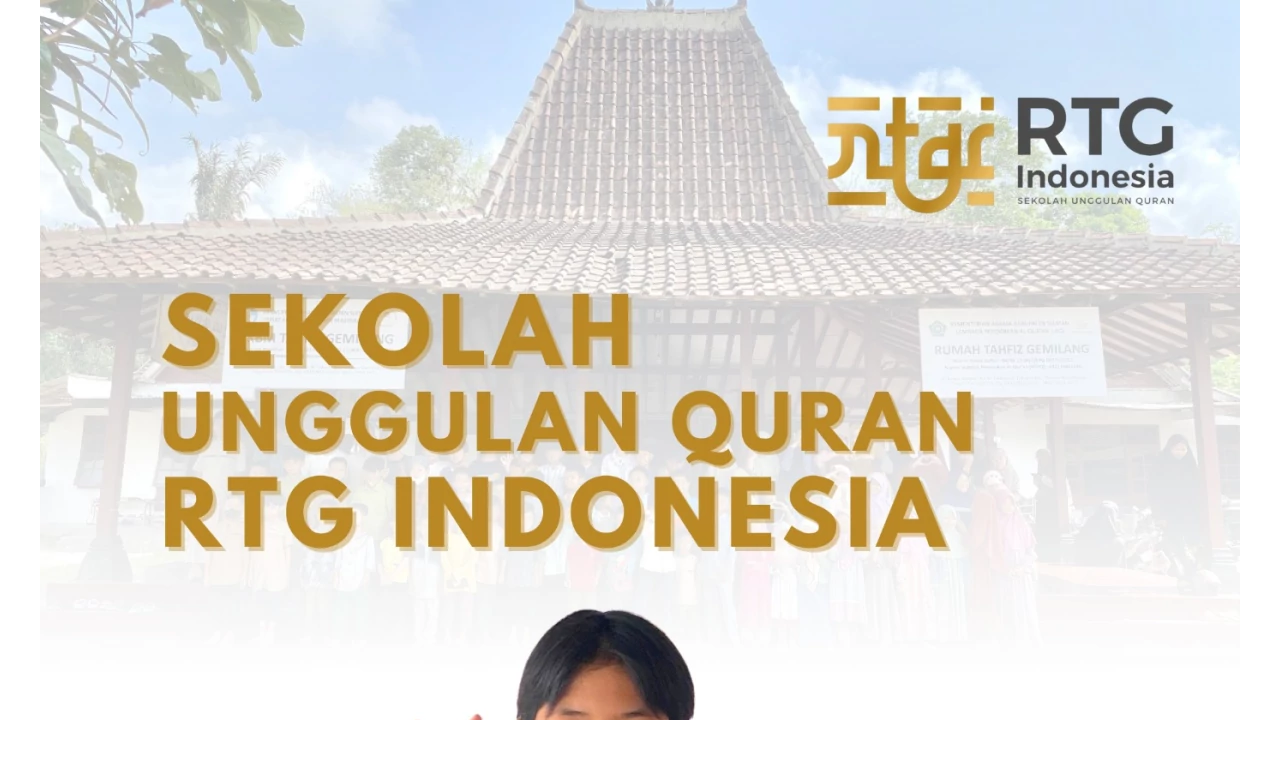

--- FILE ---
content_type: text/html; charset=utf-8
request_url: https://tahfizgemilang.com/
body_size: 44132
content:
<!DOCTYPE html><html dir="ltr" lang="id"><head prefix="og: http://ogp.me/ns# fb: http://ogp.me/ns/fb# product: http://ogp.me/ns/product#"><meta charset=utf-8><meta property="og:locale" content="id_ID"><meta content='width=device-width,initial-scale=1.0,shrink-to-fit=no' name='viewport'/><noscript><style>.lazyimg{opacity:1 !important}</style></noscript><script>window.IMAGE_CDN_DOMAIN="bdsgp.my.id";window.PNG_IMAGE_CDN_DOMAIN="bdsgp.my.id";</script><script>
!function(f){if(f.fbq)return;n=f.fbq=function(){n.callMethod?n.callMethod.apply(n,arguments):n.queue.push(arguments)};n.queue=[];if(!f._fbq)f._fbq=n;n.push=n;n.loaded=!0;n.version='2.0'}(window);fbq('init','763816348567603');fbq('addPixelId','2332210506948779');fbq('addPixelId','782277196760283');fbq('addPixelId','8999260706767457');fbq('track','PageView');;window.bfbnc=1;;window._fbids="763816348567603,2332210506948779,782277196760283,8999260706767457"</script><script async src='//connect.facebook.net/en_US/fbevents.js'></script><link href="https://tahfizgemilang.com/" rel="canonical"/><meta property="og:url" content="https://tahfizgemilang.com/"/><meta property="twitter:url" content="https://tahfizgemilang.com/"/><script type="application/ld+json">{"@type":"Organization","name":"RTG Indonesia","url":"https://tahfizgemilang.com","logo":{"@type":"ImageObject","width":100,"height":100,"url":"https://bdsgp.my.id/img/100/brbkckcgbrblutf8t3_1/C1iyYIM28QUhfziC1iP4TB8I0iksIBQKniKQ1JFiLQ.jpg"},"sameAs":[],"@context":"http://schema.org"}</script><meta property="og:type" content="website"><meta property="twitter:card" content="summary"><meta name="google" content="notranslate"/><meta name="mobile-web-app-capable" content="yes"><meta name="apple-mobile-web-app-capable" content="yes"/><meta name="mobile-web-app-title" content="tahfizgemilang.com"/><meta name="apple-mobile-web-app-title" content="tahfizgemilang.com"/><title>Profile RTG Indonesia</title><meta property="og:title" content="Profile RTG Indonesia"><meta property="twitter:title" content="Profile RTG Indonesia"><meta name="description" content="Profile RTG Indonesia"/><meta property="og:description" content="Profile RTG Indonesia"/><meta property="twitter:description" content="Profile RTG Indonesia"/><meta name="keywords" content="Profile RTG"/><link rel="icon" href="data:,"><meta property="og:image" content="https://bdsgp.my.id/img/600/brbkckcgbrblutf8t3_1/C1xQQkHPlVDDiLVC1nICOh4PnRSGCTSZmIpBOoy2XkhA.jpg"/><meta property="twitter:image" content="https://bdsgp.my.id/img/600/brbkckcgbrblutf8t3_1/C1xQQkHPlVDDiLVC1nICOh4PnRSGCTSZmIpBOoy2XkhA.jpg"/><meta property="og:image:height" content="600"/><meta property="og:image:width" content="600"/><script>var _m;window.onerror=function(m,u,l,c,e){if(!u||_m===m)return;_m=m;var xhr=new XMLHttpRequest();xhr.open('POST','//e.brdu.pw/_/error',true);xhr.send(JSON.stringify({m:m,u:u,l:l,c:c,t:e && e.message,s:e && e.stack,r:document.referrer}));return false}</script>
<script>var PHONE_COUNTRY_CODE='62'</script><script>var DEFAULT_CURRENCY="IDR"</script><script>var START_TIME=Date.now();var _lwp=[];window.bdjp=_wpjp;function _wpjp(t,r,i){window.bdjp===_wpjp&&_lwp.push([t,r,i])}</script>
<script>var initialStore=JSON.parse("[{\"query\":{\"children\":[{\"fieldName\":\"id\",\"kind\":\"Field\",\"metadata\":{\"isGenerated\":true,\"isRequisite\":true},\"type\":\"ID\"},{\"children\":[{\"children\":[{\"fieldName\":\"id\",\"kind\":\"Field\",\"metadata\":{\"isRequisite\":true},\"type\":\"ID\"}],\"fieldName\":\"customer\",\"kind\":\"Field\",\"metadata\":{\"canHaveSubselections\":true,\"inferredRootCallName\":\"node\",\"inferredPrimaryKey\":\"id\"},\"type\":\"CustomerMe\"},{\"fieldName\":\"id\",\"kind\":\"Field\",\"metadata\":{\"isGenerated\":true,\"isRequisite\":true},\"type\":\"ID\"}],\"id\":\"3hO::client\",\"kind\":\"Fragment\",\"metadata\":{\"plural\":false},\"name\":\"CustomURL_SessionRelayQL\",\"type\":\"Session\"}],\"fieldName\":\"session\",\"isDeferred\":false,\"kind\":\"Query\",\"metadata\":{},\"name\":\"SessionRoute\",\"type\":\"Session\"},\"result\":{\"session\":{\"id\":\"$session\",\"customer\":null}}},{\"query\":{\"children\":[{\"fieldName\":\"id\",\"kind\":\"Field\",\"metadata\":{\"isGenerated\":true,\"isRequisite\":true},\"type\":\"ID\"},{\"children\":[{\"fieldName\":\"id\",\"kind\":\"Field\",\"metadata\":{\"isRequisite\":true},\"type\":\"ID\"},{\"fieldName\":\"mainDomain\",\"kind\":\"Field\",\"metadata\":{},\"type\":\"MustString\"},{\"fieldName\":\"layoutSettings\",\"kind\":\"Field\",\"metadata\":{},\"type\":\"JSON\"},{\"alias\":\"page\",\"calls\":[{\"kind\":\"Call\",\"name\":\"url\",\"metadata\":{\"type\":null},\"value\":{\"kind\":\"CallValue\",\"callValue\":\"/\"}}],\"children\":[{\"fieldName\":\"id\",\"kind\":\"Field\",\"metadata\":{\"isRequisite\":true},\"type\":\"ID\"},{\"fieldName\":\"lastUpdate\",\"kind\":\"Field\",\"metadata\":{},\"type\":\"Float\"},{\"fieldName\":\"url\",\"kind\":\"Field\",\"metadata\":{},\"type\":\"String\"},{\"fieldName\":\"name\",\"kind\":\"Field\",\"metadata\":{},\"type\":\"MustString\"},{\"fieldName\":\"data\",\"kind\":\"Field\",\"metadata\":{},\"type\":\"JSON\"}],\"fieldName\":\"customUrlPageOpt\",\"kind\":\"Field\",\"metadata\":{\"canHaveSubselections\":true,\"inferredRootCallName\":\"node\",\"inferredPrimaryKey\":\"id\"},\"type\":\"CustomPage\"},{\"alias\":\"footer\",\"calls\":[{\"kind\":\"Call\",\"name\":\"id\",\"metadata\":{\"type\":null},\"value\":{\"kind\":\"CallValue\",\"callValue\":\"footer\"}}],\"children\":[{\"fieldName\":\"id\",\"kind\":\"Field\",\"metadata\":{\"isRequisite\":true},\"type\":\"ID\"},{\"fieldName\":\"lastUpdate\",\"kind\":\"Field\",\"metadata\":{},\"type\":\"Float\"},{\"fieldName\":\"data\",\"kind\":\"Field\",\"metadata\":{},\"type\":\"JSON\"}],\"fieldName\":\"layout\",\"kind\":\"Field\",\"metadata\":{\"canHaveSubselections\":true},\"type\":\"Layout\"},{\"alias\":\"navigation\",\"calls\":[{\"kind\":\"Call\",\"name\":\"id\",\"metadata\":{\"type\":null},\"value\":{\"kind\":\"CallValue\",\"callValue\":\"navigation\"}}],\"children\":[{\"fieldName\":\"id\",\"kind\":\"Field\",\"metadata\":{\"isRequisite\":true},\"type\":\"ID\"},{\"fieldName\":\"lastUpdate\",\"kind\":\"Field\",\"metadata\":{},\"type\":\"Float\"},{\"fieldName\":\"data\",\"kind\":\"Field\",\"metadata\":{},\"type\":\"JSON\"}],\"fieldName\":\"layout\",\"kind\":\"Field\",\"metadata\":{\"canHaveSubselections\":true},\"type\":\"Layout\"}],\"id\":\"3hP::client\",\"kind\":\"Fragment\",\"metadata\":{\"plural\":false},\"name\":\"CustomURL_CampRelayQL\",\"type\":\"Camp\"}],\"fieldName\":\"camp\",\"isDeferred\":false,\"kind\":\"Query\",\"metadata\":{},\"name\":\"CampRoute\",\"type\":\"Camp\"},\"result\":{\"camp\":{\"id\":\"brbkckcgbrblutf8t3_1\",\"mainDomain\":\"tahfizgemilang.com\",\"layoutSettings\":{\"favicon\":null,\"maxWidth\":1024,\"baseFontFace\":null,\"backgroundColor\":\"#ffffff\"},\"_customUrlPageOptuIVZo\":null,\"_layout2bLhbd\":{\"id\":\"+D-footer\",\"lastUpdate\":1747389386958,\"data\":{\"theme\":\"dark\",\"colors\":{\"item\":\"#757575\",\"line\":\"rgba(255,255,255,0)\",\"title\":\"#EEEEEE\",\"border\":\"rgba(255,255,255,0)\",\"background\":\"#000000\"},\"design\":\"basic\",\"maxWidth\":-1,\"sections\":[{\"ID\":\"i75696709\",\"name\":\"Alamat\",\"type\":\"footer.address\",\"address\":\"-7.700515490650754,110.34216284751894\",\"sections\":[{\"ID\":\"1650936816566_4398\",\"contactType\":\"address\",\"contactValue\":\"Nes Gemilang International. Jalan Letkol Subadri 54 Sleman 55514 Jogja\"},{\"ID\":\"i75696707\",\"contactType\":\"whatsapp\",\"contactValue\":\"+628112934500\"},{\"ID\":\"i75696708\",\"contactType\":\"email\",\"contactValue\":\"adsnesgemilang@gmail.com\"}]},{\"ID\":\"1650990945189_8067\",\"name\":\"Support System\",\"type\":\"footer.brands\",\"design\":\"plain\",\"maxWidth\":300,\"sections\":[{\"ID\":\"i167382712\",\"link\":{\"routeType\":6},\"height\":45,\"source\":{\"type\":\"image\",\"source\":\"cdn://img/_/brbkckcgbrblutf8t3_1/hC66IpydfoL9iobhCUSbqzFNYguq1aTIquqrYCgRHv6Q.png#dc=f2c130&w=415&h=601&a=1\"},\"customHeight\":true},{\"link\":{\"routeType\":6},\"height\":73,\"source\":{\"type\":\"image\",\"source\":\"cdn://img/_/brbkckcgbrblutf8t3_1/hC646h8b0T3YjKhCUvfkbsI9ZRH9SiWyX1BN8mxCw.png#dc=d7c153&w=500&h=500&a=1\"},\"customHeight\":true},{\"ID\":\"i167382713\",\"link\":{\"routeType\":6},\"height\":37,\"source\":{\"type\":\"image\",\"source\":\"cdn://img/_/brbkckcgbrblutf8t3_1/hCaqJU0xAZZOi29hCUvXOaQfzO36mVQmOO1axW3HQWg.png#dc=e4bc3c&w=981&h=291&a=1\"},\"customHeight\":true},{\"ID\":\"1650991112327_7263\",\"link\":{\"routeType\":6},\"height\":26,\"source\":{\"type\":\"image\",\"source\":\"cdn://img/_/brbkckcgbrblutf8t3_1/hC66V3P08ioEVi5KhCUvvVRk4520BNR7yecQqCvMWY2w.png#dc=f4d40c&w=4947&h=1199&a=1\"}},{\"ID\":\"1650991174593_8289\",\"link\":{\"routeType\":6},\"height\":58,\"source\":{\"type\":\"image\",\"source\":\"cdn://img/_/brbkckcgbrblutf8t3_1/hC66IpydfoL9iobhCUvnsU7mcxZbLIR6uztl9Rqj7Viw.png#dc=f48434&w=2550&h=2550&a=1\"},\"customHeight\":true},{\"ID\":\"1650991243661_6416\",\"link\":{\"routeType\":6},\"height\":45,\"source\":{\"type\":\"image\",\"source\":\"cdn://img/_/brbkckcgbrblutf8t3_1/hC66fiiyZRyDsXHhCUEq58D1MZlhoNTjqVYxPWllymA.jpg#dc=040404&w=988&h=641\"},\"customHeight\":true},{\"ID\":\"1650991744918_5003\",\"link\":{\"routeType\":6},\"height\":45,\"source\":{\"type\":\"image\",\"source\":\"cdn://img/_/brbkckcgbrblutf8t3_1/hCa3KOSBbvx1rGhCUMfP0GkGUOfXJQ9uMzsJiaytH9Q.jpg#dc=050604&w=1280&h=606\"},\"customHeight\":true},{\"ID\":\"1664425777221_9922\",\"link\":{\"routeType\":6},\"height\":114,\"source\":{\"type\":\"image\",\"source\":\"cdn://img/_/brbkckcgbrblutf8t3_1/hRVN8zMHdIxqsmPhRywcLVNhP3mUdT726L6drlFdeXQ.jpg#dc=040404&w=500&h=500\"},\"customHeight\":true}]}],\"copyrightContent\":{\"content\":\"@Copyright Ismuha Maryam\",\"fontFace\":\"default\",\"fontSize\":\"medium\",\"horizontalPosition\":\"center\"},\"useCustomCopyright\":true}},\"_layout2Ppcen\":{\"id\":\"+D-navigation\",\"lastUpdate\":1747389386958,\"data\":{\"logo\":{\"type\":\"image\",\"source\":\"cdn://img/_/brbkckcgbrblutf8t3_1/C1iyYIM28QUhfziC1iP4TB8I0iksIBQKniKQ1JFiLQ.jpg#dc=c89839&w=2482&h=2482\"},\"theme\":\"basic\",\"colors\":{\"text\":\"#000000\",\"textHover\":\"#2196F3\",\"background\":\"#ffffff\"},\"design\":\"elegant\",\"height\":52,\"shadow\":2,\"fontFace\":\"default\",\"maxWidth\":1024,\"position\":\"static\",\"sections\":[{\"type\":\"nav.separator\"},{\"ID\":\"i140867656\",\"type\":\"nav.search\",\"widthType\":\"medium\",\"marginType\":\"small\",\"targetType\":\"product\",\"displayType\":\"icon\",\"placeholder\":\"Cari ...\"}],\"logoWidth\":140,\"separator\":true,\"mobileIcons\":{\"menu\":{\"type\":\"inlineSvg\",\"source\":{\"child\":\"\x3cpath d=\\\"M310 190c-5.52 0-10 4.48-10 10s4.48 10 10 10 10-4.48 10-10-4.48-10-10-10z\\\"/\x3e\x3cpath d=\\\"M500.281 443.719l-133.48-133.48C388.546 277.485 400 239.555 400 200 400 89.72 310.28 0 200 0S0 89.72 0 200s89.72 200 200 200c39.556 0 77.486-11.455 110.239-33.198l36.895 36.895.016.016 96.568 96.568C451.276 507.838 461.319 512 472 512c10.681 0 20.724-4.162 28.278-11.716C507.837 492.731 512 482.687 512 472s-4.163-20.731-11.719-28.281zm-194.745-97.992l-.002.002C274.667 368.149 238.175 380 200 380c-99.252 0-180-80.748-180-180S100.748 20 200 20s180 80.748 180 180c0 38.175-11.851 74.667-34.272 105.535a180.872 180.872 0 0 1-40.192 40.192zm20.98 9.066a200.674 200.674 0 0 0 28.277-28.277l28.371 28.371a242.733 242.733 0 0 1-28.277 28.277l-28.371-28.371zm159.623 131.346c-3.78 3.78-8.801 5.861-14.139 5.861s-10.359-2.081-14.139-5.861l-88.795-88.795a262.775 262.775 0 0 0 28.277-28.277l88.798 88.798A19.846 19.846 0 0 1 492 472a19.856 19.856 0 0 1-5.861 14.139z\\\"/\x3e\x3cpath d=\\\"M200 40c-88.225 0-160 71.775-160 160s71.775 160 160 160 160-71.775 160-160S288.225 40 200 40zm0 300c-77.196 0-140-62.804-140-140S122.804 60 200 60s140 62.804 140 140-62.804 140-140 140z\\\"/\x3e\x3cpath d=\\\"M312.065 157.073c-8.611-22.412-23.604-41.574-43.36-55.413C248.479 87.49 224.721 80 200 80c-5.522 0-10 4.478-10 10s4.478 10 10 10c41.099 0 78.631 25.818 93.396 64.247a10.003 10.003 0 0 0 9.337 6.416 9.978 9.978 0 0 0 3.584-.668c5.155-1.981 7.729-7.766 5.748-12.922z\\\"/\x3e\",\"viewbox\":\"0 0 512 512\"}}},\"mobileColors\":{\"shoppingCartIcon\":\"#F44336\"},\"mobileFontFace\":\"default\",\"backgroundGradient\":\"linear-gradient(to right,#FFB300,#FFF9C4)\",\"logoContainerWidth\":13,\"makeAllTextCapital\":true}}}}},{\"query\":{\"children\":[{\"fieldName\":\"id\",\"kind\":\"Field\",\"metadata\":{\"isGenerated\":true,\"isRequisite\":true},\"type\":\"ID\"},{\"children\":[{\"fieldName\":\"id\",\"kind\":\"Field\",\"metadata\":{\"isRequisite\":true},\"type\":\"ID\"},{\"fieldName\":\"name\",\"kind\":\"Field\",\"metadata\":{},\"type\":\"MustString\"},{\"alias\":\"page\",\"calls\":[{\"kind\":\"Call\",\"name\":\"id\",\"metadata\":{\"type\":null},\"value\":{\"kind\":\"CallValue\",\"callValue\":\"home\"}}],\"children\":[{\"fieldName\":\"id\",\"kind\":\"Field\",\"metadata\":{\"isRequisite\":true},\"type\":\"ID\"},{\"fieldName\":\"lastUpdate\",\"kind\":\"Field\",\"metadata\":{},\"type\":\"Float\"},{\"fieldName\":\"data\",\"kind\":\"Field\",\"metadata\":{},\"type\":\"JSON\"}],\"fieldName\":\"layout\",\"kind\":\"Field\",\"metadata\":{\"canHaveSubselections\":true},\"type\":\"Layout\"}],\"id\":\"3hR::client\",\"kind\":\"Fragment\",\"metadata\":{\"plural\":false},\"name\":\"RenderPage_CampRelayQL\",\"type\":\"Camp\"}],\"fieldName\":\"camp\",\"isDeferred\":false,\"kind\":\"Query\",\"metadata\":{},\"name\":\"RenderPage\",\"type\":\"Camp\"},\"result\":{\"camp\":{\"id\":\"brbkckcgbrblutf8t3_1\",\"name\":\"RTG Indonesia\",\"_layout1Oid8F\":{\"id\":\"+D-home\",\"lastUpdate\":1747389386958,\"data\":{\"seo\":{\"tags\":\"Profile RTG\",\"title\":\"Profile RTG Indonesia\",\"description\":\"Profile RTG Indonesia\"},\"maxWidth\":-1,\"sections\":[{\"ID\":\"1738040479574_3931\",\"link\":{\"routeType\":6},\"type\":\"image\",\"media\":{\"type\":\"image\",\"source\":\"cdn://img/_/brbkckcgbrblutf8t3_1/CNb4q8W49ucys10CNbNFhM0qUgMS4R7qKNi6qCvqLg.jpg#dc=dfdcdb&w=1400&h=1749\"},\"design\":\"center\",\"shadow\":0,\"rotateDeg\":0,\"background\":{\"dim\":0,\"parallax\":8,\"backgroundType\":\"none\",\"backgroundColor\":\"#EEEEEE\",\"paddingVertical\":0,\"paddingDifferent\":1},\"imageWidth\":1200},{\"ID\":\"1738204550203\",\"link\":{\"routeType\":6},\"type\":\"image\",\"media\":{\"type\":\"image\",\"source\":\"cdn://img/_/brbkckcgbrblutf8t3_1/C1iyd4kLzFkVh92C1icpR8vKhHEPerS7WYuPOHJ2Swtg.jpg#dc=39513f&w=2000&h=1125\"},\"design\":\"center\",\"shadow\":0,\"rotateDeg\":0,\"background\":{\"dim\":0,\"parallax\":8,\"backgroundType\":\"none\",\"backgroundColor\":\"#EEEEEE\",\"paddingVertical\":0,\"paddingDifferent\":1},\"imageWidth\":1200},{\"ID\":\"1738208071499\",\"link\":{\"routeType\":6},\"type\":\"image\",\"media\":{\"type\":\"image\",\"source\":\"cdn://img/_/brbkckcgbrblutf8t3_1/C1iypEwysZP0H4MC1iZiYpDvDcYHteQMuJ34t5HfZ4Vw.jpg#dc=b39b75&w=1280&h=717\"},\"design\":\"center\",\"shadow\":0,\"rotateDeg\":0,\"background\":{\"dim\":0,\"parallax\":8,\"backgroundType\":\"none\",\"backgroundColor\":\"#EEEEEE\",\"paddingVertical\":0,\"paddingDifferent\":1},\"imageWidth\":1200},{\"ID\":\"1738209491863_478\",\"type\":\"group\",\"sections\":[{\"ID\":\"i254609909\",\"type\":\"text\",\"content\":{\"content\":{\"blocks\":[{\"text\":\"RAIH IMPIAN \",\"type\":\"header-two\",\"inlineStyleRanges\":[{\"style\":\"ITALIC\",\"length\":12,\"offset\":0},{\"style\":\"color.#BF360C\",\"length\":12,\"offset\":0},{\"style\":\"BOLD\",\"length\":12,\"offset\":0}]},{\"text\":\"MILIKI PUTRA PUTRI PENGHAFAL QURAN SEJAK DINI\",\"type\":\"header-two\",\"inlineStyleRanges\":[{\"style\":\"BOLD\",\"length\":45,\"offset\":0},{\"style\":\"ITALIC\",\"length\":45,\"offset\":0},{\"style\":\"color.#BF360C\",\"length\":45,\"offset\":0}]}],\"version\":\"1\",\"entityMap\":{}},\"fontFace\":\"default\",\"fontSize\":\"medium\",\"textAlign\":\"center\",\"textColor\":\"rgb(220,182,81)\",\"textShadow\":\"none\",\"horizontalPosition\":\"center\"},\"background\":{\"dim\":0,\"parallax\":8,\"backgroundType\":\"gradient\",\"backgroundColor\":\"#EEEEEE\",\"paddingVertical\":23,\"backgroundGradient\":\"linear-gradient(to bottom right,rgb(255,249,196),#FFF9C4)\"}}],\"background\":{\"dim\":0,\"parallax\":8,\"backgroundType\":\"none\",\"backgroundColor\":\"#EEEEEE\"}},{\"ID\":\"1738210459497_3702\",\"link\":{\"routeType\":6},\"type\":\"image\",\"media\":{\"type\":\"image\",\"source\":\"cdn://img/_/brbkckcgbrblutf8t3_1/C1si2Q1F02ds05oC1siJ9MfqNbsoNbSGqkMkqXNXdWg.jpg#dc=c29334&w=3600&h=796\"},\"design\":\"center\",\"shadow\":0,\"rotateDeg\":0,\"background\":{\"dim\":0,\"parallax\":8,\"backgroundType\":\"none\",\"backgroundColor\":\"#EEEEEE\",\"paddingVertical\":44,\"paddingDifferent\":1},\"imageWidth\":1200},{\"ID\":\"1738220502978\",\"link\":{\"routeType\":6},\"type\":\"image\",\"media\":{\"type\":\"image\",\"source\":\"cdn://img/_/brbkckcgbrblutf8t3_1/C1syqHnpLaHHf5CC1sqfbBxCBBeiDUSCi4mMnA5tvZA.jpg#dc=f0eeef&w=1400&h=1750\"},\"design\":\"center\",\"shadow\":0,\"rotateDeg\":0,\"background\":{\"dim\":0,\"parallax\":8,\"backgroundType\":\"none\",\"backgroundColor\":\"#EEEEEE\",\"paddingVertical\":6,\"paddingDifferent\":1},\"imageWidth\":1200},{\"ID\":\"1738220561361\",\"link\":{\"routeType\":6},\"type\":\"image\",\"media\":{\"type\":\"image\",\"source\":\"cdn://img/_/brbkckcgbrblutf8t3_1/C1siB7S00ZOozhPGC1sqiTAFXWs2p6rQ5K1p8XbYQivQ.jpg#dc=f0efee&w=1400&h=1750\"},\"design\":\"center\",\"shadow\":0,\"rotateDeg\":0,\"background\":{\"dim\":0,\"parallax\":8,\"backgroundType\":\"none\",\"backgroundColor\":\"#EEEEEE\",\"paddingVertical\":0,\"paddingDifferent\":1},\"imageWidth\":1200},{\"ID\":\"1738220658984\",\"link\":{\"routeType\":6},\"type\":\"image\",\"media\":{\"type\":\"image\",\"source\":\"cdn://img/_/brbkckcgbrblutf8t3_1/C1sV3F0EDlbILN5C1sqHeUpZ0rMaegT02ebaTJ3vbIAw.jpg#dc=f1f1f0&w=2000&h=1264\"},\"design\":\"center\",\"shadow\":0,\"rotateDeg\":0,\"background\":{\"dim\":0,\"parallax\":8,\"backgroundType\":\"none\",\"backgroundColor\":\"#EEEEEE\",\"paddingVertical\":0,\"paddingDifferent\":1},\"imageWidth\":1200},{\"ID\":\"1738555658382_1630\",\"link\":{\"routeType\":6},\"type\":\"image\",\"media\":{\"type\":\"image\",\"source\":\"cdn://img/_/brbkckcgbrblutf8t3_1/C1tSxPstOIj3LKSC1tvSrrudBZch0QQGiuh2jcWdznw.jpg#dc=c29439&w=3600&h=762\"},\"design\":\"center\",\"shadow\":0,\"rotateDeg\":0,\"background\":{\"dim\":0,\"parallax\":8,\"backgroundType\":\"none\",\"backgroundColor\":\"#EEEEEE\",\"paddingVertical\":44,\"paddingDifferent\":1},\"imageWidth\":600},{\"ID\":\"1738557214834_3367\",\"loop\":true,\"type\":\"videoWithText\",\"design\":\"page\",\"content\":{\"content\":{\"blocks\":[{\"text\":\"Ustdz Luqman, LC & Ustdzah Rizky\\nWali Santri RTG Cab Kolaka Sulawesi Tenggara\",\"inlineStyleRanges\":[{\"style\":\"ITALIC\",\"length\":32,\"offset\":0},{\"style\":\"ITALIC\",\"length\":15,\"offset\":33},{\"style\":\"ITALIC\",\"length\":28,\"offset\":49},{\"style\":\"BOLD\",\"length\":3,\"offset\":45},{\"style\":\"BOLD\",\"length\":11,\"offset\":49}]}],\"version\":\"1\",\"entityMap\":{}},\"fontFace\":\"default\",\"fontSize\":\"medium\",\"textShadow\":\"none\",\"horizontalPosition\":\"center\"},\"videoURL\":\"https://youtu.be/nsZay4EKr1c?feature=shared\",\"rotateDeg\":0,\"videoSize\":50,\"background\":{\"dim\":0,\"parallax\":8,\"backgroundType\":\"none\",\"backgroundColor\":\"#EEEEEE\",\"paddingVertical\":27,\"paddingDifferent\":1},\"videoRatio\":\"56.25%\",\"videoPosition\":0},{\"ID\":\"1738557303095\",\"loop\":true,\"type\":\"videoWithText\",\"design\":\"page\",\"content\":{\"content\":{\"blocks\":[{\"text\":\"Ummu Syifa Surachman\\nWali Santri RTG Cab Kendari Sulawesi Tenggara\",\"inlineStyleRanges\":[{\"style\":\"ITALIC\",\"length\":20,\"offset\":0},{\"style\":\"ITALIC\",\"length\":15,\"offset\":21},{\"style\":\"ITALIC\",\"length\":29,\"offset\":37},{\"style\":\"BOLD\",\"length\":3,\"offset\":33},{\"style\":\"BOLD\",\"length\":12,\"offset\":37}]}],\"version\":\"1\",\"entityMap\":{}},\"fontFace\":\"default\",\"fontSize\":\"medium\",\"textShadow\":\"none\",\"horizontalPosition\":\"center\"},\"videoURL\":\"https://youtu.be/DFWDB1OtwI0?feature=shared\",\"rotateDeg\":0,\"videoSize\":50,\"background\":{\"dim\":0,\"parallax\":8,\"backgroundType\":\"none\",\"backgroundColor\":\"#EEEEEE\",\"paddingVertical\":27,\"paddingDifferent\":1},\"videoRatio\":\"56.25%\",\"videoPosition\":0},{\"ID\":\"1738557475484\",\"loop\":true,\"type\":\"videoWithText\",\"design\":\"page\",\"content\":{\"content\":{\"blocks\":[{\"text\":\"Ust. Gusnam Haris, S.AG., M.AG \\n( Dosen Fak Ekonomi Syariah UIN Jogja )\\nWali Santri RTG PUSAT JOGJA \",\"inlineStyleRanges\":[{\"style\":\"ITALIC\",\"length\":31,\"offset\":0},{\"style\":\"ITALIC\",\"length\":39,\"offset\":32},{\"style\":\"ITALIC\",\"length\":15,\"offset\":72},{\"style\":\"ITALIC\",\"length\":12,\"offset\":88},{\"style\":\"BOLD\",\"length\":3,\"offset\":84},{\"style\":\"BOLD\",\"length\":12,\"offset\":88}]}],\"version\":\"1\",\"entityMap\":{}},\"fontFace\":\"default\",\"fontSize\":\"medium\",\"textShadow\":\"none\",\"horizontalPosition\":\"center\"},\"videoURL\":\"https://youtu.be/0SiZyQoyyF4?feature=shared\",\"rotateDeg\":0,\"videoSize\":50,\"background\":{\"dim\":0,\"parallax\":8,\"backgroundType\":\"none\",\"backgroundColor\":\"#EEEEEE\",\"paddingVertical\":27,\"paddingDifferent\":1},\"videoRatio\":\"56.25%\",\"videoPosition\":0},{\"ID\":\"1738316313759_8797\",\"type\":\"text\",\"content\":{\"content\":{\"blocks\":[{\"text\":\"Anda Termasuk Yang Mana?\",\"type\":\"header-two\",\"inlineStyleRanges\":[{\"style\":\"BOLD\",\"length\":24,\"offset\":0},{\"style\":\"ITALIC\",\"length\":24,\"offset\":0},{\"style\":\"color.#000000\",\"length\":24,\"offset\":0}]}],\"version\":\"1\",\"entityMap\":{}},\"fontFace\":\"default\",\"fontSize\":\"large\",\"textAlign\":\"center\",\"textColor\":\"rgb(228,176,0)\",\"textShadow\":\"none\",\"horizontalPosition\":\"center\"},\"background\":{\"dim\":0,\"parallax\":8,\"backgroundType\":\"none\",\"backgroundColor\":\"#EEEEEE\",\"paddingVertical\":51,\"paddingDifferent\":1}},{\"ID\":\"1738397243483_9623\",\"link\":{\"routeType\":6},\"type\":\"image\",\"media\":{\"type\":\"image\",\"source\":\"cdn://img/_/brbkckcgbrblutf8t3_1/CPnVCWLN7oM0prCPnYSGo1K1kkSzTl69wy02lTg44w.jpg#dc=f0eeee&w=1400&h=1750\"},\"design\":\"center\",\"shadow\":0,\"rotateDeg\":0,\"background\":{\"dim\":0,\"parallax\":8,\"backgroundType\":\"none\",\"backgroundColor\":\"#EEEEEE\",\"paddingVertical\":6},\"imageWidth\":1190},{\"ID\":\"1738400013356_8657\",\"link\":{\"routeType\":6},\"type\":\"image\",\"media\":{\"type\":\"image\",\"source\":\"cdn://img/_/brbkckcgbrblutf8t3_1/C1Rxdn0oylMWC4CC1R9x14i6mhU4hzQeiP8sEeVyrHQ.jpg#dc=f1f1f1&w=2000&h=1651\"},\"design\":\"center\",\"shadow\":0,\"rotateDeg\":0,\"background\":{\"dim\":0,\"parallax\":8,\"backgroundType\":\"none\",\"backgroundColor\":\"#EEEEEE\",\"paddingVertical\":6},\"imageWidth\":1200},{\"ID\":\"1738402133041\",\"type\":\"text\",\"content\":{\"content\":{\"blocks\":[{\"text\":\"TENANG ! \",\"type\":\"header-two\",\"inlineStyleRanges\":[{\"style\":\"BOLD\",\"length\":9,\"offset\":0},{\"style\":\"background.#FFB74D\",\"length\":9,\"offset\":0}]},{\"text\":\"SEKARANG ADA SOLUSINYA !\",\"type\":\"header-two\",\"inlineStyleRanges\":[{\"style\":\"BOLD\",\"length\":24,\"offset\":0},{\"style\":\"background.#FFB74D\",\"length\":24,\"offset\":0}]},{\"text\":\"YUK CARI INFONYA..\",\"type\":\"header-two\",\"inlineStyleRanges\":[{\"style\":\"BOLD\",\"length\":18,\"offset\":0},{\"style\":\"background.#FFB74D\",\"length\":18,\"offset\":0}]}],\"version\":\"1\",\"entityMap\":{}},\"fontFace\":\"default\",\"fontSize\":\"small\",\"textAlign\":\"center\",\"textColor\":\"#000000\",\"textShadow\":\"none\",\"horizontalPosition\":\"center\"},\"background\":{\"dim\":0,\"parallax\":8,\"backgroundType\":\"none\",\"backgroundColor\":\"#EEEEEE\",\"paddingVertical\":20,\"paddingDifferent\":1}},{\"ID\":\"1738403037047_1066\",\"type\":\"text\",\"content\":{\"content\":{\"blocks\":[{\"text\":\"TENTANG RTG INDONESIA\",\"type\":\"header-three\",\"inlineStyleRanges\":[{\"style\":\"BOLD\",\"length\":21,\"offset\":0}]}],\"version\":\"1\",\"entityMap\":{}},\"fontFace\":\"default\",\"fontSize\":\"small\",\"textAlign\":\"center\",\"textColor\":\"rgb(208,148,0)\",\"textShadow\":\"none\",\"horizontalPosition\":\"center\"},\"background\":{\"dim\":0,\"parallax\":8,\"backgroundType\":\"none\",\"backgroundColor\":\"#EEEEEE\",\"paddingVertical\":51,\"paddingDifferent\":1}},{\"ID\":\"1738403834319_9289\",\"type\":\"text\",\"content\":{\"content\":{\"blocks\":[{\"text\":\"RTG Indonesia merupakan lembaga pendidikan mandiri, yang tidak berada di bawah organisasi, parpol ataupun kelompok tertentu, dan juga tidak berafiliasi pada golongan atau jam'iyah tertentu atau sekte / aliran / ajaran tertentu, tapi berusaha berjalan sesuai syariat yang ada pada Al Qur'an dan Ajaran Rasullullah Muhammad Saw.  \",\"type\":\"header-three\",\"inlineStyleRanges\":[{\"style\":\"background.#ffffff\",\"length\":326,\"offset\":0},{\"style\":\"BOLD\",\"length\":13,\"offset\":0}]},{\"text\":\"\"},{\"text\":\"RTG Indonesia adalah sekolah unggulan dengan program pendidikan tahfizh setingkat PAUD, TK dan SD yang bisa dilanjutkan dengan program pendidikan tahfizh program khusus setingkat SMP di Ma'had Tahfiz Gemilang, Pendidikan tahfizh khusus setingkat SMA di Gemilang Pejawan Holistic Boarding School, serta Pesantren Mahasiswa Pejawan. \",\"type\":\"header-three\",\"inlineStyleRanges\":[{\"style\":\"background.#ffffff\",\"length\":330,\"offset\":0},{\"style\":\"BOLD\",\"length\":13,\"offset\":0}]}],\"version\":\"1\",\"entityMap\":{}},\"fontFace\":\"default\",\"fontSize\":\"medium\",\"textAlign\":\"center\",\"textShadow\":\"none\",\"horizontalPosition\":\"justify\"},\"background\":{\"dim\":0,\"parallax\":8,\"backgroundType\":\"none\",\"backgroundColor\":\"#EEEEEE\",\"paddingVertical\":10,\"paddingDifferent\":1}},{\"ID\":\"1738467116984\",\"type\":\"group\",\"sections\":[{\"ID\":\"i254866839\",\"type\":\"text\",\"content\":{\"content\":{\"blocks\":[{\"text\":\"SUDAH BERDIRI LEBIH DARI 12 TAHUN &\",\"type\":\"header-three\",\"inlineStyleRanges\":[{\"style\":\"color.#ffffff\",\"length\":35,\"offset\":0},{\"style\":\"ITALIC\",\"length\":35,\"offset\":0},{\"style\":\"BOLD\",\"length\":35,\"offset\":0}]},{\"text\":\"MEMILIKI 55 CABANG DI SELURUH INDONESIA\",\"type\":\"header-three\",\"inlineStyleRanges\":[{\"style\":\"color.#ffffff\",\"length\":39,\"offset\":0},{\"style\":\"ITALIC\",\"length\":39,\"offset\":0},{\"style\":\"BOLD\",\"length\":39,\"offset\":0}]}],\"version\":\"1\",\"entityMap\":{}},\"fontFace\":\"default\",\"fontSize\":\"medium\",\"textAlign\":\"center\",\"textShadow\":\"none\",\"horizontalPosition\":\"center\"},\"background\":{\"dim\":0,\"parallax\":8,\"backgroundType\":\"gradient\",\"backgroundColor\":\"#EEEEEE\",\"paddingVertical\":6,\"backgroundGradient\":\"linear-gradient(to bottom,rgb(208,148,0),rgb(208,148,0))\"}}],\"background\":{\"dim\":0,\"parallax\":8,\"backgroundType\":\"none\",\"backgroundColor\":\"#EEEEEE\",\"paddingVertical\":27,\"paddingDifferent\":1}},{\"ID\":\"1738627784839\",\"type\":\"slide\",\"ratio\":\"75%\",\"design\":\"cardPerspective\",\"autoNext\":2000,\"maxWidth\":1200,\"sections\":[{\"ID\":\"1738492233992_6620\",\"link\":{\"routeType\":6},\"media\":{\"type\":\"image\",\"source\":\"cdn://img/_/brbkckcgbrblutf8t3_1/C1VqV6kfBixohCfC1y38fuHIarbG86Qvqaq8M7cf4w.jpg#dc=443f39&w=1000&h=1333\"}},{\"ID\":\"i254866797\",\"link\":{\"routeType\":6},\"media\":{\"type\":\"image\",\"source\":\"cdn://img/_/brbkckcgbrblutf8t3_1/C1VqkkqwwxMoLbqC1y3As0KG6gi0cTDmuk0J2CNtPiA.jpg#dc=adc6d1&w=1000&h=1777\"}},{\"ID\":\"i254866795\",\"link\":{\"routeType\":6},\"media\":{\"type\":\"image\",\"source\":\"cdn://img/_/brbkckcgbrblutf8t3_1/C1ydxM7oejcFiaGC1y3INvrNd23uYQ02tWuZMKlZoeg.jpg#dc=aaa99f&w=1400&h=1866\"}}],\"widthType\":1,\"background\":{\"dim\":0,\"parallax\":8,\"backgroundType\":\"none\",\"backgroundColor\":\"#EEEEEE\"},\"transition\":\"fade\"},{\"ID\":\"1738466886388\",\"type\":\"group\",\"sections\":[{\"ID\":\"i254866839\",\"type\":\"text\",\"content\":{\"content\":{\"blocks\":[{\"text\":\"MEMILIKI 1.000 LEBIH HAFIDZ CILIK\",\"type\":\"header-three\",\"inlineStyleRanges\":[{\"style\":\"color.#ffffff\",\"length\":33,\"offset\":0},{\"style\":\"ITALIC\",\"length\":33,\"offset\":0},{\"style\":\"BOLD\",\"length\":33,\"offset\":0}]},{\"text\":\"DI BERBAGAI DAERAH\",\"type\":\"header-three\",\"inlineStyleRanges\":[{\"style\":\"color.#ffffff\",\"length\":18,\"offset\":0},{\"style\":\"ITALIC\",\"length\":18,\"offset\":0},{\"style\":\"BOLD\",\"length\":18,\"offset\":0}]}],\"version\":\"1\",\"entityMap\":{}},\"fontFace\":\"default\",\"fontSize\":\"medium\",\"textAlign\":\"center\",\"textShadow\":\"none\",\"horizontalPosition\":\"center\"},\"background\":{\"dim\":0,\"parallax\":8,\"backgroundType\":\"gradient\",\"backgroundColor\":\"#EEEEEE\",\"paddingVertical\":6,\"backgroundGradient\":\"linear-gradient(to bottom,rgb(208,148,0),rgb(208,148,0))\"}}],\"background\":{\"dim\":0,\"parallax\":8,\"backgroundType\":\"none\",\"backgroundColor\":\"#EEEEEE\",\"paddingVertical\":27,\"paddingDifferent\":1}},{\"ID\":\"1738557940880\",\"type\":\"slide\",\"ratio\":\"75%\",\"design\":\"cardPerspective\",\"autoNext\":2000,\"maxWidth\":1200,\"sections\":[{\"ID\":\"1738492233992_6620\",\"link\":{\"routeType\":6},\"media\":{\"type\":\"image\",\"source\":\"cdn://img/_/brbkckcgbrblutf8t3_1/C1tcJJnZFqG9sIwC1EOfW1KTgi4NXMS0vKSbsuXPlQ.jpg#dc=463c3c&w=1400&h=787\"}},{\"ID\":\"i254866797\",\"link\":{\"routeType\":6},\"media\":{\"type\":\"image\",\"source\":\"cdn://img/_/brbkckcgbrblutf8t3_1/C1tS4q41kZwqQTC1t2uvqWN7f0gykQmOlyEllnzUkHQ.jpg#dc=76614e&w=2000&h=1333\"}},{\"ID\":\"i254866795\",\"link\":{\"routeType\":6},\"media\":{\"type\":\"image\",\"source\":\"cdn://img/_/brbkckcgbrblutf8t3_1/C1tvKZYLjSfWLKC1tFUaGHE4Z6t18QFmkRuZBImqA.jpg#dc=beb3aa&w=1200&h=1600\"}},{\"ID\":\"1739180098262_6123\",\"link\":{\"routeType\":6},\"media\":{\"type\":\"image\",\"source\":\"cdn://img/_/brbkckcgbrblutf8t3_1/C2KuFs31YZFxstlC2KlDHT12ZO3qssTo6Njew3V6DJg.jpg#dc=b9b0aa&w=1999&h=1505\"}}],\"widthType\":1,\"background\":{\"dim\":0,\"parallax\":8,\"backgroundType\":\"none\",\"backgroundColor\":\"#EEEEEE\"},\"transition\":\"fade\"},{\"ID\":\"1738466769285\",\"type\":\"group\",\"sections\":[{\"ID\":\"i254866839\",\"type\":\"text\",\"content\":{\"content\":{\"blocks\":[{\"text\":\"MEMILIKI SUPPORT SYSTEM KESEHATAN, \",\"type\":\"header-three\",\"inlineStyleRanges\":[{\"style\":\"color.#ffffff\",\"length\":35,\"offset\":0},{\"style\":\"ITALIC\",\"length\":35,\"offset\":0},{\"style\":\"BOLD\",\"length\":35,\"offset\":0}]},{\"text\":\"EKONOMI, DAN BISNIS\",\"type\":\"header-three\",\"inlineStyleRanges\":[{\"style\":\"color.#ffffff\",\"length\":19,\"offset\":0},{\"style\":\"ITALIC\",\"length\":19,\"offset\":0},{\"style\":\"BOLD\",\"length\":19,\"offset\":0}]}],\"version\":\"1\",\"entityMap\":{}},\"fontFace\":\"default\",\"fontSize\":\"medium\",\"textAlign\":\"center\",\"textShadow\":\"none\",\"horizontalPosition\":\"center\"},\"background\":{\"dim\":0,\"parallax\":8,\"backgroundType\":\"gradient\",\"backgroundColor\":\"#EEEEEE\",\"paddingVertical\":6,\"backgroundGradient\":\"linear-gradient(to bottom,rgb(208,148,0),rgb(208,148,0))\"}}],\"background\":{\"dim\":0,\"parallax\":8,\"backgroundType\":\"none\",\"backgroundColor\":\"#EEEEEE\",\"paddingVertical\":27,\"paddingDifferent\":1}},{\"ID\":\"1738465949807\",\"link\":{\"routeType\":6},\"type\":\"image\",\"media\":{\"type\":\"image\",\"source\":\"cdn://img/_/brbkckcgbrblutf8t3_1/C14PX2LYfM6jHXeC1uubZrW79VOTXSSoyNvm6u1tobdg.jpg#dc=235334&w=2000&h=1125\"},\"design\":\"center\",\"shadow\":0,\"rotateDeg\":0,\"background\":{\"dim\":0,\"parallax\":8,\"backgroundType\":\"none\",\"backgroundColor\":\"#EEEEEE\",\"paddingVertical\":6},\"imageWidth\":1200},{\"ID\":\"1738466604807\",\"type\":\"group\",\"sections\":[{\"ID\":\"i254866839\",\"type\":\"text\",\"content\":{\"content\":{\"blocks\":[{\"text\":\"SISTEM INFORMASI MANAJEMEN MODERN\",\"type\":\"header-three\",\"inlineStyleRanges\":[{\"style\":\"color.#ffffff\",\"length\":33,\"offset\":0},{\"style\":\"ITALIC\",\"length\":33,\"offset\":0},{\"style\":\"BOLD\",\"length\":33,\"offset\":0}]}],\"version\":\"1\",\"entityMap\":{}},\"fontFace\":\"default\",\"fontSize\":\"medium\",\"textAlign\":\"center\",\"textShadow\":\"none\",\"horizontalPosition\":\"center\"},\"background\":{\"dim\":0,\"parallax\":8,\"backgroundType\":\"gradient\",\"backgroundColor\":\"#EEEEEE\",\"paddingVertical\":6,\"backgroundGradient\":\"linear-gradient(to bottom,rgb(208,148,0),rgb(208,148,0))\"}}],\"background\":{\"dim\":0,\"parallax\":8,\"backgroundType\":\"none\",\"backgroundColor\":\"#EEEEEE\",\"paddingVertical\":27,\"paddingDifferent\":1}},{\"ID\":\"1738483394935_8093\",\"url\":\"https://youtu.be/mDg82cWnKW4?feature=shared\",\"loop\":true,\"type\":\"video\",\"design\":\"center\",\"rotateDeg\":0,\"background\":{\"dim\":0,\"parallax\":8,\"backgroundType\":\"none\",\"backgroundColor\":\"#EEEEEE\",\"paddingVertical\":44,\"paddingDifferent\":1},\"videoRatio\":\"56.25%\",\"videoWidth\":1200},{\"ID\":\"1738802569021\",\"link\":{\"routeType\":6},\"type\":\"image\",\"media\":{\"type\":\"image\",\"source\":\"cdn://img/_/brbkckcgbrblutf8t3_1/C1nfhPP08MelrfbgC1n7TGjdNAfNTbpRWO5kPHqvRKKpw.jpg#dc=c29438&w=3360&h=1031\"},\"design\":\"center\",\"shadow\":0,\"rotateDeg\":0,\"background\":{\"dim\":0,\"parallax\":8,\"backgroundType\":\"none\",\"backgroundColor\":\"#EEEEEE\",\"paddingVertical\":37,\"paddingDifferent\":1},\"imageWidth\":1200},{\"ID\":\"1738722787655_7642\",\"blur\":0,\"type\":\"imageWithText\",\"media\":{\"type\":\"image\",\"source\":\"cdn://img/_/brbkckcgbrblutf8t3_1/C1wZ1oolBNVDHBCC1wzhgTjvJ3updSYK6yELmik27NA.jpg#dc=c2b9bc&w=735&h=490\"},\"theme\":\"left\",\"design\":\"page\",\"radius\":0,\"shadow\":0,\"content\":{\"content\":{\"blocks\":[{\"text\":\"Sekolah Unggulan Quran RTG Indonesia bukanlah sekadar tempat penitipan anak. Anak tetap membutuhkan sentuhan dan peran orang tua, terutama di usia sekolah dasar, saat pendidikan karakter sangat penting. Oleh karena itu, di RTG Indonesia diterapkan SOP murojaah, di mana para santri diwajibkan untuk murojaah bersama orang tua mereka. \",\"inlineStyleRanges\":[{\"style\":\"BOLD\",\"length\":76,\"offset\":0},{\"style\":\"BOLD\",\"length\":86,\"offset\":248}]}],\"version\":\"1\",\"entityMap\":{}},\"fontFace\":\"default\",\"fontSize\":\"medium\",\"textShadow\":\"none\",\"horizontalPosition\":\"justify\"},\"imgSize\":90,\"rotateDeg\":0,\"background\":{\"dim\":0,\"parallax\":8,\"backgroundType\":\"none\",\"backgroundColor\":\"#EEEEEE\",\"paddingVertical\":16,\"paddingDifferent\":1},\"imgPosition\":0,\"borderRadius\":46,\"imageAnimation\":{\"timing\":300,\"opacity\":1,\"trigger\":0},\"contentOverflow\":0,\"contentPaddingH\":-7,\"contentAnimation\":{}},{\"ID\":\"1738723279198\",\"blur\":0,\"type\":\"imageWithText\",\"media\":{\"type\":\"image\",\"source\":\"cdn://img/_/brbkckcgbrblutf8t3_1/C1wPqjrZMAKvZWC1w5NSgUZknAxBpQkqxRkIcwGPcWg.jpg#dc=ebeaea&w=626&h=417\"},\"theme\":\"left\",\"design\":\"page\",\"radius\":0,\"shadow\":0,\"content\":{\"content\":{\"blocks\":[{\"text\":\"Anak belajar menjadi tangguh dan mampu menghadapi berbagai situasi sulit dalam belajar seperti rasa bosan, mengantuk, dan kelelahan. Hal ini bertujuan untuk melatih mereka agar dapat menghadapi dan mengatasi setiap tantangan yang dihadapi.\",\"inlineStyleRanges\":[{\"style\":\"BOLD\",\"length\":53,\"offset\":33}]}],\"version\":\"1\",\"entityMap\":{}},\"fontFace\":\"default\",\"fontSize\":\"medium\",\"textShadow\":\"none\",\"horizontalPosition\":\"justify\"},\"imgSize\":90,\"rotateDeg\":0,\"background\":{\"dim\":0,\"parallax\":8,\"backgroundType\":\"none\",\"backgroundColor\":\"#EEEEEE\",\"paddingVertical\":0},\"imgPosition\":0,\"borderRadius\":46,\"imageAnimation\":{\"timing\":300,\"opacity\":1,\"trigger\":0},\"contentOverflow\":0,\"contentPaddingH\":-7,\"contentAnimation\":{}},{\"ID\":\"1738724402361\",\"blur\":0,\"type\":\"imageWithText\",\"media\":{\"type\":\"image\",\"source\":\"cdn://img/_/brbkckcgbrblutf8t3_1/C1wFWAz6RBzTH3OC1waRh5RDZBh7xFT5y2VYURTkvwEA.jpg#dc=eae4df&w=735&h=454\"},\"theme\":\"left\",\"design\":\"page\",\"radius\":0,\"shadow\":0,\"content\":{\"content\":{\"blocks\":[{\"text\":\"Anak dilatih untuk bertahan lama bersama Al-Qur'an guna membentuk mentalitas yang kuat dan pola pikir yang visioner. Oleh karena itu, diterapkan SOP Murojaah Kubro, di mana santri diwajibkan murojaah minimal 1 juz dalam sekali duduk. \",\"inlineStyleRanges\":[{\"style\":\"BOLD\",\"length\":51,\"offset\":0},{\"style\":\"BOLD\",\"length\":88,\"offset\":145}]}],\"version\":\"1\",\"entityMap\":{}},\"fontFace\":\"default\",\"fontSize\":\"medium\",\"textShadow\":\"none\",\"horizontalPosition\":\"justify\"},\"imgSize\":90,\"rotateDeg\":0,\"background\":{\"dim\":0,\"parallax\":8,\"backgroundType\":\"none\",\"backgroundColor\":\"#EEEEEE\",\"paddingVertical\":0,\"paddingDifferent\":1},\"imgPosition\":0,\"borderRadius\":46,\"imageAnimation\":{\"timing\":300,\"opacity\":1,\"trigger\":0},\"contentOverflow\":0,\"contentPaddingH\":-7,\"contentAnimation\":{}},{\"ID\":\"1738724747604\",\"blur\":0,\"type\":\"imageWithText\",\"media\":{\"type\":\"image\",\"source\":\"cdn://img/_/brbkckcgbrblutf8t3_1/C1wFSm947ojUsTnC1wUoOOkkFrHC1Sv69V9eRsxSjQ.jpg#dc=50443d&w=736&h=492\"},\"theme\":\"left\",\"design\":\"page\",\"radius\":0,\"shadow\":0,\"content\":{\"content\":{\"blocks\":[{\"text\":\"Iman dan Al-Qur'an adalah kurikulum utama dan pertama sebelum mempelajari ilmu-ilmu lainnya. \",\"inlineStyleRanges\":[{\"style\":\"BOLD\",\"length\":53,\"offset\":0}]}],\"version\":\"1\",\"entityMap\":{}},\"fontFace\":\"default\",\"fontSize\":\"medium\",\"textShadow\":\"none\",\"horizontalPosition\":\"justify\"},\"imgSize\":90,\"rotateDeg\":0,\"background\":{\"dim\":0,\"parallax\":8,\"backgroundType\":\"none\",\"backgroundColor\":\"#EEEEEE\",\"paddingVertical\":0,\"paddingDifferent\":1},\"imgPosition\":0,\"borderRadius\":46,\"imageAnimation\":{\"timing\":300,\"opacity\":1,\"trigger\":0},\"contentOverflow\":0,\"contentPaddingH\":-7,\"contentAnimation\":{}},{\"ID\":\"1738726502805\",\"blur\":0,\"type\":\"imageWithText\",\"media\":{\"type\":\"image\",\"source\":\"cdn://img/_/brbkckcgbrblutf8t3_1/C1wwiGZ0fsVRpHEUC1PfsSLOjUnvLoeQGETPzfLcaWyw.jpg#dc=452b1d&w=626&h=418\"},\"theme\":\"left\",\"design\":\"page\",\"radius\":0,\"shadow\":0,\"content\":{\"content\":{\"blocks\":[{\"text\":\"Anak diajarkan untuk menghafal sebelum menganalisis dan membaca sebelum menulis.\",\"inlineStyleRanges\":[{\"style\":\"BOLD\",\"length\":60,\"offset\":20}]}],\"version\":\"1\",\"entityMap\":{}},\"fontFace\":\"default\",\"fontSize\":\"medium\",\"textShadow\":\"none\",\"horizontalPosition\":\"justify\"},\"imgSize\":90,\"rotateDeg\":0,\"background\":{\"dim\":0,\"parallax\":8,\"backgroundType\":\"none\",\"backgroundColor\":\"#EEEEEE\",\"paddingVertical\":0,\"paddingDifferent\":1},\"imgPosition\":0,\"borderRadius\":46,\"imageAnimation\":{\"timing\":300,\"opacity\":1,\"trigger\":0},\"contentOverflow\":0,\"contentPaddingH\":-7,\"contentAnimation\":{}},{\"ID\":\"1738727646959\",\"blur\":0,\"type\":\"imageWithText\",\"media\":{\"type\":\"image\",\"source\":\"cdn://img/_/brbkckcgbrblutf8t3_1/C1wgztIkisvMs6DC1Pibu0D7aH95wmSKv45VxUMTJfA.jpg#dc=ad9c8a&w=700&h=467\"},\"theme\":\"left\",\"design\":\"page\",\"radius\":0,\"shadow\":0,\"content\":{\"content\":{\"blocks\":[{\"text\":\"Belajar tidak sambil bermain, karena belajar bukanlah permainan. Rasulullah ﷺ juga tidak bermain saat mengajarkan Ali bin Abi Thalib di usia kecil di Darul Arqam. \",\"inlineStyleRanges\":[{\"style\":\"BOLD\",\"length\":28,\"offset\":0}]}],\"version\":\"1\",\"entityMap\":{}},\"fontFace\":\"default\",\"fontSize\":\"medium\",\"textShadow\":\"none\",\"horizontalPosition\":\"justify\"},\"imgSize\":90,\"rotateDeg\":0,\"background\":{\"dim\":0,\"parallax\":8,\"backgroundType\":\"none\",\"backgroundColor\":\"#EEEEEE\",\"paddingVertical\":0,\"paddingDifferent\":1},\"imgPosition\":0,\"borderRadius\":46,\"imageAnimation\":{\"timing\":300,\"opacity\":1,\"trigger\":0},\"contentOverflow\":0,\"contentPaddingH\":-7,\"contentAnimation\":{}},{\"ID\":\"1738727869533\",\"blur\":0,\"type\":\"imageWithText\",\"media\":{\"type\":\"image\",\"source\":\"cdn://img/_/brbkckcgbrblutf8t3_1/C1wgztIkisvMs6DC1PsJGq3DXrKAoHTkCDo1DnBhzQFw.jpg#dc=e2dfe5&w=626&h=416\"},\"theme\":\"left\",\"design\":\"page\",\"radius\":0,\"shadow\":0,\"content\":{\"content\":{\"blocks\":[{\"text\":\"Guru adalah ahlul ilmi, bukan sekadar pendongeng atau penghibur. Itulah mengapa di RTG Indonesia, adab terhadap guru sangat ditekankan dan diperhatikan. \",\"inlineStyleRanges\":[{\"style\":\"BOLD\",\"length\":22,\"offset\":0},{\"style\":\"BOLD\",\"length\":54,\"offset\":98}]},{\"text\":\"\"},{\"text\":\"Guru bukan hanya sekedar mentransfer ilmu, tetapi ing ngarso sung tulodho ( Menjadi tealadan di depan ), ing madya mangun karso ( Membangun semangat di tengah ), tut wuri handayani ( Memberi dukungan di belakang )\",\"inlineStyleRanges\":[{\"style\":\"BOLD\",\"length\":41,\"offset\":0}]}],\"version\":\"1\",\"entityMap\":{}},\"fontFace\":\"default\",\"fontSize\":\"medium\",\"textShadow\":\"none\",\"horizontalPosition\":\"justify\"},\"imgSize\":90,\"rotateDeg\":0,\"background\":{\"dim\":0,\"parallax\":8,\"backgroundType\":\"none\",\"backgroundColor\":\"#EEEEEE\",\"paddingVertical\":0,\"paddingDifferent\":1},\"imgPosition\":0,\"borderRadius\":46,\"imageAnimation\":{\"timing\":300,\"opacity\":1,\"trigger\":0},\"contentOverflow\":0,\"contentPaddingH\":-7,\"contentAnimation\":{}},{\"ID\":\"1738747979371\",\"blur\":0,\"type\":\"imageWithText\",\"media\":{\"type\":\"image\",\"source\":\"cdn://img/_/brbkckcgbrblutf8t3_1/C1PPpYQktD9TfuyC1gtjrgc9BipqnMRaC55881nO4NQw.jpg#dc=d3d4d7&w=735&h=414\"},\"theme\":\"left\",\"design\":\"page\",\"radius\":0,\"shadow\":0,\"content\":{\"content\":{\"blocks\":[{\"text\":\"Guru bukan customer service maupun front office. \",\"inlineStyleRanges\":[{\"style\":\"BOLD\",\"length\":48,\"offset\":0}]}],\"version\":\"1\",\"entityMap\":{}},\"fontFace\":\"default\",\"fontSize\":\"medium\",\"textShadow\":\"none\",\"horizontalPosition\":\"justify\"},\"imgSize\":90,\"rotateDeg\":0,\"background\":{\"dim\":0,\"parallax\":8,\"backgroundType\":\"none\",\"backgroundColor\":\"#EEEEEE\",\"paddingVertical\":0,\"paddingDifferent\":1},\"imgPosition\":0,\"borderRadius\":46,\"imageAnimation\":{\"timing\":300,\"opacity\":1,\"trigger\":0},\"contentOverflow\":0,\"contentPaddingH\":-7,\"contentAnimation\":{}},{\"ID\":\"1738748263445\",\"blur\":0,\"type\":\"imageWithText\",\"media\":{\"type\":\"image\",\"source\":\"cdn://img/_/brbkckcgbrblutf8t3_1/C1gAaN7XAFYQf7FC1gMXXiFScUYaIbTyG4nJCDmAeqVw.jpg#dc=918466&w=735&h=490\"},\"theme\":\"left\",\"design\":\"page\",\"radius\":0,\"shadow\":0,\"content\":{\"content\":{\"blocks\":[{\"text\":\"Orang tua / wali santri bukan customer ataupun konsumen.\",\"inlineStyleRanges\":[{\"style\":\"BOLD\",\"length\":56,\"offset\":0}]}],\"version\":\"1\",\"entityMap\":{}},\"fontFace\":\"default\",\"fontSize\":\"medium\",\"textShadow\":\"none\",\"horizontalPosition\":\"justify\"},\"imgSize\":90,\"rotateDeg\":0,\"background\":{\"dim\":0,\"parallax\":8,\"backgroundType\":\"none\",\"backgroundColor\":\"#EEEEEE\",\"paddingVertical\":0,\"paddingDifferent\":1},\"imgPosition\":0,\"borderRadius\":46,\"imageAnimation\":{\"timing\":300,\"opacity\":1,\"trigger\":0},\"contentOverflow\":0,\"contentPaddingH\":-7,\"contentAnimation\":{}},{\"ID\":\"1739246768053\",\"blur\":0,\"type\":\"imageWithText\",\"media\":{\"type\":\"image\",\"source\":\"cdn://img/_/brbkckcgbrblutf8t3_1/C2Xjm0VHJ1YVL54C2XXiNwotAzGzufQgaibNnyowXcsw.jpg#dc=c8bfc5&w=736&h=410\"},\"theme\":\"left\",\"design\":\"page\",\"radius\":0,\"shadow\":0,\"content\":{\"content\":{\"blocks\":[{\"text\":\"Biaya yang dikeluarkan orang tua untuk pendidikan anak adalah infak fi sabilillah, bukan akad jual beli fasilitas. Insyaa Allah, jika dikeluarkan dengan ikhlas, infak ini akan melahirkan putra-putri hafizah yang berkah dan bermanfaat bagi umat.\",\"inlineStyleRanges\":[{\"style\":\"BOLD\",\"length\":81,\"offset\":0}]}],\"version\":\"1\",\"entityMap\":{}},\"fontFace\":\"default\",\"fontSize\":\"medium\",\"textShadow\":\"none\",\"horizontalPosition\":\"justify\"},\"imgSize\":90,\"rotateDeg\":0,\"background\":{\"dim\":0,\"parallax\":8,\"backgroundType\":\"none\",\"backgroundColor\":\"#EEEEEE\",\"paddingVertical\":0,\"paddingDifferent\":1},\"imgPosition\":0,\"borderRadius\":46,\"imageAnimation\":{\"timing\":300,\"opacity\":1,\"trigger\":0},\"contentOverflow\":0,\"contentPaddingH\":-7,\"contentAnimation\":{}},{\"ID\":\"1738637659999\",\"link\":{\"routeType\":6},\"type\":\"image\",\"media\":{\"type\":\"image\",\"source\":\"cdn://img/_/brbkckcgbrblutf8t3_1/C1y3LJdsqAebLoqC1p0DLGohFS5yFTKud0NaVR7mg.jpg#dc=30333e&w=1400&h=1749\"},\"design\":\"center\",\"shadow\":0,\"rotateDeg\":0,\"background\":{\"dim\":0,\"parallax\":8,\"backgroundType\":\"none\",\"backgroundColor\":\"#EEEEEE\",\"paddingVertical\":23,\"paddingDifferent\":1},\"imageWidth\":1200},{\"ID\":\"1738470780689_3953\",\"link\":{\"routeType\":6},\"type\":\"image\",\"media\":{\"type\":\"image\",\"source\":\"cdn://img/_/brbkckcgbrblutf8t3_1/C1u1jbzJAdxRLmPC1ulHtjHOgt9fwVSyKiJCzzcNzv7g.jpg#dc=dedddb&w=4560&h=695\"},\"design\":\"center\",\"shadow\":0,\"rotateDeg\":0,\"background\":{\"dim\":0,\"parallax\":8,\"backgroundType\":\"none\",\"backgroundColor\":\"#EEEEEE\",\"paddingVertical\":37,\"paddingDifferent\":1},\"imageWidth\":600},{\"ID\":\"1738637946593\",\"type\":\"text\",\"content\":{\"content\":{\"blocks\":[{\"text\":\" \",\"type\":\"header-three\"},{\"text\":\"1. Mencetak para penghafal quran cilik TANPA HARUS MONDOK  karena setiap pembelajaran pasti membutuhkan seorang pengajar, dan guru terbaik untuk seorang anak adalah orang tuanya.\",\"type\":\"header-three\",\"inlineStyleRanges\":[{\"style\":\"background.#ffffff\",\"length\":178,\"offset\":0},{\"style\":\"BOLD\",\"length\":18,\"offset\":39}]},{\"text\":\"\",\"type\":\"header-three\"},{\"text\":\"\",\"type\":\"header-three\"},{\"text\":\"2. Belajarnya FITRAH & BERTAHAP sesuai umurnya. Anak diajarkan pelajaran yang MUDAH terlebih dahulu, yang tidak memberatkan, yaitu QURAN. Anak tidak di bebani pelajaran yang tidak sesuai dengan umurnya. \",\"type\":\"header-three\",\"inlineStyleRanges\":[{\"style\":\"background.#ffffff\",\"length\":203,\"offset\":0},{\"style\":\"BOLD\",\"length\":17,\"offset\":14},{\"style\":\"BOLD\",\"length\":5,\"offset\":78},{\"style\":\"BOLD\",\"length\":7,\"offset\":131}]}],\"version\":\"1\",\"entityMap\":{}},\"fontFace\":\"default\",\"fontSize\":\"medium\",\"textAlign\":\"center\",\"textShadow\":\"none\",\"horizontalPosition\":\"justify\"},\"background\":{\"dim\":0,\"parallax\":8,\"backgroundType\":\"none\",\"backgroundColor\":\"#EEEEEE\",\"paddingVertical\":20,\"paddingDifferent\":1}},{\"ID\":\"1738630471925_6095\",\"type\":\"slide\",\"ratio\":\"50%\",\"design\":\"page\",\"autoNext\":2000,\"maxWidth\":800,\"sections\":[{\"ID\":\"i255032934\",\"link\":{\"routeType\":6},\"media\":{\"type\":\"image\",\"source\":\"cdn://img/_/brbkckcgbrblutf8t3_1/C1VJOTOuaxLBCtCC1yQXMxvBJMJcXPS7mDTUcUtdXPVw.jpg#dc=e5e1d3&w=2000&h=1500\"}},{\"ID\":\"i255032935\",\"link\":{\"routeType\":6},\"media\":{\"type\":\"image\",\"source\":\"cdn://img/_/brbkckcgbrblutf8t3_1/C1VJ9oRD0im6bqC1yNVfWi3egqu8kTnOA80qYOAAEQ.jpg#dc=b89163&w=720&h=572\"}},{\"ID\":\"i255032936\",\"link\":{\"routeType\":6},\"media\":{\"type\":\"image\",\"source\":\"cdn://img/_/brbkckcgbrblutf8t3_1/C1ydSr66jYkhi0JC1yQSzzoN9KwU7HS1Oa99rjhXtlw.jpg#dc=e4e0de&w=2000&h=1125\"}},{\"ID\":\"1738631712735\",\"link\":{\"routeType\":6},\"media\":{\"type\":\"image\",\"source\":\"cdn://img/_/brbkckcgbrblutf8t3_1/C1V3guacBKqTsVZC1y1Eedlwc3iUBzTWW216GXXbRT6A.jpg#dc=987152&w=960&h=1280\"}}],\"widthType\":1,\"background\":{\"dim\":0,\"parallax\":8,\"backgroundType\":\"none\",\"backgroundColor\":\"#EEEEEE\"},\"transition\":\"fade\"},{\"ID\":\"1738472573148_7370\",\"type\":\"text\",\"content\":{\"content\":{\"blocks\":[{\"text\":\"3. Kurikulumnya paten. Mempunyai KURIKULUM TAHFIDZ yang akan mencetak penghafal quran 30 juz di usia 12 tahun,  pelajaran umum dinas pendidikan, praktek olahraga sunnah, kurikulum bahasa arab, hingga kurikulum pembentukan 10 karakter. \",\"type\":\"header-three\",\"inlineStyleRanges\":[{\"style\":\"BOLD\",\"length\":18,\"offset\":33}]}],\"version\":\"1\",\"entityMap\":{}},\"fontFace\":\"default\",\"fontSize\":\"medium\",\"textAlign\":\"center\",\"textShadow\":\"none\",\"horizontalPosition\":\"justify\"},\"background\":{\"dim\":0,\"parallax\":8,\"backgroundType\":\"none\",\"backgroundColor\":\"#EEEEEE\",\"paddingVertical\":20,\"paddingDifferent\":1}},{\"ID\":\"1738474906405_2418\",\"type\":\"slide\",\"ratio\":\"100%\",\"design\":\"cardPerspective\",\"autoNext\":2000,\"maxWidth\":800,\"sections\":[{\"ID\":\"i254866795\",\"link\":{\"routeType\":6},\"media\":{\"type\":\"image\",\"source\":\"cdn://img/_/brbkckcgbrblutf8t3_1/C1usRYKa1j27j6C1D0CdVJwbuc4DmSXmWeWNsjiTpUg.jpg#dc=bb7151&w=1179&h=1170\"}},{\"ID\":\"i254866796\",\"link\":{\"routeType\":6},\"media\":{\"type\":\"image\",\"source\":\"cdn://img/_/brbkckcgbrblutf8t3_1/C1u2tcmSgYxW5vC1D0AVmkrMc1cgNTbmPZcue6qYDWQ.jpg#dc=efbb8e&w=1179&h=1164\"}},{\"ID\":\"i254866797\",\"link\":{\"routeType\":6},\"media\":{\"type\":\"image\",\"source\":\"cdn://img/_/brbkckcgbrblutf8t3_1/C1u2FdFz2Dr5nNC1D07orYmaRiQcQGKDBxe1AWS2w.jpg#dc=b4795c&w=1179&h=1165\"}},{\"ID\":\"1738477884263\",\"link\":{\"routeType\":6},\"media\":{\"type\":\"image\",\"source\":\"cdn://img/_/brbkckcgbrblutf8t3_1/C1u2Asa08p4W0suIC1DIGRxUGmOPL2eQ5AHK72tG7cQ.jpg#dc=c2814c&w=1179&h=1157\"}}],\"widthType\":1,\"background\":{\"dim\":0,\"parallax\":8,\"backgroundType\":\"none\",\"backgroundColor\":\"#EEEEEE\"},\"transition\":\"fade\"},{\"ID\":\"1738630352716\",\"type\":\"text\",\"content\":{\"content\":{\"blocks\":[{\"text\":\" 4. Pendidikan terbaik tidak hanya berasal dari ilmu yang diajarkan, tetapi juga dari tubuh yang sehat dan kuat. Oleh karena itu, kami menerapkan SOP pola makan sehat yang telah dirancang khusus untuk mengoptimalkan sistem tubuh santri.  \",\"type\":\"header-three\",\"inlineStyleRanges\":[{\"style\":\"background.#ffffff\",\"length\":236,\"offset\":1},{\"style\":\"BOLD\",\"length\":20,\"offset\":146}]}],\"version\":\"1\",\"entityMap\":{}},\"fontFace\":\"default\",\"fontSize\":\"medium\",\"textAlign\":\"center\",\"textShadow\":\"none\",\"horizontalPosition\":\"justify\"},\"background\":{\"dim\":0,\"parallax\":8,\"backgroundType\":\"none\",\"backgroundColor\":\"#EEEEEE\",\"paddingVertical\":23,\"paddingDifferent\":1}},{\"ID\":\"1738476244147\",\"type\":\"text\",\"content\":{\"content\":{\"blocks\":[{\"text\":\"5. Sekolah Unggulan Quran ini menerapkan pola aktivitas yang berbeda, yaitu pola aktivitas fitrah sesuai dengan ajaran Rasulullah ﷺ, termasuk dalam kurikulum Tarbiyah Jasadiyah. Di sini, para santri dididik agar memiliki ketahanan fisik dan mental dalam berbagai situasi, termasuk kemampuan bertahan di kondisi survival. Oleh karena itu, sekolah ini mengadakan berbagai kegiatan sunnah seperti berkuda, berenang, dan memanah, serta aktivitas outdoor seperti camping, rihlah, dan outing class untuk mendukung perkembangan fisik, mental, dan spiritual santri. \",\"type\":\"header-three\",\"inlineStyleRanges\":[{\"style\":\"BOLD\",\"length\":21,\"offset\":76},{\"style\":\"BOLD\",\"length\":18,\"offset\":158},{\"style\":\"BOLD\",\"length\":30,\"offset\":394},{\"style\":\"BOLD\",\"length\":33,\"offset\":458}]}],\"version\":\"1\",\"entityMap\":{}},\"fontFace\":\"default\",\"fontSize\":\"medium\",\"textAlign\":\"center\",\"textShadow\":\"none\",\"horizontalPosition\":\"justify\"},\"background\":{\"dim\":0,\"parallax\":8,\"backgroundType\":\"none\",\"backgroundColor\":\"#EEEEEE\",\"paddingVertical\":23,\"paddingDifferent\":1}},{\"ID\":\"1738477778504\",\"type\":\"slide\",\"ratio\":\"75%\",\"design\":\"cardPerspective\",\"autoNext\":2000,\"maxWidth\":1200,\"sections\":[{\"ID\":\"1738492233992_6620\",\"link\":{\"routeType\":6},\"media\":{\"type\":\"image\",\"source\":\"cdn://img/_/brbkckcgbrblutf8t3_1/C1DLl6EVaTIEi0aC1DOQGzYWC7cZcsS3qhlKoNy07L3g.jpg#dc=5b6b53&w=1200&h=900\"}},{\"ID\":\"i254866797\",\"link\":{\"routeType\":6},\"media\":{\"type\":\"image\",\"source\":\"cdn://img/_/brbkckcgbrblutf8t3_1/C1u2m8cY9ZHlCA3C1DOY6Q7EYV7EARQOmLcXrDj9tQ7w.jpg#dc=8db5b6&w=1400&h=1050\"}},{\"ID\":\"i254866795\",\"link\":{\"routeType\":6},\"media\":{\"type\":\"image\",\"source\":\"cdn://img/_/brbkckcgbrblutf8t3_1/C1DyZosu8cwThXiC1rHljbn77NVJgWRaOyOnieypdhMg.jpg#dc=252b21&w=1400&h=1050\"}},{\"ID\":\"i254866796\",\"link\":{\"routeType\":6},\"media\":{\"type\":\"image\",\"source\":\"cdn://img/_/brbkckcgbrblutf8t3_1/C1rCAIRlJ93NHr4C1rHGz6jV2Jvv8ZSXiBiTTrAenoA.jpg#dc=5897c5&w=1400&h=1050\"}},{\"ID\":\"1738492090232_1243\",\"link\":{\"routeType\":6},\"media\":{\"type\":\"image\",\"source\":\"cdn://img/_/brbkckcgbrblutf8t3_1/C1D1IVy18PunsYDC1rKpSMFXIKraCBT4acry6YOIAkpA.jpg#dc=c0cee3&w=834&h=626\"}}],\"widthType\":1,\"background\":{\"dim\":0,\"parallax\":8,\"backgroundType\":\"none\",\"backgroundColor\":\"#EEEEEE\"},\"transition\":\"fade\"},{\"ID\":\"1738479641858\",\"type\":\"text\",\"content\":{\"content\":{\"blocks\":[{\"text\":\"6. System pendidikan berkelanjutan. Mulai dari setingkat PAUD umur 3 tahun, lanjut setingkat TK, SD, SMP, SMA sampai Pendidikan Tinggi. Ada beasiswa khusus untuk jalur santri internal RTG Indonesia. \",\"type\":\"header-three\",\"inlineStyleRanges\":[{\"style\":\"BOLD\",\"length\":33,\"offset\":3}]}],\"version\":\"1\",\"entityMap\":{}},\"fontFace\":\"default\",\"fontSize\":\"medium\",\"textAlign\":\"center\",\"textShadow\":\"none\",\"horizontalPosition\":\"justify\"},\"background\":{\"dim\":0,\"parallax\":8,\"backgroundType\":\"none\",\"backgroundColor\":\"#EEEEEE\",\"paddingVertical\":23,\"paddingDifferent\":1}},{\"ID\":\"1739244223476\",\"type\":\"slide\",\"ratio\":\"100%\",\"design\":\"cardSlide\",\"autoNext\":2000,\"maxWidth\":1200,\"sections\":[{\"ID\":\"1738492233992_6620\",\"link\":{\"routeType\":6},\"media\":{\"type\":\"image\",\"source\":\"cdn://img/_/brbkckcgbrblutf8t3_1/C2jmEsM6CQrChLfC2XCvDyoDUPelYPRaeV1dx3r98OxQ.jpg#dc=9b6e38&w=2000&h=2000\"}},{\"ID\":\"i254866797\",\"link\":{\"routeType\":6},\"media\":{\"type\":\"image\",\"source\":\"cdn://img/_/brbkckcgbrblutf8t3_1/C2jX21eFWQKWsD2C2XCayYMauNcq5gSHenLnztjpeeA.jpg#dc=cbc2bc&w=2000&h=2000\"}}],\"widthType\":1,\"background\":{\"dim\":0,\"parallax\":8,\"backgroundType\":\"none\",\"backgroundColor\":\"#EEEEEE\"},\"transition\":\"fade\"},{\"ID\":\"1738639995384\",\"type\":\"text\",\"content\":{\"content\":{\"blocks\":[{\"text\":\"7.  Untuk wali santri ada Kajian Rutin, Layanan Kesehatan, Pengembangan Ekonomi & Bisnis, Peternakan dan Perkebunan Kurma, dll.  \",\"type\":\"header-three\",\"inlineStyleRanges\":[{\"style\":\"background.#ffffff\",\"length\":128,\"offset\":0},{\"style\":\"BOLD\",\"length\":17,\"offset\":4}]}],\"version\":\"1\",\"entityMap\":{}},\"fontFace\":\"default\",\"fontSize\":\"medium\",\"textAlign\":\"center\",\"textShadow\":\"none\",\"horizontalPosition\":\"justify\"},\"background\":{\"dim\":0,\"parallax\":8,\"backgroundType\":\"none\",\"backgroundColor\":\"#EEEEEE\",\"paddingVertical\":23,\"paddingDifferent\":1}},{\"ID\":\"1738400940527\",\"type\":\"text\",\"content\":{\"content\":{\"blocks\":[{\"text\":\"AYO BERGABUNG !!\",\"type\":\"header-three\",\"inlineStyleRanges\":[{\"style\":\"BOLD\",\"length\":16,\"offset\":0},{\"style\":\"ITALIC\",\"length\":16,\"offset\":0},{\"style\":\"color.#000000\",\"length\":16,\"offset\":0}]},{\"text\":\"BERSAMA\",\"type\":\"header-three\",\"inlineStyleRanges\":[{\"style\":\"BOLD\",\"length\":7,\"offset\":0},{\"style\":\"ITALIC\",\"length\":7,\"offset\":0},{\"style\":\"color.#000000\",\"length\":7,\"offset\":0}]},{\"text\":\"KELUARGA MUSLIM GEMILANG\",\"type\":\"header-three\",\"inlineStyleRanges\":[{\"style\":\"BOLD\",\"length\":24,\"offset\":0},{\"style\":\"ITALIC\",\"length\":24,\"offset\":0},{\"style\":\"color.#BF360C\",\"length\":24,\"offset\":0}]},{\"text\":\"DALAM GERAKAN\",\"type\":\"header-three\",\"inlineStyleRanges\":[{\"style\":\"BOLD\",\"length\":13,\"offset\":0},{\"style\":\"ITALIC\",\"length\":13,\"offset\":0},{\"style\":\"color.#000000\",\"length\":13,\"offset\":0}]},{\"text\":\"1 KELUARGA 1 PENGHAFAL QURAN\",\"type\":\"header-three\",\"inlineStyleRanges\":[{\"style\":\"BOLD\",\"length\":28,\"offset\":0},{\"style\":\"ITALIC\",\"length\":28,\"offset\":0},{\"style\":\"color.#BF360C\",\"length\":28,\"offset\":0}]},{\"text\":\"SEGERA CARI CABANG TERDEKAT\",\"type\":\"header-three\",\"inlineStyleRanges\":[{\"style\":\"BOLD\",\"length\":27,\"offset\":0},{\"style\":\"ITALIC\",\"length\":27,\"offset\":0},{\"style\":\"color.#000000\",\"length\":27,\"offset\":0}]}],\"version\":\"1\",\"entityMap\":{}},\"fontFace\":\"default\",\"fontSize\":\"medium\",\"textAlign\":\"center\",\"textColor\":\"#000000\",\"textShadow\":\"none\",\"horizontalPosition\":\"center\"},\"background\":{\"dim\":0,\"parallax\":8,\"backgroundType\":\"none\",\"backgroundColor\":\"#EEEEEE\",\"paddingVertical\":44,\"paddingDifferent\":1}},{\"ID\":\"1739180420302_1370\",\"type\":\"container.group\",\"radius\":40,\"shadow\":4,\"sections\":[{\"ID\":\"i255585697\",\"type\":\"text\",\"content\":{\"content\":{\"blocks\":[{\"text\":\"SEKOLAH UNGGULAN QURAN RTG INDONESIA\",\"type\":\"header-two\",\"inlineStyleRanges\":[{\"style\":\"BOLD\",\"length\":36,\"offset\":0}]},{\"text\":\"\"}],\"version\":\"1\",\"entityMap\":{}},\"fontFace\":\"default\",\"fontSize\":\"medium\",\"textAlign\":\"center\",\"textShadow\":\"none\",\"horizontalPosition\":\"center\"},\"background\":{\"dim\":0,\"parallax\":8,\"backgroundType\":\"none\",\"backgroundColor\":\"#EEEEEE\"}},{\"ID\":\"1739238775651\",\"type\":\"text\",\"content\":{\"content\":{\"blocks\":[{\"text\":\"0Sumatera\",\"type\":\"header-three\",\"inlineStyleRanges\":[{\"style\":\"BOLD\",\"length\":9,\"offset\":0}]},{\"text\":\"\"},{\"text\":\"RTG Qurrota A'yun - Aceh : \"},{\"text\":\"0822 7665 9651 ( Usth. Nurul Husnah )\",\"entityRanges\":[{\"key\":0,\"length\":14,\"offset\":0}],\"inlineStyleRanges\":[{\"style\":\"UNDERLINE\",\"length\":14,\"offset\":0},{\"style\":\"ITALIC\",\"length\":37,\"offset\":0},{\"style\":\"color.#1E88E5\",\"length\":14,\"offset\":0}]},{\"text\":\"\"},{\"text\":\"\"},{\"text\":\"Sulawesi\",\"type\":\"header-three\",\"inlineStyleRanges\":[{\"style\":\"BOLD\",\"length\":8,\"offset\":0}]},{\"text\":\"\"},{\"text\":\"RTG Raudhatul Jannah - Kendari :\"},{\"text\":\"0813 4386 2528 ( Usth. Ulfa )\",\"entityRanges\":[{\"key\":1,\"length\":14,\"offset\":0}],\"inlineStyleRanges\":[{\"style\":\"UNDERLINE\",\"length\":14,\"offset\":0},{\"style\":\"ITALIC\",\"length\":29,\"offset\":0},{\"style\":\"color.#1E88E5\",\"length\":14,\"offset\":0}]},{\"text\":\"0821 8797 3060 ( Usth. Shinta )\",\"entityRanges\":[{\"key\":2,\"length\":14,\"offset\":0}],\"inlineStyleRanges\":[{\"style\":\"ITALIC\",\"length\":31,\"offset\":0},{\"style\":\"UNDERLINE\",\"length\":14,\"offset\":0},{\"style\":\"color.#1E88E5\",\"length\":14,\"offset\":0}]},{\"text\":\"\"},{\"text\":\"RTG Nur Aqila - Kolaka :\"},{\"text\":\" 082189466766 ( Usth. Tantri ) \",\"entityRanges\":[{\"key\":3,\"length\":12,\"offset\":1}],\"inlineStyleRanges\":[{\"style\":\"background.#ffffff\",\"length\":29,\"offset\":1},{\"style\":\"color.#2196F3\",\"length\":12,\"offset\":1},{\"style\":\"ITALIC\",\"length\":29,\"offset\":1},{\"style\":\"UNDERLINE\",\"length\":12,\"offset\":1}]},{\"text\":\"\"},{\"text\":\"RTG Nur Aqila - Pomala :\"},{\"text\":\" 082189466766 ( Usth. Tantri ) \",\"entityRanges\":[{\"key\":4,\"length\":12,\"offset\":1}],\"inlineStyleRanges\":[{\"style\":\"background.#ffffff\",\"length\":29,\"offset\":1},{\"style\":\"color.#2196F3\",\"length\":12,\"offset\":1},{\"style\":\"ITALIC\",\"length\":29,\"offset\":1},{\"style\":\"UNDERLINE\",\"length\":12,\"offset\":1}]},{\"text\":\"\"},{\"text\":\"RTG Khairul Salam - Gowa SulSel :\"},{\"text\":\"082189466766 ( Usth. Tantri )\",\"entityRanges\":[{\"key\":5,\"length\":12,\"offset\":0}],\"inlineStyleRanges\":[{\"style\":\"background.#ffffff\",\"length\":29,\"offset\":0},{\"style\":\"color.#000000\",\"length\":12,\"offset\":0},{\"style\":\"UNDERLINE\",\"length\":12,\"offset\":0},{\"style\":\"ITALIC\",\"length\":29,\"offset\":0}]},{\"text\":\"\"},{\"text\":\"\"},{\"text\":\"\"},{\"text\":\"DKI Jakarta dan Jawa Barat\",\"type\":\"header-three\",\"inlineStyleRanges\":[{\"style\":\"BOLD\",\"length\":26,\"offset\":0}]},{\"text\":\"\"},{\"text\":\"RTG Rizki Ilham - Depok : \"},{\"text\":\"0821 8946 6766 ( Usth. Puri )\",\"inlineStyleRanges\":[{\"style\":\"ITALIC\",\"length\":16,\"offset\":0},{\"style\":\"ITALIC\",\"length\":12,\"offset\":17},{\"style\":\"UNDERLINE\",\"length\":14,\"offset\":0},{\"style\":\"color.#1E88E5\",\"length\":14,\"offset\":0},{\"style\":\"BOLD\",\"length\":1,\"offset\":16}]},{\"text\":\"\"},{\"text\":\"\"},{\"text\":\"Jawa Tengah\",\"type\":\"header-three\",\"inlineStyleRanges\":[{\"style\":\"BOLD\",\"length\":11,\"offset\":0}]},{\"text\":\"\"},{\"text\":\"RTG Al Fatih - Tegal :\"},{\"text\":\"0813 2500 2514 ( Usth. Zuyyina )\",\"inlineStyleRanges\":[{\"style\":\"UNDERLINE\",\"length\":14,\"offset\":0},{\"style\":\"ITALIC\",\"length\":32,\"offset\":0},{\"style\":\"color.#1E88E5\",\"length\":14,\"offset\":0}]},{\"text\":\" \",\"inlineStyleRanges\":[{\"style\":\"ITALIC\",\"length\":1,\"offset\":0}]},{\"text\":\"RTG Al Fath - Ungaran : \"},{\"text\":\"0813 3468 8925 ( Usth. Zulina )\",\"inlineStyleRanges\":[{\"style\":\"UNDERLINE\",\"length\":14,\"offset\":0},{\"style\":\"ITALIC\",\"length\":31,\"offset\":0},{\"style\":\"color.#1E88E5\",\"length\":14,\"offset\":0}]},{\"text\":\"\"},{\"text\":\"RTG Az Zahro' - Semarang : \"},{\"text\":\"0852 0092 8192 ( Ummu Endang )\",\"inlineStyleRanges\":[{\"style\":\"UNDERLINE\",\"length\":14,\"offset\":0},{\"style\":\"ITALIC\",\"length\":30,\"offset\":0},{\"style\":\"color.#1E88E5\",\"length\":14,\"offset\":0}]},{\"text\":\"\"},{\"text\":\"RTG Al Huffazh - Semarang :\"},{\"text\":\"0895 3862 44777 ( Bunda Win )\",\"inlineStyleRanges\":[{\"style\":\"UNDERLINE\",\"length\":15,\"offset\":0},{\"style\":\"ITALIC\",\"length\":29,\"offset\":0},{\"style\":\"color.#1E88E5\",\"length\":16,\"offset\":0}]},{\"text\":\"\"},{\"text\":\"RTG Ash Shiddiq - Salatiga :\"},{\"text\":\"0895 3210 05394 ( Bunda Danny )\",\"inlineStyleRanges\":[{\"style\":\"UNDERLINE\",\"length\":15,\"offset\":0},{\"style\":\"ITALIC\",\"length\":31,\"offset\":0},{\"style\":\"color.#1E88E5\",\"length\":15,\"offset\":0}]},{\"text\":\"\"},{\"text\":\"RTG Al Muttaqin - Wonogiri :\"},{\"text\":\"0856 0268 4425 ( Usth. Apit )\",\"inlineStyleRanges\":[{\"style\":\"UNDERLINE\",\"length\":14,\"offset\":0},{\"style\":\"ITALIC\",\"length\":29,\"offset\":0},{\"style\":\"color.#1E88E5\",\"length\":14,\"offset\":0}]},{\"text\":\"\"},{\"text\":\"\"},{\"text\":\"Daerah Istimewa Yogyakarta\",\"type\":\"header-three\",\"inlineStyleRanges\":[{\"style\":\"BOLD\",\"length\":26,\"offset\":0}]},{\"text\":\"\"},{\"text\":\"\"},{\"text\":\"RTG Pusat - Sleman :\"},{\"text\":\"0851-7234-1677 ( Ust. Tevri )\",\"inlineStyleRanges\":[{\"style\":\"UNDERLINE\",\"length\":14,\"offset\":0},{\"style\":\"ITALIC\",\"length\":29,\"offset\":0},{\"style\":\"color.#1E88E5\",\"length\":14,\"offset\":0}]},{\"text\":\"\"},{\"text\":\"\"},{\"text\":\"Jawa Timur\",\"type\":\"header-three\",\"inlineStyleRanges\":[{\"style\":\"BOLD\",\"length\":10,\"offset\":0}]},{\"text\":\"\"},{\"text\":\"RTG Ar Royyan - Kediri :\"},{\"text\":\"0812 1675 1034 ( Usth. Dewi )\",\"inlineStyleRanges\":[{\"style\":\"UNDERLINE\",\"length\":14,\"offset\":0},{\"style\":\"ITALIC\",\"length\":29,\"offset\":0},{\"style\":\"color.#1E88E5\",\"length\":14,\"offset\":0}]},{\"text\":\" \"},{\"text\":\"RTG Raissa - Kediri :\"},{\"text\":\"0895 3579 02356 ( Usth. Ulfa )\",\"inlineStyleRanges\":[{\"style\":\"UNDERLINE\",\"length\":15,\"offset\":0},{\"style\":\"ITALIC\",\"length\":30,\"offset\":0},{\"style\":\"color.#1E88E5\",\"length\":15,\"offset\":0}]},{\"text\":\"\"},{\"text\":\"RTG Ar Rahmah - Lamongan :\"},{\"text\":\"0813-3489-6318 ( Usth. Gita )\",\"inlineStyleRanges\":[{\"style\":\"UNDERLINE\",\"length\":14,\"offset\":0},{\"style\":\"ITALIC\",\"length\":29,\"offset\":0},{\"style\":\"color.#1E88E5\",\"length\":14,\"offset\":0}]}],\"version\":\"1\",\"entityMap\":{\"0\":{\"data\":{\"url\":\"https://wa.link/91oweg\",\"design\":0,\"newTab\":0},\"type\":\"LINK\",\"mutability\":\"MUTABLE\"},\"1\":{\"data\":{\"url\":\"https://wa.link/psdnwy\",\"design\":0,\"newTab\":0},\"type\":\"LINK\",\"mutability\":\"MUTABLE\"},\"2\":{\"data\":{\"url\":\"https://wa.link/fl55ei\",\"design\":0,\"newTab\":0},\"type\":\"LINK\",\"mutability\":\"MUTABLE\"},\"3\":{\"data\":{\"rel\":\"noopener noreferrer\",\"url\":\"https://wa.link/dz5f42\",\"href\":\"https://wa.link/t0xd0i\"},\"type\":\"LINK\",\"mutability\":\"MUTABLE\"},\"4\":{\"data\":{\"rel\":\"noopener noreferrer\",\"url\":\"https://wa.link/95udyv\",\"href\":\"https://wa.link/t0xd0i\"},\"type\":\"LINK\",\"mutability\":\"MUTABLE\"},\"5\":{\"data\":{\"url\":\"https://wa.link/dutn9t\",\"design\":0,\"newTab\":0},\"type\":\"LINK\",\"mutability\":\"MUTABLE\"}}},\"fontFace\":\"default\",\"fontSize\":\"medium\",\"textAlign\":\"center\",\"textShadow\":\"none\",\"horizontalPosition\":\"left\"},\"background\":{\"dim\":0,\"parallax\":8,\"backgroundType\":\"none\",\"backgroundColor\":\"#EEEEEE\"}}],\"container\":{\"dim\":0,\"parallax\":8,\"backgroundType\":\"gradient\",\"backgroundColor\":\"#EEEEEE\",\"paddingVertical\":44,\"backgroundGradient\":\"linear-gradient(undefined,RGB (208,148,0),RGB (208,148,0))\"},\"rotateDeg\":0,\"background\":{\"dim\":0,\"parallax\":8,\"backgroundType\":\"none\",\"backgroundColor\":\"#EEEEEE\",\"paddingVertical\":37},\"mobilePadding\":1,\"containerWidth\":1200}],\"thumbnail\":{\"type\":\"image\",\"source\":\"cdn://img/_/brbkckcgbrblutf8t3_1/C1xQQkHPlVDDiLVC1nICOh4PnRSGCTSZmIpBOoy2XkhA.jpg#dc=dfdcdb&w=1400&h=1749\"},\"navigation\":false}}}}},{\"query\":{\"children\":[{\"fieldName\":\"id\",\"kind\":\"Field\",\"metadata\":{\"isGenerated\":true,\"isRequisite\":true},\"type\":\"ID\"},{\"children\":[{\"fieldName\":\"createdAt\",\"kind\":\"Field\",\"metadata\":{},\"type\":\"Float\"},{\"alias\":\"noRootLogo\",\"calls\":[{\"kind\":\"Call\",\"name\":\"key\",\"metadata\":{\"type\":null},\"value\":{\"kind\":\"CallValue\",\"callValue\":\"layout.noRootLogo\"}},{\"kind\":\"Call\",\"name\":\"context\",\"metadata\":{\"type\":null},\"value\":{\"kind\":\"CallValue\",\"callValue\":\"plan\"}}],\"fieldName\":\"flag\",\"kind\":\"Field\",\"metadata\":{},\"type\":\"Int\"},{\"alias\":\"forceNoRootLogo\",\"calls\":[{\"kind\":\"Call\",\"name\":\"key\",\"metadata\":{\"type\":null},\"value\":{\"kind\":\"CallValue\",\"callValue\":\"layout.forceNoRootLogo\"}}],\"fieldName\":\"flag\",\"kind\":\"Field\",\"metadata\":{},\"type\":\"Int\"},{\"fieldName\":\"id\",\"kind\":\"Field\",\"metadata\":{\"isGenerated\":true,\"isRequisite\":true},\"type\":\"ID\"}],\"id\":\"3hT::client\",\"kind\":\"Fragment\",\"metadata\":{\"plural\":false},\"name\":\"Footer_CampRelayQL\",\"type\":\"Camp\"}],\"fieldName\":\"camp\",\"isDeferred\":false,\"kind\":\"Query\",\"metadata\":{},\"name\":\"CampRoute\",\"type\":\"Camp\"},\"result\":{\"camp\":{\"id\":\"brbkckcgbrblutf8t3_1\",\"createdAt\":1643169519800,\"_flag2ZS3GU\":0,\"_flag4Byc1O\":0}}}]");var _cdnd="https://bdsgp.my.id/5426/"</script>
<script>if(!window.Intl){var s=document.createElement('script');s.src='https://bdsgp.my.id/polyfill/Intl-id.js';document.getElementsByTagName('head')[0].appendChild(s);}</script>
<script>!function(e,n){"object"==typeof exports&&"undefined"!=typeof module?n():"function"==typeof define&&define.amd?define(n):n()}(0,function(){function e(){}function n(e){if(!(this instanceof n))throw new TypeError("mustusenew");if("function"!=typeof e)throw new TypeError("nofn");this._state=0,this._handled=!1,this._value=undefined,this._deferreds=[],f(e,this)}function t(e,t){for(;3===e._state;)e=e._value;0!==e._state?(e._handled=!0,n._immediateFn(function(){var n=1===e._state?t.onFulfilled:t.onRejected;if(null!==n){var i;try{i=n(e._value)}catch(f){return void r(t.promise,f)}o(t.promise,i)}else(1===e._state?o:r)(t.promise,e._value)})):e._deferreds.push(t)}function o(e,t){try{if(t===e)throw new TypeError("resolveself.");if(t&&("object"==typeof t||"function"==typeof t)){var o=t.then;if(t instanceof n)return e._state=3,e._value=t,void i(e);if("function"==typeof o)return void f(function(e,n){return function(){e.apply(n,arguments)}}(o,t),e)}e._state=1,e._value=t,i(e)}catch(u){r(e,u)}}function r(e,n){e._state=2,e._value=n,i(e)}function i(e){2===e._state&&0===e._deferreds.length&&n._immediateFn(function(){e._handled||n._unhandledRejectionFn(e._value)});for(var o=0,r=e._deferreds.length;r>o;o++)t(e,e._deferreds[o]);e._deferreds=null}function f(e,n){var t=!1;try{e(function(e){t||(t=!0,o(n,e))},function(e){t||(t=!0,r(n,e))})}catch(i){if(t)return;t=!0,r(n,i)}}var u=function(e){var n=this.constructor;return this.then(function(t){return n.resolve(e()).then(function(){return t})},function(t){return n.resolve(e()).then(function(){return n.reject(t)})})},c=setTimeout;n.prototype["catch"]=function(e){return this.then(null,e)},n.prototype.then=function(n,o){var r=new this.constructor(e);return t(this,new function(e,n,t){this.onFulfilled="function"==typeof e?e:null,this.onRejected="function"==typeof n?n:null,this.promise=t}(n,o,r)),r},n.prototype["finally"]=u,n.all=function(e){return new n(function(n,t){function o(e,f){try{if(f&&("object"==typeof f||"function"==typeof f)){var u=f.then;if("function"==typeof u)return void u.call(f,function(n){o(e,n)},t)}r[e]=f,0==--i&&n(r)}catch(c){t(c)}}if(!e||"undefined"==typeof e.length)throw new TypeError("notarray");var r=Array.prototype.slice.call(e);if(0===r.length)return n([]);for(var i=r.length,f=0;r.length>f;f++)o(f,r[f])})},n.resolve=function(e){return e&&"object"==typeof e&&e.constructor===n?e:new n(function(n){n(e)})},n.reject=function(e){return new n(function(n,t){t(e)})},n.race=function(e){return new n(function(n,t){for(var o=0,r=e.length;r>o;o++)e[o].then(n,t)})},n._immediateFn="function"==typeof setImmediate&&function(e){setImmediate(e)}||function(e){c(e,0)},n._unhandledRejectionFn=function(e){void 0!==console&&console&&console.warn("Unhandled Promise:",e)};var l=window;l.Promise?l.Promise.prototype["finally"]||(l.Promise.prototype["finally"]=u):l.Promise=n});</script>
<script async crossorigin="anonymous" src="https://bdsgp.my.id/5426/camp.js"></script><script async crossorigin="anonymous" src="https://bdsgp.my.id/5426/0.js"></script>
<script async crossorigin="anonymous" src="https://bdsgp.my.id/5426/9.js"></script>
<script async crossorigin="anonymous" src="https://bdsgp.my.id/5426/10.js"></script>
<script async crossorigin="anonymous" src="https://bdsgp.my.id/5426/15.js"></script>
<script async crossorigin="anonymous" src="https://bdsgp.my.id/5426/34.js"></script>
<script async crossorigin="anonymous" src="https://bdsgp.my.id/5426/44.js"></script>
<script async crossorigin="anonymous" src="https://bdsgp.my.id/5426/13.js"></script>
<script>var ASSETS=[].slice.call(document.querySelectorAll('script')).filter(function(s){return~s.src.indexOf('https://bdsgp.my.id/5426/')});var SCRIPTS_P=ASSETS.map(function(s){return new Promise(function(rs,rj){s.onload=rs;s.onerror=rj})});Promise.all(SCRIPTS_P).then(function(){var w=window.bdjp;w!==_wpjp&&_lwp.forEach(function(x){w(x[0],x[1],x[2])});}).catch(function(s){var u=s&&s.target&&s.target.src;document.getElementById('_iep').style.display='block';})</script><script>function _ap(s){var _=document,h=_.getElementsByTagName('head')[0],d=_.createElement('script');d.crossOrigin='anonymous';d.src=s;h.appendChild(d);return d}</script>
<script>var BACKUP_P=SCRIPTS_P.map(function(d){return d.catch(function(e){var u=e.target.src.replace("bdsgp.my.id","brdadm.com");window._cdnd="https://brdadm.com/5426/";s=_ap(u);return new Promise(function(rs,rj){s.onload=function(){rs();s.onerror=rj}})})});Promise.all(BACKUP_P).then(function(){var w=window.bdjp;w!==_wpjp&&_lwp.forEach(function(x){w(x[0],x[1],x[2])});}).catch(function(s){var u=s&&s.target&&s.target.src})</script>
<script>var _pglin;SCRIPTS_P.push(new Promise(function(r){_pglin=r}))</script>
<style>*{resize:none;box-sizing:border-box;border-style:solid;border-width:0;outline:0;line-height:1.4;text-rendering:optimizeLegibility}body{background:#fff}#app_root,body,input,textarea{font-family:Helvetica Neue,Helvetica}#app_root,body{line-height:1.4;font-weight:400;white-space:normal;color:#31373d;height:100%;margin:0;font-size:14px;-ms-text-size-adjust:100%;-webkit-text-size-adjust:100%;-webkit-font-smoothing:antialiased;-moz-osx-font-smoothing:greyscale;text-rendering:optimizeLegibility}.div{display:flex;flex-direction:column;flex-shrink:0}input{margin:0;font-size:15px;background:transparent}.noscroll::-webkit-scrollbar{width:0;height:0}.noscroll::-moz-scrollbar{width:0;height:0}hr{border-bottom:1px solid rgba(0,0,0,.2);margin-top:12px;margin-bottom:12px}html{height:100%}a{line-height:1}.view{min-height:0;min-width:0;justify-content:flex-start}.text,.view{position:relative}.text{display:inline-block}.scroll-view{position:relative;overflow-x:hidden;overflow-y:auto;-webkit-overflow-scrolling:touch}.scroll-view-horizontal{overflow-y:hidden;overflow-x:scroll;flex-direction:row}.drf-pc ol,.drf-pc ul{display:inline-flex;flex-direction:column;align-items:center}.drf-pc ul,.drf-pr ol{display:inline-flex;flex-direction:column;align-items:flex-end}img{position:relative}input::-webkit-input-placeholder,textarea::-webkit-input-placeholder{font-weight:300;color:rgba(0,0,0,.3)}input.has-error::-webkit-input-placeholder,textarea.has-error::-webkit-input-placeholder{color:#e5b3b3}input[disabled]::-webkit-input-placeholder,textarea[disabled]::-webkit-input-placeholder{color:#ddd}.DraftEditor-editorContainer,.DraftEditor-root,.public-DraftEditor-content{font-size:15px;height:inherit}.DraftEditor-root{position:relative;max-width:100%}.DraftEditor-editorContainer{background-color:hsla(0,0%,100%,0);border-left:.1px solid transparent;position:relative}.public-DraftEditor-block{position:relative}.DraftEditor-alignLeft .public-DraftStyleDefault-block{text-align:left}.DraftEditor-alignLeft .public-DraftEditorPlaceholder-root{left:0;text-align:left}.DraftEditor-alignCenter .public-DraftStyleDefault-block{text-align:center}.DraftEditor-alignCenter .public-DraftEditorPlaceholder-root{margin:0 auto;text-align:center;width:100%}.DraftEditor-alignRight .public-DraftStyleDefault-block{text-align:right}.DraftEditor-alignRight .public-DraftEditorPlaceholder-root{right:0;text-align:right}.public-DraftEditorPlaceholder-root{color:#bdc1c9;position:absolute;z-index:0}.public-DraftEditorPlaceholder-hasFocus{color:#bdc1c9}.DraftEditorPlaceholder-hidden{display:none}.public-DraftStyleDefault-block{position:relative;white-space:pre-wrap}.public-DraftStyleDefault-ltr{direction:ltr}.public-DraftStyleDefault-rtl{direction:rtl;text-align:right}.public-DraftStyleDefault-listLTR{direction:ltr}.public-DraftStyleDefault-listRTL{direction:rtl}.public-DraftStyleDefault-ol,.public-DraftStyleDefault-ul{margin:8px 0;padding:0}.public-DraftStyleDefault-depth0.public-DraftStyleDefault-listLTR{margin-left:1em}.public-DraftStyleDefault-depth0.public-DraftStyleDefault-listRTL{margin-right:1em}.public-DraftStyleDefault-depth1.public-DraftStyleDefault-listLTR{margin-left:3em}.public-DraftStyleDefault-depth1.public-DraftStyleDefault-listRTL{margin-right:3em}.public-DraftStyleDefault-depth2.public-DraftStyleDefault-listLTR{margin-left:4.5em}.public-DraftStyleDefault-depth2.public-DraftStyleDefault-listRTL{margin-right:4.5em}.public-DraftStyleDefault-depth3.public-DraftStyleDefault-listLTR{margin-left:6em}.public-DraftStyleDefault-depth3.public-DraftStyleDefault-listRTL{margin-right:6em}.public-DraftStyleDefault-depth4.public-DraftStyleDefault-listLTR{margin-left:7.5em}.public-DraftStyleDefault-depth4.public-DraftStyleDefault-listRTL{margin-right:7.5em}.public-DraftStyleDefault-unorderedListItem{list-style-type:square;position:relative}.public-DraftStyleDefault-unorderedListItem.public-DraftStyleDefault-depth0{list-style-type:disc}.public-DraftStyleDefault-unorderedListItem.public-DraftStyleDefault-depth1{list-style-type:circle}.public-DraftStyleDefault-orderedListItem{list-style-type:none;position:relative}.public-DraftStyleDefault-orderedListItem.public-DraftStyleDefault-listLTR:before{left:-30px;position:absolute;text-align:right;width:30px}.public-DraftStyleDefault-orderedListItem.public-DraftStyleDefault-listRTL:before{position:absolute;right:-30px;text-align:left;width:30px}.public-DraftStyleDefault-orderedListItem:before{content:counter(a) ". ";counter-increment:a}.public-DraftStyleDefault-orderedListItem.public-DraftStyleDefault-depth1:before{content:counter(b) ". ";counter-increment:b}.public-DraftStyleDefault-orderedListItem.public-DraftStyleDefault-depth2:before{content:counter(c) ". ";counter-increment:c}.public-DraftStyleDefault-orderedListItem.public-DraftStyleDefault-depth3:before{content:counter(d) ". ";counter-increment:d}.public-DraftStyleDefault-orderedListItem.public-DraftStyleDefault-depth4:before{content:counter(e) ". ";counter-increment:e}.public-DraftStyleDefault-depth0.public-DraftStyleDefault-reset{counter-reset:a}.public-DraftStyleDefault-depth1.public-DraftStyleDefault-reset{counter-reset:b}.public-DraftStyleDefault-depth2.public-DraftStyleDefault-reset{counter-reset:c}.public-DraftStyleDefault-depth3.public-DraftStyleDefault-reset{counter-reset:d}.public-DraftStyleDefault-depth4.public-DraftStyleDefault-reset{counter-reset:e}.public-DraftStyleDefault-ol,.public-DraftStyleDefault-ul{display:inline-flex;flex-direction:column}p.draft-block{margin:0}.draft-block-header-one{font-weight:700;font-size:23px}.draft-block-header-two{font-weight:500;font-size:20px}.draft-block-header-three{font-weight:500;font-size:17px}.draft-block-atomic,.draft-block-header-one,.draft-block-header-three,.draft-block-header-two{margin:0}.draft-editor-editable .draft-block-header-one,.draft-editor-editable .draft-block-header-three,.draft-editor-editable .draft-block-header-two{color:#333}h1,h2,h3,h4{margin:0}.email-view{font-weight:"400"}.no-click-child *{pointer-events:none}img{image-rendering:-webkit-optimize-contrast;image-rendering:crisp-edges}[type=text]::-ms-clear,input[type=text]::-ms-reveal{ :none;width:0;height:0}input[type=search]::-webkit-search-cancel-button,input[type=search]::-webkit-search-decoration,input[type=search]::-webkit-search-results-button,input[type=search]::-webkit-search-results-decoration{display:none}.rotate-animation{-webkit-animation:a 1s infinite linear}@keyframes a{0%{transform:rotate(0deg)}to{transform:rotate(359deg)}}.draft-block.draft-block-blockquote{font-size:22px;color:rgba(0,0,0,.44);font-style:italic}.draft-quote{position:relative;padding-right:4px;padding-left:4px}.draft-quote>span{opacity:0}.draft-quote:before{position:absolute;top:-8px;font-size:30px;opacity:1}.draft-quote-start:before{right:2px;content:"\201C"}.draft-quote-end:before{left:2px;content:"\201D"}.draft-right-align{text-align:right}.draft-center-align{text-align:center}.draft-justify-align{text-align:justify}.dvd{z-index:1}.bgw>div,.ibgw>div{z-index:2}@media print{.no-print{display:none!important;height:0}}.bgw{display:block}.ci_im_pd{align-items:center;justify-content:center;padding-left:18px;padding-right:18px}@media(max-width:800px){.ci_im_pd{padding-left:0;padding-right:0;padding-top:0;padding-bottom:0}}.page-text-editor-medium h1.draft-block{font-size:30px;font-weight:700}@media(max-width:800px){.page-text-editor-medium h1.draft-block{font-size:22px;font-weight:700}}.page-text-editor-medium h2.draft-block{font-size:25px;font-weight:500}@media(max-width:800px){.page-text-editor-medium h2.draft-block{font-size:20px;font-weight:500}}.page-text-editor-medium h3.draft-block{font-size:21px;font-weight:500}@media(max-width:800px){.page-text-editor-medium h3.draft-block{font-size:18px;font-weight:500}}.page-text-editor-medium .draft-block{font-size:18px;font-weight:400}@media(max-width:800px){.page-text-editor-medium .draft-block{font-size:16px;font-weight:400}}.page-text-editor-medium .draft-block.draft-block-empty{height:9px}@media(max-width:800px){.page-text-editor-medium .draft-block.draft-block-empty{height:8px}}.cmn_flex_row{flex-direction:row}.page_vWithText_614_wrapper{flex-direction:row;align-items:center}@media(max-width:614px){.page_vWithText_614_wrapper{align-items:stretch;flex-direction:column}}.cmn_flex_wrapper{align-items:stretch;justify-content:stretch;max-width:100%}@media(min-width:614px){:not(.antiMaxW614).page_vWithText_614_vid50_dpage{width:50%}}.page_vWithText_614_vid50_dpage{order:2}@media(max-width:614px){.page_vWithText_614_vid50_dpage{max-width:200%;margin-top:-12px;margin-left:-18px;margin-right:-18px}}@media(min-width:614px){:not(.antiMaxW614).page_vWithText_614_content0_mw_614_p0_dpage{flex:1}}.page_vWithText_614_content0_mw_614_p0_dpage{order:3;margin-top:-12px;padding-left:24px;padding-right:0}@media(max-width:614px){.page_vWithText_614_content0_mw_614_p0_dpage{margin-left:0;padding-left:0;order:3;margin-top:18px;margin-bottom:12px}}.page-text-editor-large h1.draft-block{font-size:35px;font-weight:700}@media(max-width:800px){.page-text-editor-large h1.draft-block{font-size:25px;font-weight:700}}.page-text-editor-large h2.draft-block{font-size:30px;font-weight:500}@media(max-width:800px){.page-text-editor-large h2.draft-block{font-size:22px;font-weight:500}}.page-text-editor-large h3.draft-block{font-size:25px;font-weight:500}@media(max-width:800px){.page-text-editor-large h3.draft-block{font-size:20px;font-weight:500}}.page-text-editor-large .draft-block{font-size:21px;font-weight:400}@media(max-width:800px){.page-text-editor-large .draft-block{font-size:18px;font-weight:400}}.page-text-editor-large .draft-block.draft-block-empty{height:10.5px}@media(max-width:800px){.page-text-editor-large .draft-block.draft-block-empty{height:9px}}.page-text-editor-small h1.draft-block{font-size:27px;font-weight:700}@media(max-width:800px){.page-text-editor-small h1.draft-block{font-size:21px;font-weight:700}}.page-text-editor-small h2.draft-block{font-size:23px;font-weight:500}@media(max-width:800px){.page-text-editor-small h2.draft-block{font-size:19px;font-weight:500}}.page-text-editor-small h3.draft-block{font-size:18px;font-weight:500}@media(max-width:800px){.page-text-editor-small h3.draft-block{font-size:16px;font-weight:500}}.page-text-editor-small .draft-block{font-size:16px;font-weight:400}@media(max-width:800px){.page-text-editor-small .draft-block{font-size:15px;font-weight:400}}.page-text-editor-small .draft-block.draft-block-empty{height:8px}@media(max-width:800px){.page-text-editor-small .draft-block.draft-block-empty{height:7.5px}}.video_pd{align-items:center;justify-content:center;overflow:hidden;padding-left:18px;padding-right:18px;padding-top:12px;padding-bottom:12px}@media(max-width:800px){.video_pd{padding-left:0;padding-right:0;padding-top:0;padding-bottom:0}}.page_imgWithText_614_wrapper.p1{flex-direction:row;align-items:center}@media(max-width:614px){.page_imgWithText_614_wrapper.p1{align-items:stretch;flex-direction:column}}@media(min-width:614px){:not(.antiMaxW614).page_imgWithText_614_img90_dpage{width:90%}}.page_imgWithText_614_img90_dpage{order:2}@media(max-width:614px){.page_imgWithText_614_img90_dpage{max-width:200%;margin-top:-12px;margin-left:-18px;margin-right:-18px}}@media(min-width:614px){:not(.antiMaxW614).page_imgWithText_614_content0_mw_614_co7_p0_dpage{flex:1}}.page_imgWithText_614_content0_mw_614_co7_p0_dpage{order:3;margin-top:-12px;margin-left:-7%;padding-left:24px;padding-right:0}@media(max-width:614px){.page_imgWithText_614_content0_mw_614_co7_p0_dpage{margin-left:0;padding-left:0;order:3;margin-top:18px;margin-bottom:12px}}.slide_pd{padding-left:18px;padding-right:18px}@media(max-width:800px){.slide_pd{padding-left:0;padding-right:0}}</style></head><body style="background-color:#ffffff"><script>setTimeout(function(){document.body.classList.add('bdinit')},100)</script>
<div id='app_root'><div style="align-items:stretch;position:relative;flex:1;height:100%" class="view div "><div style="flex:1;align-items:stretch" class="app-App  view div "><div style="flex:1" class="page-Page  view div " id="top"><div style="flex:0 0 0;min-height:100vh;overflow-x:visible;overflow-y:visible" class="div scroll-view div-with-flex  "><div class="view div "><div class="bgw view div "><div class="ci_im_pd view div "><div style="width:100%;max-width:1200px;border-width:0;border-top-width:0;border-bottom-width:0;border-left-width:0;border-right-width:0;text-decoration:none" class="view div "><div style="background-color:rgba(255,255,255,0)" class="view div "><div style="display:block;text-align:center;line-height:.8;overflow:hidden" class="view div "><div style="width:100%;padding-top:124.92857142857143%;background-color:#dfdcdb;display:block;opacity:1" class="lazyimg_p  view div "></div><picture style="top:0;left:0;right:0;bottom:0;position:absolute;width:100%;height:100%;min-width:100%;min-height:100%;object-fit:cover"><source type="image/webp" srcSet="//bdsgp.my.id/img/100/brbkckcgbrblutf8t3_1/CNb4q8W49ucys10CNbNFhM0qUgMS4R7qKNi6qCvqLg.webp 100w,//bdsgp.my.id/img/200/brbkckcgbrblutf8t3_1/CNb4q8W49ucys10CNbNFhM0qUgMS4R7qKNi6qCvqLg.webp 200w,//bdsgp.my.id/img/300/brbkckcgbrblutf8t3_1/CNb4q8W49ucys10CNbNFhM0qUgMS4R7qKNi6qCvqLg.webp 300w,//bdsgp.my.id/img/400/brbkckcgbrblutf8t3_1/CNb4q8W49ucys10CNbNFhM0qUgMS4R7qKNi6qCvqLg.webp 400w,//bdsgp.my.id/img/500/brbkckcgbrblutf8t3_1/CNb4q8W49ucys10CNbNFhM0qUgMS4R7qKNi6qCvqLg.webp 500w,//bdsgp.my.id/img/600/brbkckcgbrblutf8t3_1/CNb4q8W49ucys10CNbNFhM0qUgMS4R7qKNi6qCvqLg.webp 600w,//bdsgp.my.id/img/700/brbkckcgbrblutf8t3_1/CNb4q8W49ucys10CNbNFhM0qUgMS4R7qKNi6qCvqLg.webp 700w,//bdsgp.my.id/img/800/brbkckcgbrblutf8t3_1/CNb4q8W49ucys10CNbNFhM0qUgMS4R7qKNi6qCvqLg.webp 800w,//bdsgp.my.id/img/1000/brbkckcgbrblutf8t3_1/CNb4q8W49ucys10CNbNFhM0qUgMS4R7qKNi6qCvqLg.webp 1000w,//bdsgp.my.id/img/1200/brbkckcgbrblutf8t3_1/CNb4q8W49ucys10CNbNFhM0qUgMS4R7qKNi6qCvqLg.webp 1200w"/><img src="//bdsgp.my.id/img/1200/brbkckcgbrblutf8t3_1/CNb4q8W49ucys10CNbNFhM0qUgMS4R7qKNi6qCvqLg.jpg" srcSet="//bdsgp.my.id/img/100/brbkckcgbrblutf8t3_1/CNb4q8W49ucys10CNbNFhM0qUgMS4R7qKNi6qCvqLg.jpg 100w,//bdsgp.my.id/img/200/brbkckcgbrblutf8t3_1/CNb4q8W49ucys10CNbNFhM0qUgMS4R7qKNi6qCvqLg.jpg 200w,//bdsgp.my.id/img/300/brbkckcgbrblutf8t3_1/CNb4q8W49ucys10CNbNFhM0qUgMS4R7qKNi6qCvqLg.jpg 300w,//bdsgp.my.id/img/400/brbkckcgbrblutf8t3_1/CNb4q8W49ucys10CNbNFhM0qUgMS4R7qKNi6qCvqLg.jpg 400w,//bdsgp.my.id/img/500/brbkckcgbrblutf8t3_1/CNb4q8W49ucys10CNbNFhM0qUgMS4R7qKNi6qCvqLg.jpg 500w,//bdsgp.my.id/img/600/brbkckcgbrblutf8t3_1/CNb4q8W49ucys10CNbNFhM0qUgMS4R7qKNi6qCvqLg.jpg 600w,//bdsgp.my.id/img/700/brbkckcgbrblutf8t3_1/CNb4q8W49ucys10CNbNFhM0qUgMS4R7qKNi6qCvqLg.jpg 700w,//bdsgp.my.id/img/800/brbkckcgbrblutf8t3_1/CNb4q8W49ucys10CNbNFhM0qUgMS4R7qKNi6qCvqLg.jpg 800w,//bdsgp.my.id/img/1000/brbkckcgbrblutf8t3_1/CNb4q8W49ucys10CNbNFhM0qUgMS4R7qKNi6qCvqLg.jpg 1000w,//bdsgp.my.id/img/1200/brbkckcgbrblutf8t3_1/CNb4q8W49ucys10CNbNFhM0qUgMS4R7qKNi6qCvqLg.jpg 1200w" draggable="false" alt="-" style="width:100%;height:100%;object-fit:cover" class="lazyimg"/></picture></div></div></div></div></div></div><div class="view div "><div class="bgw view div "><div class="ci_im_pd view div "><div style="width:100%;max-width:1200px;border-width:0;border-top-width:0;border-bottom-width:0;border-left-width:0;border-right-width:0;text-decoration:none" class="view div "><div style="background-color:rgba(255,255,255,0)" class="view div "><div style="display:block;text-align:center;line-height:.8;overflow:hidden" class="view div "><div style="width:100%;padding-top:56.25%;background-color:#39513f;display:block;opacity:1" class="lazyimg_p  view div "></div><picture style="top:0;left:0;right:0;bottom:0;position:absolute;width:100%;height:100%;min-width:100%;min-height:100%;object-fit:cover"><source type="image/webp" srcSet="//bdsgp.my.id/img/100/brbkckcgbrblutf8t3_1/C1iyd4kLzFkVh92C1icpR8vKhHEPerS7WYuPOHJ2Swtg.webp 100w,//bdsgp.my.id/img/200/brbkckcgbrblutf8t3_1/C1iyd4kLzFkVh92C1icpR8vKhHEPerS7WYuPOHJ2Swtg.webp 200w,//bdsgp.my.id/img/300/brbkckcgbrblutf8t3_1/C1iyd4kLzFkVh92C1icpR8vKhHEPerS7WYuPOHJ2Swtg.webp 300w,//bdsgp.my.id/img/400/brbkckcgbrblutf8t3_1/C1iyd4kLzFkVh92C1icpR8vKhHEPerS7WYuPOHJ2Swtg.webp 400w,//bdsgp.my.id/img/500/brbkckcgbrblutf8t3_1/C1iyd4kLzFkVh92C1icpR8vKhHEPerS7WYuPOHJ2Swtg.webp 500w,//bdsgp.my.id/img/600/brbkckcgbrblutf8t3_1/C1iyd4kLzFkVh92C1icpR8vKhHEPerS7WYuPOHJ2Swtg.webp 600w,//bdsgp.my.id/img/700/brbkckcgbrblutf8t3_1/C1iyd4kLzFkVh92C1icpR8vKhHEPerS7WYuPOHJ2Swtg.webp 700w,//bdsgp.my.id/img/800/brbkckcgbrblutf8t3_1/C1iyd4kLzFkVh92C1icpR8vKhHEPerS7WYuPOHJ2Swtg.webp 800w,//bdsgp.my.id/img/1000/brbkckcgbrblutf8t3_1/C1iyd4kLzFkVh92C1icpR8vKhHEPerS7WYuPOHJ2Swtg.webp 1000w,//bdsgp.my.id/img/1200/brbkckcgbrblutf8t3_1/C1iyd4kLzFkVh92C1icpR8vKhHEPerS7WYuPOHJ2Swtg.webp 1200w"/><img src="//bdsgp.my.id/img/1200/brbkckcgbrblutf8t3_1/C1iyd4kLzFkVh92C1icpR8vKhHEPerS7WYuPOHJ2Swtg.jpg" srcSet="//bdsgp.my.id/img/100/brbkckcgbrblutf8t3_1/C1iyd4kLzFkVh92C1icpR8vKhHEPerS7WYuPOHJ2Swtg.jpg 100w,//bdsgp.my.id/img/200/brbkckcgbrblutf8t3_1/C1iyd4kLzFkVh92C1icpR8vKhHEPerS7WYuPOHJ2Swtg.jpg 200w,//bdsgp.my.id/img/300/brbkckcgbrblutf8t3_1/C1iyd4kLzFkVh92C1icpR8vKhHEPerS7WYuPOHJ2Swtg.jpg 300w,//bdsgp.my.id/img/400/brbkckcgbrblutf8t3_1/C1iyd4kLzFkVh92C1icpR8vKhHEPerS7WYuPOHJ2Swtg.jpg 400w,//bdsgp.my.id/img/500/brbkckcgbrblutf8t3_1/C1iyd4kLzFkVh92C1icpR8vKhHEPerS7WYuPOHJ2Swtg.jpg 500w,//bdsgp.my.id/img/600/brbkckcgbrblutf8t3_1/C1iyd4kLzFkVh92C1icpR8vKhHEPerS7WYuPOHJ2Swtg.jpg 600w,//bdsgp.my.id/img/700/brbkckcgbrblutf8t3_1/C1iyd4kLzFkVh92C1icpR8vKhHEPerS7WYuPOHJ2Swtg.jpg 700w,//bdsgp.my.id/img/800/brbkckcgbrblutf8t3_1/C1iyd4kLzFkVh92C1icpR8vKhHEPerS7WYuPOHJ2Swtg.jpg 800w,//bdsgp.my.id/img/1000/brbkckcgbrblutf8t3_1/C1iyd4kLzFkVh92C1icpR8vKhHEPerS7WYuPOHJ2Swtg.jpg 1000w,//bdsgp.my.id/img/1200/brbkckcgbrblutf8t3_1/C1iyd4kLzFkVh92C1icpR8vKhHEPerS7WYuPOHJ2Swtg.jpg 1200w" draggable="false" alt="-" style="width:100%;height:100%;object-fit:cover" class="lazyimg"/></picture></div></div></div></div></div></div><div class="view div "><div class="bgw view div "><div class="ci_im_pd view div "><div style="width:100%;max-width:1200px;border-width:0;border-top-width:0;border-bottom-width:0;border-left-width:0;border-right-width:0;text-decoration:none" class="view div "><div style="background-color:rgba(255,255,255,0)" class="view div "><div style="display:block;text-align:center;line-height:.8;overflow:hidden" class="view div "><div style="width:100%;padding-top:56.015625%;background-color:#b39b75;display:block;opacity:1" class="lazyimg_p  view div "></div><picture style="top:0;left:0;right:0;bottom:0;position:absolute;width:100%;height:100%;min-width:100%;min-height:100%;object-fit:cover"><source type="image/webp" srcSet="//bdsgp.my.id/img/100/brbkckcgbrblutf8t3_1/C1iypEwysZP0H4MC1iZiYpDvDcYHteQMuJ34t5HfZ4Vw.webp 100w,//bdsgp.my.id/img/200/brbkckcgbrblutf8t3_1/C1iypEwysZP0H4MC1iZiYpDvDcYHteQMuJ34t5HfZ4Vw.webp 200w,//bdsgp.my.id/img/300/brbkckcgbrblutf8t3_1/C1iypEwysZP0H4MC1iZiYpDvDcYHteQMuJ34t5HfZ4Vw.webp 300w,//bdsgp.my.id/img/400/brbkckcgbrblutf8t3_1/C1iypEwysZP0H4MC1iZiYpDvDcYHteQMuJ34t5HfZ4Vw.webp 400w,//bdsgp.my.id/img/500/brbkckcgbrblutf8t3_1/C1iypEwysZP0H4MC1iZiYpDvDcYHteQMuJ34t5HfZ4Vw.webp 500w,//bdsgp.my.id/img/600/brbkckcgbrblutf8t3_1/C1iypEwysZP0H4MC1iZiYpDvDcYHteQMuJ34t5HfZ4Vw.webp 600w,//bdsgp.my.id/img/700/brbkckcgbrblutf8t3_1/C1iypEwysZP0H4MC1iZiYpDvDcYHteQMuJ34t5HfZ4Vw.webp 700w,//bdsgp.my.id/img/800/brbkckcgbrblutf8t3_1/C1iypEwysZP0H4MC1iZiYpDvDcYHteQMuJ34t5HfZ4Vw.webp 800w,//bdsgp.my.id/img/1000/brbkckcgbrblutf8t3_1/C1iypEwysZP0H4MC1iZiYpDvDcYHteQMuJ34t5HfZ4Vw.webp 1000w,//bdsgp.my.id/img/1200/brbkckcgbrblutf8t3_1/C1iypEwysZP0H4MC1iZiYpDvDcYHteQMuJ34t5HfZ4Vw.webp 1200w"/><img src="//bdsgp.my.id/img/1200/brbkckcgbrblutf8t3_1/C1iypEwysZP0H4MC1iZiYpDvDcYHteQMuJ34t5HfZ4Vw.jpg" srcSet="//bdsgp.my.id/img/100/brbkckcgbrblutf8t3_1/C1iypEwysZP0H4MC1iZiYpDvDcYHteQMuJ34t5HfZ4Vw.jpg 100w,//bdsgp.my.id/img/200/brbkckcgbrblutf8t3_1/C1iypEwysZP0H4MC1iZiYpDvDcYHteQMuJ34t5HfZ4Vw.jpg 200w,//bdsgp.my.id/img/300/brbkckcgbrblutf8t3_1/C1iypEwysZP0H4MC1iZiYpDvDcYHteQMuJ34t5HfZ4Vw.jpg 300w,//bdsgp.my.id/img/400/brbkckcgbrblutf8t3_1/C1iypEwysZP0H4MC1iZiYpDvDcYHteQMuJ34t5HfZ4Vw.jpg 400w,//bdsgp.my.id/img/500/brbkckcgbrblutf8t3_1/C1iypEwysZP0H4MC1iZiYpDvDcYHteQMuJ34t5HfZ4Vw.jpg 500w,//bdsgp.my.id/img/600/brbkckcgbrblutf8t3_1/C1iypEwysZP0H4MC1iZiYpDvDcYHteQMuJ34t5HfZ4Vw.jpg 600w,//bdsgp.my.id/img/700/brbkckcgbrblutf8t3_1/C1iypEwysZP0H4MC1iZiYpDvDcYHteQMuJ34t5HfZ4Vw.jpg 700w,//bdsgp.my.id/img/800/brbkckcgbrblutf8t3_1/C1iypEwysZP0H4MC1iZiYpDvDcYHteQMuJ34t5HfZ4Vw.jpg 800w,//bdsgp.my.id/img/1000/brbkckcgbrblutf8t3_1/C1iypEwysZP0H4MC1iZiYpDvDcYHteQMuJ34t5HfZ4Vw.jpg 1000w,//bdsgp.my.id/img/1200/brbkckcgbrblutf8t3_1/C1iypEwysZP0H4MC1iZiYpDvDcYHteQMuJ34t5HfZ4Vw.jpg 1200w" draggable="false" alt="-" style="width:100%;height:100%;object-fit:cover" class="lazyimg"/></picture></div></div></div></div></div></div><div class="view div "><div class="bgw view div "><div class="view div "><div style="padding-top:23px;padding-bottom:23px;background:linear-gradient(to bottom right,rgb(255,249,196),#FFF9C4)" class="bgw view div "><div style="max-width:1024px;width:100%;margin-left:auto;margin-right:auto;padding-left:18px;padding-right:18px" class="view div "><div style="text-align:center;color:rgb(220,182,81);align-items:center" class="drf-pc page-text-editor-medium view div "><div class="DraftEditor-root"><div class="DraftEditor-editorContainer"><div class="public-DraftEditor-content" style="outline:none;white-space:pre-wrap;word-wrap:break-word"><div><div><h2 class="draft-block draft-block-header-two" id="raih-impian"><div class="public-DraftStyleDefault-block public-DraftStyleDefault-ltr"><span style="font-weight:bold;font-style:italic;color:#BF360C"><span data-text="true">RAIH IMPIAN </span></span></div></h2><h2 class="draft-block draft-block-header-two" id="miliki-putra-putri-penghafal-quran-sejak-dini"><div class="public-DraftStyleDefault-block public-DraftStyleDefault-ltr"><span style="font-weight:bold;font-style:italic;color:#BF360C"><span data-text="true">MILIKI PUTRA PUTRI PENGHAFAL QURAN SEJAK DINI</span></span></div></h2></div></div></div></div></div></div></div></div></div></div></div><div class="view div "><div style="padding-top:44px" class="bgw view div "><div class="ci_im_pd view div "><div style="width:100%;max-width:1200px;border-width:0;border-top-width:0;border-bottom-width:0;border-left-width:0;border-right-width:0;text-decoration:none" class="view div "><div style="background-color:rgba(255,255,255,0)" class="view div "><div style="display:block;text-align:center;line-height:.8;overflow:hidden" class="view div "><div style="width:100%;padding-top:22.11111111111111%;background-color:#c29334;display:block;opacity:1" class="lazyimg_p  view div "></div><picture style="top:0;left:0;right:0;bottom:0;position:absolute;width:100%;height:100%;min-width:100%;min-height:100%;object-fit:cover"><source type="image/webp" srcSet="//bdsgp.my.id/img/100/brbkckcgbrblutf8t3_1/C1si2Q1F02ds05oC1siJ9MfqNbsoNbSGqkMkqXNXdWg.webp 100w,//bdsgp.my.id/img/200/brbkckcgbrblutf8t3_1/C1si2Q1F02ds05oC1siJ9MfqNbsoNbSGqkMkqXNXdWg.webp 200w,//bdsgp.my.id/img/300/brbkckcgbrblutf8t3_1/C1si2Q1F02ds05oC1siJ9MfqNbsoNbSGqkMkqXNXdWg.webp 300w,//bdsgp.my.id/img/400/brbkckcgbrblutf8t3_1/C1si2Q1F02ds05oC1siJ9MfqNbsoNbSGqkMkqXNXdWg.webp 400w,//bdsgp.my.id/img/500/brbkckcgbrblutf8t3_1/C1si2Q1F02ds05oC1siJ9MfqNbsoNbSGqkMkqXNXdWg.webp 500w,//bdsgp.my.id/img/600/brbkckcgbrblutf8t3_1/C1si2Q1F02ds05oC1siJ9MfqNbsoNbSGqkMkqXNXdWg.webp 600w,//bdsgp.my.id/img/700/brbkckcgbrblutf8t3_1/C1si2Q1F02ds05oC1siJ9MfqNbsoNbSGqkMkqXNXdWg.webp 700w,//bdsgp.my.id/img/800/brbkckcgbrblutf8t3_1/C1si2Q1F02ds05oC1siJ9MfqNbsoNbSGqkMkqXNXdWg.webp 800w,//bdsgp.my.id/img/1000/brbkckcgbrblutf8t3_1/C1si2Q1F02ds05oC1siJ9MfqNbsoNbSGqkMkqXNXdWg.webp 1000w,//bdsgp.my.id/img/1200/brbkckcgbrblutf8t3_1/C1si2Q1F02ds05oC1siJ9MfqNbsoNbSGqkMkqXNXdWg.webp 1200w"/><img src="//bdsgp.my.id/img/1200/brbkckcgbrblutf8t3_1/C1si2Q1F02ds05oC1siJ9MfqNbsoNbSGqkMkqXNXdWg.jpg" srcSet="//bdsgp.my.id/img/100/brbkckcgbrblutf8t3_1/C1si2Q1F02ds05oC1siJ9MfqNbsoNbSGqkMkqXNXdWg.jpg 100w,//bdsgp.my.id/img/200/brbkckcgbrblutf8t3_1/C1si2Q1F02ds05oC1siJ9MfqNbsoNbSGqkMkqXNXdWg.jpg 200w,//bdsgp.my.id/img/300/brbkckcgbrblutf8t3_1/C1si2Q1F02ds05oC1siJ9MfqNbsoNbSGqkMkqXNXdWg.jpg 300w,//bdsgp.my.id/img/400/brbkckcgbrblutf8t3_1/C1si2Q1F02ds05oC1siJ9MfqNbsoNbSGqkMkqXNXdWg.jpg 400w,//bdsgp.my.id/img/500/brbkckcgbrblutf8t3_1/C1si2Q1F02ds05oC1siJ9MfqNbsoNbSGqkMkqXNXdWg.jpg 500w,//bdsgp.my.id/img/600/brbkckcgbrblutf8t3_1/C1si2Q1F02ds05oC1siJ9MfqNbsoNbSGqkMkqXNXdWg.jpg 600w,//bdsgp.my.id/img/700/brbkckcgbrblutf8t3_1/C1si2Q1F02ds05oC1siJ9MfqNbsoNbSGqkMkqXNXdWg.jpg 700w,//bdsgp.my.id/img/800/brbkckcgbrblutf8t3_1/C1si2Q1F02ds05oC1siJ9MfqNbsoNbSGqkMkqXNXdWg.jpg 800w,//bdsgp.my.id/img/1000/brbkckcgbrblutf8t3_1/C1si2Q1F02ds05oC1siJ9MfqNbsoNbSGqkMkqXNXdWg.jpg 1000w,//bdsgp.my.id/img/1200/brbkckcgbrblutf8t3_1/C1si2Q1F02ds05oC1siJ9MfqNbsoNbSGqkMkqXNXdWg.jpg 1200w" draggable="false" alt="-" style="width:100%;height:100%;object-fit:cover" class="lazyimg"/></picture></div></div></div></div></div></div><div class="view div "><div style="padding-top:6px" class="bgw view div "><div class="ci_im_pd view div "><div style="width:100%;max-width:1200px;border-width:0;border-top-width:0;border-bottom-width:0;border-left-width:0;border-right-width:0;text-decoration:none" class="view div "><div style="background-color:rgba(255,255,255,0)" class="view div "><div style="display:block;text-align:center;line-height:.8;overflow:hidden" class="view div "><div style="width:100%;padding-top:125%;background-color:#f0eeef;display:block;opacity:1" class="lazyimg_p  view div "></div><picture style="top:0;left:0;right:0;bottom:0;position:absolute;width:100%;height:100%;min-width:100%;min-height:100%;object-fit:cover"><source type="image/webp" srcSet="//bdsgp.my.id/img/100/brbkckcgbrblutf8t3_1/C1syqHnpLaHHf5CC1sqfbBxCBBeiDUSCi4mMnA5tvZA.webp 100w,//bdsgp.my.id/img/200/brbkckcgbrblutf8t3_1/C1syqHnpLaHHf5CC1sqfbBxCBBeiDUSCi4mMnA5tvZA.webp 200w,//bdsgp.my.id/img/300/brbkckcgbrblutf8t3_1/C1syqHnpLaHHf5CC1sqfbBxCBBeiDUSCi4mMnA5tvZA.webp 300w,//bdsgp.my.id/img/400/brbkckcgbrblutf8t3_1/C1syqHnpLaHHf5CC1sqfbBxCBBeiDUSCi4mMnA5tvZA.webp 400w,//bdsgp.my.id/img/500/brbkckcgbrblutf8t3_1/C1syqHnpLaHHf5CC1sqfbBxCBBeiDUSCi4mMnA5tvZA.webp 500w,//bdsgp.my.id/img/600/brbkckcgbrblutf8t3_1/C1syqHnpLaHHf5CC1sqfbBxCBBeiDUSCi4mMnA5tvZA.webp 600w,//bdsgp.my.id/img/700/brbkckcgbrblutf8t3_1/C1syqHnpLaHHf5CC1sqfbBxCBBeiDUSCi4mMnA5tvZA.webp 700w,//bdsgp.my.id/img/800/brbkckcgbrblutf8t3_1/C1syqHnpLaHHf5CC1sqfbBxCBBeiDUSCi4mMnA5tvZA.webp 800w,//bdsgp.my.id/img/1000/brbkckcgbrblutf8t3_1/C1syqHnpLaHHf5CC1sqfbBxCBBeiDUSCi4mMnA5tvZA.webp 1000w,//bdsgp.my.id/img/1200/brbkckcgbrblutf8t3_1/C1syqHnpLaHHf5CC1sqfbBxCBBeiDUSCi4mMnA5tvZA.webp 1200w"/><img src="//bdsgp.my.id/img/1200/brbkckcgbrblutf8t3_1/C1syqHnpLaHHf5CC1sqfbBxCBBeiDUSCi4mMnA5tvZA.jpg" srcSet="//bdsgp.my.id/img/100/brbkckcgbrblutf8t3_1/C1syqHnpLaHHf5CC1sqfbBxCBBeiDUSCi4mMnA5tvZA.jpg 100w,//bdsgp.my.id/img/200/brbkckcgbrblutf8t3_1/C1syqHnpLaHHf5CC1sqfbBxCBBeiDUSCi4mMnA5tvZA.jpg 200w,//bdsgp.my.id/img/300/brbkckcgbrblutf8t3_1/C1syqHnpLaHHf5CC1sqfbBxCBBeiDUSCi4mMnA5tvZA.jpg 300w,//bdsgp.my.id/img/400/brbkckcgbrblutf8t3_1/C1syqHnpLaHHf5CC1sqfbBxCBBeiDUSCi4mMnA5tvZA.jpg 400w,//bdsgp.my.id/img/500/brbkckcgbrblutf8t3_1/C1syqHnpLaHHf5CC1sqfbBxCBBeiDUSCi4mMnA5tvZA.jpg 500w,//bdsgp.my.id/img/600/brbkckcgbrblutf8t3_1/C1syqHnpLaHHf5CC1sqfbBxCBBeiDUSCi4mMnA5tvZA.jpg 600w,//bdsgp.my.id/img/700/brbkckcgbrblutf8t3_1/C1syqHnpLaHHf5CC1sqfbBxCBBeiDUSCi4mMnA5tvZA.jpg 700w,//bdsgp.my.id/img/800/brbkckcgbrblutf8t3_1/C1syqHnpLaHHf5CC1sqfbBxCBBeiDUSCi4mMnA5tvZA.jpg 800w,//bdsgp.my.id/img/1000/brbkckcgbrblutf8t3_1/C1syqHnpLaHHf5CC1sqfbBxCBBeiDUSCi4mMnA5tvZA.jpg 1000w,//bdsgp.my.id/img/1200/brbkckcgbrblutf8t3_1/C1syqHnpLaHHf5CC1sqfbBxCBBeiDUSCi4mMnA5tvZA.jpg 1200w" draggable="false" alt="-" style="width:100%;height:100%;object-fit:cover" class="lazyimg"/></picture></div></div></div></div></div></div><div class="view div "><div class="bgw view div "><div class="ci_im_pd view div "><div style="width:100%;max-width:1200px;border-width:0;border-top-width:0;border-bottom-width:0;border-left-width:0;border-right-width:0;text-decoration:none" class="view div "><div style="background-color:rgba(255,255,255,0)" class="view div "><div style="display:block;text-align:center;line-height:.8;overflow:hidden" class="view div "><div style="width:100%;padding-top:125%;background-color:#f0efee;display:block;opacity:1" class="lazyimg_p  view div "></div><picture style="top:0;left:0;right:0;bottom:0;position:absolute;width:100%;height:100%;min-width:100%;min-height:100%;object-fit:cover"><source type="image/webp" srcSet="//bdsgp.my.id/img/100/brbkckcgbrblutf8t3_1/C1siB7S00ZOozhPGC1sqiTAFXWs2p6rQ5K1p8XbYQivQ.webp 100w,//bdsgp.my.id/img/200/brbkckcgbrblutf8t3_1/C1siB7S00ZOozhPGC1sqiTAFXWs2p6rQ5K1p8XbYQivQ.webp 200w,//bdsgp.my.id/img/300/brbkckcgbrblutf8t3_1/C1siB7S00ZOozhPGC1sqiTAFXWs2p6rQ5K1p8XbYQivQ.webp 300w,//bdsgp.my.id/img/400/brbkckcgbrblutf8t3_1/C1siB7S00ZOozhPGC1sqiTAFXWs2p6rQ5K1p8XbYQivQ.webp 400w,//bdsgp.my.id/img/500/brbkckcgbrblutf8t3_1/C1siB7S00ZOozhPGC1sqiTAFXWs2p6rQ5K1p8XbYQivQ.webp 500w,//bdsgp.my.id/img/600/brbkckcgbrblutf8t3_1/C1siB7S00ZOozhPGC1sqiTAFXWs2p6rQ5K1p8XbYQivQ.webp 600w,//bdsgp.my.id/img/700/brbkckcgbrblutf8t3_1/C1siB7S00ZOozhPGC1sqiTAFXWs2p6rQ5K1p8XbYQivQ.webp 700w,//bdsgp.my.id/img/800/brbkckcgbrblutf8t3_1/C1siB7S00ZOozhPGC1sqiTAFXWs2p6rQ5K1p8XbYQivQ.webp 800w,//bdsgp.my.id/img/1000/brbkckcgbrblutf8t3_1/C1siB7S00ZOozhPGC1sqiTAFXWs2p6rQ5K1p8XbYQivQ.webp 1000w,//bdsgp.my.id/img/1200/brbkckcgbrblutf8t3_1/C1siB7S00ZOozhPGC1sqiTAFXWs2p6rQ5K1p8XbYQivQ.webp 1200w"/><img src="//bdsgp.my.id/img/1200/brbkckcgbrblutf8t3_1/C1siB7S00ZOozhPGC1sqiTAFXWs2p6rQ5K1p8XbYQivQ.jpg" srcSet="//bdsgp.my.id/img/100/brbkckcgbrblutf8t3_1/C1siB7S00ZOozhPGC1sqiTAFXWs2p6rQ5K1p8XbYQivQ.jpg 100w,//bdsgp.my.id/img/200/brbkckcgbrblutf8t3_1/C1siB7S00ZOozhPGC1sqiTAFXWs2p6rQ5K1p8XbYQivQ.jpg 200w,//bdsgp.my.id/img/300/brbkckcgbrblutf8t3_1/C1siB7S00ZOozhPGC1sqiTAFXWs2p6rQ5K1p8XbYQivQ.jpg 300w,//bdsgp.my.id/img/400/brbkckcgbrblutf8t3_1/C1siB7S00ZOozhPGC1sqiTAFXWs2p6rQ5K1p8XbYQivQ.jpg 400w,//bdsgp.my.id/img/500/brbkckcgbrblutf8t3_1/C1siB7S00ZOozhPGC1sqiTAFXWs2p6rQ5K1p8XbYQivQ.jpg 500w,//bdsgp.my.id/img/600/brbkckcgbrblutf8t3_1/C1siB7S00ZOozhPGC1sqiTAFXWs2p6rQ5K1p8XbYQivQ.jpg 600w,//bdsgp.my.id/img/700/brbkckcgbrblutf8t3_1/C1siB7S00ZOozhPGC1sqiTAFXWs2p6rQ5K1p8XbYQivQ.jpg 700w,//bdsgp.my.id/img/800/brbkckcgbrblutf8t3_1/C1siB7S00ZOozhPGC1sqiTAFXWs2p6rQ5K1p8XbYQivQ.jpg 800w,//bdsgp.my.id/img/1000/brbkckcgbrblutf8t3_1/C1siB7S00ZOozhPGC1sqiTAFXWs2p6rQ5K1p8XbYQivQ.jpg 1000w,//bdsgp.my.id/img/1200/brbkckcgbrblutf8t3_1/C1siB7S00ZOozhPGC1sqiTAFXWs2p6rQ5K1p8XbYQivQ.jpg 1200w" draggable="false" alt="-" style="width:100%;height:100%;object-fit:cover" class="lazyimg"/></picture></div></div></div></div></div></div><div class="view div "><div class="bgw view div "><div class="ci_im_pd view div "><div style="width:100%;max-width:1200px;border-width:0;border-top-width:0;border-bottom-width:0;border-left-width:0;border-right-width:0;text-decoration:none" class="view div "><div style="background-color:rgba(255,255,255,0)" class="view div "><div style="display:block;text-align:center;line-height:.8;overflow:hidden" class="view div "><div style="width:100%;padding-top:63.2%;background-color:#f1f1f0;display:block;opacity:1" class="lazyimg_p  view div "></div><picture style="top:0;left:0;right:0;bottom:0;position:absolute;width:100%;height:100%;min-width:100%;min-height:100%;object-fit:cover"><source type="image/webp" srcSet="//bdsgp.my.id/img/100/brbkckcgbrblutf8t3_1/C1sV3F0EDlbILN5C1sqHeUpZ0rMaegT02ebaTJ3vbIAw.webp 100w,//bdsgp.my.id/img/200/brbkckcgbrblutf8t3_1/C1sV3F0EDlbILN5C1sqHeUpZ0rMaegT02ebaTJ3vbIAw.webp 200w,//bdsgp.my.id/img/300/brbkckcgbrblutf8t3_1/C1sV3F0EDlbILN5C1sqHeUpZ0rMaegT02ebaTJ3vbIAw.webp 300w,//bdsgp.my.id/img/400/brbkckcgbrblutf8t3_1/C1sV3F0EDlbILN5C1sqHeUpZ0rMaegT02ebaTJ3vbIAw.webp 400w,//bdsgp.my.id/img/500/brbkckcgbrblutf8t3_1/C1sV3F0EDlbILN5C1sqHeUpZ0rMaegT02ebaTJ3vbIAw.webp 500w,//bdsgp.my.id/img/600/brbkckcgbrblutf8t3_1/C1sV3F0EDlbILN5C1sqHeUpZ0rMaegT02ebaTJ3vbIAw.webp 600w,//bdsgp.my.id/img/700/brbkckcgbrblutf8t3_1/C1sV3F0EDlbILN5C1sqHeUpZ0rMaegT02ebaTJ3vbIAw.webp 700w,//bdsgp.my.id/img/800/brbkckcgbrblutf8t3_1/C1sV3F0EDlbILN5C1sqHeUpZ0rMaegT02ebaTJ3vbIAw.webp 800w,//bdsgp.my.id/img/1000/brbkckcgbrblutf8t3_1/C1sV3F0EDlbILN5C1sqHeUpZ0rMaegT02ebaTJ3vbIAw.webp 1000w,//bdsgp.my.id/img/1200/brbkckcgbrblutf8t3_1/C1sV3F0EDlbILN5C1sqHeUpZ0rMaegT02ebaTJ3vbIAw.webp 1200w"/><img src="//bdsgp.my.id/img/1200/brbkckcgbrblutf8t3_1/C1sV3F0EDlbILN5C1sqHeUpZ0rMaegT02ebaTJ3vbIAw.jpg" srcSet="//bdsgp.my.id/img/100/brbkckcgbrblutf8t3_1/C1sV3F0EDlbILN5C1sqHeUpZ0rMaegT02ebaTJ3vbIAw.jpg 100w,//bdsgp.my.id/img/200/brbkckcgbrblutf8t3_1/C1sV3F0EDlbILN5C1sqHeUpZ0rMaegT02ebaTJ3vbIAw.jpg 200w,//bdsgp.my.id/img/300/brbkckcgbrblutf8t3_1/C1sV3F0EDlbILN5C1sqHeUpZ0rMaegT02ebaTJ3vbIAw.jpg 300w,//bdsgp.my.id/img/400/brbkckcgbrblutf8t3_1/C1sV3F0EDlbILN5C1sqHeUpZ0rMaegT02ebaTJ3vbIAw.jpg 400w,//bdsgp.my.id/img/500/brbkckcgbrblutf8t3_1/C1sV3F0EDlbILN5C1sqHeUpZ0rMaegT02ebaTJ3vbIAw.jpg 500w,//bdsgp.my.id/img/600/brbkckcgbrblutf8t3_1/C1sV3F0EDlbILN5C1sqHeUpZ0rMaegT02ebaTJ3vbIAw.jpg 600w,//bdsgp.my.id/img/700/brbkckcgbrblutf8t3_1/C1sV3F0EDlbILN5C1sqHeUpZ0rMaegT02ebaTJ3vbIAw.jpg 700w,//bdsgp.my.id/img/800/brbkckcgbrblutf8t3_1/C1sV3F0EDlbILN5C1sqHeUpZ0rMaegT02ebaTJ3vbIAw.jpg 800w,//bdsgp.my.id/img/1000/brbkckcgbrblutf8t3_1/C1sV3F0EDlbILN5C1sqHeUpZ0rMaegT02ebaTJ3vbIAw.jpg 1000w,//bdsgp.my.id/img/1200/brbkckcgbrblutf8t3_1/C1sV3F0EDlbILN5C1sqHeUpZ0rMaegT02ebaTJ3vbIAw.jpg 1200w" draggable="false" alt="-" style="width:100%;height:100%;object-fit:cover" class="lazyimg"/></picture></div></div></div></div></div></div><div class="view div "><div style="padding-top:44px" class="bgw view div "><div class="ci_im_pd view div "><div style="width:100%;max-width:600px;border-width:0;border-top-width:0;border-bottom-width:0;border-left-width:0;border-right-width:0;text-decoration:none" class="view div "><div style="background-color:rgba(255,255,255,0)" class="view div "><div style="display:block;text-align:center;line-height:.8;overflow:hidden" class="view div "><div style="width:100%;padding-top:21.166666666666668%;background-color:#c29439;display:block;opacity:1" class="lazyimg_p  view div "></div><picture style="top:0;left:0;right:0;bottom:0;position:absolute;width:100%;height:100%;min-width:100%;min-height:100%;object-fit:cover"><source type="image/webp" srcSet="//bdsgp.my.id/img/100/brbkckcgbrblutf8t3_1/C1tSxPstOIj3LKSC1tvSrrudBZch0QQGiuh2jcWdznw.webp 100w,//bdsgp.my.id/img/200/brbkckcgbrblutf8t3_1/C1tSxPstOIj3LKSC1tvSrrudBZch0QQGiuh2jcWdznw.webp 200w,//bdsgp.my.id/img/300/brbkckcgbrblutf8t3_1/C1tSxPstOIj3LKSC1tvSrrudBZch0QQGiuh2jcWdznw.webp 300w,//bdsgp.my.id/img/400/brbkckcgbrblutf8t3_1/C1tSxPstOIj3LKSC1tvSrrudBZch0QQGiuh2jcWdznw.webp 400w,//bdsgp.my.id/img/500/brbkckcgbrblutf8t3_1/C1tSxPstOIj3LKSC1tvSrrudBZch0QQGiuh2jcWdznw.webp 500w,//bdsgp.my.id/img/600/brbkckcgbrblutf8t3_1/C1tSxPstOIj3LKSC1tvSrrudBZch0QQGiuh2jcWdznw.webp 600w,//bdsgp.my.id/img/700/brbkckcgbrblutf8t3_1/C1tSxPstOIj3LKSC1tvSrrudBZch0QQGiuh2jcWdznw.webp 700w,//bdsgp.my.id/img/800/brbkckcgbrblutf8t3_1/C1tSxPstOIj3LKSC1tvSrrudBZch0QQGiuh2jcWdznw.webp 800w"/><img src="//bdsgp.my.id/img/800/brbkckcgbrblutf8t3_1/C1tSxPstOIj3LKSC1tvSrrudBZch0QQGiuh2jcWdznw.jpg" srcSet="//bdsgp.my.id/img/100/brbkckcgbrblutf8t3_1/C1tSxPstOIj3LKSC1tvSrrudBZch0QQGiuh2jcWdznw.jpg 100w,//bdsgp.my.id/img/200/brbkckcgbrblutf8t3_1/C1tSxPstOIj3LKSC1tvSrrudBZch0QQGiuh2jcWdznw.jpg 200w,//bdsgp.my.id/img/300/brbkckcgbrblutf8t3_1/C1tSxPstOIj3LKSC1tvSrrudBZch0QQGiuh2jcWdznw.jpg 300w,//bdsgp.my.id/img/400/brbkckcgbrblutf8t3_1/C1tSxPstOIj3LKSC1tvSrrudBZch0QQGiuh2jcWdznw.jpg 400w,//bdsgp.my.id/img/500/brbkckcgbrblutf8t3_1/C1tSxPstOIj3LKSC1tvSrrudBZch0QQGiuh2jcWdznw.jpg 500w,//bdsgp.my.id/img/600/brbkckcgbrblutf8t3_1/C1tSxPstOIj3LKSC1tvSrrudBZch0QQGiuh2jcWdznw.jpg 600w,//bdsgp.my.id/img/700/brbkckcgbrblutf8t3_1/C1tSxPstOIj3LKSC1tvSrrudBZch0QQGiuh2jcWdznw.jpg 700w,//bdsgp.my.id/img/800/brbkckcgbrblutf8t3_1/C1tSxPstOIj3LKSC1tvSrrudBZch0QQGiuh2jcWdznw.jpg 800w" draggable="false" alt="-" style="width:100%;height:100%;object-fit:cover" class="lazyimg"/></picture></div></div></div></div></div></div><div class="view div "><div style="padding-top:27px" class="bgw view div "><div style="max-width:1024px;width:100%;margin-left:auto;margin-right:auto;padding-left:18px;padding-right:18px;padding-top:12px;padding-bottom:12px" class="view div "><div style="flex-basis:auto" class="cmn_flex_row page_vWithText_614_wrapper view div "><div class="cmn_flex_wrapper page_vWithText_614_vid50_dpage view div "><div class="view div "><div style="display:block;classn-name:bdr-b" class="view div "><div style="display:block;padding-top:56.25%" class="view div "></div><iframe src="https://www.youtube.com/embed/nsZay4EKr1c?modestbranding=1&amp;rel=0&amp;playsinline=1&amp;loop=1&amp;playlist=nsZay4EKr1c" allowfullscreen="" allow="accelerometer; autoplay; encrypted-media; gyroscope; picture-in-picture" frameBorder="0" style="background-color:#000000;position:absolute;top:0;left:0;width:100%;height:100%"></iframe></div></div></div><div class="cmn_flex_wrapper page_vWithText_614_content0_mw_614_p0_dpage view div "><div class="view div "><div style="text-align:center;align-items:center" class="drf-pc page-text-editor-medium view div "><div class="DraftEditor-root"><div class="DraftEditor-editorContainer"><div class="public-DraftEditor-content" style="outline:none;white-space:pre-wrap;word-wrap:break-word"><div><div class="draft-block draft-block-unstyled"><div class="public-DraftStyleDefault-block public-DraftStyleDefault-ltr"><span style="font-style:italic"><span data-text="true">Ustdz Luqman, LC &amp; Ustdzah Rizky</span></span><span><span data-text="true">
</span></span><span style="font-style:italic"><span data-text="true">Wali Santri </span></span><span style="font-weight:bold;font-style:italic"><span data-text="true">RTG</span></span><span><span data-text="true"> </span></span><span style="font-weight:bold;font-style:italic"><span data-text="true">Cab Kolaka </span></span><span style="font-style:italic"><span data-text="true">Sulawesi Tenggara</span></span></div></div></div></div></div></div></div></div></div></div></div></div></div><div class="view div "><div style="padding-top:27px" class="bgw view div "><div style="max-width:1024px;width:100%;margin-left:auto;margin-right:auto;padding-left:18px;padding-right:18px;padding-top:12px;padding-bottom:12px" class="view div "><div style="flex-basis:auto" class="cmn_flex_row page_vWithText_614_wrapper view div "><div class="cmn_flex_wrapper page_vWithText_614_vid50_dpage view div "><div class="view div "><div style="display:block;classn-name:bdr-b" class="view div "><div style="display:block;padding-top:56.25%" class="view div "></div><iframe src="https://www.youtube.com/embed/DFWDB1OtwI0?modestbranding=1&amp;rel=0&amp;playsinline=1&amp;loop=1&amp;playlist=DFWDB1OtwI0" allowfullscreen="" allow="accelerometer; autoplay; encrypted-media; gyroscope; picture-in-picture" frameBorder="0" style="background-color:#000000;position:absolute;top:0;left:0;width:100%;height:100%"></iframe></div></div></div><div class="cmn_flex_wrapper page_vWithText_614_content0_mw_614_p0_dpage view div "><div class="view div "><div style="text-align:center;align-items:center" class="drf-pc page-text-editor-medium view div "><div class="DraftEditor-root"><div class="DraftEditor-editorContainer"><div class="public-DraftEditor-content" style="outline:none;white-space:pre-wrap;word-wrap:break-word"><div><div class="draft-block draft-block-unstyled"><div class="public-DraftStyleDefault-block public-DraftStyleDefault-ltr"><span style="font-style:italic"><span data-text="true">Ummu Syifa Surachman</span></span><span><span data-text="true">
</span></span><span style="font-style:italic"><span data-text="true">Wali Santri </span></span><span style="font-weight:bold;font-style:italic"><span data-text="true">RTG</span></span><span><span data-text="true"> </span></span><span style="font-weight:bold;font-style:italic"><span data-text="true">Cab Kendari </span></span><span style="font-style:italic"><span data-text="true">Sulawesi Tenggara</span></span></div></div></div></div></div></div></div></div></div></div></div></div></div><div class="view div "><div style="padding-top:27px" class="bgw view div "><div style="max-width:1024px;width:100%;margin-left:auto;margin-right:auto;padding-left:18px;padding-right:18px;padding-top:12px;padding-bottom:12px" class="view div "><div style="flex-basis:auto" class="cmn_flex_row page_vWithText_614_wrapper view div "><div class="cmn_flex_wrapper page_vWithText_614_vid50_dpage view div "><div class="view div "><div style="display:block;classn-name:bdr-b" class="view div "><div style="display:block;padding-top:56.25%" class="view div "></div><iframe src="https://www.youtube.com/embed/0SiZyQoyyF4?modestbranding=1&amp;rel=0&amp;playsinline=1&amp;loop=1&amp;playlist=0SiZyQoyyF4" allowfullscreen="" allow="accelerometer; autoplay; encrypted-media; gyroscope; picture-in-picture" frameBorder="0" style="background-color:#000000;position:absolute;top:0;left:0;width:100%;height:100%"></iframe></div></div></div><div class="cmn_flex_wrapper page_vWithText_614_content0_mw_614_p0_dpage view div "><div class="view div "><div style="text-align:center;align-items:center" class="drf-pc page-text-editor-medium view div "><div class="DraftEditor-root"><div class="DraftEditor-editorContainer"><div class="public-DraftEditor-content" style="outline:none;white-space:pre-wrap;word-wrap:break-word"><div><div class="draft-block draft-block-unstyled"><div class="public-DraftStyleDefault-block public-DraftStyleDefault-ltr"><span style="font-style:italic"><span data-text="true">Ust. Gusnam Haris, S.AG., M.AG </span></span><span><span data-text="true">
</span></span><span style="font-style:italic"><span data-text="true">( Dosen Fak Ekonomi Syariah UIN Jogja )</span></span><span><span data-text="true">
</span></span><span style="font-style:italic"><span data-text="true">Wali Santri </span></span><span style="font-weight:bold;font-style:italic"><span data-text="true">RTG</span></span><span><span data-text="true"> </span></span><span style="font-weight:bold;font-style:italic"><span data-text="true">PUSAT JOGJA </span></span></div></div></div></div></div></div></div></div></div></div></div></div></div><div class="view div "><div style="padding-top:51px" class="bgw view div "><div style="max-width:1024px;width:100%;margin-left:auto;margin-right:auto;padding-left:18px;padding-right:18px" class="view div "><div style="text-align:center;color:rgb(228,176,0);align-items:center" class="drf-pc page-text-editor-large view div "><div class="DraftEditor-root"><div class="DraftEditor-editorContainer"><div class="public-DraftEditor-content" style="outline:none;white-space:pre-wrap;word-wrap:break-word"><div><h2 class="draft-block draft-block-header-two" id="anda-termasuk-yang-mana"><div class="public-DraftStyleDefault-block public-DraftStyleDefault-ltr"><span style="font-weight:bold;font-style:italic"><span data-text="true">Anda Termasuk Yang Mana?</span></span></div></h2></div></div></div></div></div></div></div></div><div class="view div "><div style="padding-top:6px;padding-bottom:6px" class="bgw view div "><div class="ci_im_pd view div "><div style="width:100%;max-width:1190px;border-width:0;border-top-width:0;border-bottom-width:0;border-left-width:0;border-right-width:0;text-decoration:none" class="view div "><div style="background-color:rgba(255,255,255,0)" class="view div "><div style="display:block;text-align:center;line-height:.8;overflow:hidden" class="view div "><div style="width:100%;padding-top:125%;background-color:#f0eeee;display:block;opacity:1" class="lazyimg_p  view div "></div><picture style="top:0;left:0;right:0;bottom:0;position:absolute;width:100%;height:100%;min-width:100%;min-height:100%;object-fit:cover"><source type="image/webp" srcSet="//bdsgp.my.id/img/100/brbkckcgbrblutf8t3_1/CPnVCWLN7oM0prCPnYSGo1K1kkSzTl69wy02lTg44w.webp 100w,//bdsgp.my.id/img/200/brbkckcgbrblutf8t3_1/CPnVCWLN7oM0prCPnYSGo1K1kkSzTl69wy02lTg44w.webp 200w,//bdsgp.my.id/img/300/brbkckcgbrblutf8t3_1/CPnVCWLN7oM0prCPnYSGo1K1kkSzTl69wy02lTg44w.webp 300w,//bdsgp.my.id/img/400/brbkckcgbrblutf8t3_1/CPnVCWLN7oM0prCPnYSGo1K1kkSzTl69wy02lTg44w.webp 400w,//bdsgp.my.id/img/500/brbkckcgbrblutf8t3_1/CPnVCWLN7oM0prCPnYSGo1K1kkSzTl69wy02lTg44w.webp 500w,//bdsgp.my.id/img/600/brbkckcgbrblutf8t3_1/CPnVCWLN7oM0prCPnYSGo1K1kkSzTl69wy02lTg44w.webp 600w,//bdsgp.my.id/img/700/brbkckcgbrblutf8t3_1/CPnVCWLN7oM0prCPnYSGo1K1kkSzTl69wy02lTg44w.webp 700w,//bdsgp.my.id/img/800/brbkckcgbrblutf8t3_1/CPnVCWLN7oM0prCPnYSGo1K1kkSzTl69wy02lTg44w.webp 800w,//bdsgp.my.id/img/1000/brbkckcgbrblutf8t3_1/CPnVCWLN7oM0prCPnYSGo1K1kkSzTl69wy02lTg44w.webp 1000w,//bdsgp.my.id/img/1200/brbkckcgbrblutf8t3_1/CPnVCWLN7oM0prCPnYSGo1K1kkSzTl69wy02lTg44w.webp 1200w"/><img src="//bdsgp.my.id/img/1200/brbkckcgbrblutf8t3_1/CPnVCWLN7oM0prCPnYSGo1K1kkSzTl69wy02lTg44w.jpg" srcSet="//bdsgp.my.id/img/100/brbkckcgbrblutf8t3_1/CPnVCWLN7oM0prCPnYSGo1K1kkSzTl69wy02lTg44w.jpg 100w,//bdsgp.my.id/img/200/brbkckcgbrblutf8t3_1/CPnVCWLN7oM0prCPnYSGo1K1kkSzTl69wy02lTg44w.jpg 200w,//bdsgp.my.id/img/300/brbkckcgbrblutf8t3_1/CPnVCWLN7oM0prCPnYSGo1K1kkSzTl69wy02lTg44w.jpg 300w,//bdsgp.my.id/img/400/brbkckcgbrblutf8t3_1/CPnVCWLN7oM0prCPnYSGo1K1kkSzTl69wy02lTg44w.jpg 400w,//bdsgp.my.id/img/500/brbkckcgbrblutf8t3_1/CPnVCWLN7oM0prCPnYSGo1K1kkSzTl69wy02lTg44w.jpg 500w,//bdsgp.my.id/img/600/brbkckcgbrblutf8t3_1/CPnVCWLN7oM0prCPnYSGo1K1kkSzTl69wy02lTg44w.jpg 600w,//bdsgp.my.id/img/700/brbkckcgbrblutf8t3_1/CPnVCWLN7oM0prCPnYSGo1K1kkSzTl69wy02lTg44w.jpg 700w,//bdsgp.my.id/img/800/brbkckcgbrblutf8t3_1/CPnVCWLN7oM0prCPnYSGo1K1kkSzTl69wy02lTg44w.jpg 800w,//bdsgp.my.id/img/1000/brbkckcgbrblutf8t3_1/CPnVCWLN7oM0prCPnYSGo1K1kkSzTl69wy02lTg44w.jpg 1000w,//bdsgp.my.id/img/1200/brbkckcgbrblutf8t3_1/CPnVCWLN7oM0prCPnYSGo1K1kkSzTl69wy02lTg44w.jpg 1200w" draggable="false" alt="-" style="width:100%;height:100%;object-fit:cover" class="lazyimg"/></picture></div></div></div></div></div></div><div class="view div "><div style="padding-top:6px;padding-bottom:6px" class="bgw view div "><div class="ci_im_pd view div "><div style="width:100%;max-width:1200px;border-width:0;border-top-width:0;border-bottom-width:0;border-left-width:0;border-right-width:0;text-decoration:none" class="view div "><div style="background-color:rgba(255,255,255,0)" class="view div "><div style="display:block;text-align:center;line-height:.8;overflow:hidden" class="view div "><div style="width:100%;padding-top:82.55%;background-color:#f1f1f1;display:block;opacity:1" class="lazyimg_p  view div "></div><picture style="top:0;left:0;right:0;bottom:0;position:absolute;width:100%;height:100%;min-width:100%;min-height:100%;object-fit:cover"><source type="image/webp" srcSet="//bdsgp.my.id/img/100/brbkckcgbrblutf8t3_1/C1Rxdn0oylMWC4CC1R9x14i6mhU4hzQeiP8sEeVyrHQ.webp 100w,//bdsgp.my.id/img/200/brbkckcgbrblutf8t3_1/C1Rxdn0oylMWC4CC1R9x14i6mhU4hzQeiP8sEeVyrHQ.webp 200w,//bdsgp.my.id/img/300/brbkckcgbrblutf8t3_1/C1Rxdn0oylMWC4CC1R9x14i6mhU4hzQeiP8sEeVyrHQ.webp 300w,//bdsgp.my.id/img/400/brbkckcgbrblutf8t3_1/C1Rxdn0oylMWC4CC1R9x14i6mhU4hzQeiP8sEeVyrHQ.webp 400w,//bdsgp.my.id/img/500/brbkckcgbrblutf8t3_1/C1Rxdn0oylMWC4CC1R9x14i6mhU4hzQeiP8sEeVyrHQ.webp 500w,//bdsgp.my.id/img/600/brbkckcgbrblutf8t3_1/C1Rxdn0oylMWC4CC1R9x14i6mhU4hzQeiP8sEeVyrHQ.webp 600w,//bdsgp.my.id/img/700/brbkckcgbrblutf8t3_1/C1Rxdn0oylMWC4CC1R9x14i6mhU4hzQeiP8sEeVyrHQ.webp 700w,//bdsgp.my.id/img/800/brbkckcgbrblutf8t3_1/C1Rxdn0oylMWC4CC1R9x14i6mhU4hzQeiP8sEeVyrHQ.webp 800w,//bdsgp.my.id/img/1000/brbkckcgbrblutf8t3_1/C1Rxdn0oylMWC4CC1R9x14i6mhU4hzQeiP8sEeVyrHQ.webp 1000w,//bdsgp.my.id/img/1200/brbkckcgbrblutf8t3_1/C1Rxdn0oylMWC4CC1R9x14i6mhU4hzQeiP8sEeVyrHQ.webp 1200w"/><img src="//bdsgp.my.id/img/1200/brbkckcgbrblutf8t3_1/C1Rxdn0oylMWC4CC1R9x14i6mhU4hzQeiP8sEeVyrHQ.jpg" srcSet="//bdsgp.my.id/img/100/brbkckcgbrblutf8t3_1/C1Rxdn0oylMWC4CC1R9x14i6mhU4hzQeiP8sEeVyrHQ.jpg 100w,//bdsgp.my.id/img/200/brbkckcgbrblutf8t3_1/C1Rxdn0oylMWC4CC1R9x14i6mhU4hzQeiP8sEeVyrHQ.jpg 200w,//bdsgp.my.id/img/300/brbkckcgbrblutf8t3_1/C1Rxdn0oylMWC4CC1R9x14i6mhU4hzQeiP8sEeVyrHQ.jpg 300w,//bdsgp.my.id/img/400/brbkckcgbrblutf8t3_1/C1Rxdn0oylMWC4CC1R9x14i6mhU4hzQeiP8sEeVyrHQ.jpg 400w,//bdsgp.my.id/img/500/brbkckcgbrblutf8t3_1/C1Rxdn0oylMWC4CC1R9x14i6mhU4hzQeiP8sEeVyrHQ.jpg 500w,//bdsgp.my.id/img/600/brbkckcgbrblutf8t3_1/C1Rxdn0oylMWC4CC1R9x14i6mhU4hzQeiP8sEeVyrHQ.jpg 600w,//bdsgp.my.id/img/700/brbkckcgbrblutf8t3_1/C1Rxdn0oylMWC4CC1R9x14i6mhU4hzQeiP8sEeVyrHQ.jpg 700w,//bdsgp.my.id/img/800/brbkckcgbrblutf8t3_1/C1Rxdn0oylMWC4CC1R9x14i6mhU4hzQeiP8sEeVyrHQ.jpg 800w,//bdsgp.my.id/img/1000/brbkckcgbrblutf8t3_1/C1Rxdn0oylMWC4CC1R9x14i6mhU4hzQeiP8sEeVyrHQ.jpg 1000w,//bdsgp.my.id/img/1200/brbkckcgbrblutf8t3_1/C1Rxdn0oylMWC4CC1R9x14i6mhU4hzQeiP8sEeVyrHQ.jpg 1200w" draggable="false" alt="-" style="width:100%;height:100%;object-fit:cover" class="lazyimg"/></picture></div></div></div></div></div></div><div class="view div "><div style="padding-top:20px" class="bgw view div "><div style="max-width:1024px;width:100%;margin-left:auto;margin-right:auto;padding-left:18px;padding-right:18px" class="view div "><div style="text-align:center;color:#000000;align-items:center" class="drf-pc page-text-editor-small view div "><div class="DraftEditor-root"><div class="DraftEditor-editorContainer"><div class="public-DraftEditor-content" style="outline:none;white-space:pre-wrap;word-wrap:break-word"><div><div><h2 class="draft-block draft-block-header-two" id="tenang"><div class="public-DraftStyleDefault-block public-DraftStyleDefault-ltr"><span style="font-weight:bold;background-color:#FFB74D"><span data-text="true">TENANG ! </span></span></div></h2><h2 class="draft-block draft-block-header-two" id="sekarang-ada-solusinya"><div class="public-DraftStyleDefault-block public-DraftStyleDefault-ltr"><span style="font-weight:bold;background-color:#FFB74D"><span data-text="true">SEKARANG ADA SOLUSINYA !</span></span></div></h2><h2 class="draft-block draft-block-header-two" id="yuk-cari-infonya"><div class="public-DraftStyleDefault-block public-DraftStyleDefault-ltr"><span style="font-weight:bold;background-color:#FFB74D"><span data-text="true">YUK CARI INFONYA..</span></span></div></h2></div></div></div></div></div></div></div></div></div><div class="view div "><div style="padding-top:51px" class="bgw view div "><div style="max-width:1024px;width:100%;margin-left:auto;margin-right:auto;padding-left:18px;padding-right:18px" class="view div "><div style="text-align:center;color:rgb(208,148,0);align-items:center" class="drf-pc page-text-editor-small view div "><div class="DraftEditor-root"><div class="DraftEditor-editorContainer"><div class="public-DraftEditor-content" style="outline:none;white-space:pre-wrap;word-wrap:break-word"><div><h3 class="draft-block draft-block-header-three" id="tentang-rtg-indonesia"><div class="public-DraftStyleDefault-block public-DraftStyleDefault-ltr"><span style="font-weight:bold"><span data-text="true">TENTANG RTG INDONESIA</span></span></div></h3></div></div></div></div></div></div></div></div><div class="view div "><div style="padding-top:10px" class="bgw view div "><div style="max-width:1024px;width:100%;margin-left:auto;margin-right:auto;padding-left:18px;padding-right:18px" class="view div "><div style="align-items:stretch;text-align:justify" class="page-text-editor-medium view div "><div class="DraftEditor-root"><div class="DraftEditor-editorContainer"><div class="public-DraftEditor-content" style="outline:none;white-space:pre-wrap;word-wrap:break-word"><div><h3 class="draft-block draft-block-header-three" id="[base64]"><div class="public-DraftStyleDefault-block public-DraftStyleDefault-ltr"><span style="font-weight:bold"><span data-text="true">RTG Indonesia</span></span><span><span data-text="true"> merupakan lembaga pendidikan mandiri, yang tidak berada di bawah organisasi, parpol ataupun kelompok tertentu, dan juga tidak berafiliasi pada golongan atau jam&#x27;iyah tertentu atau sekte / aliran / ajaran tertentu, tapi berusaha berjalan sesuai syariat yang ada pada Al Qur&#x27;an dan Ajaran Rasullullah Muhammad Saw.</span></span><span><span data-text="true">  </span></span></div></h3><div class="draft-block draft-block-unstyled draft-block-empty"><div class="public-DraftStyleDefault-block public-DraftStyleDefault-ltr"><span><br data-text="true"/></span></div></div><h3 class="draft-block draft-block-header-three" id="[base64]"><div class="public-DraftStyleDefault-block public-DraftStyleDefault-ltr"><span style="font-weight:bold"><span data-text="true">RTG Indonesia</span></span><span><span data-text="true"> adalah sekolah unggulan dengan program pendidikan tahfizh setingkat PAUD, TK dan SD yang bisa dilanjutkan dengan program pendidikan tahfizh program khusus setingkat SMP di Ma&#x27;had Tahfiz Gemilang, Pendidikan tahfizh khusus setingkat SMA di Gemilang Pejawan Holistic Boarding School, serta Pesantren Mahasiswa Pejawan.</span></span><span><span data-text="true"> </span></span></div></h3></div></div></div></div></div></div></div></div><div class="view div "><div style="padding-top:27px" class="bgw view div "><div class="view div "><div style="padding-top:6px;padding-bottom:6px;background:linear-gradient(to bottom,rgb(208,148,0),rgb(208,148,0))" class="bgw view div "><div style="max-width:1024px;width:100%;margin-left:auto;margin-right:auto;padding-left:18px;padding-right:18px" class="view div "><div style="text-align:center;align-items:center" class="drf-pc page-text-editor-medium view div "><div class="DraftEditor-root"><div class="DraftEditor-editorContainer"><div class="public-DraftEditor-content" style="outline:none;white-space:pre-wrap;word-wrap:break-word"><div><div><h3 class="draft-block draft-block-header-three" id="sudah-berdiri-lebih-dari-12-tahun"><div class="public-DraftStyleDefault-block public-DraftStyleDefault-ltr"><span style="font-weight:bold;font-style:italic;color:#ffffff"><span data-text="true">SUDAH BERDIRI LEBIH DARI 12 TAHUN &amp;</span></span></div></h3><h3 class="draft-block draft-block-header-three" id="memiliki-55-cabang-di-seluruh-indonesia"><div class="public-DraftStyleDefault-block public-DraftStyleDefault-ltr"><span style="font-weight:bold;font-style:italic;color:#ffffff"><span data-text="true">MEMILIKI 55 CABANG DI SELURUH INDONESIA</span></span></div></h3></div></div></div></div></div></div></div></div></div></div></div><div class="view div "><div class="bgw view div "><div style="overflow:hidden;align-items:center" class="view div "><div style="display:block;max-width:1200px;width:100%" class="view div "><div style="width:100%;padding-bottom:75%;perspective:150vw;margin-top:-9.00%;margin-bottom:-9.00%" class="view div "><div style="width:100%;z-index:1;position:absolute;border-radius:6px;opacity:1;transform:scale(0.7)rotateY(0deg)translateX(0%);-webkit-transform:scale(0.7)rotateY(0deg)translateX(0%)" class="view div "><div style="background-color:rgba(255,255,255,0)" class="view div "><div style="position:absolute;top:0;left:0;right:0;bottom:0;background-color:rgba(255,255,255,0);shadow-opacity:0.19px;transition:shadowOpacity 0.3s,shadowRadius 0.3s,box-shadow 0.3s;shadow-radius:0.3px;shadow-offset:[object Object];border-radius:6px;-webkit-box-shadow:0px 0px 0.3px rgba(0,0,0,0.19);box-shadow:0px 0px 0.3px rgba(0,0,0,0.19);-webkit-transition:shadowOpacity 0.3s,shadowRadius 0.3s,box-shadow 0.3s" class="view div "></div><div style="position:absolute;top:0;left:0;right:0;bottom:0;background-color:rgba(255,255,255,0);shadow-opacity:0.19px;transition:shadowOpacity 0.3s,shadowRadius 0.3s,box-shadow 0.3s;shadow-radius:10px;shadow-offset:[object Object];border-radius:6px;-webkit-box-shadow:0px 10px 10px rgba(0,0,0,0.19);box-shadow:0px 10px 10px rgba(0,0,0,0.19);-webkit-transition:shadowOpacity 0.3s,shadowRadius 0.3s,box-shadow 0.3s" class="view div "></div><div style="position:absolute;top:0;left:0;right:0;bottom:0;background-color:rgba(255,255,255,0);shadow-opacity:0.23px;transition:shadowOpacity 0.3s,shadowRadius 0.3s,box-shadow 0.3s;shadow-radius:6px;shadow-offset:[object Object];border-radius:6px;-webkit-box-shadow:0px 3px 6px rgba(0,0,0,0.23);box-shadow:0px 3px 6px rgba(0,0,0,0.23);-webkit-transition:shadowOpacity 0.3s,shadowRadius 0.3s,box-shadow 0.3s" class="view div "></div><div style="display:block;border-radius:6px;overflow:hidden;background-color:#ffffff" class="view div "><div style="display:block;text-align:center;line-height:.8;overflow:hidden;width:100%" class="view div "><div style="top:0;left:0;width:100%;height:100%;position:absolute;background-color:#443f39;opacity:1" class="lazyimg_p  view div "></div><div style="width:100%;padding-bottom:75%" class="view div "></div><picture style="top:0;left:0;width:100%;height:100%;position:absolute;object-fit:cover"><source type="image/webp" srcSet="//bdsgp.my.id/img/100/brbkckcgbrblutf8t3_1/C1VqV6kfBixohCfC1y38fuHIarbG86Qvqaq8M7cf4w.webp 100w,//bdsgp.my.id/img/200/brbkckcgbrblutf8t3_1/C1VqV6kfBixohCfC1y38fuHIarbG86Qvqaq8M7cf4w.webp 200w,//bdsgp.my.id/img/300/brbkckcgbrblutf8t3_1/C1VqV6kfBixohCfC1y38fuHIarbG86Qvqaq8M7cf4w.webp 300w,//bdsgp.my.id/img/400/brbkckcgbrblutf8t3_1/C1VqV6kfBixohCfC1y38fuHIarbG86Qvqaq8M7cf4w.webp 400w,//bdsgp.my.id/img/500/brbkckcgbrblutf8t3_1/C1VqV6kfBixohCfC1y38fuHIarbG86Qvqaq8M7cf4w.webp 500w,//bdsgp.my.id/img/600/brbkckcgbrblutf8t3_1/C1VqV6kfBixohCfC1y38fuHIarbG86Qvqaq8M7cf4w.webp 600w,//bdsgp.my.id/img/700/brbkckcgbrblutf8t3_1/C1VqV6kfBixohCfC1y38fuHIarbG86Qvqaq8M7cf4w.webp 700w,//bdsgp.my.id/img/800/brbkckcgbrblutf8t3_1/C1VqV6kfBixohCfC1y38fuHIarbG86Qvqaq8M7cf4w.webp 800w,//bdsgp.my.id/img/1000/brbkckcgbrblutf8t3_1/C1VqV6kfBixohCfC1y38fuHIarbG86Qvqaq8M7cf4w.webp 1000w"/><img src="//bdsgp.my.id/img/1000/brbkckcgbrblutf8t3_1/C1VqV6kfBixohCfC1y38fuHIarbG86Qvqaq8M7cf4w.jpg" srcSet="//bdsgp.my.id/img/100/brbkckcgbrblutf8t3_1/C1VqV6kfBixohCfC1y38fuHIarbG86Qvqaq8M7cf4w.jpg 100w,//bdsgp.my.id/img/200/brbkckcgbrblutf8t3_1/C1VqV6kfBixohCfC1y38fuHIarbG86Qvqaq8M7cf4w.jpg 200w,//bdsgp.my.id/img/300/brbkckcgbrblutf8t3_1/C1VqV6kfBixohCfC1y38fuHIarbG86Qvqaq8M7cf4w.jpg 300w,//bdsgp.my.id/img/400/brbkckcgbrblutf8t3_1/C1VqV6kfBixohCfC1y38fuHIarbG86Qvqaq8M7cf4w.jpg 400w,//bdsgp.my.id/img/500/brbkckcgbrblutf8t3_1/C1VqV6kfBixohCfC1y38fuHIarbG86Qvqaq8M7cf4w.jpg 500w,//bdsgp.my.id/img/600/brbkckcgbrblutf8t3_1/C1VqV6kfBixohCfC1y38fuHIarbG86Qvqaq8M7cf4w.jpg 600w,//bdsgp.my.id/img/700/brbkckcgbrblutf8t3_1/C1VqV6kfBixohCfC1y38fuHIarbG86Qvqaq8M7cf4w.jpg 700w,//bdsgp.my.id/img/800/brbkckcgbrblutf8t3_1/C1VqV6kfBixohCfC1y38fuHIarbG86Qvqaq8M7cf4w.jpg 800w,//bdsgp.my.id/img/1000/brbkckcgbrblutf8t3_1/C1VqV6kfBixohCfC1y38fuHIarbG86Qvqaq8M7cf4w.jpg 1000w" draggable="false" alt="-" style="width:100%;height:100%;object-fit:cover" class="lazyimg"/></picture></div></div></div></div><div style="width:100%;position:absolute;border-radius:6px;opacity:1;transform:scale(0.4)rotateY(-45deg)translateX(130%);cursor:pointer;-webkit-transform:scale(0.4)rotateY(-45deg)translateX(130%)" class="view div "><div style="background-color:rgba(255,255,255,0)" class="view div "><div style="position:absolute;top:0;left:0;right:0;bottom:0;background-color:rgba(255,255,255,0);shadow-opacity:0;transition:shadowOpacity 0.3s,shadowRadius 0.3s,box-shadow 0.3s;shadow-radius:0;shadow-offset:[object Object];border-radius:6px;-webkit-box-shadow:0px 0px 0px rgba(0,0,0,0);box-shadow:0px 0px 0px rgba(0,0,0,0);-webkit-transition:shadowOpacity 0.3s,shadowRadius 0.3s,box-shadow 0.3s" class="view div "></div><div style="position:absolute;top:0;left:0;right:0;bottom:0;background-color:rgba(255,255,255,0);shadow-opacity:0.05px;transition:shadowOpacity 0.3s,shadowRadius 0.3s,box-shadow 0.3s;shadow-radius:5px;shadow-offset:[object Object];border-radius:6px;-webkit-box-shadow:0px 2px 5px rgba(0,0,0,0.05);box-shadow:0px 2px 5px rgba(0,0,0,0.05);-webkit-transition:shadowOpacity 0.3s,shadowRadius 0.3s,box-shadow 0.3s" class="view div "></div><div style="position:absolute;top:0;left:0;right:0;bottom:0;background-color:rgba(255,255,255,0);shadow-opacity:0.1px;transition:shadowOpacity 0.3s,shadowRadius 0.3s,box-shadow 0.3s;shadow-radius:2px;shadow-offset:[object Object];border-radius:6px;-webkit-box-shadow:0px 1px 2px rgba(0,0,0,0.1);box-shadow:0px 1px 2px rgba(0,0,0,0.1);-webkit-transition:shadowOpacity 0.3s,shadowRadius 0.3s,box-shadow 0.3s" class="view div "></div><div style="display:block;border-radius:6px;overflow:hidden;background-color:#ffffff" class="view div "><div style="display:block;text-align:center;line-height:.8;overflow:hidden;width:100%" class="view div "><div style="top:0;left:0;width:100%;height:100%;position:absolute;background-color:#adc6d1;opacity:1" class="lazyimg_p  view div "></div><div style="width:100%;padding-bottom:75%" class="view div "></div><picture style="top:0;left:0;width:100%;height:100%;position:absolute;object-fit:cover"><source type="image/webp" srcSet="//bdsgp.my.id/img/100/brbkckcgbrblutf8t3_1/C1VqkkqwwxMoLbqC1y3As0KG6gi0cTDmuk0J2CNtPiA.webp 100w,//bdsgp.my.id/img/200/brbkckcgbrblutf8t3_1/C1VqkkqwwxMoLbqC1y3As0KG6gi0cTDmuk0J2CNtPiA.webp 200w,//bdsgp.my.id/img/300/brbkckcgbrblutf8t3_1/C1VqkkqwwxMoLbqC1y3As0KG6gi0cTDmuk0J2CNtPiA.webp 300w,//bdsgp.my.id/img/400/brbkckcgbrblutf8t3_1/C1VqkkqwwxMoLbqC1y3As0KG6gi0cTDmuk0J2CNtPiA.webp 400w,//bdsgp.my.id/img/500/brbkckcgbrblutf8t3_1/C1VqkkqwwxMoLbqC1y3As0KG6gi0cTDmuk0J2CNtPiA.webp 500w,//bdsgp.my.id/img/600/brbkckcgbrblutf8t3_1/C1VqkkqwwxMoLbqC1y3As0KG6gi0cTDmuk0J2CNtPiA.webp 600w,//bdsgp.my.id/img/700/brbkckcgbrblutf8t3_1/C1VqkkqwwxMoLbqC1y3As0KG6gi0cTDmuk0J2CNtPiA.webp 700w,//bdsgp.my.id/img/800/brbkckcgbrblutf8t3_1/C1VqkkqwwxMoLbqC1y3As0KG6gi0cTDmuk0J2CNtPiA.webp 800w,//bdsgp.my.id/img/1000/brbkckcgbrblutf8t3_1/C1VqkkqwwxMoLbqC1y3As0KG6gi0cTDmuk0J2CNtPiA.webp 1000w"/><img src="//bdsgp.my.id/img/1000/brbkckcgbrblutf8t3_1/C1VqkkqwwxMoLbqC1y3As0KG6gi0cTDmuk0J2CNtPiA.jpg" srcSet="//bdsgp.my.id/img/100/brbkckcgbrblutf8t3_1/C1VqkkqwwxMoLbqC1y3As0KG6gi0cTDmuk0J2CNtPiA.jpg 100w,//bdsgp.my.id/img/200/brbkckcgbrblutf8t3_1/C1VqkkqwwxMoLbqC1y3As0KG6gi0cTDmuk0J2CNtPiA.jpg 200w,//bdsgp.my.id/img/300/brbkckcgbrblutf8t3_1/C1VqkkqwwxMoLbqC1y3As0KG6gi0cTDmuk0J2CNtPiA.jpg 300w,//bdsgp.my.id/img/400/brbkckcgbrblutf8t3_1/C1VqkkqwwxMoLbqC1y3As0KG6gi0cTDmuk0J2CNtPiA.jpg 400w,//bdsgp.my.id/img/500/brbkckcgbrblutf8t3_1/C1VqkkqwwxMoLbqC1y3As0KG6gi0cTDmuk0J2CNtPiA.jpg 500w,//bdsgp.my.id/img/600/brbkckcgbrblutf8t3_1/C1VqkkqwwxMoLbqC1y3As0KG6gi0cTDmuk0J2CNtPiA.jpg 600w,//bdsgp.my.id/img/700/brbkckcgbrblutf8t3_1/C1VqkkqwwxMoLbqC1y3As0KG6gi0cTDmuk0J2CNtPiA.jpg 700w,//bdsgp.my.id/img/800/brbkckcgbrblutf8t3_1/C1VqkkqwwxMoLbqC1y3As0KG6gi0cTDmuk0J2CNtPiA.jpg 800w,//bdsgp.my.id/img/1000/brbkckcgbrblutf8t3_1/C1VqkkqwwxMoLbqC1y3As0KG6gi0cTDmuk0J2CNtPiA.jpg 1000w" draggable="false" alt="-" style="width:100%;height:100%;object-fit:cover" class="lazyimg"/></picture></div></div></div></div><div style="width:100%;position:absolute;border-radius:6px;opacity:0;transform:scale(0.4)rotateY(-45deg)translateX(260%);cursor:pointer;-webkit-transform:scale(0.4)rotateY(-45deg)translateX(260%)" class="view div "><div style="background-color:rgba(255,255,255,0)" class="view div "><div style="position:absolute;top:0;left:0;right:0;bottom:0;background-color:rgba(255,255,255,0);shadow-opacity:0;transition:shadowOpacity 0.3s,shadowRadius 0.3s,box-shadow 0.3s;shadow-radius:0;shadow-offset:[object Object];border-radius:6px;-webkit-box-shadow:0px 0px 0px rgba(0,0,0,0);box-shadow:0px 0px 0px rgba(0,0,0,0);-webkit-transition:shadowOpacity 0.3s,shadowRadius 0.3s,box-shadow 0.3s" class="view div "></div><div style="position:absolute;top:0;left:0;right:0;bottom:0;background-color:rgba(255,255,255,0);shadow-opacity:0.05px;transition:shadowOpacity 0.3s,shadowRadius 0.3s,box-shadow 0.3s;shadow-radius:5px;shadow-offset:[object Object];border-radius:6px;-webkit-box-shadow:0px 2px 5px rgba(0,0,0,0.05);box-shadow:0px 2px 5px rgba(0,0,0,0.05);-webkit-transition:shadowOpacity 0.3s,shadowRadius 0.3s,box-shadow 0.3s" class="view div "></div><div style="position:absolute;top:0;left:0;right:0;bottom:0;background-color:rgba(255,255,255,0);shadow-opacity:0.1px;transition:shadowOpacity 0.3s,shadowRadius 0.3s,box-shadow 0.3s;shadow-radius:2px;shadow-offset:[object Object];border-radius:6px;-webkit-box-shadow:0px 1px 2px rgba(0,0,0,0.1);box-shadow:0px 1px 2px rgba(0,0,0,0.1);-webkit-transition:shadowOpacity 0.3s,shadowRadius 0.3s,box-shadow 0.3s" class="view div "></div><div style="display:block;border-radius:6px;overflow:hidden;background-color:#ffffff" class="view div "><div style="display:block;text-align:center;line-height:.8;overflow:hidden;width:100%" class="view div "><div style="top:0;left:0;width:100%;height:100%;position:absolute;background-color:#aaa99f;opacity:1" class="lazyimg_p  view div "></div><div style="width:100%;padding-bottom:75%" class="view div "></div><picture style="top:0;left:0;width:100%;height:100%;position:absolute;object-fit:cover"><source type="image/webp" srcSet="//bdsgp.my.id/img/100/brbkckcgbrblutf8t3_1/C1ydxM7oejcFiaGC1y3INvrNd23uYQ02tWuZMKlZoeg.webp 100w,//bdsgp.my.id/img/200/brbkckcgbrblutf8t3_1/C1ydxM7oejcFiaGC1y3INvrNd23uYQ02tWuZMKlZoeg.webp 200w,//bdsgp.my.id/img/300/brbkckcgbrblutf8t3_1/C1ydxM7oejcFiaGC1y3INvrNd23uYQ02tWuZMKlZoeg.webp 300w,//bdsgp.my.id/img/400/brbkckcgbrblutf8t3_1/C1ydxM7oejcFiaGC1y3INvrNd23uYQ02tWuZMKlZoeg.webp 400w,//bdsgp.my.id/img/500/brbkckcgbrblutf8t3_1/C1ydxM7oejcFiaGC1y3INvrNd23uYQ02tWuZMKlZoeg.webp 500w,//bdsgp.my.id/img/600/brbkckcgbrblutf8t3_1/C1ydxM7oejcFiaGC1y3INvrNd23uYQ02tWuZMKlZoeg.webp 600w,//bdsgp.my.id/img/700/brbkckcgbrblutf8t3_1/C1ydxM7oejcFiaGC1y3INvrNd23uYQ02tWuZMKlZoeg.webp 700w,//bdsgp.my.id/img/800/brbkckcgbrblutf8t3_1/C1ydxM7oejcFiaGC1y3INvrNd23uYQ02tWuZMKlZoeg.webp 800w,//bdsgp.my.id/img/1000/brbkckcgbrblutf8t3_1/C1ydxM7oejcFiaGC1y3INvrNd23uYQ02tWuZMKlZoeg.webp 1000w,//bdsgp.my.id/img/1200/brbkckcgbrblutf8t3_1/C1ydxM7oejcFiaGC1y3INvrNd23uYQ02tWuZMKlZoeg.webp 1200w"/><img src="//bdsgp.my.id/img/1200/brbkckcgbrblutf8t3_1/C1ydxM7oejcFiaGC1y3INvrNd23uYQ02tWuZMKlZoeg.jpg" srcSet="//bdsgp.my.id/img/100/brbkckcgbrblutf8t3_1/C1ydxM7oejcFiaGC1y3INvrNd23uYQ02tWuZMKlZoeg.jpg 100w,//bdsgp.my.id/img/200/brbkckcgbrblutf8t3_1/C1ydxM7oejcFiaGC1y3INvrNd23uYQ02tWuZMKlZoeg.jpg 200w,//bdsgp.my.id/img/300/brbkckcgbrblutf8t3_1/C1ydxM7oejcFiaGC1y3INvrNd23uYQ02tWuZMKlZoeg.jpg 300w,//bdsgp.my.id/img/400/brbkckcgbrblutf8t3_1/C1ydxM7oejcFiaGC1y3INvrNd23uYQ02tWuZMKlZoeg.jpg 400w,//bdsgp.my.id/img/500/brbkckcgbrblutf8t3_1/C1ydxM7oejcFiaGC1y3INvrNd23uYQ02tWuZMKlZoeg.jpg 500w,//bdsgp.my.id/img/600/brbkckcgbrblutf8t3_1/C1ydxM7oejcFiaGC1y3INvrNd23uYQ02tWuZMKlZoeg.jpg 600w,//bdsgp.my.id/img/700/brbkckcgbrblutf8t3_1/C1ydxM7oejcFiaGC1y3INvrNd23uYQ02tWuZMKlZoeg.jpg 700w,//bdsgp.my.id/img/800/brbkckcgbrblutf8t3_1/C1ydxM7oejcFiaGC1y3INvrNd23uYQ02tWuZMKlZoeg.jpg 800w,//bdsgp.my.id/img/1000/brbkckcgbrblutf8t3_1/C1ydxM7oejcFiaGC1y3INvrNd23uYQ02tWuZMKlZoeg.jpg 1000w,//bdsgp.my.id/img/1200/brbkckcgbrblutf8t3_1/C1ydxM7oejcFiaGC1y3INvrNd23uYQ02tWuZMKlZoeg.jpg 1200w" draggable="false" alt="-" style="width:100%;height:100%;object-fit:cover" class="lazyimg"/></picture></div></div></div></div></div></div></div></div></div><div class="view div "><div style="padding-top:27px" class="bgw view div "><div class="view div "><div style="padding-top:6px;padding-bottom:6px;background:linear-gradient(to bottom,rgb(208,148,0),rgb(208,148,0))" class="bgw view div "><div style="max-width:1024px;width:100%;margin-left:auto;margin-right:auto;padding-left:18px;padding-right:18px" class="view div "><div style="text-align:center;align-items:center" class="drf-pc page-text-editor-medium view div "><div class="DraftEditor-root"><div class="DraftEditor-editorContainer"><div class="public-DraftEditor-content" style="outline:none;white-space:pre-wrap;word-wrap:break-word"><div><div><h3 class="draft-block draft-block-header-three" id="memiliki-1-000-lebih-hafidz-cilik"><div class="public-DraftStyleDefault-block public-DraftStyleDefault-ltr"><span style="font-weight:bold;font-style:italic;color:#ffffff"><span data-text="true">MEMILIKI 1.000 LEBIH HAFIDZ CILIK</span></span></div></h3><h3 class="draft-block draft-block-header-three" id="di-berbagai-daerah"><div class="public-DraftStyleDefault-block public-DraftStyleDefault-ltr"><span style="font-weight:bold;font-style:italic;color:#ffffff"><span data-text="true">DI BERBAGAI DAERAH</span></span></div></h3></div></div></div></div></div></div></div></div></div></div></div><div class="view div "><div class="bgw view div "><div style="overflow:hidden;align-items:center" class="view div "><div style="display:block;max-width:1200px;width:100%" class="view div "><div style="width:100%;padding-bottom:75%;perspective:150vw;margin-top:-9.00%;margin-bottom:-9.00%" class="view div "><div style="width:100%;z-index:1;position:absolute;border-radius:6px;opacity:1;transform:scale(0.7)rotateY(0deg)translateX(0%);-webkit-transform:scale(0.7)rotateY(0deg)translateX(0%)" class="view div "><div style="background-color:rgba(255,255,255,0)" class="view div "><div style="position:absolute;top:0;left:0;right:0;bottom:0;background-color:rgba(255,255,255,0);shadow-opacity:0.19px;transition:shadowOpacity 0.3s,shadowRadius 0.3s,box-shadow 0.3s;shadow-radius:0.3px;shadow-offset:[object Object];border-radius:6px;-webkit-box-shadow:0px 0px 0.3px rgba(0,0,0,0.19);box-shadow:0px 0px 0.3px rgba(0,0,0,0.19);-webkit-transition:shadowOpacity 0.3s,shadowRadius 0.3s,box-shadow 0.3s" class="view div "></div><div style="position:absolute;top:0;left:0;right:0;bottom:0;background-color:rgba(255,255,255,0);shadow-opacity:0.19px;transition:shadowOpacity 0.3s,shadowRadius 0.3s,box-shadow 0.3s;shadow-radius:10px;shadow-offset:[object Object];border-radius:6px;-webkit-box-shadow:0px 10px 10px rgba(0,0,0,0.19);box-shadow:0px 10px 10px rgba(0,0,0,0.19);-webkit-transition:shadowOpacity 0.3s,shadowRadius 0.3s,box-shadow 0.3s" class="view div "></div><div style="position:absolute;top:0;left:0;right:0;bottom:0;background-color:rgba(255,255,255,0);shadow-opacity:0.23px;transition:shadowOpacity 0.3s,shadowRadius 0.3s,box-shadow 0.3s;shadow-radius:6px;shadow-offset:[object Object];border-radius:6px;-webkit-box-shadow:0px 3px 6px rgba(0,0,0,0.23);box-shadow:0px 3px 6px rgba(0,0,0,0.23);-webkit-transition:shadowOpacity 0.3s,shadowRadius 0.3s,box-shadow 0.3s" class="view div "></div><div style="display:block;border-radius:6px;overflow:hidden;background-color:#ffffff" class="view div "><div style="display:block;text-align:center;line-height:.8;overflow:hidden;width:100%" class="view div "><div style="top:0;left:0;width:100%;height:100%;position:absolute;background-color:#463c3c;opacity:1" class="lazyimg_p  view div "></div><div style="width:100%;padding-bottom:75%" class="view div "></div><picture style="top:0;left:0;width:100%;height:100%;position:absolute;object-fit:cover"><source type="image/webp" srcSet="//bdsgp.my.id/img/100/brbkckcgbrblutf8t3_1/C1tcJJnZFqG9sIwC1EOfW1KTgi4NXMS0vKSbsuXPlQ.webp 100w,//bdsgp.my.id/img/200/brbkckcgbrblutf8t3_1/C1tcJJnZFqG9sIwC1EOfW1KTgi4NXMS0vKSbsuXPlQ.webp 200w,//bdsgp.my.id/img/300/brbkckcgbrblutf8t3_1/C1tcJJnZFqG9sIwC1EOfW1KTgi4NXMS0vKSbsuXPlQ.webp 300w,//bdsgp.my.id/img/400/brbkckcgbrblutf8t3_1/C1tcJJnZFqG9sIwC1EOfW1KTgi4NXMS0vKSbsuXPlQ.webp 400w,//bdsgp.my.id/img/500/brbkckcgbrblutf8t3_1/C1tcJJnZFqG9sIwC1EOfW1KTgi4NXMS0vKSbsuXPlQ.webp 500w,//bdsgp.my.id/img/600/brbkckcgbrblutf8t3_1/C1tcJJnZFqG9sIwC1EOfW1KTgi4NXMS0vKSbsuXPlQ.webp 600w,//bdsgp.my.id/img/700/brbkckcgbrblutf8t3_1/C1tcJJnZFqG9sIwC1EOfW1KTgi4NXMS0vKSbsuXPlQ.webp 700w,//bdsgp.my.id/img/800/brbkckcgbrblutf8t3_1/C1tcJJnZFqG9sIwC1EOfW1KTgi4NXMS0vKSbsuXPlQ.webp 800w,//bdsgp.my.id/img/1000/brbkckcgbrblutf8t3_1/C1tcJJnZFqG9sIwC1EOfW1KTgi4NXMS0vKSbsuXPlQ.webp 1000w,//bdsgp.my.id/img/1200/brbkckcgbrblutf8t3_1/C1tcJJnZFqG9sIwC1EOfW1KTgi4NXMS0vKSbsuXPlQ.webp 1200w"/><img src="//bdsgp.my.id/img/1200/brbkckcgbrblutf8t3_1/C1tcJJnZFqG9sIwC1EOfW1KTgi4NXMS0vKSbsuXPlQ.jpg" srcSet="//bdsgp.my.id/img/100/brbkckcgbrblutf8t3_1/C1tcJJnZFqG9sIwC1EOfW1KTgi4NXMS0vKSbsuXPlQ.jpg 100w,//bdsgp.my.id/img/200/brbkckcgbrblutf8t3_1/C1tcJJnZFqG9sIwC1EOfW1KTgi4NXMS0vKSbsuXPlQ.jpg 200w,//bdsgp.my.id/img/300/brbkckcgbrblutf8t3_1/C1tcJJnZFqG9sIwC1EOfW1KTgi4NXMS0vKSbsuXPlQ.jpg 300w,//bdsgp.my.id/img/400/brbkckcgbrblutf8t3_1/C1tcJJnZFqG9sIwC1EOfW1KTgi4NXMS0vKSbsuXPlQ.jpg 400w,//bdsgp.my.id/img/500/brbkckcgbrblutf8t3_1/C1tcJJnZFqG9sIwC1EOfW1KTgi4NXMS0vKSbsuXPlQ.jpg 500w,//bdsgp.my.id/img/600/brbkckcgbrblutf8t3_1/C1tcJJnZFqG9sIwC1EOfW1KTgi4NXMS0vKSbsuXPlQ.jpg 600w,//bdsgp.my.id/img/700/brbkckcgbrblutf8t3_1/C1tcJJnZFqG9sIwC1EOfW1KTgi4NXMS0vKSbsuXPlQ.jpg 700w,//bdsgp.my.id/img/800/brbkckcgbrblutf8t3_1/C1tcJJnZFqG9sIwC1EOfW1KTgi4NXMS0vKSbsuXPlQ.jpg 800w,//bdsgp.my.id/img/1000/brbkckcgbrblutf8t3_1/C1tcJJnZFqG9sIwC1EOfW1KTgi4NXMS0vKSbsuXPlQ.jpg 1000w,//bdsgp.my.id/img/1200/brbkckcgbrblutf8t3_1/C1tcJJnZFqG9sIwC1EOfW1KTgi4NXMS0vKSbsuXPlQ.jpg 1200w" draggable="false" alt="-" style="width:100%;height:100%;object-fit:cover" class="lazyimg"/></picture></div></div></div></div><div style="width:100%;position:absolute;border-radius:6px;opacity:1;transform:scale(0.4)rotateY(-45deg)translateX(130%);cursor:pointer;-webkit-transform:scale(0.4)rotateY(-45deg)translateX(130%)" class="view div "><div style="background-color:rgba(255,255,255,0)" class="view div "><div style="position:absolute;top:0;left:0;right:0;bottom:0;background-color:rgba(255,255,255,0);shadow-opacity:0;transition:shadowOpacity 0.3s,shadowRadius 0.3s,box-shadow 0.3s;shadow-radius:0;shadow-offset:[object Object];border-radius:6px;-webkit-box-shadow:0px 0px 0px rgba(0,0,0,0);box-shadow:0px 0px 0px rgba(0,0,0,0);-webkit-transition:shadowOpacity 0.3s,shadowRadius 0.3s,box-shadow 0.3s" class="view div "></div><div style="position:absolute;top:0;left:0;right:0;bottom:0;background-color:rgba(255,255,255,0);shadow-opacity:0.05px;transition:shadowOpacity 0.3s,shadowRadius 0.3s,box-shadow 0.3s;shadow-radius:5px;shadow-offset:[object Object];border-radius:6px;-webkit-box-shadow:0px 2px 5px rgba(0,0,0,0.05);box-shadow:0px 2px 5px rgba(0,0,0,0.05);-webkit-transition:shadowOpacity 0.3s,shadowRadius 0.3s,box-shadow 0.3s" class="view div "></div><div style="position:absolute;top:0;left:0;right:0;bottom:0;background-color:rgba(255,255,255,0);shadow-opacity:0.1px;transition:shadowOpacity 0.3s,shadowRadius 0.3s,box-shadow 0.3s;shadow-radius:2px;shadow-offset:[object Object];border-radius:6px;-webkit-box-shadow:0px 1px 2px rgba(0,0,0,0.1);box-shadow:0px 1px 2px rgba(0,0,0,0.1);-webkit-transition:shadowOpacity 0.3s,shadowRadius 0.3s,box-shadow 0.3s" class="view div "></div><div style="display:block;border-radius:6px;overflow:hidden;background-color:#ffffff" class="view div "><div style="display:block;text-align:center;line-height:.8;overflow:hidden;width:100%" class="view div "><div style="top:0;left:0;width:100%;height:100%;position:absolute;background-color:#76614e;opacity:1" class="lazyimg_p  view div "></div><div style="width:100%;padding-bottom:75%" class="view div "></div><picture style="top:0;left:0;width:100%;height:100%;position:absolute;object-fit:cover"><source type="image/webp" srcSet="//bdsgp.my.id/img/100/brbkckcgbrblutf8t3_1/C1tS4q41kZwqQTC1t2uvqWN7f0gykQmOlyEllnzUkHQ.webp 100w,//bdsgp.my.id/img/200/brbkckcgbrblutf8t3_1/C1tS4q41kZwqQTC1t2uvqWN7f0gykQmOlyEllnzUkHQ.webp 200w,//bdsgp.my.id/img/300/brbkckcgbrblutf8t3_1/C1tS4q41kZwqQTC1t2uvqWN7f0gykQmOlyEllnzUkHQ.webp 300w,//bdsgp.my.id/img/400/brbkckcgbrblutf8t3_1/C1tS4q41kZwqQTC1t2uvqWN7f0gykQmOlyEllnzUkHQ.webp 400w,//bdsgp.my.id/img/500/brbkckcgbrblutf8t3_1/C1tS4q41kZwqQTC1t2uvqWN7f0gykQmOlyEllnzUkHQ.webp 500w,//bdsgp.my.id/img/600/brbkckcgbrblutf8t3_1/C1tS4q41kZwqQTC1t2uvqWN7f0gykQmOlyEllnzUkHQ.webp 600w,//bdsgp.my.id/img/700/brbkckcgbrblutf8t3_1/C1tS4q41kZwqQTC1t2uvqWN7f0gykQmOlyEllnzUkHQ.webp 700w,//bdsgp.my.id/img/800/brbkckcgbrblutf8t3_1/C1tS4q41kZwqQTC1t2uvqWN7f0gykQmOlyEllnzUkHQ.webp 800w,//bdsgp.my.id/img/1000/brbkckcgbrblutf8t3_1/C1tS4q41kZwqQTC1t2uvqWN7f0gykQmOlyEllnzUkHQ.webp 1000w,//bdsgp.my.id/img/1200/brbkckcgbrblutf8t3_1/C1tS4q41kZwqQTC1t2uvqWN7f0gykQmOlyEllnzUkHQ.webp 1200w"/><img src="//bdsgp.my.id/img/1200/brbkckcgbrblutf8t3_1/C1tS4q41kZwqQTC1t2uvqWN7f0gykQmOlyEllnzUkHQ.jpg" srcSet="//bdsgp.my.id/img/100/brbkckcgbrblutf8t3_1/C1tS4q41kZwqQTC1t2uvqWN7f0gykQmOlyEllnzUkHQ.jpg 100w,//bdsgp.my.id/img/200/brbkckcgbrblutf8t3_1/C1tS4q41kZwqQTC1t2uvqWN7f0gykQmOlyEllnzUkHQ.jpg 200w,//bdsgp.my.id/img/300/brbkckcgbrblutf8t3_1/C1tS4q41kZwqQTC1t2uvqWN7f0gykQmOlyEllnzUkHQ.jpg 300w,//bdsgp.my.id/img/400/brbkckcgbrblutf8t3_1/C1tS4q41kZwqQTC1t2uvqWN7f0gykQmOlyEllnzUkHQ.jpg 400w,//bdsgp.my.id/img/500/brbkckcgbrblutf8t3_1/C1tS4q41kZwqQTC1t2uvqWN7f0gykQmOlyEllnzUkHQ.jpg 500w,//bdsgp.my.id/img/600/brbkckcgbrblutf8t3_1/C1tS4q41kZwqQTC1t2uvqWN7f0gykQmOlyEllnzUkHQ.jpg 600w,//bdsgp.my.id/img/700/brbkckcgbrblutf8t3_1/C1tS4q41kZwqQTC1t2uvqWN7f0gykQmOlyEllnzUkHQ.jpg 700w,//bdsgp.my.id/img/800/brbkckcgbrblutf8t3_1/C1tS4q41kZwqQTC1t2uvqWN7f0gykQmOlyEllnzUkHQ.jpg 800w,//bdsgp.my.id/img/1000/brbkckcgbrblutf8t3_1/C1tS4q41kZwqQTC1t2uvqWN7f0gykQmOlyEllnzUkHQ.jpg 1000w,//bdsgp.my.id/img/1200/brbkckcgbrblutf8t3_1/C1tS4q41kZwqQTC1t2uvqWN7f0gykQmOlyEllnzUkHQ.jpg 1200w" draggable="false" alt="-" style="width:100%;height:100%;object-fit:cover" class="lazyimg"/></picture></div></div></div></div><div style="width:100%;position:absolute;border-radius:6px;opacity:0;transform:scale(0.4)rotateY(-45deg)translateX(260%);cursor:pointer;-webkit-transform:scale(0.4)rotateY(-45deg)translateX(260%)" class="view div "><div style="background-color:rgba(255,255,255,0)" class="view div "><div style="position:absolute;top:0;left:0;right:0;bottom:0;background-color:rgba(255,255,255,0);shadow-opacity:0;transition:shadowOpacity 0.3s,shadowRadius 0.3s,box-shadow 0.3s;shadow-radius:0;shadow-offset:[object Object];border-radius:6px;-webkit-box-shadow:0px 0px 0px rgba(0,0,0,0);box-shadow:0px 0px 0px rgba(0,0,0,0);-webkit-transition:shadowOpacity 0.3s,shadowRadius 0.3s,box-shadow 0.3s" class="view div "></div><div style="position:absolute;top:0;left:0;right:0;bottom:0;background-color:rgba(255,255,255,0);shadow-opacity:0.05px;transition:shadowOpacity 0.3s,shadowRadius 0.3s,box-shadow 0.3s;shadow-radius:5px;shadow-offset:[object Object];border-radius:6px;-webkit-box-shadow:0px 2px 5px rgba(0,0,0,0.05);box-shadow:0px 2px 5px rgba(0,0,0,0.05);-webkit-transition:shadowOpacity 0.3s,shadowRadius 0.3s,box-shadow 0.3s" class="view div "></div><div style="position:absolute;top:0;left:0;right:0;bottom:0;background-color:rgba(255,255,255,0);shadow-opacity:0.1px;transition:shadowOpacity 0.3s,shadowRadius 0.3s,box-shadow 0.3s;shadow-radius:2px;shadow-offset:[object Object];border-radius:6px;-webkit-box-shadow:0px 1px 2px rgba(0,0,0,0.1);box-shadow:0px 1px 2px rgba(0,0,0,0.1);-webkit-transition:shadowOpacity 0.3s,shadowRadius 0.3s,box-shadow 0.3s" class="view div "></div><div style="display:block;border-radius:6px;overflow:hidden;background-color:#ffffff" class="view div "><div style="display:block;text-align:center;line-height:.8;overflow:hidden;width:100%" class="view div "><div style="top:0;left:0;width:100%;height:100%;position:absolute;background-color:#beb3aa;opacity:1" class="lazyimg_p  view div "></div><div style="width:100%;padding-bottom:75%" class="view div "></div><picture style="top:0;left:0;width:100%;height:100%;position:absolute;object-fit:cover"><source type="image/webp" srcSet="//bdsgp.my.id/img/100/brbkckcgbrblutf8t3_1/C1tvKZYLjSfWLKC1tFUaGHE4Z6t18QFmkRuZBImqA.webp 100w,//bdsgp.my.id/img/200/brbkckcgbrblutf8t3_1/C1tvKZYLjSfWLKC1tFUaGHE4Z6t18QFmkRuZBImqA.webp 200w,//bdsgp.my.id/img/300/brbkckcgbrblutf8t3_1/C1tvKZYLjSfWLKC1tFUaGHE4Z6t18QFmkRuZBImqA.webp 300w,//bdsgp.my.id/img/400/brbkckcgbrblutf8t3_1/C1tvKZYLjSfWLKC1tFUaGHE4Z6t18QFmkRuZBImqA.webp 400w,//bdsgp.my.id/img/500/brbkckcgbrblutf8t3_1/C1tvKZYLjSfWLKC1tFUaGHE4Z6t18QFmkRuZBImqA.webp 500w,//bdsgp.my.id/img/600/brbkckcgbrblutf8t3_1/C1tvKZYLjSfWLKC1tFUaGHE4Z6t18QFmkRuZBImqA.webp 600w,//bdsgp.my.id/img/700/brbkckcgbrblutf8t3_1/C1tvKZYLjSfWLKC1tFUaGHE4Z6t18QFmkRuZBImqA.webp 700w,//bdsgp.my.id/img/800/brbkckcgbrblutf8t3_1/C1tvKZYLjSfWLKC1tFUaGHE4Z6t18QFmkRuZBImqA.webp 800w,//bdsgp.my.id/img/1000/brbkckcgbrblutf8t3_1/C1tvKZYLjSfWLKC1tFUaGHE4Z6t18QFmkRuZBImqA.webp 1000w,//bdsgp.my.id/img/1200/brbkckcgbrblutf8t3_1/C1tvKZYLjSfWLKC1tFUaGHE4Z6t18QFmkRuZBImqA.webp 1200w"/><img src="//bdsgp.my.id/img/1200/brbkckcgbrblutf8t3_1/C1tvKZYLjSfWLKC1tFUaGHE4Z6t18QFmkRuZBImqA.jpg" srcSet="//bdsgp.my.id/img/100/brbkckcgbrblutf8t3_1/C1tvKZYLjSfWLKC1tFUaGHE4Z6t18QFmkRuZBImqA.jpg 100w,//bdsgp.my.id/img/200/brbkckcgbrblutf8t3_1/C1tvKZYLjSfWLKC1tFUaGHE4Z6t18QFmkRuZBImqA.jpg 200w,//bdsgp.my.id/img/300/brbkckcgbrblutf8t3_1/C1tvKZYLjSfWLKC1tFUaGHE4Z6t18QFmkRuZBImqA.jpg 300w,//bdsgp.my.id/img/400/brbkckcgbrblutf8t3_1/C1tvKZYLjSfWLKC1tFUaGHE4Z6t18QFmkRuZBImqA.jpg 400w,//bdsgp.my.id/img/500/brbkckcgbrblutf8t3_1/C1tvKZYLjSfWLKC1tFUaGHE4Z6t18QFmkRuZBImqA.jpg 500w,//bdsgp.my.id/img/600/brbkckcgbrblutf8t3_1/C1tvKZYLjSfWLKC1tFUaGHE4Z6t18QFmkRuZBImqA.jpg 600w,//bdsgp.my.id/img/700/brbkckcgbrblutf8t3_1/C1tvKZYLjSfWLKC1tFUaGHE4Z6t18QFmkRuZBImqA.jpg 700w,//bdsgp.my.id/img/800/brbkckcgbrblutf8t3_1/C1tvKZYLjSfWLKC1tFUaGHE4Z6t18QFmkRuZBImqA.jpg 800w,//bdsgp.my.id/img/1000/brbkckcgbrblutf8t3_1/C1tvKZYLjSfWLKC1tFUaGHE4Z6t18QFmkRuZBImqA.jpg 1000w,//bdsgp.my.id/img/1200/brbkckcgbrblutf8t3_1/C1tvKZYLjSfWLKC1tFUaGHE4Z6t18QFmkRuZBImqA.jpg 1200w" draggable="false" alt="-" style="width:100%;height:100%;object-fit:cover" class="lazyimg"/></picture></div></div></div></div><div style="width:100%;position:absolute;border-radius:6px;opacity:0;transform:scale(0.4)rotateY(-45deg)translateX(390%);cursor:pointer;-webkit-transform:scale(0.4)rotateY(-45deg)translateX(390%)" class="view div "><div style="background-color:rgba(255,255,255,0)" class="view div "><div style="position:absolute;top:0;left:0;right:0;bottom:0;background-color:rgba(255,255,255,0);shadow-opacity:0;transition:shadowOpacity 0.3s,shadowRadius 0.3s,box-shadow 0.3s;shadow-radius:0;shadow-offset:[object Object];border-radius:6px;-webkit-box-shadow:0px 0px 0px rgba(0,0,0,0);box-shadow:0px 0px 0px rgba(0,0,0,0);-webkit-transition:shadowOpacity 0.3s,shadowRadius 0.3s,box-shadow 0.3s" class="view div "></div><div style="position:absolute;top:0;left:0;right:0;bottom:0;background-color:rgba(255,255,255,0);shadow-opacity:0.05px;transition:shadowOpacity 0.3s,shadowRadius 0.3s,box-shadow 0.3s;shadow-radius:5px;shadow-offset:[object Object];border-radius:6px;-webkit-box-shadow:0px 2px 5px rgba(0,0,0,0.05);box-shadow:0px 2px 5px rgba(0,0,0,0.05);-webkit-transition:shadowOpacity 0.3s,shadowRadius 0.3s,box-shadow 0.3s" class="view div "></div><div style="position:absolute;top:0;left:0;right:0;bottom:0;background-color:rgba(255,255,255,0);shadow-opacity:0.1px;transition:shadowOpacity 0.3s,shadowRadius 0.3s,box-shadow 0.3s;shadow-radius:2px;shadow-offset:[object Object];border-radius:6px;-webkit-box-shadow:0px 1px 2px rgba(0,0,0,0.1);box-shadow:0px 1px 2px rgba(0,0,0,0.1);-webkit-transition:shadowOpacity 0.3s,shadowRadius 0.3s,box-shadow 0.3s" class="view div "></div><div style="display:block;border-radius:6px;overflow:hidden;background-color:#ffffff" class="view div "><div style="display:block;text-align:center;line-height:.8;overflow:hidden;width:100%" class="view div "><div style="top:0;left:0;width:100%;height:100%;position:absolute;background-color:#b9b0aa;opacity:1" class="lazyimg_p  view div "></div><div style="width:100%;padding-bottom:75%" class="view div "></div><picture style="top:0;left:0;width:100%;height:100%;position:absolute;object-fit:cover"><source type="image/webp" srcSet="//bdsgp.my.id/img/100/brbkckcgbrblutf8t3_1/C2KuFs31YZFxstlC2KlDHT12ZO3qssTo6Njew3V6DJg.webp 100w,//bdsgp.my.id/img/200/brbkckcgbrblutf8t3_1/C2KuFs31YZFxstlC2KlDHT12ZO3qssTo6Njew3V6DJg.webp 200w,//bdsgp.my.id/img/300/brbkckcgbrblutf8t3_1/C2KuFs31YZFxstlC2KlDHT12ZO3qssTo6Njew3V6DJg.webp 300w,//bdsgp.my.id/img/400/brbkckcgbrblutf8t3_1/C2KuFs31YZFxstlC2KlDHT12ZO3qssTo6Njew3V6DJg.webp 400w,//bdsgp.my.id/img/500/brbkckcgbrblutf8t3_1/C2KuFs31YZFxstlC2KlDHT12ZO3qssTo6Njew3V6DJg.webp 500w,//bdsgp.my.id/img/600/brbkckcgbrblutf8t3_1/C2KuFs31YZFxstlC2KlDHT12ZO3qssTo6Njew3V6DJg.webp 600w,//bdsgp.my.id/img/700/brbkckcgbrblutf8t3_1/C2KuFs31YZFxstlC2KlDHT12ZO3qssTo6Njew3V6DJg.webp 700w,//bdsgp.my.id/img/800/brbkckcgbrblutf8t3_1/C2KuFs31YZFxstlC2KlDHT12ZO3qssTo6Njew3V6DJg.webp 800w,//bdsgp.my.id/img/1000/brbkckcgbrblutf8t3_1/C2KuFs31YZFxstlC2KlDHT12ZO3qssTo6Njew3V6DJg.webp 1000w,//bdsgp.my.id/img/1200/brbkckcgbrblutf8t3_1/C2KuFs31YZFxstlC2KlDHT12ZO3qssTo6Njew3V6DJg.webp 1200w"/><img src="//bdsgp.my.id/img/1200/brbkckcgbrblutf8t3_1/C2KuFs31YZFxstlC2KlDHT12ZO3qssTo6Njew3V6DJg.jpg" srcSet="//bdsgp.my.id/img/100/brbkckcgbrblutf8t3_1/C2KuFs31YZFxstlC2KlDHT12ZO3qssTo6Njew3V6DJg.jpg 100w,//bdsgp.my.id/img/200/brbkckcgbrblutf8t3_1/C2KuFs31YZFxstlC2KlDHT12ZO3qssTo6Njew3V6DJg.jpg 200w,//bdsgp.my.id/img/300/brbkckcgbrblutf8t3_1/C2KuFs31YZFxstlC2KlDHT12ZO3qssTo6Njew3V6DJg.jpg 300w,//bdsgp.my.id/img/400/brbkckcgbrblutf8t3_1/C2KuFs31YZFxstlC2KlDHT12ZO3qssTo6Njew3V6DJg.jpg 400w,//bdsgp.my.id/img/500/brbkckcgbrblutf8t3_1/C2KuFs31YZFxstlC2KlDHT12ZO3qssTo6Njew3V6DJg.jpg 500w,//bdsgp.my.id/img/600/brbkckcgbrblutf8t3_1/C2KuFs31YZFxstlC2KlDHT12ZO3qssTo6Njew3V6DJg.jpg 600w,//bdsgp.my.id/img/700/brbkckcgbrblutf8t3_1/C2KuFs31YZFxstlC2KlDHT12ZO3qssTo6Njew3V6DJg.jpg 700w,//bdsgp.my.id/img/800/brbkckcgbrblutf8t3_1/C2KuFs31YZFxstlC2KlDHT12ZO3qssTo6Njew3V6DJg.jpg 800w,//bdsgp.my.id/img/1000/brbkckcgbrblutf8t3_1/C2KuFs31YZFxstlC2KlDHT12ZO3qssTo6Njew3V6DJg.jpg 1000w,//bdsgp.my.id/img/1200/brbkckcgbrblutf8t3_1/C2KuFs31YZFxstlC2KlDHT12ZO3qssTo6Njew3V6DJg.jpg 1200w" draggable="false" alt="-" style="width:100%;height:100%;object-fit:cover" class="lazyimg"/></picture></div></div></div></div></div></div></div></div></div><div class="view div "><div style="padding-top:27px" class="bgw view div "><div class="view div "><div style="padding-top:6px;padding-bottom:6px;background:linear-gradient(to bottom,rgb(208,148,0),rgb(208,148,0))" class="bgw view div "><div style="max-width:1024px;width:100%;margin-left:auto;margin-right:auto;padding-left:18px;padding-right:18px" class="view div "><div style="text-align:center;align-items:center" class="drf-pc page-text-editor-medium view div "><div class="DraftEditor-root"><div class="DraftEditor-editorContainer"><div class="public-DraftEditor-content" style="outline:none;white-space:pre-wrap;word-wrap:break-word"><div><div><h3 class="draft-block draft-block-header-three" id="memiliki-support-system-kesehatan"><div class="public-DraftStyleDefault-block public-DraftStyleDefault-ltr"><span style="font-weight:bold;font-style:italic;color:#ffffff"><span data-text="true">MEMILIKI SUPPORT SYSTEM KESEHATAN, </span></span></div></h3><h3 class="draft-block draft-block-header-three" id="ekonomi-dan-bisnis"><div class="public-DraftStyleDefault-block public-DraftStyleDefault-ltr"><span style="font-weight:bold;font-style:italic;color:#ffffff"><span data-text="true">EKONOMI, DAN BISNIS</span></span></div></h3></div></div></div></div></div></div></div></div></div></div></div><div class="view div "><div style="padding-top:6px;padding-bottom:6px" class="bgw view div "><div class="ci_im_pd view div "><div style="width:100%;max-width:1200px;border-width:0;border-top-width:0;border-bottom-width:0;border-left-width:0;border-right-width:0;text-decoration:none" class="view div "><div style="background-color:rgba(255,255,255,0)" class="view div "><div style="display:block;text-align:center;line-height:.8;overflow:hidden" class="view div "><div style="width:100%;padding-top:56.25%;background-color:#235334;display:block;opacity:1" class="lazyimg_p  view div "></div><picture style="top:0;left:0;right:0;bottom:0;position:absolute;width:100%;height:100%;min-width:100%;min-height:100%;object-fit:cover"><source type="image/webp" srcSet="//bdsgp.my.id/img/100/brbkckcgbrblutf8t3_1/C14PX2LYfM6jHXeC1uubZrW79VOTXSSoyNvm6u1tobdg.webp 100w,//bdsgp.my.id/img/200/brbkckcgbrblutf8t3_1/C14PX2LYfM6jHXeC1uubZrW79VOTXSSoyNvm6u1tobdg.webp 200w,//bdsgp.my.id/img/300/brbkckcgbrblutf8t3_1/C14PX2LYfM6jHXeC1uubZrW79VOTXSSoyNvm6u1tobdg.webp 300w,//bdsgp.my.id/img/400/brbkckcgbrblutf8t3_1/C14PX2LYfM6jHXeC1uubZrW79VOTXSSoyNvm6u1tobdg.webp 400w,//bdsgp.my.id/img/500/brbkckcgbrblutf8t3_1/C14PX2LYfM6jHXeC1uubZrW79VOTXSSoyNvm6u1tobdg.webp 500w,//bdsgp.my.id/img/600/brbkckcgbrblutf8t3_1/C14PX2LYfM6jHXeC1uubZrW79VOTXSSoyNvm6u1tobdg.webp 600w,//bdsgp.my.id/img/700/brbkckcgbrblutf8t3_1/C14PX2LYfM6jHXeC1uubZrW79VOTXSSoyNvm6u1tobdg.webp 700w,//bdsgp.my.id/img/800/brbkckcgbrblutf8t3_1/C14PX2LYfM6jHXeC1uubZrW79VOTXSSoyNvm6u1tobdg.webp 800w,//bdsgp.my.id/img/1000/brbkckcgbrblutf8t3_1/C14PX2LYfM6jHXeC1uubZrW79VOTXSSoyNvm6u1tobdg.webp 1000w,//bdsgp.my.id/img/1200/brbkckcgbrblutf8t3_1/C14PX2LYfM6jHXeC1uubZrW79VOTXSSoyNvm6u1tobdg.webp 1200w"/><img src="//bdsgp.my.id/img/1200/brbkckcgbrblutf8t3_1/C14PX2LYfM6jHXeC1uubZrW79VOTXSSoyNvm6u1tobdg.jpg" srcSet="//bdsgp.my.id/img/100/brbkckcgbrblutf8t3_1/C14PX2LYfM6jHXeC1uubZrW79VOTXSSoyNvm6u1tobdg.jpg 100w,//bdsgp.my.id/img/200/brbkckcgbrblutf8t3_1/C14PX2LYfM6jHXeC1uubZrW79VOTXSSoyNvm6u1tobdg.jpg 200w,//bdsgp.my.id/img/300/brbkckcgbrblutf8t3_1/C14PX2LYfM6jHXeC1uubZrW79VOTXSSoyNvm6u1tobdg.jpg 300w,//bdsgp.my.id/img/400/brbkckcgbrblutf8t3_1/C14PX2LYfM6jHXeC1uubZrW79VOTXSSoyNvm6u1tobdg.jpg 400w,//bdsgp.my.id/img/500/brbkckcgbrblutf8t3_1/C14PX2LYfM6jHXeC1uubZrW79VOTXSSoyNvm6u1tobdg.jpg 500w,//bdsgp.my.id/img/600/brbkckcgbrblutf8t3_1/C14PX2LYfM6jHXeC1uubZrW79VOTXSSoyNvm6u1tobdg.jpg 600w,//bdsgp.my.id/img/700/brbkckcgbrblutf8t3_1/C14PX2LYfM6jHXeC1uubZrW79VOTXSSoyNvm6u1tobdg.jpg 700w,//bdsgp.my.id/img/800/brbkckcgbrblutf8t3_1/C14PX2LYfM6jHXeC1uubZrW79VOTXSSoyNvm6u1tobdg.jpg 800w,//bdsgp.my.id/img/1000/brbkckcgbrblutf8t3_1/C14PX2LYfM6jHXeC1uubZrW79VOTXSSoyNvm6u1tobdg.jpg 1000w,//bdsgp.my.id/img/1200/brbkckcgbrblutf8t3_1/C14PX2LYfM6jHXeC1uubZrW79VOTXSSoyNvm6u1tobdg.jpg 1200w" draggable="false" alt="-" style="width:100%;height:100%;object-fit:cover" class="lazyimg"/></picture></div></div></div></div></div></div><div class="view div "><div style="padding-top:27px" class="bgw view div "><div class="view div "><div style="padding-top:6px;padding-bottom:6px;background:linear-gradient(to bottom,rgb(208,148,0),rgb(208,148,0))" class="bgw view div "><div style="max-width:1024px;width:100%;margin-left:auto;margin-right:auto;padding-left:18px;padding-right:18px" class="view div "><div style="text-align:center;align-items:center" class="drf-pc page-text-editor-medium view div "><div class="DraftEditor-root"><div class="DraftEditor-editorContainer"><div class="public-DraftEditor-content" style="outline:none;white-space:pre-wrap;word-wrap:break-word"><div><h3 class="draft-block draft-block-header-three" id="sistem-informasi-manajemen-modern"><div class="public-DraftStyleDefault-block public-DraftStyleDefault-ltr"><span style="font-weight:bold;font-style:italic;color:#ffffff"><span data-text="true">SISTEM INFORMASI MANAJEMEN MODERN</span></span></div></h3></div></div></div></div></div></div></div></div></div></div><div class="view div "><div style="padding-top:44px" class="bgw view div "><div style="max-width:1024px;width:100%;margin-left:auto;margin-right:auto" class="video_pd view div "><div style="width:1200px;max-width:100%" class="view div "><div style="display:block;classn-name:bdr-b" class="view div "><div style="display:block;padding-top:56.25%" class="view div "></div><iframe src="https://www.youtube.com/embed/mDg82cWnKW4?modestbranding=1&amp;rel=0&amp;playsinline=1&amp;loop=1&amp;playlist=mDg82cWnKW4" allowfullscreen="" allow="accelerometer; autoplay; encrypted-media; gyroscope; picture-in-picture" frameBorder="0" style="background-color:#000000;position:absolute;top:0;left:0;width:100%;height:100%"></iframe></div></div></div></div></div><div class="view div "><div style="padding-top:37px" class="bgw view div "><div class="ci_im_pd view div "><div style="width:100%;max-width:1200px;border-width:0;border-top-width:0;border-bottom-width:0;border-left-width:0;border-right-width:0;text-decoration:none" class="view div "><div style="background-color:rgba(255,255,255,0)" class="view div "><div style="display:block;text-align:center;line-height:.8;overflow:hidden" class="view div "><div style="width:100%;padding-top:30.68452380952381%;background-color:#c29438;display:block;opacity:1" class="lazyimg_p  view div "></div><picture style="top:0;left:0;right:0;bottom:0;position:absolute;width:100%;height:100%;min-width:100%;min-height:100%;object-fit:cover"><source type="image/webp" srcSet="//bdsgp.my.id/img/100/brbkckcgbrblutf8t3_1/C1nfhPP08MelrfbgC1n7TGjdNAfNTbpRWO5kPHqvRKKpw.webp 100w,//bdsgp.my.id/img/200/brbkckcgbrblutf8t3_1/C1nfhPP08MelrfbgC1n7TGjdNAfNTbpRWO5kPHqvRKKpw.webp 200w,//bdsgp.my.id/img/300/brbkckcgbrblutf8t3_1/C1nfhPP08MelrfbgC1n7TGjdNAfNTbpRWO5kPHqvRKKpw.webp 300w,//bdsgp.my.id/img/400/brbkckcgbrblutf8t3_1/C1nfhPP08MelrfbgC1n7TGjdNAfNTbpRWO5kPHqvRKKpw.webp 400w,//bdsgp.my.id/img/500/brbkckcgbrblutf8t3_1/C1nfhPP08MelrfbgC1n7TGjdNAfNTbpRWO5kPHqvRKKpw.webp 500w,//bdsgp.my.id/img/600/brbkckcgbrblutf8t3_1/C1nfhPP08MelrfbgC1n7TGjdNAfNTbpRWO5kPHqvRKKpw.webp 600w,//bdsgp.my.id/img/700/brbkckcgbrblutf8t3_1/C1nfhPP08MelrfbgC1n7TGjdNAfNTbpRWO5kPHqvRKKpw.webp 700w,//bdsgp.my.id/img/800/brbkckcgbrblutf8t3_1/C1nfhPP08MelrfbgC1n7TGjdNAfNTbpRWO5kPHqvRKKpw.webp 800w,//bdsgp.my.id/img/1000/brbkckcgbrblutf8t3_1/C1nfhPP08MelrfbgC1n7TGjdNAfNTbpRWO5kPHqvRKKpw.webp 1000w,//bdsgp.my.id/img/1200/brbkckcgbrblutf8t3_1/C1nfhPP08MelrfbgC1n7TGjdNAfNTbpRWO5kPHqvRKKpw.webp 1200w"/><img src="//bdsgp.my.id/img/1200/brbkckcgbrblutf8t3_1/C1nfhPP08MelrfbgC1n7TGjdNAfNTbpRWO5kPHqvRKKpw.jpg" srcSet="//bdsgp.my.id/img/100/brbkckcgbrblutf8t3_1/C1nfhPP08MelrfbgC1n7TGjdNAfNTbpRWO5kPHqvRKKpw.jpg 100w,//bdsgp.my.id/img/200/brbkckcgbrblutf8t3_1/C1nfhPP08MelrfbgC1n7TGjdNAfNTbpRWO5kPHqvRKKpw.jpg 200w,//bdsgp.my.id/img/300/brbkckcgbrblutf8t3_1/C1nfhPP08MelrfbgC1n7TGjdNAfNTbpRWO5kPHqvRKKpw.jpg 300w,//bdsgp.my.id/img/400/brbkckcgbrblutf8t3_1/C1nfhPP08MelrfbgC1n7TGjdNAfNTbpRWO5kPHqvRKKpw.jpg 400w,//bdsgp.my.id/img/500/brbkckcgbrblutf8t3_1/C1nfhPP08MelrfbgC1n7TGjdNAfNTbpRWO5kPHqvRKKpw.jpg 500w,//bdsgp.my.id/img/600/brbkckcgbrblutf8t3_1/C1nfhPP08MelrfbgC1n7TGjdNAfNTbpRWO5kPHqvRKKpw.jpg 600w,//bdsgp.my.id/img/700/brbkckcgbrblutf8t3_1/C1nfhPP08MelrfbgC1n7TGjdNAfNTbpRWO5kPHqvRKKpw.jpg 700w,//bdsgp.my.id/img/800/brbkckcgbrblutf8t3_1/C1nfhPP08MelrfbgC1n7TGjdNAfNTbpRWO5kPHqvRKKpw.jpg 800w,//bdsgp.my.id/img/1000/brbkckcgbrblutf8t3_1/C1nfhPP08MelrfbgC1n7TGjdNAfNTbpRWO5kPHqvRKKpw.jpg 1000w,//bdsgp.my.id/img/1200/brbkckcgbrblutf8t3_1/C1nfhPP08MelrfbgC1n7TGjdNAfNTbpRWO5kPHqvRKKpw.jpg 1200w" draggable="false" alt="-" style="width:100%;height:100%;object-fit:cover" class="lazyimg"/></picture></div></div></div></div></div></div><div class="view div "><div style="padding-top:16px" class="bgw view div "><div style="max-width:1024px;width:100%;margin-left:auto;margin-right:auto;padding-left:18px;padding-right:18px;padding-top:12px;padding-bottom:12px" class="view div "><div style="flex-basis:auto" class="cmn_flex_row page_imgWithText_614_wrapper p1 view div "><div class="cmn_flex_wrapper page_imgWithText_614_img90_dpage view div "><div class="view div "><div style="background-color:rgba(255,255,255,0)" class="view div "><div style="border-radius:46px;display:block;text-align:center;line-height:.8;overflow:hidden" class="view div "><div style="border-radius:46px;width:100%;padding-top:66.66666666666667%;background-color:#c2b9bc;display:block;opacity:1" class="lazyimg_p  view div "></div><picture style="border-radius:46px;top:0;left:0;right:0;bottom:0;position:absolute;width:100%;height:100%;min-width:100%;min-height:100%;object-fit:cover"><source type="image/webp" srcSet="//bdsgp.my.id/img/100/brbkckcgbrblutf8t3_1/C1wZ1oolBNVDHBCC1wzhgTjvJ3updSYK6yELmik27NA.webp 100w,//bdsgp.my.id/img/200/brbkckcgbrblutf8t3_1/C1wZ1oolBNVDHBCC1wzhgTjvJ3updSYK6yELmik27NA.webp 200w,//bdsgp.my.id/img/300/brbkckcgbrblutf8t3_1/C1wZ1oolBNVDHBCC1wzhgTjvJ3updSYK6yELmik27NA.webp 300w,//bdsgp.my.id/img/400/brbkckcgbrblutf8t3_1/C1wZ1oolBNVDHBCC1wzhgTjvJ3updSYK6yELmik27NA.webp 400w,//bdsgp.my.id/img/500/brbkckcgbrblutf8t3_1/C1wZ1oolBNVDHBCC1wzhgTjvJ3updSYK6yELmik27NA.webp 500w,//bdsgp.my.id/img/600/brbkckcgbrblutf8t3_1/C1wZ1oolBNVDHBCC1wzhgTjvJ3updSYK6yELmik27NA.webp 600w,//bdsgp.my.id/img/700/brbkckcgbrblutf8t3_1/C1wZ1oolBNVDHBCC1wzhgTjvJ3updSYK6yELmik27NA.webp 700w,//bdsgp.my.id/img/800/brbkckcgbrblutf8t3_1/C1wZ1oolBNVDHBCC1wzhgTjvJ3updSYK6yELmik27NA.webp 800w"/><img src="//bdsgp.my.id/img/800/brbkckcgbrblutf8t3_1/C1wZ1oolBNVDHBCC1wzhgTjvJ3updSYK6yELmik27NA.jpg" srcSet="//bdsgp.my.id/img/100/brbkckcgbrblutf8t3_1/C1wZ1oolBNVDHBCC1wzhgTjvJ3updSYK6yELmik27NA.jpg 100w,//bdsgp.my.id/img/200/brbkckcgbrblutf8t3_1/C1wZ1oolBNVDHBCC1wzhgTjvJ3updSYK6yELmik27NA.jpg 200w,//bdsgp.my.id/img/300/brbkckcgbrblutf8t3_1/C1wZ1oolBNVDHBCC1wzhgTjvJ3updSYK6yELmik27NA.jpg 300w,//bdsgp.my.id/img/400/brbkckcgbrblutf8t3_1/C1wZ1oolBNVDHBCC1wzhgTjvJ3updSYK6yELmik27NA.jpg 400w,//bdsgp.my.id/img/500/brbkckcgbrblutf8t3_1/C1wZ1oolBNVDHBCC1wzhgTjvJ3updSYK6yELmik27NA.jpg 500w,//bdsgp.my.id/img/600/brbkckcgbrblutf8t3_1/C1wZ1oolBNVDHBCC1wzhgTjvJ3updSYK6yELmik27NA.jpg 600w,//bdsgp.my.id/img/700/brbkckcgbrblutf8t3_1/C1wZ1oolBNVDHBCC1wzhgTjvJ3updSYK6yELmik27NA.jpg 700w,//bdsgp.my.id/img/800/brbkckcgbrblutf8t3_1/C1wZ1oolBNVDHBCC1wzhgTjvJ3updSYK6yELmik27NA.jpg 800w" draggable="false" alt="-" style="width:100%;height:100%;object-fit:cover;border-radius:46px" class="lazyimg"/></picture></div></div></div></div><div class="cmn_flex_wrapper page_imgWithText_614_content0_mw_614_co7_p0_dpage view div "><div class="view div "><div style="align-items:stretch;text-align:justify" class="page-text-editor-medium view div "><div class="DraftEditor-root"><div class="DraftEditor-editorContainer"><div class="public-DraftEditor-content" style="outline:none;white-space:pre-wrap;word-wrap:break-word"><div><div class="draft-block draft-block-unstyled"><div class="public-DraftStyleDefault-block public-DraftStyleDefault-ltr"><span style="font-weight:bold"><span data-text="true">Sekolah Unggulan Quran RTG Indonesia bukanlah sekadar tempat penitipan anak.</span></span><span><span data-text="true"> Anak tetap membutuhkan sentuhan dan peran orang tua, terutama di usia sekolah dasar, saat pendidikan karakter sangat penting. Oleh karena itu, di RTG Indonesia diterapkan </span></span><span style="font-weight:bold"><span data-text="true">SOP murojaah, di mana para santri diwajibkan untuk murojaah bersama orang tua mereka. </span></span></div></div></div></div></div></div></div></div></div></div></div></div></div><div class="view div "><div class="bgw view div "><div style="max-width:1024px;width:100%;margin-left:auto;margin-right:auto;padding-left:18px;padding-right:18px;padding-top:12px;padding-bottom:12px" class="view div "><div style="flex-basis:auto" class="cmn_flex_row page_imgWithText_614_wrapper p1 view div "><div class="cmn_flex_wrapper page_imgWithText_614_img90_dpage view div "><div class="view div "><div style="background-color:rgba(255,255,255,0)" class="view div "><div style="border-radius:46px;display:block;text-align:center;line-height:.8;overflow:hidden" class="view div "><div style="border-radius:46px;width:100%;padding-top:66.61341853035144%;background-color:#ebeaea;display:block;opacity:1" class="lazyimg_p  view div "></div><picture style="border-radius:46px;top:0;left:0;right:0;bottom:0;position:absolute;width:100%;height:100%;min-width:100%;min-height:100%;object-fit:cover"><source type="image/webp" srcSet="//bdsgp.my.id/img/100/brbkckcgbrblutf8t3_1/C1wPqjrZMAKvZWC1w5NSgUZknAxBpQkqxRkIcwGPcWg.webp 100w,//bdsgp.my.id/img/200/brbkckcgbrblutf8t3_1/C1wPqjrZMAKvZWC1w5NSgUZknAxBpQkqxRkIcwGPcWg.webp 200w,//bdsgp.my.id/img/300/brbkckcgbrblutf8t3_1/C1wPqjrZMAKvZWC1w5NSgUZknAxBpQkqxRkIcwGPcWg.webp 300w,//bdsgp.my.id/img/400/brbkckcgbrblutf8t3_1/C1wPqjrZMAKvZWC1w5NSgUZknAxBpQkqxRkIcwGPcWg.webp 400w,//bdsgp.my.id/img/500/brbkckcgbrblutf8t3_1/C1wPqjrZMAKvZWC1w5NSgUZknAxBpQkqxRkIcwGPcWg.webp 500w,//bdsgp.my.id/img/600/brbkckcgbrblutf8t3_1/C1wPqjrZMAKvZWC1w5NSgUZknAxBpQkqxRkIcwGPcWg.webp 600w,//bdsgp.my.id/img/700/brbkckcgbrblutf8t3_1/C1wPqjrZMAKvZWC1w5NSgUZknAxBpQkqxRkIcwGPcWg.webp 700w,//bdsgp.my.id/img/800/brbkckcgbrblutf8t3_1/C1wPqjrZMAKvZWC1w5NSgUZknAxBpQkqxRkIcwGPcWg.webp 800w"/><img src="//bdsgp.my.id/img/800/brbkckcgbrblutf8t3_1/C1wPqjrZMAKvZWC1w5NSgUZknAxBpQkqxRkIcwGPcWg.jpg" srcSet="//bdsgp.my.id/img/100/brbkckcgbrblutf8t3_1/C1wPqjrZMAKvZWC1w5NSgUZknAxBpQkqxRkIcwGPcWg.jpg 100w,//bdsgp.my.id/img/200/brbkckcgbrblutf8t3_1/C1wPqjrZMAKvZWC1w5NSgUZknAxBpQkqxRkIcwGPcWg.jpg 200w,//bdsgp.my.id/img/300/brbkckcgbrblutf8t3_1/C1wPqjrZMAKvZWC1w5NSgUZknAxBpQkqxRkIcwGPcWg.jpg 300w,//bdsgp.my.id/img/400/brbkckcgbrblutf8t3_1/C1wPqjrZMAKvZWC1w5NSgUZknAxBpQkqxRkIcwGPcWg.jpg 400w,//bdsgp.my.id/img/500/brbkckcgbrblutf8t3_1/C1wPqjrZMAKvZWC1w5NSgUZknAxBpQkqxRkIcwGPcWg.jpg 500w,//bdsgp.my.id/img/600/brbkckcgbrblutf8t3_1/C1wPqjrZMAKvZWC1w5NSgUZknAxBpQkqxRkIcwGPcWg.jpg 600w,//bdsgp.my.id/img/700/brbkckcgbrblutf8t3_1/C1wPqjrZMAKvZWC1w5NSgUZknAxBpQkqxRkIcwGPcWg.jpg 700w,//bdsgp.my.id/img/800/brbkckcgbrblutf8t3_1/C1wPqjrZMAKvZWC1w5NSgUZknAxBpQkqxRkIcwGPcWg.jpg 800w" draggable="false" alt="-" style="width:100%;height:100%;object-fit:cover;border-radius:46px" class="lazyimg"/></picture></div></div></div></div><div class="cmn_flex_wrapper page_imgWithText_614_content0_mw_614_co7_p0_dpage view div "><div class="view div "><div style="align-items:stretch;text-align:justify" class="page-text-editor-medium view div "><div class="DraftEditor-root"><div class="DraftEditor-editorContainer"><div class="public-DraftEditor-content" style="outline:none;white-space:pre-wrap;word-wrap:break-word"><div><div class="draft-block draft-block-unstyled"><div class="public-DraftStyleDefault-block public-DraftStyleDefault-ltr"><span><span data-text="true">Anak belajar menjadi tangguh dan </span></span><span style="font-weight:bold"><span data-text="true">mampu menghadapi berbagai situasi sulit dalam belajar</span></span><span><span data-text="true"> seperti rasa bosan, mengantuk, dan kelelahan. Hal ini bertujuan untuk melatih mereka agar dapat menghadapi dan mengatasi setiap tantangan yang dihadapi.</span></span></div></div></div></div></div></div></div></div></div></div></div></div></div><div class="view div "><div class="bgw view div "><div style="max-width:1024px;width:100%;margin-left:auto;margin-right:auto;padding-left:18px;padding-right:18px;padding-top:12px;padding-bottom:12px" class="view div "><div style="flex-basis:auto" class="cmn_flex_row page_imgWithText_614_wrapper p1 view div "><div class="cmn_flex_wrapper page_imgWithText_614_img90_dpage view div "><div class="view div "><div style="background-color:rgba(255,255,255,0)" class="view div "><div style="border-radius:46px;display:block;text-align:center;line-height:.8;overflow:hidden" class="view div "><div style="border-radius:46px;width:100%;padding-top:61.7687074829932%;background-color:#eae4df;display:block;opacity:1" class="lazyimg_p  view div "></div><picture style="border-radius:46px;top:0;left:0;right:0;bottom:0;position:absolute;width:100%;height:100%;min-width:100%;min-height:100%;object-fit:cover"><source type="image/webp" srcSet="//bdsgp.my.id/img/100/brbkckcgbrblutf8t3_1/C1wFWAz6RBzTH3OC1waRh5RDZBh7xFT5y2VYURTkvwEA.webp 100w,//bdsgp.my.id/img/200/brbkckcgbrblutf8t3_1/C1wFWAz6RBzTH3OC1waRh5RDZBh7xFT5y2VYURTkvwEA.webp 200w,//bdsgp.my.id/img/300/brbkckcgbrblutf8t3_1/C1wFWAz6RBzTH3OC1waRh5RDZBh7xFT5y2VYURTkvwEA.webp 300w,//bdsgp.my.id/img/400/brbkckcgbrblutf8t3_1/C1wFWAz6RBzTH3OC1waRh5RDZBh7xFT5y2VYURTkvwEA.webp 400w,//bdsgp.my.id/img/500/brbkckcgbrblutf8t3_1/C1wFWAz6RBzTH3OC1waRh5RDZBh7xFT5y2VYURTkvwEA.webp 500w,//bdsgp.my.id/img/600/brbkckcgbrblutf8t3_1/C1wFWAz6RBzTH3OC1waRh5RDZBh7xFT5y2VYURTkvwEA.webp 600w,//bdsgp.my.id/img/700/brbkckcgbrblutf8t3_1/C1wFWAz6RBzTH3OC1waRh5RDZBh7xFT5y2VYURTkvwEA.webp 700w,//bdsgp.my.id/img/800/brbkckcgbrblutf8t3_1/C1wFWAz6RBzTH3OC1waRh5RDZBh7xFT5y2VYURTkvwEA.webp 800w"/><img src="//bdsgp.my.id/img/800/brbkckcgbrblutf8t3_1/C1wFWAz6RBzTH3OC1waRh5RDZBh7xFT5y2VYURTkvwEA.jpg" srcSet="//bdsgp.my.id/img/100/brbkckcgbrblutf8t3_1/C1wFWAz6RBzTH3OC1waRh5RDZBh7xFT5y2VYURTkvwEA.jpg 100w,//bdsgp.my.id/img/200/brbkckcgbrblutf8t3_1/C1wFWAz6RBzTH3OC1waRh5RDZBh7xFT5y2VYURTkvwEA.jpg 200w,//bdsgp.my.id/img/300/brbkckcgbrblutf8t3_1/C1wFWAz6RBzTH3OC1waRh5RDZBh7xFT5y2VYURTkvwEA.jpg 300w,//bdsgp.my.id/img/400/brbkckcgbrblutf8t3_1/C1wFWAz6RBzTH3OC1waRh5RDZBh7xFT5y2VYURTkvwEA.jpg 400w,//bdsgp.my.id/img/500/brbkckcgbrblutf8t3_1/C1wFWAz6RBzTH3OC1waRh5RDZBh7xFT5y2VYURTkvwEA.jpg 500w,//bdsgp.my.id/img/600/brbkckcgbrblutf8t3_1/C1wFWAz6RBzTH3OC1waRh5RDZBh7xFT5y2VYURTkvwEA.jpg 600w,//bdsgp.my.id/img/700/brbkckcgbrblutf8t3_1/C1wFWAz6RBzTH3OC1waRh5RDZBh7xFT5y2VYURTkvwEA.jpg 700w,//bdsgp.my.id/img/800/brbkckcgbrblutf8t3_1/C1wFWAz6RBzTH3OC1waRh5RDZBh7xFT5y2VYURTkvwEA.jpg 800w" draggable="false" alt="-" style="width:100%;height:100%;object-fit:cover;border-radius:46px" class="lazyimg"/></picture></div></div></div></div><div class="cmn_flex_wrapper page_imgWithText_614_content0_mw_614_co7_p0_dpage view div "><div class="view div "><div style="align-items:stretch;text-align:justify" class="page-text-editor-medium view div "><div class="DraftEditor-root"><div class="DraftEditor-editorContainer"><div class="public-DraftEditor-content" style="outline:none;white-space:pre-wrap;word-wrap:break-word"><div><div class="draft-block draft-block-unstyled"><div class="public-DraftStyleDefault-block public-DraftStyleDefault-ltr"><span style="font-weight:bold"><span data-text="true">Anak dilatih untuk bertahan lama bersama Al-Qur&#x27;an </span></span><span><span data-text="true">guna membentuk mentalitas yang kuat dan pola pikir yang visioner. Oleh karena itu, diterapkan </span></span><span style="font-weight:bold"><span data-text="true">SOP Murojaah Kubro, di mana santri diwajibkan murojaah minimal 1 juz dalam sekali duduk.</span></span><span><span data-text="true"> </span></span></div></div></div></div></div></div></div></div></div></div></div></div></div><div class="view div "><div class="bgw view div "><div style="max-width:1024px;width:100%;margin-left:auto;margin-right:auto;padding-left:18px;padding-right:18px;padding-top:12px;padding-bottom:12px" class="view div "><div style="flex-basis:auto" class="cmn_flex_row page_imgWithText_614_wrapper p1 view div "><div class="cmn_flex_wrapper page_imgWithText_614_img90_dpage view div "><div class="view div "><div style="background-color:rgba(255,255,255,0)" class="view div "><div style="border-radius:46px;display:block;text-align:center;line-height:.8;overflow:hidden" class="view div "><div style="border-radius:46px;width:100%;padding-top:66.84782608695652%;background-color:#50443d;display:block;opacity:1" class="lazyimg_p  view div "></div><picture style="border-radius:46px;top:0;left:0;right:0;bottom:0;position:absolute;width:100%;height:100%;min-width:100%;min-height:100%;object-fit:cover"><source type="image/webp" srcSet="//bdsgp.my.id/img/100/brbkckcgbrblutf8t3_1/C1wFSm947ojUsTnC1wUoOOkkFrHC1Sv69V9eRsxSjQ.webp 100w,//bdsgp.my.id/img/200/brbkckcgbrblutf8t3_1/C1wFSm947ojUsTnC1wUoOOkkFrHC1Sv69V9eRsxSjQ.webp 200w,//bdsgp.my.id/img/300/brbkckcgbrblutf8t3_1/C1wFSm947ojUsTnC1wUoOOkkFrHC1Sv69V9eRsxSjQ.webp 300w,//bdsgp.my.id/img/400/brbkckcgbrblutf8t3_1/C1wFSm947ojUsTnC1wUoOOkkFrHC1Sv69V9eRsxSjQ.webp 400w,//bdsgp.my.id/img/500/brbkckcgbrblutf8t3_1/C1wFSm947ojUsTnC1wUoOOkkFrHC1Sv69V9eRsxSjQ.webp 500w,//bdsgp.my.id/img/600/brbkckcgbrblutf8t3_1/C1wFSm947ojUsTnC1wUoOOkkFrHC1Sv69V9eRsxSjQ.webp 600w,//bdsgp.my.id/img/700/brbkckcgbrblutf8t3_1/C1wFSm947ojUsTnC1wUoOOkkFrHC1Sv69V9eRsxSjQ.webp 700w,//bdsgp.my.id/img/800/brbkckcgbrblutf8t3_1/C1wFSm947ojUsTnC1wUoOOkkFrHC1Sv69V9eRsxSjQ.webp 800w"/><img src="//bdsgp.my.id/img/800/brbkckcgbrblutf8t3_1/C1wFSm947ojUsTnC1wUoOOkkFrHC1Sv69V9eRsxSjQ.jpg" srcSet="//bdsgp.my.id/img/100/brbkckcgbrblutf8t3_1/C1wFSm947ojUsTnC1wUoOOkkFrHC1Sv69V9eRsxSjQ.jpg 100w,//bdsgp.my.id/img/200/brbkckcgbrblutf8t3_1/C1wFSm947ojUsTnC1wUoOOkkFrHC1Sv69V9eRsxSjQ.jpg 200w,//bdsgp.my.id/img/300/brbkckcgbrblutf8t3_1/C1wFSm947ojUsTnC1wUoOOkkFrHC1Sv69V9eRsxSjQ.jpg 300w,//bdsgp.my.id/img/400/brbkckcgbrblutf8t3_1/C1wFSm947ojUsTnC1wUoOOkkFrHC1Sv69V9eRsxSjQ.jpg 400w,//bdsgp.my.id/img/500/brbkckcgbrblutf8t3_1/C1wFSm947ojUsTnC1wUoOOkkFrHC1Sv69V9eRsxSjQ.jpg 500w,//bdsgp.my.id/img/600/brbkckcgbrblutf8t3_1/C1wFSm947ojUsTnC1wUoOOkkFrHC1Sv69V9eRsxSjQ.jpg 600w,//bdsgp.my.id/img/700/brbkckcgbrblutf8t3_1/C1wFSm947ojUsTnC1wUoOOkkFrHC1Sv69V9eRsxSjQ.jpg 700w,//bdsgp.my.id/img/800/brbkckcgbrblutf8t3_1/C1wFSm947ojUsTnC1wUoOOkkFrHC1Sv69V9eRsxSjQ.jpg 800w" draggable="false" alt="-" style="width:100%;height:100%;object-fit:cover;border-radius:46px" class="lazyimg"/></picture></div></div></div></div><div class="cmn_flex_wrapper page_imgWithText_614_content0_mw_614_co7_p0_dpage view div "><div class="view div "><div style="align-items:stretch;text-align:justify" class="page-text-editor-medium view div "><div class="DraftEditor-root"><div class="DraftEditor-editorContainer"><div class="public-DraftEditor-content" style="outline:none;white-space:pre-wrap;word-wrap:break-word"><div><div class="draft-block draft-block-unstyled"><div class="public-DraftStyleDefault-block public-DraftStyleDefault-ltr"><span style="font-weight:bold"><span data-text="true">Iman dan Al-Qur&#x27;an adalah kurikulum utama dan pertama</span></span><span><span data-text="true"> sebelum mempelajari ilmu-ilmu lainnya. </span></span></div></div></div></div></div></div></div></div></div></div></div></div></div><div class="view div "><div class="bgw view div "><div style="max-width:1024px;width:100%;margin-left:auto;margin-right:auto;padding-left:18px;padding-right:18px;padding-top:12px;padding-bottom:12px" class="view div "><div style="flex-basis:auto" class="cmn_flex_row page_imgWithText_614_wrapper p1 view div "><div class="cmn_flex_wrapper page_imgWithText_614_img90_dpage view div "><div class="view div "><div style="background-color:rgba(255,255,255,0)" class="view div "><div style="border-radius:46px;display:block;text-align:center;line-height:.8;overflow:hidden" class="view div "><div style="border-radius:46px;width:100%;padding-top:66.77316293929712%;background-color:#452b1d;display:block;opacity:1" class="lazyimg_p  view div "></div><picture style="border-radius:46px;top:0;left:0;right:0;bottom:0;position:absolute;width:100%;height:100%;min-width:100%;min-height:100%;object-fit:cover"><source type="image/webp" srcSet="//bdsgp.my.id/img/100/brbkckcgbrblutf8t3_1/C1wwiGZ0fsVRpHEUC1PfsSLOjUnvLoeQGETPzfLcaWyw.webp 100w,//bdsgp.my.id/img/200/brbkckcgbrblutf8t3_1/C1wwiGZ0fsVRpHEUC1PfsSLOjUnvLoeQGETPzfLcaWyw.webp 200w,//bdsgp.my.id/img/300/brbkckcgbrblutf8t3_1/C1wwiGZ0fsVRpHEUC1PfsSLOjUnvLoeQGETPzfLcaWyw.webp 300w,//bdsgp.my.id/img/400/brbkckcgbrblutf8t3_1/C1wwiGZ0fsVRpHEUC1PfsSLOjUnvLoeQGETPzfLcaWyw.webp 400w,//bdsgp.my.id/img/500/brbkckcgbrblutf8t3_1/C1wwiGZ0fsVRpHEUC1PfsSLOjUnvLoeQGETPzfLcaWyw.webp 500w,//bdsgp.my.id/img/600/brbkckcgbrblutf8t3_1/C1wwiGZ0fsVRpHEUC1PfsSLOjUnvLoeQGETPzfLcaWyw.webp 600w,//bdsgp.my.id/img/700/brbkckcgbrblutf8t3_1/C1wwiGZ0fsVRpHEUC1PfsSLOjUnvLoeQGETPzfLcaWyw.webp 700w,//bdsgp.my.id/img/800/brbkckcgbrblutf8t3_1/C1wwiGZ0fsVRpHEUC1PfsSLOjUnvLoeQGETPzfLcaWyw.webp 800w"/><img src="//bdsgp.my.id/img/800/brbkckcgbrblutf8t3_1/C1wwiGZ0fsVRpHEUC1PfsSLOjUnvLoeQGETPzfLcaWyw.jpg" srcSet="//bdsgp.my.id/img/100/brbkckcgbrblutf8t3_1/C1wwiGZ0fsVRpHEUC1PfsSLOjUnvLoeQGETPzfLcaWyw.jpg 100w,//bdsgp.my.id/img/200/brbkckcgbrblutf8t3_1/C1wwiGZ0fsVRpHEUC1PfsSLOjUnvLoeQGETPzfLcaWyw.jpg 200w,//bdsgp.my.id/img/300/brbkckcgbrblutf8t3_1/C1wwiGZ0fsVRpHEUC1PfsSLOjUnvLoeQGETPzfLcaWyw.jpg 300w,//bdsgp.my.id/img/400/brbkckcgbrblutf8t3_1/C1wwiGZ0fsVRpHEUC1PfsSLOjUnvLoeQGETPzfLcaWyw.jpg 400w,//bdsgp.my.id/img/500/brbkckcgbrblutf8t3_1/C1wwiGZ0fsVRpHEUC1PfsSLOjUnvLoeQGETPzfLcaWyw.jpg 500w,//bdsgp.my.id/img/600/brbkckcgbrblutf8t3_1/C1wwiGZ0fsVRpHEUC1PfsSLOjUnvLoeQGETPzfLcaWyw.jpg 600w,//bdsgp.my.id/img/700/brbkckcgbrblutf8t3_1/C1wwiGZ0fsVRpHEUC1PfsSLOjUnvLoeQGETPzfLcaWyw.jpg 700w,//bdsgp.my.id/img/800/brbkckcgbrblutf8t3_1/C1wwiGZ0fsVRpHEUC1PfsSLOjUnvLoeQGETPzfLcaWyw.jpg 800w" draggable="false" alt="-" style="width:100%;height:100%;object-fit:cover;border-radius:46px" class="lazyimg"/></picture></div></div></div></div><div class="cmn_flex_wrapper page_imgWithText_614_content0_mw_614_co7_p0_dpage view div "><div class="view div "><div style="align-items:stretch;text-align:justify" class="page-text-editor-medium view div "><div class="DraftEditor-root"><div class="DraftEditor-editorContainer"><div class="public-DraftEditor-content" style="outline:none;white-space:pre-wrap;word-wrap:break-word"><div><div class="draft-block draft-block-unstyled"><div class="public-DraftStyleDefault-block public-DraftStyleDefault-ltr"><span><span data-text="true">Anak diajarkan untuk</span></span><span style="font-weight:bold"><span data-text="true"> menghafal sebelum menganalisis dan membaca sebelum menulis.</span></span></div></div></div></div></div></div></div></div></div></div></div></div></div><div class="view div "><div class="bgw view div "><div style="max-width:1024px;width:100%;margin-left:auto;margin-right:auto;padding-left:18px;padding-right:18px;padding-top:12px;padding-bottom:12px" class="view div "><div style="flex-basis:auto" class="cmn_flex_row page_imgWithText_614_wrapper p1 view div "><div class="cmn_flex_wrapper page_imgWithText_614_img90_dpage view div "><div class="view div "><div style="background-color:rgba(255,255,255,0)" class="view div "><div style="border-radius:46px;display:block;text-align:center;line-height:.8;overflow:hidden" class="view div "><div style="border-radius:46px;width:100%;padding-top:66.71428571428571%;background-color:#ad9c8a;display:block;opacity:1" class="lazyimg_p  view div "></div><picture style="border-radius:46px;top:0;left:0;right:0;bottom:0;position:absolute;width:100%;height:100%;min-width:100%;min-height:100%;object-fit:cover"><source type="image/webp" srcSet="//bdsgp.my.id/img/100/brbkckcgbrblutf8t3_1/C1wgztIkisvMs6DC1Pibu0D7aH95wmSKv45VxUMTJfA.webp 100w,//bdsgp.my.id/img/200/brbkckcgbrblutf8t3_1/C1wgztIkisvMs6DC1Pibu0D7aH95wmSKv45VxUMTJfA.webp 200w,//bdsgp.my.id/img/300/brbkckcgbrblutf8t3_1/C1wgztIkisvMs6DC1Pibu0D7aH95wmSKv45VxUMTJfA.webp 300w,//bdsgp.my.id/img/400/brbkckcgbrblutf8t3_1/C1wgztIkisvMs6DC1Pibu0D7aH95wmSKv45VxUMTJfA.webp 400w,//bdsgp.my.id/img/500/brbkckcgbrblutf8t3_1/C1wgztIkisvMs6DC1Pibu0D7aH95wmSKv45VxUMTJfA.webp 500w,//bdsgp.my.id/img/600/brbkckcgbrblutf8t3_1/C1wgztIkisvMs6DC1Pibu0D7aH95wmSKv45VxUMTJfA.webp 600w,//bdsgp.my.id/img/700/brbkckcgbrblutf8t3_1/C1wgztIkisvMs6DC1Pibu0D7aH95wmSKv45VxUMTJfA.webp 700w,//bdsgp.my.id/img/800/brbkckcgbrblutf8t3_1/C1wgztIkisvMs6DC1Pibu0D7aH95wmSKv45VxUMTJfA.webp 800w"/><img src="//bdsgp.my.id/img/800/brbkckcgbrblutf8t3_1/C1wgztIkisvMs6DC1Pibu0D7aH95wmSKv45VxUMTJfA.jpg" srcSet="//bdsgp.my.id/img/100/brbkckcgbrblutf8t3_1/C1wgztIkisvMs6DC1Pibu0D7aH95wmSKv45VxUMTJfA.jpg 100w,//bdsgp.my.id/img/200/brbkckcgbrblutf8t3_1/C1wgztIkisvMs6DC1Pibu0D7aH95wmSKv45VxUMTJfA.jpg 200w,//bdsgp.my.id/img/300/brbkckcgbrblutf8t3_1/C1wgztIkisvMs6DC1Pibu0D7aH95wmSKv45VxUMTJfA.jpg 300w,//bdsgp.my.id/img/400/brbkckcgbrblutf8t3_1/C1wgztIkisvMs6DC1Pibu0D7aH95wmSKv45VxUMTJfA.jpg 400w,//bdsgp.my.id/img/500/brbkckcgbrblutf8t3_1/C1wgztIkisvMs6DC1Pibu0D7aH95wmSKv45VxUMTJfA.jpg 500w,//bdsgp.my.id/img/600/brbkckcgbrblutf8t3_1/C1wgztIkisvMs6DC1Pibu0D7aH95wmSKv45VxUMTJfA.jpg 600w,//bdsgp.my.id/img/700/brbkckcgbrblutf8t3_1/C1wgztIkisvMs6DC1Pibu0D7aH95wmSKv45VxUMTJfA.jpg 700w,//bdsgp.my.id/img/800/brbkckcgbrblutf8t3_1/C1wgztIkisvMs6DC1Pibu0D7aH95wmSKv45VxUMTJfA.jpg 800w" draggable="false" alt="-" style="width:100%;height:100%;object-fit:cover;border-radius:46px" class="lazyimg"/></picture></div></div></div></div><div class="cmn_flex_wrapper page_imgWithText_614_content0_mw_614_co7_p0_dpage view div "><div class="view div "><div style="align-items:stretch;text-align:justify" class="page-text-editor-medium view div "><div class="DraftEditor-root"><div class="DraftEditor-editorContainer"><div class="public-DraftEditor-content" style="outline:none;white-space:pre-wrap;word-wrap:break-word"><div><div class="draft-block draft-block-unstyled"><div class="public-DraftStyleDefault-block public-DraftStyleDefault-ltr"><span style="font-weight:bold"><span data-text="true">Belajar tidak sambil bermain</span></span><span><span data-text="true">, karena belajar bukanlah permainan. Rasulullah ﷺ juga tidak bermain saat mengajarkan Ali bin Abi Thalib di usia kecil di Darul Arqam. </span></span></div></div></div></div></div></div></div></div></div></div></div></div></div><div class="view div "><div class="bgw view div "><div style="max-width:1024px;width:100%;margin-left:auto;margin-right:auto;padding-left:18px;padding-right:18px;padding-top:12px;padding-bottom:12px" class="view div "><div style="flex-basis:auto" class="cmn_flex_row page_imgWithText_614_wrapper p1 view div "><div class="cmn_flex_wrapper page_imgWithText_614_img90_dpage view div "><div class="view div "><div style="background-color:rgba(255,255,255,0)" class="view div "><div style="border-radius:46px;display:block;text-align:center;line-height:.8;overflow:hidden" class="view div "><div style="border-radius:46px;width:100%;padding-top:66.45367412140575%;background-color:#e2dfe5;display:block;opacity:1" class="lazyimg_p  view div "></div><picture style="border-radius:46px;top:0;left:0;right:0;bottom:0;position:absolute;width:100%;height:100%;min-width:100%;min-height:100%;object-fit:cover"><source type="image/webp" srcSet="//bdsgp.my.id/img/100/brbkckcgbrblutf8t3_1/C1wgztIkisvMs6DC1PsJGq3DXrKAoHTkCDo1DnBhzQFw.webp 100w,//bdsgp.my.id/img/200/brbkckcgbrblutf8t3_1/C1wgztIkisvMs6DC1PsJGq3DXrKAoHTkCDo1DnBhzQFw.webp 200w,//bdsgp.my.id/img/300/brbkckcgbrblutf8t3_1/C1wgztIkisvMs6DC1PsJGq3DXrKAoHTkCDo1DnBhzQFw.webp 300w,//bdsgp.my.id/img/400/brbkckcgbrblutf8t3_1/C1wgztIkisvMs6DC1PsJGq3DXrKAoHTkCDo1DnBhzQFw.webp 400w,//bdsgp.my.id/img/500/brbkckcgbrblutf8t3_1/C1wgztIkisvMs6DC1PsJGq3DXrKAoHTkCDo1DnBhzQFw.webp 500w,//bdsgp.my.id/img/600/brbkckcgbrblutf8t3_1/C1wgztIkisvMs6DC1PsJGq3DXrKAoHTkCDo1DnBhzQFw.webp 600w,//bdsgp.my.id/img/700/brbkckcgbrblutf8t3_1/C1wgztIkisvMs6DC1PsJGq3DXrKAoHTkCDo1DnBhzQFw.webp 700w,//bdsgp.my.id/img/800/brbkckcgbrblutf8t3_1/C1wgztIkisvMs6DC1PsJGq3DXrKAoHTkCDo1DnBhzQFw.webp 800w"/><img src="//bdsgp.my.id/img/800/brbkckcgbrblutf8t3_1/C1wgztIkisvMs6DC1PsJGq3DXrKAoHTkCDo1DnBhzQFw.jpg" srcSet="//bdsgp.my.id/img/100/brbkckcgbrblutf8t3_1/C1wgztIkisvMs6DC1PsJGq3DXrKAoHTkCDo1DnBhzQFw.jpg 100w,//bdsgp.my.id/img/200/brbkckcgbrblutf8t3_1/C1wgztIkisvMs6DC1PsJGq3DXrKAoHTkCDo1DnBhzQFw.jpg 200w,//bdsgp.my.id/img/300/brbkckcgbrblutf8t3_1/C1wgztIkisvMs6DC1PsJGq3DXrKAoHTkCDo1DnBhzQFw.jpg 300w,//bdsgp.my.id/img/400/brbkckcgbrblutf8t3_1/C1wgztIkisvMs6DC1PsJGq3DXrKAoHTkCDo1DnBhzQFw.jpg 400w,//bdsgp.my.id/img/500/brbkckcgbrblutf8t3_1/C1wgztIkisvMs6DC1PsJGq3DXrKAoHTkCDo1DnBhzQFw.jpg 500w,//bdsgp.my.id/img/600/brbkckcgbrblutf8t3_1/C1wgztIkisvMs6DC1PsJGq3DXrKAoHTkCDo1DnBhzQFw.jpg 600w,//bdsgp.my.id/img/700/brbkckcgbrblutf8t3_1/C1wgztIkisvMs6DC1PsJGq3DXrKAoHTkCDo1DnBhzQFw.jpg 700w,//bdsgp.my.id/img/800/brbkckcgbrblutf8t3_1/C1wgztIkisvMs6DC1PsJGq3DXrKAoHTkCDo1DnBhzQFw.jpg 800w" draggable="false" alt="-" style="width:100%;height:100%;object-fit:cover;border-radius:46px" class="lazyimg"/></picture></div></div></div></div><div class="cmn_flex_wrapper page_imgWithText_614_content0_mw_614_co7_p0_dpage view div "><div class="view div "><div style="align-items:stretch;text-align:justify" class="page-text-editor-medium view div "><div class="DraftEditor-root"><div class="DraftEditor-editorContainer"><div class="public-DraftEditor-content" style="outline:none;white-space:pre-wrap;word-wrap:break-word"><div><div class="draft-block draft-block-unstyled"><div class="public-DraftStyleDefault-block public-DraftStyleDefault-ltr"><span style="font-weight:bold"><span data-text="true">Guru adalah ahlul ilmi</span></span><span><span data-text="true">, bukan sekadar pendongeng atau penghibur. Itulah mengapa di RTG Indonesia, </span></span><span style="font-weight:bold"><span data-text="true">adab terhadap guru sangat ditekankan dan diperhatikan.</span></span><span><span data-text="true"> </span></span></div></div><div class="draft-block draft-block-unstyled draft-block-empty"><div class="public-DraftStyleDefault-block public-DraftStyleDefault-ltr"><span><br data-text="true"/></span></div></div><div class="draft-block draft-block-unstyled"><div class="public-DraftStyleDefault-block public-DraftStyleDefault-ltr"><span style="font-weight:bold"><span data-text="true">Guru bukan hanya sekedar mentransfer ilmu</span></span><span><span data-text="true">, tetapi ing ngarso sung tulodho ( Menjadi tealadan di depan ), ing madya mangun karso ( Membangun semangat di tengah ), tut wuri handayani ( Memberi dukungan di belakang )</span></span></div></div></div></div></div></div></div></div></div></div></div></div></div><div class="view div "><div class="bgw view div "><div style="max-width:1024px;width:100%;margin-left:auto;margin-right:auto;padding-left:18px;padding-right:18px;padding-top:12px;padding-bottom:12px" class="view div "><div style="flex-basis:auto" class="cmn_flex_row page_imgWithText_614_wrapper p1 view div "><div class="cmn_flex_wrapper page_imgWithText_614_img90_dpage view div "><div class="view div "><div style="background-color:rgba(255,255,255,0)" class="view div "><div style="border-radius:46px;display:block;text-align:center;line-height:.8;overflow:hidden" class="view div "><div style="border-radius:46px;width:100%;padding-top:56.326530612244895%;background-color:#d3d4d7;display:block;opacity:1" class="lazyimg_p  view div "></div><picture style="border-radius:46px;top:0;left:0;right:0;bottom:0;position:absolute;width:100%;height:100%;min-width:100%;min-height:100%;object-fit:cover"><source type="image/webp" srcSet="//bdsgp.my.id/img/100/brbkckcgbrblutf8t3_1/C1PPpYQktD9TfuyC1gtjrgc9BipqnMRaC55881nO4NQw.webp 100w,//bdsgp.my.id/img/200/brbkckcgbrblutf8t3_1/C1PPpYQktD9TfuyC1gtjrgc9BipqnMRaC55881nO4NQw.webp 200w,//bdsgp.my.id/img/300/brbkckcgbrblutf8t3_1/C1PPpYQktD9TfuyC1gtjrgc9BipqnMRaC55881nO4NQw.webp 300w,//bdsgp.my.id/img/400/brbkckcgbrblutf8t3_1/C1PPpYQktD9TfuyC1gtjrgc9BipqnMRaC55881nO4NQw.webp 400w,//bdsgp.my.id/img/500/brbkckcgbrblutf8t3_1/C1PPpYQktD9TfuyC1gtjrgc9BipqnMRaC55881nO4NQw.webp 500w,//bdsgp.my.id/img/600/brbkckcgbrblutf8t3_1/C1PPpYQktD9TfuyC1gtjrgc9BipqnMRaC55881nO4NQw.webp 600w,//bdsgp.my.id/img/700/brbkckcgbrblutf8t3_1/C1PPpYQktD9TfuyC1gtjrgc9BipqnMRaC55881nO4NQw.webp 700w,//bdsgp.my.id/img/800/brbkckcgbrblutf8t3_1/C1PPpYQktD9TfuyC1gtjrgc9BipqnMRaC55881nO4NQw.webp 800w"/><img src="//bdsgp.my.id/img/800/brbkckcgbrblutf8t3_1/C1PPpYQktD9TfuyC1gtjrgc9BipqnMRaC55881nO4NQw.jpg" srcSet="//bdsgp.my.id/img/100/brbkckcgbrblutf8t3_1/C1PPpYQktD9TfuyC1gtjrgc9BipqnMRaC55881nO4NQw.jpg 100w,//bdsgp.my.id/img/200/brbkckcgbrblutf8t3_1/C1PPpYQktD9TfuyC1gtjrgc9BipqnMRaC55881nO4NQw.jpg 200w,//bdsgp.my.id/img/300/brbkckcgbrblutf8t3_1/C1PPpYQktD9TfuyC1gtjrgc9BipqnMRaC55881nO4NQw.jpg 300w,//bdsgp.my.id/img/400/brbkckcgbrblutf8t3_1/C1PPpYQktD9TfuyC1gtjrgc9BipqnMRaC55881nO4NQw.jpg 400w,//bdsgp.my.id/img/500/brbkckcgbrblutf8t3_1/C1PPpYQktD9TfuyC1gtjrgc9BipqnMRaC55881nO4NQw.jpg 500w,//bdsgp.my.id/img/600/brbkckcgbrblutf8t3_1/C1PPpYQktD9TfuyC1gtjrgc9BipqnMRaC55881nO4NQw.jpg 600w,//bdsgp.my.id/img/700/brbkckcgbrblutf8t3_1/C1PPpYQktD9TfuyC1gtjrgc9BipqnMRaC55881nO4NQw.jpg 700w,//bdsgp.my.id/img/800/brbkckcgbrblutf8t3_1/C1PPpYQktD9TfuyC1gtjrgc9BipqnMRaC55881nO4NQw.jpg 800w" draggable="false" alt="-" style="width:100%;height:100%;object-fit:cover;border-radius:46px" class="lazyimg"/></picture></div></div></div></div><div class="cmn_flex_wrapper page_imgWithText_614_content0_mw_614_co7_p0_dpage view div "><div class="view div "><div style="align-items:stretch;text-align:justify" class="page-text-editor-medium view div "><div class="DraftEditor-root"><div class="DraftEditor-editorContainer"><div class="public-DraftEditor-content" style="outline:none;white-space:pre-wrap;word-wrap:break-word"><div><div class="draft-block draft-block-unstyled"><div class="public-DraftStyleDefault-block public-DraftStyleDefault-ltr"><span style="font-weight:bold"><span data-text="true">Guru bukan customer service maupun front office.</span></span><span><span data-text="true"> </span></span></div></div></div></div></div></div></div></div></div></div></div></div></div><div class="view div "><div class="bgw view div "><div style="max-width:1024px;width:100%;margin-left:auto;margin-right:auto;padding-left:18px;padding-right:18px;padding-top:12px;padding-bottom:12px" class="view div "><div style="flex-basis:auto" class="cmn_flex_row page_imgWithText_614_wrapper p1 view div "><div class="cmn_flex_wrapper page_imgWithText_614_img90_dpage view div "><div class="view div "><div style="background-color:rgba(255,255,255,0)" class="view div "><div style="border-radius:46px;display:block;text-align:center;line-height:.8;overflow:hidden" class="view div "><div style="border-radius:46px;width:100%;padding-top:66.66666666666667%;background-color:#918466;display:block;opacity:1" class="lazyimg_p  view div "></div><picture style="border-radius:46px;top:0;left:0;right:0;bottom:0;position:absolute;width:100%;height:100%;min-width:100%;min-height:100%;object-fit:cover"><source type="image/webp" srcSet="//bdsgp.my.id/img/100/brbkckcgbrblutf8t3_1/C1gAaN7XAFYQf7FC1gMXXiFScUYaIbTyG4nJCDmAeqVw.webp 100w,//bdsgp.my.id/img/200/brbkckcgbrblutf8t3_1/C1gAaN7XAFYQf7FC1gMXXiFScUYaIbTyG4nJCDmAeqVw.webp 200w,//bdsgp.my.id/img/300/brbkckcgbrblutf8t3_1/C1gAaN7XAFYQf7FC1gMXXiFScUYaIbTyG4nJCDmAeqVw.webp 300w,//bdsgp.my.id/img/400/brbkckcgbrblutf8t3_1/C1gAaN7XAFYQf7FC1gMXXiFScUYaIbTyG4nJCDmAeqVw.webp 400w,//bdsgp.my.id/img/500/brbkckcgbrblutf8t3_1/C1gAaN7XAFYQf7FC1gMXXiFScUYaIbTyG4nJCDmAeqVw.webp 500w,//bdsgp.my.id/img/600/brbkckcgbrblutf8t3_1/C1gAaN7XAFYQf7FC1gMXXiFScUYaIbTyG4nJCDmAeqVw.webp 600w,//bdsgp.my.id/img/700/brbkckcgbrblutf8t3_1/C1gAaN7XAFYQf7FC1gMXXiFScUYaIbTyG4nJCDmAeqVw.webp 700w,//bdsgp.my.id/img/800/brbkckcgbrblutf8t3_1/C1gAaN7XAFYQf7FC1gMXXiFScUYaIbTyG4nJCDmAeqVw.webp 800w"/><img src="//bdsgp.my.id/img/800/brbkckcgbrblutf8t3_1/C1gAaN7XAFYQf7FC1gMXXiFScUYaIbTyG4nJCDmAeqVw.jpg" srcSet="//bdsgp.my.id/img/100/brbkckcgbrblutf8t3_1/C1gAaN7XAFYQf7FC1gMXXiFScUYaIbTyG4nJCDmAeqVw.jpg 100w,//bdsgp.my.id/img/200/brbkckcgbrblutf8t3_1/C1gAaN7XAFYQf7FC1gMXXiFScUYaIbTyG4nJCDmAeqVw.jpg 200w,//bdsgp.my.id/img/300/brbkckcgbrblutf8t3_1/C1gAaN7XAFYQf7FC1gMXXiFScUYaIbTyG4nJCDmAeqVw.jpg 300w,//bdsgp.my.id/img/400/brbkckcgbrblutf8t3_1/C1gAaN7XAFYQf7FC1gMXXiFScUYaIbTyG4nJCDmAeqVw.jpg 400w,//bdsgp.my.id/img/500/brbkckcgbrblutf8t3_1/C1gAaN7XAFYQf7FC1gMXXiFScUYaIbTyG4nJCDmAeqVw.jpg 500w,//bdsgp.my.id/img/600/brbkckcgbrblutf8t3_1/C1gAaN7XAFYQf7FC1gMXXiFScUYaIbTyG4nJCDmAeqVw.jpg 600w,//bdsgp.my.id/img/700/brbkckcgbrblutf8t3_1/C1gAaN7XAFYQf7FC1gMXXiFScUYaIbTyG4nJCDmAeqVw.jpg 700w,//bdsgp.my.id/img/800/brbkckcgbrblutf8t3_1/C1gAaN7XAFYQf7FC1gMXXiFScUYaIbTyG4nJCDmAeqVw.jpg 800w" draggable="false" alt="-" style="width:100%;height:100%;object-fit:cover;border-radius:46px" class="lazyimg"/></picture></div></div></div></div><div class="cmn_flex_wrapper page_imgWithText_614_content0_mw_614_co7_p0_dpage view div "><div class="view div "><div style="align-items:stretch;text-align:justify" class="page-text-editor-medium view div "><div class="DraftEditor-root"><div class="DraftEditor-editorContainer"><div class="public-DraftEditor-content" style="outline:none;white-space:pre-wrap;word-wrap:break-word"><div><div class="draft-block draft-block-unstyled"><div class="public-DraftStyleDefault-block public-DraftStyleDefault-ltr"><span style="font-weight:bold"><span data-text="true">Orang tua / wali santri bukan customer ataupun konsumen.</span></span></div></div></div></div></div></div></div></div></div></div></div></div></div><div class="view div "><div class="bgw view div "><div style="max-width:1024px;width:100%;margin-left:auto;margin-right:auto;padding-left:18px;padding-right:18px;padding-top:12px;padding-bottom:12px" class="view div "><div style="flex-basis:auto" class="cmn_flex_row page_imgWithText_614_wrapper p1 view div "><div class="cmn_flex_wrapper page_imgWithText_614_img90_dpage view div "><div class="view div "><div style="background-color:rgba(255,255,255,0)" class="view div "><div style="border-radius:46px;display:block;text-align:center;line-height:.8;overflow:hidden" class="view div "><div style="border-radius:46px;width:100%;padding-top:55.70652173913044%;background-color:#c8bfc5;display:block;opacity:1" class="lazyimg_p  view div "></div><picture style="border-radius:46px;top:0;left:0;right:0;bottom:0;position:absolute;width:100%;height:100%;min-width:100%;min-height:100%;object-fit:cover"><source type="image/webp" srcSet="//bdsgp.my.id/img/100/brbkckcgbrblutf8t3_1/C2Xjm0VHJ1YVL54C2XXiNwotAzGzufQgaibNnyowXcsw.webp 100w,//bdsgp.my.id/img/200/brbkckcgbrblutf8t3_1/C2Xjm0VHJ1YVL54C2XXiNwotAzGzufQgaibNnyowXcsw.webp 200w,//bdsgp.my.id/img/300/brbkckcgbrblutf8t3_1/C2Xjm0VHJ1YVL54C2XXiNwotAzGzufQgaibNnyowXcsw.webp 300w,//bdsgp.my.id/img/400/brbkckcgbrblutf8t3_1/C2Xjm0VHJ1YVL54C2XXiNwotAzGzufQgaibNnyowXcsw.webp 400w,//bdsgp.my.id/img/500/brbkckcgbrblutf8t3_1/C2Xjm0VHJ1YVL54C2XXiNwotAzGzufQgaibNnyowXcsw.webp 500w,//bdsgp.my.id/img/600/brbkckcgbrblutf8t3_1/C2Xjm0VHJ1YVL54C2XXiNwotAzGzufQgaibNnyowXcsw.webp 600w,//bdsgp.my.id/img/700/brbkckcgbrblutf8t3_1/C2Xjm0VHJ1YVL54C2XXiNwotAzGzufQgaibNnyowXcsw.webp 700w,//bdsgp.my.id/img/800/brbkckcgbrblutf8t3_1/C2Xjm0VHJ1YVL54C2XXiNwotAzGzufQgaibNnyowXcsw.webp 800w"/><img src="//bdsgp.my.id/img/800/brbkckcgbrblutf8t3_1/C2Xjm0VHJ1YVL54C2XXiNwotAzGzufQgaibNnyowXcsw.jpg" srcSet="//bdsgp.my.id/img/100/brbkckcgbrblutf8t3_1/C2Xjm0VHJ1YVL54C2XXiNwotAzGzufQgaibNnyowXcsw.jpg 100w,//bdsgp.my.id/img/200/brbkckcgbrblutf8t3_1/C2Xjm0VHJ1YVL54C2XXiNwotAzGzufQgaibNnyowXcsw.jpg 200w,//bdsgp.my.id/img/300/brbkckcgbrblutf8t3_1/C2Xjm0VHJ1YVL54C2XXiNwotAzGzufQgaibNnyowXcsw.jpg 300w,//bdsgp.my.id/img/400/brbkckcgbrblutf8t3_1/C2Xjm0VHJ1YVL54C2XXiNwotAzGzufQgaibNnyowXcsw.jpg 400w,//bdsgp.my.id/img/500/brbkckcgbrblutf8t3_1/C2Xjm0VHJ1YVL54C2XXiNwotAzGzufQgaibNnyowXcsw.jpg 500w,//bdsgp.my.id/img/600/brbkckcgbrblutf8t3_1/C2Xjm0VHJ1YVL54C2XXiNwotAzGzufQgaibNnyowXcsw.jpg 600w,//bdsgp.my.id/img/700/brbkckcgbrblutf8t3_1/C2Xjm0VHJ1YVL54C2XXiNwotAzGzufQgaibNnyowXcsw.jpg 700w,//bdsgp.my.id/img/800/brbkckcgbrblutf8t3_1/C2Xjm0VHJ1YVL54C2XXiNwotAzGzufQgaibNnyowXcsw.jpg 800w" draggable="false" alt="-" style="width:100%;height:100%;object-fit:cover;border-radius:46px" class="lazyimg"/></picture></div></div></div></div><div class="cmn_flex_wrapper page_imgWithText_614_content0_mw_614_co7_p0_dpage view div "><div class="view div "><div style="align-items:stretch;text-align:justify" class="page-text-editor-medium view div "><div class="DraftEditor-root"><div class="DraftEditor-editorContainer"><div class="public-DraftEditor-content" style="outline:none;white-space:pre-wrap;word-wrap:break-word"><div><div class="draft-block draft-block-unstyled"><div class="public-DraftStyleDefault-block public-DraftStyleDefault-ltr"><span style="font-weight:bold"><span data-text="true">Biaya yang dikeluarkan orang tua untuk pendidikan anak adalah infak fi sabilillah</span></span><span><span data-text="true">, bukan akad jual beli fasilitas. Insyaa Allah, jika dikeluarkan dengan ikhlas, infak ini akan melahirkan putra-putri hafizah yang berkah dan bermanfaat bagi umat.</span></span></div></div></div></div></div></div></div></div></div></div></div></div></div><div class="view div "><div style="padding-top:23px" class="bgw view div "><div class="ci_im_pd view div "><div style="width:100%;max-width:1200px;border-width:0;border-top-width:0;border-bottom-width:0;border-left-width:0;border-right-width:0;text-decoration:none" class="view div "><div style="background-color:rgba(255,255,255,0)" class="view div "><div style="display:block;text-align:center;line-height:.8;overflow:hidden" class="view div "><div style="width:100%;padding-top:124.92857142857143%;background-color:#30333e;display:block;opacity:1" class="lazyimg_p  view div "></div><picture style="top:0;left:0;right:0;bottom:0;position:absolute;width:100%;height:100%;min-width:100%;min-height:100%;object-fit:cover"><source type="image/webp" srcSet="//bdsgp.my.id/img/100/brbkckcgbrblutf8t3_1/C1y3LJdsqAebLoqC1p0DLGohFS5yFTKud0NaVR7mg.webp 100w,//bdsgp.my.id/img/200/brbkckcgbrblutf8t3_1/C1y3LJdsqAebLoqC1p0DLGohFS5yFTKud0NaVR7mg.webp 200w,//bdsgp.my.id/img/300/brbkckcgbrblutf8t3_1/C1y3LJdsqAebLoqC1p0DLGohFS5yFTKud0NaVR7mg.webp 300w,//bdsgp.my.id/img/400/brbkckcgbrblutf8t3_1/C1y3LJdsqAebLoqC1p0DLGohFS5yFTKud0NaVR7mg.webp 400w,//bdsgp.my.id/img/500/brbkckcgbrblutf8t3_1/C1y3LJdsqAebLoqC1p0DLGohFS5yFTKud0NaVR7mg.webp 500w,//bdsgp.my.id/img/600/brbkckcgbrblutf8t3_1/C1y3LJdsqAebLoqC1p0DLGohFS5yFTKud0NaVR7mg.webp 600w,//bdsgp.my.id/img/700/brbkckcgbrblutf8t3_1/C1y3LJdsqAebLoqC1p0DLGohFS5yFTKud0NaVR7mg.webp 700w,//bdsgp.my.id/img/800/brbkckcgbrblutf8t3_1/C1y3LJdsqAebLoqC1p0DLGohFS5yFTKud0NaVR7mg.webp 800w,//bdsgp.my.id/img/1000/brbkckcgbrblutf8t3_1/C1y3LJdsqAebLoqC1p0DLGohFS5yFTKud0NaVR7mg.webp 1000w,//bdsgp.my.id/img/1200/brbkckcgbrblutf8t3_1/C1y3LJdsqAebLoqC1p0DLGohFS5yFTKud0NaVR7mg.webp 1200w"/><img src="//bdsgp.my.id/img/1200/brbkckcgbrblutf8t3_1/C1y3LJdsqAebLoqC1p0DLGohFS5yFTKud0NaVR7mg.jpg" srcSet="//bdsgp.my.id/img/100/brbkckcgbrblutf8t3_1/C1y3LJdsqAebLoqC1p0DLGohFS5yFTKud0NaVR7mg.jpg 100w,//bdsgp.my.id/img/200/brbkckcgbrblutf8t3_1/C1y3LJdsqAebLoqC1p0DLGohFS5yFTKud0NaVR7mg.jpg 200w,//bdsgp.my.id/img/300/brbkckcgbrblutf8t3_1/C1y3LJdsqAebLoqC1p0DLGohFS5yFTKud0NaVR7mg.jpg 300w,//bdsgp.my.id/img/400/brbkckcgbrblutf8t3_1/C1y3LJdsqAebLoqC1p0DLGohFS5yFTKud0NaVR7mg.jpg 400w,//bdsgp.my.id/img/500/brbkckcgbrblutf8t3_1/C1y3LJdsqAebLoqC1p0DLGohFS5yFTKud0NaVR7mg.jpg 500w,//bdsgp.my.id/img/600/brbkckcgbrblutf8t3_1/C1y3LJdsqAebLoqC1p0DLGohFS5yFTKud0NaVR7mg.jpg 600w,//bdsgp.my.id/img/700/brbkckcgbrblutf8t3_1/C1y3LJdsqAebLoqC1p0DLGohFS5yFTKud0NaVR7mg.jpg 700w,//bdsgp.my.id/img/800/brbkckcgbrblutf8t3_1/C1y3LJdsqAebLoqC1p0DLGohFS5yFTKud0NaVR7mg.jpg 800w,//bdsgp.my.id/img/1000/brbkckcgbrblutf8t3_1/C1y3LJdsqAebLoqC1p0DLGohFS5yFTKud0NaVR7mg.jpg 1000w,//bdsgp.my.id/img/1200/brbkckcgbrblutf8t3_1/C1y3LJdsqAebLoqC1p0DLGohFS5yFTKud0NaVR7mg.jpg 1200w" draggable="false" alt="-" style="width:100%;height:100%;object-fit:cover" class="lazyimg"/></picture></div></div></div></div></div></div><div class="view div "><div style="padding-top:37px" class="bgw view div "><div class="ci_im_pd view div "><div style="width:100%;max-width:600px;border-width:0;border-top-width:0;border-bottom-width:0;border-left-width:0;border-right-width:0;text-decoration:none" class="view div "><div style="background-color:rgba(255,255,255,0)" class="view div "><div style="display:block;text-align:center;line-height:.8;overflow:hidden" class="view div "><div style="width:100%;padding-top:15.241228070175438%;background-color:#dedddb;display:block;opacity:1" class="lazyimg_p  view div "></div><picture style="top:0;left:0;right:0;bottom:0;position:absolute;width:100%;height:100%;min-width:100%;min-height:100%;object-fit:cover"><source type="image/webp" srcSet="//bdsgp.my.id/img/100/brbkckcgbrblutf8t3_1/C1u1jbzJAdxRLmPC1ulHtjHOgt9fwVSyKiJCzzcNzv7g.webp 100w,//bdsgp.my.id/img/200/brbkckcgbrblutf8t3_1/C1u1jbzJAdxRLmPC1ulHtjHOgt9fwVSyKiJCzzcNzv7g.webp 200w,//bdsgp.my.id/img/300/brbkckcgbrblutf8t3_1/C1u1jbzJAdxRLmPC1ulHtjHOgt9fwVSyKiJCzzcNzv7g.webp 300w,//bdsgp.my.id/img/400/brbkckcgbrblutf8t3_1/C1u1jbzJAdxRLmPC1ulHtjHOgt9fwVSyKiJCzzcNzv7g.webp 400w,//bdsgp.my.id/img/500/brbkckcgbrblutf8t3_1/C1u1jbzJAdxRLmPC1ulHtjHOgt9fwVSyKiJCzzcNzv7g.webp 500w,//bdsgp.my.id/img/600/brbkckcgbrblutf8t3_1/C1u1jbzJAdxRLmPC1ulHtjHOgt9fwVSyKiJCzzcNzv7g.webp 600w,//bdsgp.my.id/img/700/brbkckcgbrblutf8t3_1/C1u1jbzJAdxRLmPC1ulHtjHOgt9fwVSyKiJCzzcNzv7g.webp 700w,//bdsgp.my.id/img/800/brbkckcgbrblutf8t3_1/C1u1jbzJAdxRLmPC1ulHtjHOgt9fwVSyKiJCzzcNzv7g.webp 800w"/><img src="//bdsgp.my.id/img/800/brbkckcgbrblutf8t3_1/C1u1jbzJAdxRLmPC1ulHtjHOgt9fwVSyKiJCzzcNzv7g.jpg" srcSet="//bdsgp.my.id/img/100/brbkckcgbrblutf8t3_1/C1u1jbzJAdxRLmPC1ulHtjHOgt9fwVSyKiJCzzcNzv7g.jpg 100w,//bdsgp.my.id/img/200/brbkckcgbrblutf8t3_1/C1u1jbzJAdxRLmPC1ulHtjHOgt9fwVSyKiJCzzcNzv7g.jpg 200w,//bdsgp.my.id/img/300/brbkckcgbrblutf8t3_1/C1u1jbzJAdxRLmPC1ulHtjHOgt9fwVSyKiJCzzcNzv7g.jpg 300w,//bdsgp.my.id/img/400/brbkckcgbrblutf8t3_1/C1u1jbzJAdxRLmPC1ulHtjHOgt9fwVSyKiJCzzcNzv7g.jpg 400w,//bdsgp.my.id/img/500/brbkckcgbrblutf8t3_1/C1u1jbzJAdxRLmPC1ulHtjHOgt9fwVSyKiJCzzcNzv7g.jpg 500w,//bdsgp.my.id/img/600/brbkckcgbrblutf8t3_1/C1u1jbzJAdxRLmPC1ulHtjHOgt9fwVSyKiJCzzcNzv7g.jpg 600w,//bdsgp.my.id/img/700/brbkckcgbrblutf8t3_1/C1u1jbzJAdxRLmPC1ulHtjHOgt9fwVSyKiJCzzcNzv7g.jpg 700w,//bdsgp.my.id/img/800/brbkckcgbrblutf8t3_1/C1u1jbzJAdxRLmPC1ulHtjHOgt9fwVSyKiJCzzcNzv7g.jpg 800w" draggable="false" alt="-" style="width:100%;height:100%;object-fit:cover" class="lazyimg"/></picture></div></div></div></div></div></div><div class="view div "><div style="padding-top:20px" class="bgw view div "><div style="max-width:1024px;width:100%;margin-left:auto;margin-right:auto;padding-left:18px;padding-right:18px" class="view div "><div style="align-items:stretch;text-align:justify" class="page-text-editor-medium view div "><div class="DraftEditor-root"><div class="DraftEditor-editorContainer"><div class="public-DraftEditor-content" style="outline:none;white-space:pre-wrap;word-wrap:break-word"><div><div><h3 class="draft-block draft-block-header-three"><div class="public-DraftStyleDefault-block public-DraftStyleDefault-ltr"><span><span data-text="true"> </span></span></div></h3><h3 class="draft-block draft-block-header-three" id="1-mencetak-para-penghafal-quran-cilik-tanpa-harus-mondok-karena-setiap-pembelajaran-pasti-membutuhkan-seorang-pengajar-dan-guru-terbaik-untuk-seorang-anak-adalah-orang-tuanya"><div class="public-DraftStyleDefault-block public-DraftStyleDefault-ltr"><span><span data-text="true">1. Mencetak para penghafal quran cilik </span></span><span style="font-weight:bold"><span data-text="true">TANPA HARUS MONDOK</span></span><span><span data-text="true">  karena setiap pembelajaran pasti membutuhkan seorang pengajar, dan guru terbaik untuk seorang anak adalah orang tuanya.</span></span></div></h3><h3 class="draft-block draft-block-header-three draft-block-empty"><div class="public-DraftStyleDefault-block public-DraftStyleDefault-ltr"><span><br data-text="true"/></span></div></h3><h3 class="draft-block draft-block-header-three draft-block-empty"><div class="public-DraftStyleDefault-block public-DraftStyleDefault-ltr"><span><br data-text="true"/></span></div></h3><h3 class="draft-block draft-block-header-three" id="2-belajarnya-fitrah-bertahap-sesuai-umurnya-anak-diajarkan-pelajaran-yang-mudah-terlebih-dahulu-yang-tidak-memberatkan-yaitu-quran-anak-tidak-di-bebani-pelajaran-yang-tidak-sesuai-dengan-umurnya"><div class="public-DraftStyleDefault-block public-DraftStyleDefault-ltr"><span><span data-text="true">2. Belajarnya </span></span><span style="font-weight:bold"><span data-text="true">FITRAH &amp; BERTAHAP</span></span><span><span data-text="true"> sesuai umurnya. Anak diajarkan pelajaran yang </span></span><span style="font-weight:bold"><span data-text="true">MUDAH</span></span><span><span data-text="true"> terlebih dahulu, yang tidak memberatkan, yaitu </span></span><span style="font-weight:bold"><span data-text="true">QURAN. </span></span><span><span data-text="true">Anak tidak di bebani pelajaran yang tidak sesuai dengan umurnya. </span></span></div></h3></div></div></div></div></div></div></div></div></div><div class="view div "><div class="bgw view div "><div style="align-items:center" class="view div "><div style="max-width:800px;width:100%;margin-left:auto;margin-right:auto" class="slide_pd view div "><div style="display:block" class="view div "><div style="width:100%;padding-bottom:50%;overflow:hidden;background-color:#000000" class="view div "><div style="width:100%;height:100%;display:block;position:absolute;top:0;opacity:1" class="view div "><div style="display:block;text-align:center;line-height:.8;overflow:hidden;width:100%" class="view div "><div style="top:0;left:0;width:100%;height:100%;position:absolute;background-color:#e5e1d3;opacity:1" class="lazyimg_p  view div "></div><div style="width:100%;padding-bottom:50%" class="view div "></div><picture style="top:0;left:0;width:100%;height:100%;position:absolute;object-fit:cover"><source type="image/webp" srcSet="//bdsgp.my.id/img/100/brbkckcgbrblutf8t3_1/C1VJOTOuaxLBCtCC1yQXMxvBJMJcXPS7mDTUcUtdXPVw.webp 100w,//bdsgp.my.id/img/200/brbkckcgbrblutf8t3_1/C1VJOTOuaxLBCtCC1yQXMxvBJMJcXPS7mDTUcUtdXPVw.webp 200w,//bdsgp.my.id/img/300/brbkckcgbrblutf8t3_1/C1VJOTOuaxLBCtCC1yQXMxvBJMJcXPS7mDTUcUtdXPVw.webp 300w,//bdsgp.my.id/img/400/brbkckcgbrblutf8t3_1/C1VJOTOuaxLBCtCC1yQXMxvBJMJcXPS7mDTUcUtdXPVw.webp 400w,//bdsgp.my.id/img/500/brbkckcgbrblutf8t3_1/C1VJOTOuaxLBCtCC1yQXMxvBJMJcXPS7mDTUcUtdXPVw.webp 500w,//bdsgp.my.id/img/600/brbkckcgbrblutf8t3_1/C1VJOTOuaxLBCtCC1yQXMxvBJMJcXPS7mDTUcUtdXPVw.webp 600w,//bdsgp.my.id/img/700/brbkckcgbrblutf8t3_1/C1VJOTOuaxLBCtCC1yQXMxvBJMJcXPS7mDTUcUtdXPVw.webp 700w,//bdsgp.my.id/img/800/brbkckcgbrblutf8t3_1/C1VJOTOuaxLBCtCC1yQXMxvBJMJcXPS7mDTUcUtdXPVw.webp 800w"/><img src="//bdsgp.my.id/img/800/brbkckcgbrblutf8t3_1/C1VJOTOuaxLBCtCC1yQXMxvBJMJcXPS7mDTUcUtdXPVw.jpg" srcSet="//bdsgp.my.id/img/100/brbkckcgbrblutf8t3_1/C1VJOTOuaxLBCtCC1yQXMxvBJMJcXPS7mDTUcUtdXPVw.jpg 100w,//bdsgp.my.id/img/200/brbkckcgbrblutf8t3_1/C1VJOTOuaxLBCtCC1yQXMxvBJMJcXPS7mDTUcUtdXPVw.jpg 200w,//bdsgp.my.id/img/300/brbkckcgbrblutf8t3_1/C1VJOTOuaxLBCtCC1yQXMxvBJMJcXPS7mDTUcUtdXPVw.jpg 300w,//bdsgp.my.id/img/400/brbkckcgbrblutf8t3_1/C1VJOTOuaxLBCtCC1yQXMxvBJMJcXPS7mDTUcUtdXPVw.jpg 400w,//bdsgp.my.id/img/500/brbkckcgbrblutf8t3_1/C1VJOTOuaxLBCtCC1yQXMxvBJMJcXPS7mDTUcUtdXPVw.jpg 500w,//bdsgp.my.id/img/600/brbkckcgbrblutf8t3_1/C1VJOTOuaxLBCtCC1yQXMxvBJMJcXPS7mDTUcUtdXPVw.jpg 600w,//bdsgp.my.id/img/700/brbkckcgbrblutf8t3_1/C1VJOTOuaxLBCtCC1yQXMxvBJMJcXPS7mDTUcUtdXPVw.jpg 700w,//bdsgp.my.id/img/800/brbkckcgbrblutf8t3_1/C1VJOTOuaxLBCtCC1yQXMxvBJMJcXPS7mDTUcUtdXPVw.jpg 800w" draggable="false" alt="-" style="width:100%;height:100%;object-fit:cover" class="lazyimg"/></picture></div></div><div style="width:100%;height:100%;display:block;position:absolute;top:0;pointer-events:none;opacity:0" class="view div "><div style="display:block;text-align:center;line-height:.8;overflow:hidden;width:100%" class="view div "><div style="top:0;left:0;width:100%;height:100%;position:absolute;background-color:#b89163;opacity:1" class="lazyimg_p  view div "></div><div style="width:100%;padding-bottom:50%" class="view div "></div><picture style="top:0;left:0;width:100%;height:100%;position:absolute;object-fit:cover"><source type="image/webp" srcSet="//bdsgp.my.id/img/100/brbkckcgbrblutf8t3_1/C1VJ9oRD0im6bqC1yNVfWi3egqu8kTnOA80qYOAAEQ.webp 100w,//bdsgp.my.id/img/200/brbkckcgbrblutf8t3_1/C1VJ9oRD0im6bqC1yNVfWi3egqu8kTnOA80qYOAAEQ.webp 200w,//bdsgp.my.id/img/300/brbkckcgbrblutf8t3_1/C1VJ9oRD0im6bqC1yNVfWi3egqu8kTnOA80qYOAAEQ.webp 300w,//bdsgp.my.id/img/400/brbkckcgbrblutf8t3_1/C1VJ9oRD0im6bqC1yNVfWi3egqu8kTnOA80qYOAAEQ.webp 400w,//bdsgp.my.id/img/500/brbkckcgbrblutf8t3_1/C1VJ9oRD0im6bqC1yNVfWi3egqu8kTnOA80qYOAAEQ.webp 500w,//bdsgp.my.id/img/600/brbkckcgbrblutf8t3_1/C1VJ9oRD0im6bqC1yNVfWi3egqu8kTnOA80qYOAAEQ.webp 600w,//bdsgp.my.id/img/700/brbkckcgbrblutf8t3_1/C1VJ9oRD0im6bqC1yNVfWi3egqu8kTnOA80qYOAAEQ.webp 700w,//bdsgp.my.id/img/800/brbkckcgbrblutf8t3_1/C1VJ9oRD0im6bqC1yNVfWi3egqu8kTnOA80qYOAAEQ.webp 800w"/><img src="//bdsgp.my.id/img/800/brbkckcgbrblutf8t3_1/C1VJ9oRD0im6bqC1yNVfWi3egqu8kTnOA80qYOAAEQ.jpg" srcSet="//bdsgp.my.id/img/100/brbkckcgbrblutf8t3_1/C1VJ9oRD0im6bqC1yNVfWi3egqu8kTnOA80qYOAAEQ.jpg 100w,//bdsgp.my.id/img/200/brbkckcgbrblutf8t3_1/C1VJ9oRD0im6bqC1yNVfWi3egqu8kTnOA80qYOAAEQ.jpg 200w,//bdsgp.my.id/img/300/brbkckcgbrblutf8t3_1/C1VJ9oRD0im6bqC1yNVfWi3egqu8kTnOA80qYOAAEQ.jpg 300w,//bdsgp.my.id/img/400/brbkckcgbrblutf8t3_1/C1VJ9oRD0im6bqC1yNVfWi3egqu8kTnOA80qYOAAEQ.jpg 400w,//bdsgp.my.id/img/500/brbkckcgbrblutf8t3_1/C1VJ9oRD0im6bqC1yNVfWi3egqu8kTnOA80qYOAAEQ.jpg 500w,//bdsgp.my.id/img/600/brbkckcgbrblutf8t3_1/C1VJ9oRD0im6bqC1yNVfWi3egqu8kTnOA80qYOAAEQ.jpg 600w,//bdsgp.my.id/img/700/brbkckcgbrblutf8t3_1/C1VJ9oRD0im6bqC1yNVfWi3egqu8kTnOA80qYOAAEQ.jpg 700w,//bdsgp.my.id/img/800/brbkckcgbrblutf8t3_1/C1VJ9oRD0im6bqC1yNVfWi3egqu8kTnOA80qYOAAEQ.jpg 800w" draggable="false" alt="-" style="width:100%;height:100%;object-fit:cover" class="lazyimg"/></picture></div></div><div style="width:100%;height:100%;display:block;position:absolute;top:0;pointer-events:none;opacity:0" class="view div "><div style="display:block;text-align:center;line-height:.8;overflow:hidden;width:100%" class="view div "><div style="top:0;left:0;width:100%;height:100%;position:absolute;background-color:#e4e0de;opacity:1" class="lazyimg_p  view div "></div><div style="width:100%;padding-bottom:50%" class="view div "></div><picture style="top:0;left:0;width:100%;height:100%;position:absolute;object-fit:cover"><source type="image/webp" srcSet="//bdsgp.my.id/img/100/brbkckcgbrblutf8t3_1/C1ydSr66jYkhi0JC1yQSzzoN9KwU7HS1Oa99rjhXtlw.webp 100w,//bdsgp.my.id/img/200/brbkckcgbrblutf8t3_1/C1ydSr66jYkhi0JC1yQSzzoN9KwU7HS1Oa99rjhXtlw.webp 200w,//bdsgp.my.id/img/300/brbkckcgbrblutf8t3_1/C1ydSr66jYkhi0JC1yQSzzoN9KwU7HS1Oa99rjhXtlw.webp 300w,//bdsgp.my.id/img/400/brbkckcgbrblutf8t3_1/C1ydSr66jYkhi0JC1yQSzzoN9KwU7HS1Oa99rjhXtlw.webp 400w,//bdsgp.my.id/img/500/brbkckcgbrblutf8t3_1/C1ydSr66jYkhi0JC1yQSzzoN9KwU7HS1Oa99rjhXtlw.webp 500w,//bdsgp.my.id/img/600/brbkckcgbrblutf8t3_1/C1ydSr66jYkhi0JC1yQSzzoN9KwU7HS1Oa99rjhXtlw.webp 600w,//bdsgp.my.id/img/700/brbkckcgbrblutf8t3_1/C1ydSr66jYkhi0JC1yQSzzoN9KwU7HS1Oa99rjhXtlw.webp 700w,//bdsgp.my.id/img/800/brbkckcgbrblutf8t3_1/C1ydSr66jYkhi0JC1yQSzzoN9KwU7HS1Oa99rjhXtlw.webp 800w"/><img src="//bdsgp.my.id/img/800/brbkckcgbrblutf8t3_1/C1ydSr66jYkhi0JC1yQSzzoN9KwU7HS1Oa99rjhXtlw.jpg" srcSet="//bdsgp.my.id/img/100/brbkckcgbrblutf8t3_1/C1ydSr66jYkhi0JC1yQSzzoN9KwU7HS1Oa99rjhXtlw.jpg 100w,//bdsgp.my.id/img/200/brbkckcgbrblutf8t3_1/C1ydSr66jYkhi0JC1yQSzzoN9KwU7HS1Oa99rjhXtlw.jpg 200w,//bdsgp.my.id/img/300/brbkckcgbrblutf8t3_1/C1ydSr66jYkhi0JC1yQSzzoN9KwU7HS1Oa99rjhXtlw.jpg 300w,//bdsgp.my.id/img/400/brbkckcgbrblutf8t3_1/C1ydSr66jYkhi0JC1yQSzzoN9KwU7HS1Oa99rjhXtlw.jpg 400w,//bdsgp.my.id/img/500/brbkckcgbrblutf8t3_1/C1ydSr66jYkhi0JC1yQSzzoN9KwU7HS1Oa99rjhXtlw.jpg 500w,//bdsgp.my.id/img/600/brbkckcgbrblutf8t3_1/C1ydSr66jYkhi0JC1yQSzzoN9KwU7HS1Oa99rjhXtlw.jpg 600w,//bdsgp.my.id/img/700/brbkckcgbrblutf8t3_1/C1ydSr66jYkhi0JC1yQSzzoN9KwU7HS1Oa99rjhXtlw.jpg 700w,//bdsgp.my.id/img/800/brbkckcgbrblutf8t3_1/C1ydSr66jYkhi0JC1yQSzzoN9KwU7HS1Oa99rjhXtlw.jpg 800w" draggable="false" alt="-" style="width:100%;height:100%;object-fit:cover" class="lazyimg"/></picture></div></div><div style="width:100%;height:100%;display:block;position:absolute;top:0;pointer-events:none;opacity:0" class="view div "><div style="display:block;text-align:center;line-height:.8;overflow:hidden;width:100%" class="view div "><div style="top:0;left:0;width:100%;height:100%;position:absolute;background-color:#987152;opacity:1" class="lazyimg_p  view div "></div><div style="width:100%;padding-bottom:50%" class="view div "></div><picture style="top:0;left:0;width:100%;height:100%;position:absolute;object-fit:cover"><source type="image/webp" srcSet="//bdsgp.my.id/img/100/brbkckcgbrblutf8t3_1/C1V3guacBKqTsVZC1y1Eedlwc3iUBzTWW216GXXbRT6A.webp 100w,//bdsgp.my.id/img/200/brbkckcgbrblutf8t3_1/C1V3guacBKqTsVZC1y1Eedlwc3iUBzTWW216GXXbRT6A.webp 200w,//bdsgp.my.id/img/300/brbkckcgbrblutf8t3_1/C1V3guacBKqTsVZC1y1Eedlwc3iUBzTWW216GXXbRT6A.webp 300w,//bdsgp.my.id/img/400/brbkckcgbrblutf8t3_1/C1V3guacBKqTsVZC1y1Eedlwc3iUBzTWW216GXXbRT6A.webp 400w,//bdsgp.my.id/img/500/brbkckcgbrblutf8t3_1/C1V3guacBKqTsVZC1y1Eedlwc3iUBzTWW216GXXbRT6A.webp 500w,//bdsgp.my.id/img/600/brbkckcgbrblutf8t3_1/C1V3guacBKqTsVZC1y1Eedlwc3iUBzTWW216GXXbRT6A.webp 600w,//bdsgp.my.id/img/700/brbkckcgbrblutf8t3_1/C1V3guacBKqTsVZC1y1Eedlwc3iUBzTWW216GXXbRT6A.webp 700w,//bdsgp.my.id/img/800/brbkckcgbrblutf8t3_1/C1V3guacBKqTsVZC1y1Eedlwc3iUBzTWW216GXXbRT6A.webp 800w"/><img src="//bdsgp.my.id/img/800/brbkckcgbrblutf8t3_1/C1V3guacBKqTsVZC1y1Eedlwc3iUBzTWW216GXXbRT6A.jpg" srcSet="//bdsgp.my.id/img/100/brbkckcgbrblutf8t3_1/C1V3guacBKqTsVZC1y1Eedlwc3iUBzTWW216GXXbRT6A.jpg 100w,//bdsgp.my.id/img/200/brbkckcgbrblutf8t3_1/C1V3guacBKqTsVZC1y1Eedlwc3iUBzTWW216GXXbRT6A.jpg 200w,//bdsgp.my.id/img/300/brbkckcgbrblutf8t3_1/C1V3guacBKqTsVZC1y1Eedlwc3iUBzTWW216GXXbRT6A.jpg 300w,//bdsgp.my.id/img/400/brbkckcgbrblutf8t3_1/C1V3guacBKqTsVZC1y1Eedlwc3iUBzTWW216GXXbRT6A.jpg 400w,//bdsgp.my.id/img/500/brbkckcgbrblutf8t3_1/C1V3guacBKqTsVZC1y1Eedlwc3iUBzTWW216GXXbRT6A.jpg 500w,//bdsgp.my.id/img/600/brbkckcgbrblutf8t3_1/C1V3guacBKqTsVZC1y1Eedlwc3iUBzTWW216GXXbRT6A.jpg 600w,//bdsgp.my.id/img/700/brbkckcgbrblutf8t3_1/C1V3guacBKqTsVZC1y1Eedlwc3iUBzTWW216GXXbRT6A.jpg 700w,//bdsgp.my.id/img/800/brbkckcgbrblutf8t3_1/C1V3guacBKqTsVZC1y1Eedlwc3iUBzTWW216GXXbRT6A.jpg 800w" draggable="false" alt="-" style="width:100%;height:100%;object-fit:cover" class="lazyimg"/></picture></div></div></div><div style="overflow:hidden;position:absolute;top:0;bottom:0;justify-content:center;left:0;opacity:0.6;cursor:pointer;padding-left:1%;padding-right:1%" class="view div "><svg viewBox="30 30 450 450" class="" width="40" height="40" style="color:#ffffff;position:relative;font-size:40px;width:40px;height:40px;text-align:center;filter:drop-shadow(1px 1px 2px #555);-webkit-filter:drop-shadow(1px 1px 2px #555);fill:#ffffff"><path d="M352 128.4L319.7 96 160 256l159.7 160 32.3-32.4L224.7 256z"></path></svg></div><div style="overflow:hidden;position:absolute;top:0;bottom:0;justify-content:center;right:0;opacity:0.6;cursor:pointer;padding-left:1%;padding-right:1%" class="view div "><svg viewBox="30 30 450 450" class="" width="40" height="40" style="color:#ffffff;position:relative;font-size:40px;width:40px;height:40px;text-align:center;filter:drop-shadow(-1px 1px 2px #555);-webkit-filter:drop-shadow(-1px 1px 2px #555);fill:#ffffff"><path d="M287.3 256L160 383.6l32.3 32.4L352 256 192.3 96 160 128.4z"></path></svg></div></div></div></div></div></div><div class="view div "><div style="padding-top:20px" class="bgw view div "><div style="max-width:1024px;width:100%;margin-left:auto;margin-right:auto;padding-left:18px;padding-right:18px" class="view div "><div style="align-items:stretch;text-align:justify" class="page-text-editor-medium view div "><div class="DraftEditor-root"><div class="DraftEditor-editorContainer"><div class="public-DraftEditor-content" style="outline:none;white-space:pre-wrap;word-wrap:break-word"><div><h3 class="draft-block draft-block-header-three" id="[base64]"><div class="public-DraftStyleDefault-block public-DraftStyleDefault-ltr"><span><span data-text="true">3. Kurikulumnya paten. Mempunyai </span></span><span style="font-weight:bold"><span data-text="true">KURIKULUM TAHFIDZ </span></span><span><span data-text="true">yang akan mencetak penghafal quran 30 juz di usia 12 tahun,  pelajaran umum dinas pendidikan, praktek olahraga sunnah, kurikulum bahasa arab, hingga kurikulum pembentukan 10 karakter. </span></span></div></h3></div></div></div></div></div></div></div></div><div class="view div "><div class="bgw view div "><div style="overflow:hidden;align-items:center" class="view div "><div style="display:block;max-width:800px;width:100%" class="view div "><div style="width:100%;padding-bottom:100%;perspective:150vw;margin-top:-12.00%;margin-bottom:-12.00%" class="view div "><div style="width:100%;z-index:1;position:absolute;border-radius:6px;opacity:1;transform:scale(0.7)rotateY(0deg)translateX(0%);-webkit-transform:scale(0.7)rotateY(0deg)translateX(0%)" class="view div "><div style="background-color:rgba(255,255,255,0)" class="view div "><div style="position:absolute;top:0;left:0;right:0;bottom:0;background-color:rgba(255,255,255,0);shadow-opacity:0.19px;transition:shadowOpacity 0.3s,shadowRadius 0.3s,box-shadow 0.3s;shadow-radius:0.3px;shadow-offset:[object Object];border-radius:6px;-webkit-box-shadow:0px 0px 0.3px rgba(0,0,0,0.19);box-shadow:0px 0px 0.3px rgba(0,0,0,0.19);-webkit-transition:shadowOpacity 0.3s,shadowRadius 0.3s,box-shadow 0.3s" class="view div "></div><div style="position:absolute;top:0;left:0;right:0;bottom:0;background-color:rgba(255,255,255,0);shadow-opacity:0.19px;transition:shadowOpacity 0.3s,shadowRadius 0.3s,box-shadow 0.3s;shadow-radius:10px;shadow-offset:[object Object];border-radius:6px;-webkit-box-shadow:0px 10px 10px rgba(0,0,0,0.19);box-shadow:0px 10px 10px rgba(0,0,0,0.19);-webkit-transition:shadowOpacity 0.3s,shadowRadius 0.3s,box-shadow 0.3s" class="view div "></div><div style="position:absolute;top:0;left:0;right:0;bottom:0;background-color:rgba(255,255,255,0);shadow-opacity:0.23px;transition:shadowOpacity 0.3s,shadowRadius 0.3s,box-shadow 0.3s;shadow-radius:6px;shadow-offset:[object Object];border-radius:6px;-webkit-box-shadow:0px 3px 6px rgba(0,0,0,0.23);box-shadow:0px 3px 6px rgba(0,0,0,0.23);-webkit-transition:shadowOpacity 0.3s,shadowRadius 0.3s,box-shadow 0.3s" class="view div "></div><div style="display:block;border-radius:6px;overflow:hidden;background-color:#ffffff" class="view div "><div style="display:block;text-align:center;line-height:.8;overflow:hidden;width:100%;height:100%" class="view div "><div style="top:0;left:0;width:100%;height:100%;position:absolute;background-color:#bb7151;opacity:1" class="lazyimg_p  view div "></div><div style="padding-bottom:100%" class="view div "></div><picture style="top:0;left:0;width:100%;height:100%;position:absolute;object-fit:cover"><source type="image/webp" srcSet="//bdsgp.my.id/img/100/brbkckcgbrblutf8t3_1/C1usRYKa1j27j6C1D0CdVJwbuc4DmSXmWeWNsjiTpUg.webp 100w,//bdsgp.my.id/img/200/brbkckcgbrblutf8t3_1/C1usRYKa1j27j6C1D0CdVJwbuc4DmSXmWeWNsjiTpUg.webp 200w,//bdsgp.my.id/img/300/brbkckcgbrblutf8t3_1/C1usRYKa1j27j6C1D0CdVJwbuc4DmSXmWeWNsjiTpUg.webp 300w,//bdsgp.my.id/img/400/brbkckcgbrblutf8t3_1/C1usRYKa1j27j6C1D0CdVJwbuc4DmSXmWeWNsjiTpUg.webp 400w,//bdsgp.my.id/img/500/brbkckcgbrblutf8t3_1/C1usRYKa1j27j6C1D0CdVJwbuc4DmSXmWeWNsjiTpUg.webp 500w,//bdsgp.my.id/img/600/brbkckcgbrblutf8t3_1/C1usRYKa1j27j6C1D0CdVJwbuc4DmSXmWeWNsjiTpUg.webp 600w,//bdsgp.my.id/img/700/brbkckcgbrblutf8t3_1/C1usRYKa1j27j6C1D0CdVJwbuc4DmSXmWeWNsjiTpUg.webp 700w,//bdsgp.my.id/img/800/brbkckcgbrblutf8t3_1/C1usRYKa1j27j6C1D0CdVJwbuc4DmSXmWeWNsjiTpUg.webp 800w"/><img src="//bdsgp.my.id/img/800/brbkckcgbrblutf8t3_1/C1usRYKa1j27j6C1D0CdVJwbuc4DmSXmWeWNsjiTpUg.jpg" srcSet="//bdsgp.my.id/img/100/brbkckcgbrblutf8t3_1/C1usRYKa1j27j6C1D0CdVJwbuc4DmSXmWeWNsjiTpUg.jpg 100w,//bdsgp.my.id/img/200/brbkckcgbrblutf8t3_1/C1usRYKa1j27j6C1D0CdVJwbuc4DmSXmWeWNsjiTpUg.jpg 200w,//bdsgp.my.id/img/300/brbkckcgbrblutf8t3_1/C1usRYKa1j27j6C1D0CdVJwbuc4DmSXmWeWNsjiTpUg.jpg 300w,//bdsgp.my.id/img/400/brbkckcgbrblutf8t3_1/C1usRYKa1j27j6C1D0CdVJwbuc4DmSXmWeWNsjiTpUg.jpg 400w,//bdsgp.my.id/img/500/brbkckcgbrblutf8t3_1/C1usRYKa1j27j6C1D0CdVJwbuc4DmSXmWeWNsjiTpUg.jpg 500w,//bdsgp.my.id/img/600/brbkckcgbrblutf8t3_1/C1usRYKa1j27j6C1D0CdVJwbuc4DmSXmWeWNsjiTpUg.jpg 600w,//bdsgp.my.id/img/700/brbkckcgbrblutf8t3_1/C1usRYKa1j27j6C1D0CdVJwbuc4DmSXmWeWNsjiTpUg.jpg 700w,//bdsgp.my.id/img/800/brbkckcgbrblutf8t3_1/C1usRYKa1j27j6C1D0CdVJwbuc4DmSXmWeWNsjiTpUg.jpg 800w" draggable="false" alt="-" style="width:100%;height:100%;object-fit:cover" class="lazyimg"/></picture></div></div></div></div><div style="width:100%;position:absolute;border-radius:6px;opacity:1;transform:scale(0.4)rotateY(-45deg)translateX(130%);cursor:pointer;-webkit-transform:scale(0.4)rotateY(-45deg)translateX(130%)" class="view div "><div style="background-color:rgba(255,255,255,0)" class="view div "><div style="position:absolute;top:0;left:0;right:0;bottom:0;background-color:rgba(255,255,255,0);shadow-opacity:0;transition:shadowOpacity 0.3s,shadowRadius 0.3s,box-shadow 0.3s;shadow-radius:0;shadow-offset:[object Object];border-radius:6px;-webkit-box-shadow:0px 0px 0px rgba(0,0,0,0);box-shadow:0px 0px 0px rgba(0,0,0,0);-webkit-transition:shadowOpacity 0.3s,shadowRadius 0.3s,box-shadow 0.3s" class="view div "></div><div style="position:absolute;top:0;left:0;right:0;bottom:0;background-color:rgba(255,255,255,0);shadow-opacity:0.05px;transition:shadowOpacity 0.3s,shadowRadius 0.3s,box-shadow 0.3s;shadow-radius:5px;shadow-offset:[object Object];border-radius:6px;-webkit-box-shadow:0px 2px 5px rgba(0,0,0,0.05);box-shadow:0px 2px 5px rgba(0,0,0,0.05);-webkit-transition:shadowOpacity 0.3s,shadowRadius 0.3s,box-shadow 0.3s" class="view div "></div><div style="position:absolute;top:0;left:0;right:0;bottom:0;background-color:rgba(255,255,255,0);shadow-opacity:0.1px;transition:shadowOpacity 0.3s,shadowRadius 0.3s,box-shadow 0.3s;shadow-radius:2px;shadow-offset:[object Object];border-radius:6px;-webkit-box-shadow:0px 1px 2px rgba(0,0,0,0.1);box-shadow:0px 1px 2px rgba(0,0,0,0.1);-webkit-transition:shadowOpacity 0.3s,shadowRadius 0.3s,box-shadow 0.3s" class="view div "></div><div style="display:block;border-radius:6px;overflow:hidden;background-color:#ffffff" class="view div "><div style="display:block;text-align:center;line-height:.8;overflow:hidden;width:100%;height:100%" class="view div "><div style="top:0;left:0;width:100%;height:100%;position:absolute;background-color:#efbb8e;opacity:1" class="lazyimg_p  view div "></div><div style="padding-bottom:100%" class="view div "></div><picture style="top:0;left:0;width:100%;height:100%;position:absolute;object-fit:cover"><source type="image/webp" srcSet="//bdsgp.my.id/img/100/brbkckcgbrblutf8t3_1/C1u2tcmSgYxW5vC1D0AVmkrMc1cgNTbmPZcue6qYDWQ.webp 100w,//bdsgp.my.id/img/200/brbkckcgbrblutf8t3_1/C1u2tcmSgYxW5vC1D0AVmkrMc1cgNTbmPZcue6qYDWQ.webp 200w,//bdsgp.my.id/img/300/brbkckcgbrblutf8t3_1/C1u2tcmSgYxW5vC1D0AVmkrMc1cgNTbmPZcue6qYDWQ.webp 300w,//bdsgp.my.id/img/400/brbkckcgbrblutf8t3_1/C1u2tcmSgYxW5vC1D0AVmkrMc1cgNTbmPZcue6qYDWQ.webp 400w,//bdsgp.my.id/img/500/brbkckcgbrblutf8t3_1/C1u2tcmSgYxW5vC1D0AVmkrMc1cgNTbmPZcue6qYDWQ.webp 500w,//bdsgp.my.id/img/600/brbkckcgbrblutf8t3_1/C1u2tcmSgYxW5vC1D0AVmkrMc1cgNTbmPZcue6qYDWQ.webp 600w,//bdsgp.my.id/img/700/brbkckcgbrblutf8t3_1/C1u2tcmSgYxW5vC1D0AVmkrMc1cgNTbmPZcue6qYDWQ.webp 700w,//bdsgp.my.id/img/800/brbkckcgbrblutf8t3_1/C1u2tcmSgYxW5vC1D0AVmkrMc1cgNTbmPZcue6qYDWQ.webp 800w"/><img src="//bdsgp.my.id/img/800/brbkckcgbrblutf8t3_1/C1u2tcmSgYxW5vC1D0AVmkrMc1cgNTbmPZcue6qYDWQ.jpg" srcSet="//bdsgp.my.id/img/100/brbkckcgbrblutf8t3_1/C1u2tcmSgYxW5vC1D0AVmkrMc1cgNTbmPZcue6qYDWQ.jpg 100w,//bdsgp.my.id/img/200/brbkckcgbrblutf8t3_1/C1u2tcmSgYxW5vC1D0AVmkrMc1cgNTbmPZcue6qYDWQ.jpg 200w,//bdsgp.my.id/img/300/brbkckcgbrblutf8t3_1/C1u2tcmSgYxW5vC1D0AVmkrMc1cgNTbmPZcue6qYDWQ.jpg 300w,//bdsgp.my.id/img/400/brbkckcgbrblutf8t3_1/C1u2tcmSgYxW5vC1D0AVmkrMc1cgNTbmPZcue6qYDWQ.jpg 400w,//bdsgp.my.id/img/500/brbkckcgbrblutf8t3_1/C1u2tcmSgYxW5vC1D0AVmkrMc1cgNTbmPZcue6qYDWQ.jpg 500w,//bdsgp.my.id/img/600/brbkckcgbrblutf8t3_1/C1u2tcmSgYxW5vC1D0AVmkrMc1cgNTbmPZcue6qYDWQ.jpg 600w,//bdsgp.my.id/img/700/brbkckcgbrblutf8t3_1/C1u2tcmSgYxW5vC1D0AVmkrMc1cgNTbmPZcue6qYDWQ.jpg 700w,//bdsgp.my.id/img/800/brbkckcgbrblutf8t3_1/C1u2tcmSgYxW5vC1D0AVmkrMc1cgNTbmPZcue6qYDWQ.jpg 800w" draggable="false" alt="-" style="width:100%;height:100%;object-fit:cover" class="lazyimg"/></picture></div></div></div></div><div style="width:100%;position:absolute;border-radius:6px;opacity:0;transform:scale(0.4)rotateY(-45deg)translateX(260%);cursor:pointer;-webkit-transform:scale(0.4)rotateY(-45deg)translateX(260%)" class="view div "><div style="background-color:rgba(255,255,255,0)" class="view div "><div style="position:absolute;top:0;left:0;right:0;bottom:0;background-color:rgba(255,255,255,0);shadow-opacity:0;transition:shadowOpacity 0.3s,shadowRadius 0.3s,box-shadow 0.3s;shadow-radius:0;shadow-offset:[object Object];border-radius:6px;-webkit-box-shadow:0px 0px 0px rgba(0,0,0,0);box-shadow:0px 0px 0px rgba(0,0,0,0);-webkit-transition:shadowOpacity 0.3s,shadowRadius 0.3s,box-shadow 0.3s" class="view div "></div><div style="position:absolute;top:0;left:0;right:0;bottom:0;background-color:rgba(255,255,255,0);shadow-opacity:0.05px;transition:shadowOpacity 0.3s,shadowRadius 0.3s,box-shadow 0.3s;shadow-radius:5px;shadow-offset:[object Object];border-radius:6px;-webkit-box-shadow:0px 2px 5px rgba(0,0,0,0.05);box-shadow:0px 2px 5px rgba(0,0,0,0.05);-webkit-transition:shadowOpacity 0.3s,shadowRadius 0.3s,box-shadow 0.3s" class="view div "></div><div style="position:absolute;top:0;left:0;right:0;bottom:0;background-color:rgba(255,255,255,0);shadow-opacity:0.1px;transition:shadowOpacity 0.3s,shadowRadius 0.3s,box-shadow 0.3s;shadow-radius:2px;shadow-offset:[object Object];border-radius:6px;-webkit-box-shadow:0px 1px 2px rgba(0,0,0,0.1);box-shadow:0px 1px 2px rgba(0,0,0,0.1);-webkit-transition:shadowOpacity 0.3s,shadowRadius 0.3s,box-shadow 0.3s" class="view div "></div><div style="display:block;border-radius:6px;overflow:hidden;background-color:#ffffff" class="view div "><div style="display:block;text-align:center;line-height:.8;overflow:hidden;width:100%;height:100%" class="view div "><div style="top:0;left:0;width:100%;height:100%;position:absolute;background-color:#b4795c;opacity:1" class="lazyimg_p  view div "></div><div style="padding-bottom:100%" class="view div "></div><picture style="top:0;left:0;width:100%;height:100%;position:absolute;object-fit:cover"><source type="image/webp" srcSet="//bdsgp.my.id/img/100/brbkckcgbrblutf8t3_1/C1u2FdFz2Dr5nNC1D07orYmaRiQcQGKDBxe1AWS2w.webp 100w,//bdsgp.my.id/img/200/brbkckcgbrblutf8t3_1/C1u2FdFz2Dr5nNC1D07orYmaRiQcQGKDBxe1AWS2w.webp 200w,//bdsgp.my.id/img/300/brbkckcgbrblutf8t3_1/C1u2FdFz2Dr5nNC1D07orYmaRiQcQGKDBxe1AWS2w.webp 300w,//bdsgp.my.id/img/400/brbkckcgbrblutf8t3_1/C1u2FdFz2Dr5nNC1D07orYmaRiQcQGKDBxe1AWS2w.webp 400w,//bdsgp.my.id/img/500/brbkckcgbrblutf8t3_1/C1u2FdFz2Dr5nNC1D07orYmaRiQcQGKDBxe1AWS2w.webp 500w,//bdsgp.my.id/img/600/brbkckcgbrblutf8t3_1/C1u2FdFz2Dr5nNC1D07orYmaRiQcQGKDBxe1AWS2w.webp 600w,//bdsgp.my.id/img/700/brbkckcgbrblutf8t3_1/C1u2FdFz2Dr5nNC1D07orYmaRiQcQGKDBxe1AWS2w.webp 700w,//bdsgp.my.id/img/800/brbkckcgbrblutf8t3_1/C1u2FdFz2Dr5nNC1D07orYmaRiQcQGKDBxe1AWS2w.webp 800w"/><img src="//bdsgp.my.id/img/800/brbkckcgbrblutf8t3_1/C1u2FdFz2Dr5nNC1D07orYmaRiQcQGKDBxe1AWS2w.jpg" srcSet="//bdsgp.my.id/img/100/brbkckcgbrblutf8t3_1/C1u2FdFz2Dr5nNC1D07orYmaRiQcQGKDBxe1AWS2w.jpg 100w,//bdsgp.my.id/img/200/brbkckcgbrblutf8t3_1/C1u2FdFz2Dr5nNC1D07orYmaRiQcQGKDBxe1AWS2w.jpg 200w,//bdsgp.my.id/img/300/brbkckcgbrblutf8t3_1/C1u2FdFz2Dr5nNC1D07orYmaRiQcQGKDBxe1AWS2w.jpg 300w,//bdsgp.my.id/img/400/brbkckcgbrblutf8t3_1/C1u2FdFz2Dr5nNC1D07orYmaRiQcQGKDBxe1AWS2w.jpg 400w,//bdsgp.my.id/img/500/brbkckcgbrblutf8t3_1/C1u2FdFz2Dr5nNC1D07orYmaRiQcQGKDBxe1AWS2w.jpg 500w,//bdsgp.my.id/img/600/brbkckcgbrblutf8t3_1/C1u2FdFz2Dr5nNC1D07orYmaRiQcQGKDBxe1AWS2w.jpg 600w,//bdsgp.my.id/img/700/brbkckcgbrblutf8t3_1/C1u2FdFz2Dr5nNC1D07orYmaRiQcQGKDBxe1AWS2w.jpg 700w,//bdsgp.my.id/img/800/brbkckcgbrblutf8t3_1/C1u2FdFz2Dr5nNC1D07orYmaRiQcQGKDBxe1AWS2w.jpg 800w" draggable="false" alt="-" style="width:100%;height:100%;object-fit:cover" class="lazyimg"/></picture></div></div></div></div><div style="width:100%;position:absolute;border-radius:6px;opacity:0;transform:scale(0.4)rotateY(-45deg)translateX(390%);cursor:pointer;-webkit-transform:scale(0.4)rotateY(-45deg)translateX(390%)" class="view div "><div style="background-color:rgba(255,255,255,0)" class="view div "><div style="position:absolute;top:0;left:0;right:0;bottom:0;background-color:rgba(255,255,255,0);shadow-opacity:0;transition:shadowOpacity 0.3s,shadowRadius 0.3s,box-shadow 0.3s;shadow-radius:0;shadow-offset:[object Object];border-radius:6px;-webkit-box-shadow:0px 0px 0px rgba(0,0,0,0);box-shadow:0px 0px 0px rgba(0,0,0,0);-webkit-transition:shadowOpacity 0.3s,shadowRadius 0.3s,box-shadow 0.3s" class="view div "></div><div style="position:absolute;top:0;left:0;right:0;bottom:0;background-color:rgba(255,255,255,0);shadow-opacity:0.05px;transition:shadowOpacity 0.3s,shadowRadius 0.3s,box-shadow 0.3s;shadow-radius:5px;shadow-offset:[object Object];border-radius:6px;-webkit-box-shadow:0px 2px 5px rgba(0,0,0,0.05);box-shadow:0px 2px 5px rgba(0,0,0,0.05);-webkit-transition:shadowOpacity 0.3s,shadowRadius 0.3s,box-shadow 0.3s" class="view div "></div><div style="position:absolute;top:0;left:0;right:0;bottom:0;background-color:rgba(255,255,255,0);shadow-opacity:0.1px;transition:shadowOpacity 0.3s,shadowRadius 0.3s,box-shadow 0.3s;shadow-radius:2px;shadow-offset:[object Object];border-radius:6px;-webkit-box-shadow:0px 1px 2px rgba(0,0,0,0.1);box-shadow:0px 1px 2px rgba(0,0,0,0.1);-webkit-transition:shadowOpacity 0.3s,shadowRadius 0.3s,box-shadow 0.3s" class="view div "></div><div style="display:block;border-radius:6px;overflow:hidden;background-color:#ffffff" class="view div "><div style="display:block;text-align:center;line-height:.8;overflow:hidden;width:100%;height:100%" class="view div "><div style="top:0;left:0;width:100%;height:100%;position:absolute;background-color:#c2814c;opacity:1" class="lazyimg_p  view div "></div><div style="padding-bottom:100%" class="view div "></div><picture style="top:0;left:0;width:100%;height:100%;position:absolute;object-fit:cover"><source type="image/webp" srcSet="//bdsgp.my.id/img/100/brbkckcgbrblutf8t3_1/C1u2Asa08p4W0suIC1DIGRxUGmOPL2eQ5AHK72tG7cQ.webp 100w,//bdsgp.my.id/img/200/brbkckcgbrblutf8t3_1/C1u2Asa08p4W0suIC1DIGRxUGmOPL2eQ5AHK72tG7cQ.webp 200w,//bdsgp.my.id/img/300/brbkckcgbrblutf8t3_1/C1u2Asa08p4W0suIC1DIGRxUGmOPL2eQ5AHK72tG7cQ.webp 300w,//bdsgp.my.id/img/400/brbkckcgbrblutf8t3_1/C1u2Asa08p4W0suIC1DIGRxUGmOPL2eQ5AHK72tG7cQ.webp 400w,//bdsgp.my.id/img/500/brbkckcgbrblutf8t3_1/C1u2Asa08p4W0suIC1DIGRxUGmOPL2eQ5AHK72tG7cQ.webp 500w,//bdsgp.my.id/img/600/brbkckcgbrblutf8t3_1/C1u2Asa08p4W0suIC1DIGRxUGmOPL2eQ5AHK72tG7cQ.webp 600w,//bdsgp.my.id/img/700/brbkckcgbrblutf8t3_1/C1u2Asa08p4W0suIC1DIGRxUGmOPL2eQ5AHK72tG7cQ.webp 700w,//bdsgp.my.id/img/800/brbkckcgbrblutf8t3_1/C1u2Asa08p4W0suIC1DIGRxUGmOPL2eQ5AHK72tG7cQ.webp 800w"/><img src="//bdsgp.my.id/img/800/brbkckcgbrblutf8t3_1/C1u2Asa08p4W0suIC1DIGRxUGmOPL2eQ5AHK72tG7cQ.jpg" srcSet="//bdsgp.my.id/img/100/brbkckcgbrblutf8t3_1/C1u2Asa08p4W0suIC1DIGRxUGmOPL2eQ5AHK72tG7cQ.jpg 100w,//bdsgp.my.id/img/200/brbkckcgbrblutf8t3_1/C1u2Asa08p4W0suIC1DIGRxUGmOPL2eQ5AHK72tG7cQ.jpg 200w,//bdsgp.my.id/img/300/brbkckcgbrblutf8t3_1/C1u2Asa08p4W0suIC1DIGRxUGmOPL2eQ5AHK72tG7cQ.jpg 300w,//bdsgp.my.id/img/400/brbkckcgbrblutf8t3_1/C1u2Asa08p4W0suIC1DIGRxUGmOPL2eQ5AHK72tG7cQ.jpg 400w,//bdsgp.my.id/img/500/brbkckcgbrblutf8t3_1/C1u2Asa08p4W0suIC1DIGRxUGmOPL2eQ5AHK72tG7cQ.jpg 500w,//bdsgp.my.id/img/600/brbkckcgbrblutf8t3_1/C1u2Asa08p4W0suIC1DIGRxUGmOPL2eQ5AHK72tG7cQ.jpg 600w,//bdsgp.my.id/img/700/brbkckcgbrblutf8t3_1/C1u2Asa08p4W0suIC1DIGRxUGmOPL2eQ5AHK72tG7cQ.jpg 700w,//bdsgp.my.id/img/800/brbkckcgbrblutf8t3_1/C1u2Asa08p4W0suIC1DIGRxUGmOPL2eQ5AHK72tG7cQ.jpg 800w" draggable="false" alt="-" style="width:100%;height:100%;object-fit:cover" class="lazyimg"/></picture></div></div></div></div></div></div></div></div></div><div class="view div "><div style="padding-top:23px" class="bgw view div "><div style="max-width:1024px;width:100%;margin-left:auto;margin-right:auto;padding-left:18px;padding-right:18px" class="view div "><div style="align-items:stretch;text-align:justify" class="page-text-editor-medium view div "><div class="DraftEditor-root"><div class="DraftEditor-editorContainer"><div class="public-DraftEditor-content" style="outline:none;white-space:pre-wrap;word-wrap:break-word"><div><h3 class="draft-block draft-block-header-three" id="[base64]"><div class="public-DraftStyleDefault-block public-DraftStyleDefault-ltr"><span><span data-text="true"> </span></span><span><span data-text="true">4. Pendidikan terbaik tidak hanya berasal dari ilmu yang diajarkan, tetapi juga dari tubuh yang sehat dan kuat. Oleh karena itu, kami menerapkan </span></span><span style="font-weight:bold"><span data-text="true">SOP pola makan sehat</span></span><span><span data-text="true"> yang telah dirancang khusus untuk mengoptimalkan sistem tubuh santri. </span></span><span><span data-text="true"> </span></span></div></h3></div></div></div></div></div></div></div></div><div class="view div "><div style="padding-top:23px" class="bgw view div "><div style="max-width:1024px;width:100%;margin-left:auto;margin-right:auto;padding-left:18px;padding-right:18px" class="view div "><div style="align-items:stretch;text-align:justify" class="page-text-editor-medium view div "><div class="DraftEditor-root"><div class="DraftEditor-editorContainer"><div class="public-DraftEditor-content" style="outline:none;white-space:pre-wrap;word-wrap:break-word"><div><h3 class="draft-block draft-block-header-three" id="[base64]"><div class="public-DraftStyleDefault-block public-DraftStyleDefault-ltr"><span><span data-text="true">5. Sekolah Unggulan Quran ini menerapkan pola aktivitas yang berbeda, yaitu </span></span><span style="font-weight:bold"><span data-text="true">pola aktivitas fitrah</span></span><span><span data-text="true"> sesuai dengan ajaran Rasulullah ﷺ, termasuk dalam kurikulum </span></span><span style="font-weight:bold"><span data-text="true">Tarbiyah Jasadiyah</span></span><span><span data-text="true">. Di sini, para santri dididik agar memiliki ketahanan fisik dan mental dalam berbagai situasi, termasuk kemampuan bertahan di kondisi survival. Oleh karena itu, sekolah ini mengadakan berbagai kegiatan sunnah seperti </span></span><span style="font-weight:bold"><span data-text="true">berkuda, berenang, dan memanah</span></span><span><span data-text="true">, serta aktivitas outdoor seperti </span></span><span style="font-weight:bold"><span data-text="true">camping, rihlah, dan outing class</span></span><span><span data-text="true"> untuk mendukung perkembangan fisik, mental, dan spiritual santri. </span></span></div></h3></div></div></div></div></div></div></div></div><div class="view div "><div class="bgw view div "><div style="overflow:hidden;align-items:center" class="view div "><div style="display:block;max-width:1200px;width:100%" class="view div "><div style="width:100%;padding-bottom:75%;perspective:150vw;margin-top:-9.00%;margin-bottom:-9.00%" class="view div "><div style="width:100%;z-index:1;position:absolute;border-radius:6px;opacity:1;transform:scale(0.7)rotateY(0deg)translateX(0%);-webkit-transform:scale(0.7)rotateY(0deg)translateX(0%)" class="view div "><div style="background-color:rgba(255,255,255,0)" class="view div "><div style="position:absolute;top:0;left:0;right:0;bottom:0;background-color:rgba(255,255,255,0);shadow-opacity:0.19px;transition:shadowOpacity 0.3s,shadowRadius 0.3s,box-shadow 0.3s;shadow-radius:0.3px;shadow-offset:[object Object];border-radius:6px;-webkit-box-shadow:0px 0px 0.3px rgba(0,0,0,0.19);box-shadow:0px 0px 0.3px rgba(0,0,0,0.19);-webkit-transition:shadowOpacity 0.3s,shadowRadius 0.3s,box-shadow 0.3s" class="view div "></div><div style="position:absolute;top:0;left:0;right:0;bottom:0;background-color:rgba(255,255,255,0);shadow-opacity:0.19px;transition:shadowOpacity 0.3s,shadowRadius 0.3s,box-shadow 0.3s;shadow-radius:10px;shadow-offset:[object Object];border-radius:6px;-webkit-box-shadow:0px 10px 10px rgba(0,0,0,0.19);box-shadow:0px 10px 10px rgba(0,0,0,0.19);-webkit-transition:shadowOpacity 0.3s,shadowRadius 0.3s,box-shadow 0.3s" class="view div "></div><div style="position:absolute;top:0;left:0;right:0;bottom:0;background-color:rgba(255,255,255,0);shadow-opacity:0.23px;transition:shadowOpacity 0.3s,shadowRadius 0.3s,box-shadow 0.3s;shadow-radius:6px;shadow-offset:[object Object];border-radius:6px;-webkit-box-shadow:0px 3px 6px rgba(0,0,0,0.23);box-shadow:0px 3px 6px rgba(0,0,0,0.23);-webkit-transition:shadowOpacity 0.3s,shadowRadius 0.3s,box-shadow 0.3s" class="view div "></div><div style="display:block;border-radius:6px;overflow:hidden;background-color:#ffffff" class="view div "><div style="display:block;text-align:center;line-height:.8;overflow:hidden;width:100%" class="view div "><div style="top:0;left:0;width:100%;height:100%;position:absolute;background-color:#5b6b53;opacity:1" class="lazyimg_p  view div "></div><div style="width:100%;padding-bottom:75%" class="view div "></div><picture style="top:0;left:0;width:100%;height:100%;position:absolute;object-fit:cover"><source type="image/webp" srcSet="//bdsgp.my.id/img/100/brbkckcgbrblutf8t3_1/C1DLl6EVaTIEi0aC1DOQGzYWC7cZcsS3qhlKoNy07L3g.webp 100w,//bdsgp.my.id/img/200/brbkckcgbrblutf8t3_1/C1DLl6EVaTIEi0aC1DOQGzYWC7cZcsS3qhlKoNy07L3g.webp 200w,//bdsgp.my.id/img/300/brbkckcgbrblutf8t3_1/C1DLl6EVaTIEi0aC1DOQGzYWC7cZcsS3qhlKoNy07L3g.webp 300w,//bdsgp.my.id/img/400/brbkckcgbrblutf8t3_1/C1DLl6EVaTIEi0aC1DOQGzYWC7cZcsS3qhlKoNy07L3g.webp 400w,//bdsgp.my.id/img/500/brbkckcgbrblutf8t3_1/C1DLl6EVaTIEi0aC1DOQGzYWC7cZcsS3qhlKoNy07L3g.webp 500w,//bdsgp.my.id/img/600/brbkckcgbrblutf8t3_1/C1DLl6EVaTIEi0aC1DOQGzYWC7cZcsS3qhlKoNy07L3g.webp 600w,//bdsgp.my.id/img/700/brbkckcgbrblutf8t3_1/C1DLl6EVaTIEi0aC1DOQGzYWC7cZcsS3qhlKoNy07L3g.webp 700w,//bdsgp.my.id/img/800/brbkckcgbrblutf8t3_1/C1DLl6EVaTIEi0aC1DOQGzYWC7cZcsS3qhlKoNy07L3g.webp 800w,//bdsgp.my.id/img/1000/brbkckcgbrblutf8t3_1/C1DLl6EVaTIEi0aC1DOQGzYWC7cZcsS3qhlKoNy07L3g.webp 1000w,//bdsgp.my.id/img/1200/brbkckcgbrblutf8t3_1/C1DLl6EVaTIEi0aC1DOQGzYWC7cZcsS3qhlKoNy07L3g.webp 1200w"/><img src="//bdsgp.my.id/img/1200/brbkckcgbrblutf8t3_1/C1DLl6EVaTIEi0aC1DOQGzYWC7cZcsS3qhlKoNy07L3g.jpg" srcSet="//bdsgp.my.id/img/100/brbkckcgbrblutf8t3_1/C1DLl6EVaTIEi0aC1DOQGzYWC7cZcsS3qhlKoNy07L3g.jpg 100w,//bdsgp.my.id/img/200/brbkckcgbrblutf8t3_1/C1DLl6EVaTIEi0aC1DOQGzYWC7cZcsS3qhlKoNy07L3g.jpg 200w,//bdsgp.my.id/img/300/brbkckcgbrblutf8t3_1/C1DLl6EVaTIEi0aC1DOQGzYWC7cZcsS3qhlKoNy07L3g.jpg 300w,//bdsgp.my.id/img/400/brbkckcgbrblutf8t3_1/C1DLl6EVaTIEi0aC1DOQGzYWC7cZcsS3qhlKoNy07L3g.jpg 400w,//bdsgp.my.id/img/500/brbkckcgbrblutf8t3_1/C1DLl6EVaTIEi0aC1DOQGzYWC7cZcsS3qhlKoNy07L3g.jpg 500w,//bdsgp.my.id/img/600/brbkckcgbrblutf8t3_1/C1DLl6EVaTIEi0aC1DOQGzYWC7cZcsS3qhlKoNy07L3g.jpg 600w,//bdsgp.my.id/img/700/brbkckcgbrblutf8t3_1/C1DLl6EVaTIEi0aC1DOQGzYWC7cZcsS3qhlKoNy07L3g.jpg 700w,//bdsgp.my.id/img/800/brbkckcgbrblutf8t3_1/C1DLl6EVaTIEi0aC1DOQGzYWC7cZcsS3qhlKoNy07L3g.jpg 800w,//bdsgp.my.id/img/1000/brbkckcgbrblutf8t3_1/C1DLl6EVaTIEi0aC1DOQGzYWC7cZcsS3qhlKoNy07L3g.jpg 1000w,//bdsgp.my.id/img/1200/brbkckcgbrblutf8t3_1/C1DLl6EVaTIEi0aC1DOQGzYWC7cZcsS3qhlKoNy07L3g.jpg 1200w" draggable="false" alt="-" style="width:100%;height:100%;object-fit:cover" class="lazyimg"/></picture></div></div></div></div><div style="width:100%;position:absolute;border-radius:6px;opacity:1;transform:scale(0.4)rotateY(-45deg)translateX(130%);cursor:pointer;-webkit-transform:scale(0.4)rotateY(-45deg)translateX(130%)" class="view div "><div style="background-color:rgba(255,255,255,0)" class="view div "><div style="position:absolute;top:0;left:0;right:0;bottom:0;background-color:rgba(255,255,255,0);shadow-opacity:0;transition:shadowOpacity 0.3s,shadowRadius 0.3s,box-shadow 0.3s;shadow-radius:0;shadow-offset:[object Object];border-radius:6px;-webkit-box-shadow:0px 0px 0px rgba(0,0,0,0);box-shadow:0px 0px 0px rgba(0,0,0,0);-webkit-transition:shadowOpacity 0.3s,shadowRadius 0.3s,box-shadow 0.3s" class="view div "></div><div style="position:absolute;top:0;left:0;right:0;bottom:0;background-color:rgba(255,255,255,0);shadow-opacity:0.05px;transition:shadowOpacity 0.3s,shadowRadius 0.3s,box-shadow 0.3s;shadow-radius:5px;shadow-offset:[object Object];border-radius:6px;-webkit-box-shadow:0px 2px 5px rgba(0,0,0,0.05);box-shadow:0px 2px 5px rgba(0,0,0,0.05);-webkit-transition:shadowOpacity 0.3s,shadowRadius 0.3s,box-shadow 0.3s" class="view div "></div><div style="position:absolute;top:0;left:0;right:0;bottom:0;background-color:rgba(255,255,255,0);shadow-opacity:0.1px;transition:shadowOpacity 0.3s,shadowRadius 0.3s,box-shadow 0.3s;shadow-radius:2px;shadow-offset:[object Object];border-radius:6px;-webkit-box-shadow:0px 1px 2px rgba(0,0,0,0.1);box-shadow:0px 1px 2px rgba(0,0,0,0.1);-webkit-transition:shadowOpacity 0.3s,shadowRadius 0.3s,box-shadow 0.3s" class="view div "></div><div style="display:block;border-radius:6px;overflow:hidden;background-color:#ffffff" class="view div "><div style="display:block;text-align:center;line-height:.8;overflow:hidden;width:100%" class="view div "><div style="top:0;left:0;width:100%;height:100%;position:absolute;background-color:#8db5b6;opacity:1" class="lazyimg_p  view div "></div><div style="width:100%;padding-bottom:75%" class="view div "></div><picture style="top:0;left:0;width:100%;height:100%;position:absolute;object-fit:cover"><source type="image/webp" srcSet="//bdsgp.my.id/img/100/brbkckcgbrblutf8t3_1/C1u2m8cY9ZHlCA3C1DOY6Q7EYV7EARQOmLcXrDj9tQ7w.webp 100w,//bdsgp.my.id/img/200/brbkckcgbrblutf8t3_1/C1u2m8cY9ZHlCA3C1DOY6Q7EYV7EARQOmLcXrDj9tQ7w.webp 200w,//bdsgp.my.id/img/300/brbkckcgbrblutf8t3_1/C1u2m8cY9ZHlCA3C1DOY6Q7EYV7EARQOmLcXrDj9tQ7w.webp 300w,//bdsgp.my.id/img/400/brbkckcgbrblutf8t3_1/C1u2m8cY9ZHlCA3C1DOY6Q7EYV7EARQOmLcXrDj9tQ7w.webp 400w,//bdsgp.my.id/img/500/brbkckcgbrblutf8t3_1/C1u2m8cY9ZHlCA3C1DOY6Q7EYV7EARQOmLcXrDj9tQ7w.webp 500w,//bdsgp.my.id/img/600/brbkckcgbrblutf8t3_1/C1u2m8cY9ZHlCA3C1DOY6Q7EYV7EARQOmLcXrDj9tQ7w.webp 600w,//bdsgp.my.id/img/700/brbkckcgbrblutf8t3_1/C1u2m8cY9ZHlCA3C1DOY6Q7EYV7EARQOmLcXrDj9tQ7w.webp 700w,//bdsgp.my.id/img/800/brbkckcgbrblutf8t3_1/C1u2m8cY9ZHlCA3C1DOY6Q7EYV7EARQOmLcXrDj9tQ7w.webp 800w,//bdsgp.my.id/img/1000/brbkckcgbrblutf8t3_1/C1u2m8cY9ZHlCA3C1DOY6Q7EYV7EARQOmLcXrDj9tQ7w.webp 1000w,//bdsgp.my.id/img/1200/brbkckcgbrblutf8t3_1/C1u2m8cY9ZHlCA3C1DOY6Q7EYV7EARQOmLcXrDj9tQ7w.webp 1200w"/><img src="//bdsgp.my.id/img/1200/brbkckcgbrblutf8t3_1/C1u2m8cY9ZHlCA3C1DOY6Q7EYV7EARQOmLcXrDj9tQ7w.jpg" srcSet="//bdsgp.my.id/img/100/brbkckcgbrblutf8t3_1/C1u2m8cY9ZHlCA3C1DOY6Q7EYV7EARQOmLcXrDj9tQ7w.jpg 100w,//bdsgp.my.id/img/200/brbkckcgbrblutf8t3_1/C1u2m8cY9ZHlCA3C1DOY6Q7EYV7EARQOmLcXrDj9tQ7w.jpg 200w,//bdsgp.my.id/img/300/brbkckcgbrblutf8t3_1/C1u2m8cY9ZHlCA3C1DOY6Q7EYV7EARQOmLcXrDj9tQ7w.jpg 300w,//bdsgp.my.id/img/400/brbkckcgbrblutf8t3_1/C1u2m8cY9ZHlCA3C1DOY6Q7EYV7EARQOmLcXrDj9tQ7w.jpg 400w,//bdsgp.my.id/img/500/brbkckcgbrblutf8t3_1/C1u2m8cY9ZHlCA3C1DOY6Q7EYV7EARQOmLcXrDj9tQ7w.jpg 500w,//bdsgp.my.id/img/600/brbkckcgbrblutf8t3_1/C1u2m8cY9ZHlCA3C1DOY6Q7EYV7EARQOmLcXrDj9tQ7w.jpg 600w,//bdsgp.my.id/img/700/brbkckcgbrblutf8t3_1/C1u2m8cY9ZHlCA3C1DOY6Q7EYV7EARQOmLcXrDj9tQ7w.jpg 700w,//bdsgp.my.id/img/800/brbkckcgbrblutf8t3_1/C1u2m8cY9ZHlCA3C1DOY6Q7EYV7EARQOmLcXrDj9tQ7w.jpg 800w,//bdsgp.my.id/img/1000/brbkckcgbrblutf8t3_1/C1u2m8cY9ZHlCA3C1DOY6Q7EYV7EARQOmLcXrDj9tQ7w.jpg 1000w,//bdsgp.my.id/img/1200/brbkckcgbrblutf8t3_1/C1u2m8cY9ZHlCA3C1DOY6Q7EYV7EARQOmLcXrDj9tQ7w.jpg 1200w" draggable="false" alt="-" style="width:100%;height:100%;object-fit:cover" class="lazyimg"/></picture></div></div></div></div><div style="width:100%;position:absolute;border-radius:6px;opacity:0;transform:scale(0.4)rotateY(-45deg)translateX(260%);cursor:pointer;-webkit-transform:scale(0.4)rotateY(-45deg)translateX(260%)" class="view div "><div style="background-color:rgba(255,255,255,0)" class="view div "><div style="position:absolute;top:0;left:0;right:0;bottom:0;background-color:rgba(255,255,255,0);shadow-opacity:0;transition:shadowOpacity 0.3s,shadowRadius 0.3s,box-shadow 0.3s;shadow-radius:0;shadow-offset:[object Object];border-radius:6px;-webkit-box-shadow:0px 0px 0px rgba(0,0,0,0);box-shadow:0px 0px 0px rgba(0,0,0,0);-webkit-transition:shadowOpacity 0.3s,shadowRadius 0.3s,box-shadow 0.3s" class="view div "></div><div style="position:absolute;top:0;left:0;right:0;bottom:0;background-color:rgba(255,255,255,0);shadow-opacity:0.05px;transition:shadowOpacity 0.3s,shadowRadius 0.3s,box-shadow 0.3s;shadow-radius:5px;shadow-offset:[object Object];border-radius:6px;-webkit-box-shadow:0px 2px 5px rgba(0,0,0,0.05);box-shadow:0px 2px 5px rgba(0,0,0,0.05);-webkit-transition:shadowOpacity 0.3s,shadowRadius 0.3s,box-shadow 0.3s" class="view div "></div><div style="position:absolute;top:0;left:0;right:0;bottom:0;background-color:rgba(255,255,255,0);shadow-opacity:0.1px;transition:shadowOpacity 0.3s,shadowRadius 0.3s,box-shadow 0.3s;shadow-radius:2px;shadow-offset:[object Object];border-radius:6px;-webkit-box-shadow:0px 1px 2px rgba(0,0,0,0.1);box-shadow:0px 1px 2px rgba(0,0,0,0.1);-webkit-transition:shadowOpacity 0.3s,shadowRadius 0.3s,box-shadow 0.3s" class="view div "></div><div style="display:block;border-radius:6px;overflow:hidden;background-color:#ffffff" class="view div "><div style="display:block;text-align:center;line-height:.8;overflow:hidden;width:100%" class="view div "><div style="top:0;left:0;width:100%;height:100%;position:absolute;background-color:#252b21;opacity:1" class="lazyimg_p  view div "></div><div style="width:100%;padding-bottom:75%" class="view div "></div><picture style="top:0;left:0;width:100%;height:100%;position:absolute;object-fit:cover"><source type="image/webp" srcSet="//bdsgp.my.id/img/100/brbkckcgbrblutf8t3_1/C1DyZosu8cwThXiC1rHljbn77NVJgWRaOyOnieypdhMg.webp 100w,//bdsgp.my.id/img/200/brbkckcgbrblutf8t3_1/C1DyZosu8cwThXiC1rHljbn77NVJgWRaOyOnieypdhMg.webp 200w,//bdsgp.my.id/img/300/brbkckcgbrblutf8t3_1/C1DyZosu8cwThXiC1rHljbn77NVJgWRaOyOnieypdhMg.webp 300w,//bdsgp.my.id/img/400/brbkckcgbrblutf8t3_1/C1DyZosu8cwThXiC1rHljbn77NVJgWRaOyOnieypdhMg.webp 400w,//bdsgp.my.id/img/500/brbkckcgbrblutf8t3_1/C1DyZosu8cwThXiC1rHljbn77NVJgWRaOyOnieypdhMg.webp 500w,//bdsgp.my.id/img/600/brbkckcgbrblutf8t3_1/C1DyZosu8cwThXiC1rHljbn77NVJgWRaOyOnieypdhMg.webp 600w,//bdsgp.my.id/img/700/brbkckcgbrblutf8t3_1/C1DyZosu8cwThXiC1rHljbn77NVJgWRaOyOnieypdhMg.webp 700w,//bdsgp.my.id/img/800/brbkckcgbrblutf8t3_1/C1DyZosu8cwThXiC1rHljbn77NVJgWRaOyOnieypdhMg.webp 800w,//bdsgp.my.id/img/1000/brbkckcgbrblutf8t3_1/C1DyZosu8cwThXiC1rHljbn77NVJgWRaOyOnieypdhMg.webp 1000w,//bdsgp.my.id/img/1200/brbkckcgbrblutf8t3_1/C1DyZosu8cwThXiC1rHljbn77NVJgWRaOyOnieypdhMg.webp 1200w"/><img src="//bdsgp.my.id/img/1200/brbkckcgbrblutf8t3_1/C1DyZosu8cwThXiC1rHljbn77NVJgWRaOyOnieypdhMg.jpg" srcSet="//bdsgp.my.id/img/100/brbkckcgbrblutf8t3_1/C1DyZosu8cwThXiC1rHljbn77NVJgWRaOyOnieypdhMg.jpg 100w,//bdsgp.my.id/img/200/brbkckcgbrblutf8t3_1/C1DyZosu8cwThXiC1rHljbn77NVJgWRaOyOnieypdhMg.jpg 200w,//bdsgp.my.id/img/300/brbkckcgbrblutf8t3_1/C1DyZosu8cwThXiC1rHljbn77NVJgWRaOyOnieypdhMg.jpg 300w,//bdsgp.my.id/img/400/brbkckcgbrblutf8t3_1/C1DyZosu8cwThXiC1rHljbn77NVJgWRaOyOnieypdhMg.jpg 400w,//bdsgp.my.id/img/500/brbkckcgbrblutf8t3_1/C1DyZosu8cwThXiC1rHljbn77NVJgWRaOyOnieypdhMg.jpg 500w,//bdsgp.my.id/img/600/brbkckcgbrblutf8t3_1/C1DyZosu8cwThXiC1rHljbn77NVJgWRaOyOnieypdhMg.jpg 600w,//bdsgp.my.id/img/700/brbkckcgbrblutf8t3_1/C1DyZosu8cwThXiC1rHljbn77NVJgWRaOyOnieypdhMg.jpg 700w,//bdsgp.my.id/img/800/brbkckcgbrblutf8t3_1/C1DyZosu8cwThXiC1rHljbn77NVJgWRaOyOnieypdhMg.jpg 800w,//bdsgp.my.id/img/1000/brbkckcgbrblutf8t3_1/C1DyZosu8cwThXiC1rHljbn77NVJgWRaOyOnieypdhMg.jpg 1000w,//bdsgp.my.id/img/1200/brbkckcgbrblutf8t3_1/C1DyZosu8cwThXiC1rHljbn77NVJgWRaOyOnieypdhMg.jpg 1200w" draggable="false" alt="-" style="width:100%;height:100%;object-fit:cover" class="lazyimg"/></picture></div></div></div></div><div style="width:100%;position:absolute;border-radius:6px;opacity:0;transform:scale(0.4)rotateY(-45deg)translateX(390%);cursor:pointer;-webkit-transform:scale(0.4)rotateY(-45deg)translateX(390%)" class="view div "><div style="background-color:rgba(255,255,255,0)" class="view div "><div style="position:absolute;top:0;left:0;right:0;bottom:0;background-color:rgba(255,255,255,0);shadow-opacity:0;transition:shadowOpacity 0.3s,shadowRadius 0.3s,box-shadow 0.3s;shadow-radius:0;shadow-offset:[object Object];border-radius:6px;-webkit-box-shadow:0px 0px 0px rgba(0,0,0,0);box-shadow:0px 0px 0px rgba(0,0,0,0);-webkit-transition:shadowOpacity 0.3s,shadowRadius 0.3s,box-shadow 0.3s" class="view div "></div><div style="position:absolute;top:0;left:0;right:0;bottom:0;background-color:rgba(255,255,255,0);shadow-opacity:0.05px;transition:shadowOpacity 0.3s,shadowRadius 0.3s,box-shadow 0.3s;shadow-radius:5px;shadow-offset:[object Object];border-radius:6px;-webkit-box-shadow:0px 2px 5px rgba(0,0,0,0.05);box-shadow:0px 2px 5px rgba(0,0,0,0.05);-webkit-transition:shadowOpacity 0.3s,shadowRadius 0.3s,box-shadow 0.3s" class="view div "></div><div style="position:absolute;top:0;left:0;right:0;bottom:0;background-color:rgba(255,255,255,0);shadow-opacity:0.1px;transition:shadowOpacity 0.3s,shadowRadius 0.3s,box-shadow 0.3s;shadow-radius:2px;shadow-offset:[object Object];border-radius:6px;-webkit-box-shadow:0px 1px 2px rgba(0,0,0,0.1);box-shadow:0px 1px 2px rgba(0,0,0,0.1);-webkit-transition:shadowOpacity 0.3s,shadowRadius 0.3s,box-shadow 0.3s" class="view div "></div><div style="display:block;border-radius:6px;overflow:hidden;background-color:#ffffff" class="view div "><div style="display:block;text-align:center;line-height:.8;overflow:hidden;width:100%" class="view div "><div style="top:0;left:0;width:100%;height:100%;position:absolute;background-color:#5897c5;opacity:1" class="lazyimg_p  view div "></div><div style="width:100%;padding-bottom:75%" class="view div "></div><picture style="top:0;left:0;width:100%;height:100%;position:absolute;object-fit:cover"><source type="image/webp" srcSet="//bdsgp.my.id/img/100/brbkckcgbrblutf8t3_1/C1rCAIRlJ93NHr4C1rHGz6jV2Jvv8ZSXiBiTTrAenoA.webp 100w,//bdsgp.my.id/img/200/brbkckcgbrblutf8t3_1/C1rCAIRlJ93NHr4C1rHGz6jV2Jvv8ZSXiBiTTrAenoA.webp 200w,//bdsgp.my.id/img/300/brbkckcgbrblutf8t3_1/C1rCAIRlJ93NHr4C1rHGz6jV2Jvv8ZSXiBiTTrAenoA.webp 300w,//bdsgp.my.id/img/400/brbkckcgbrblutf8t3_1/C1rCAIRlJ93NHr4C1rHGz6jV2Jvv8ZSXiBiTTrAenoA.webp 400w,//bdsgp.my.id/img/500/brbkckcgbrblutf8t3_1/C1rCAIRlJ93NHr4C1rHGz6jV2Jvv8ZSXiBiTTrAenoA.webp 500w,//bdsgp.my.id/img/600/brbkckcgbrblutf8t3_1/C1rCAIRlJ93NHr4C1rHGz6jV2Jvv8ZSXiBiTTrAenoA.webp 600w,//bdsgp.my.id/img/700/brbkckcgbrblutf8t3_1/C1rCAIRlJ93NHr4C1rHGz6jV2Jvv8ZSXiBiTTrAenoA.webp 700w,//bdsgp.my.id/img/800/brbkckcgbrblutf8t3_1/C1rCAIRlJ93NHr4C1rHGz6jV2Jvv8ZSXiBiTTrAenoA.webp 800w,//bdsgp.my.id/img/1000/brbkckcgbrblutf8t3_1/C1rCAIRlJ93NHr4C1rHGz6jV2Jvv8ZSXiBiTTrAenoA.webp 1000w,//bdsgp.my.id/img/1200/brbkckcgbrblutf8t3_1/C1rCAIRlJ93NHr4C1rHGz6jV2Jvv8ZSXiBiTTrAenoA.webp 1200w"/><img src="//bdsgp.my.id/img/1200/brbkckcgbrblutf8t3_1/C1rCAIRlJ93NHr4C1rHGz6jV2Jvv8ZSXiBiTTrAenoA.jpg" srcSet="//bdsgp.my.id/img/100/brbkckcgbrblutf8t3_1/C1rCAIRlJ93NHr4C1rHGz6jV2Jvv8ZSXiBiTTrAenoA.jpg 100w,//bdsgp.my.id/img/200/brbkckcgbrblutf8t3_1/C1rCAIRlJ93NHr4C1rHGz6jV2Jvv8ZSXiBiTTrAenoA.jpg 200w,//bdsgp.my.id/img/300/brbkckcgbrblutf8t3_1/C1rCAIRlJ93NHr4C1rHGz6jV2Jvv8ZSXiBiTTrAenoA.jpg 300w,//bdsgp.my.id/img/400/brbkckcgbrblutf8t3_1/C1rCAIRlJ93NHr4C1rHGz6jV2Jvv8ZSXiBiTTrAenoA.jpg 400w,//bdsgp.my.id/img/500/brbkckcgbrblutf8t3_1/C1rCAIRlJ93NHr4C1rHGz6jV2Jvv8ZSXiBiTTrAenoA.jpg 500w,//bdsgp.my.id/img/600/brbkckcgbrblutf8t3_1/C1rCAIRlJ93NHr4C1rHGz6jV2Jvv8ZSXiBiTTrAenoA.jpg 600w,//bdsgp.my.id/img/700/brbkckcgbrblutf8t3_1/C1rCAIRlJ93NHr4C1rHGz6jV2Jvv8ZSXiBiTTrAenoA.jpg 700w,//bdsgp.my.id/img/800/brbkckcgbrblutf8t3_1/C1rCAIRlJ93NHr4C1rHGz6jV2Jvv8ZSXiBiTTrAenoA.jpg 800w,//bdsgp.my.id/img/1000/brbkckcgbrblutf8t3_1/C1rCAIRlJ93NHr4C1rHGz6jV2Jvv8ZSXiBiTTrAenoA.jpg 1000w,//bdsgp.my.id/img/1200/brbkckcgbrblutf8t3_1/C1rCAIRlJ93NHr4C1rHGz6jV2Jvv8ZSXiBiTTrAenoA.jpg 1200w" draggable="false" alt="-" style="width:100%;height:100%;object-fit:cover" class="lazyimg"/></picture></div></div></div></div><div style="width:100%;position:absolute;border-radius:6px;opacity:0;transform:scale(0.4)rotateY(-45deg)translateX(520%);cursor:pointer;-webkit-transform:scale(0.4)rotateY(-45deg)translateX(520%)" class="view div "><div style="background-color:rgba(255,255,255,0)" class="view div "><div style="position:absolute;top:0;left:0;right:0;bottom:0;background-color:rgba(255,255,255,0);shadow-opacity:0;transition:shadowOpacity 0.3s,shadowRadius 0.3s,box-shadow 0.3s;shadow-radius:0;shadow-offset:[object Object];border-radius:6px;-webkit-box-shadow:0px 0px 0px rgba(0,0,0,0);box-shadow:0px 0px 0px rgba(0,0,0,0);-webkit-transition:shadowOpacity 0.3s,shadowRadius 0.3s,box-shadow 0.3s" class="view div "></div><div style="position:absolute;top:0;left:0;right:0;bottom:0;background-color:rgba(255,255,255,0);shadow-opacity:0.05px;transition:shadowOpacity 0.3s,shadowRadius 0.3s,box-shadow 0.3s;shadow-radius:5px;shadow-offset:[object Object];border-radius:6px;-webkit-box-shadow:0px 2px 5px rgba(0,0,0,0.05);box-shadow:0px 2px 5px rgba(0,0,0,0.05);-webkit-transition:shadowOpacity 0.3s,shadowRadius 0.3s,box-shadow 0.3s" class="view div "></div><div style="position:absolute;top:0;left:0;right:0;bottom:0;background-color:rgba(255,255,255,0);shadow-opacity:0.1px;transition:shadowOpacity 0.3s,shadowRadius 0.3s,box-shadow 0.3s;shadow-radius:2px;shadow-offset:[object Object];border-radius:6px;-webkit-box-shadow:0px 1px 2px rgba(0,0,0,0.1);box-shadow:0px 1px 2px rgba(0,0,0,0.1);-webkit-transition:shadowOpacity 0.3s,shadowRadius 0.3s,box-shadow 0.3s" class="view div "></div><div style="display:block;border-radius:6px;overflow:hidden;background-color:#ffffff" class="view div "><div style="display:block;text-align:center;line-height:.8;overflow:hidden;width:100%" class="view div "><div style="top:0;left:0;width:100%;height:100%;position:absolute;background-color:#c0cee3;opacity:1" class="lazyimg_p  view div "></div><div style="width:100%;padding-bottom:75%" class="view div "></div><picture style="top:0;left:0;width:100%;height:100%;position:absolute;object-fit:cover"><source type="image/webp" srcSet="//bdsgp.my.id/img/100/brbkckcgbrblutf8t3_1/C1D1IVy18PunsYDC1rKpSMFXIKraCBT4acry6YOIAkpA.webp 100w,//bdsgp.my.id/img/200/brbkckcgbrblutf8t3_1/C1D1IVy18PunsYDC1rKpSMFXIKraCBT4acry6YOIAkpA.webp 200w,//bdsgp.my.id/img/300/brbkckcgbrblutf8t3_1/C1D1IVy18PunsYDC1rKpSMFXIKraCBT4acry6YOIAkpA.webp 300w,//bdsgp.my.id/img/400/brbkckcgbrblutf8t3_1/C1D1IVy18PunsYDC1rKpSMFXIKraCBT4acry6YOIAkpA.webp 400w,//bdsgp.my.id/img/500/brbkckcgbrblutf8t3_1/C1D1IVy18PunsYDC1rKpSMFXIKraCBT4acry6YOIAkpA.webp 500w,//bdsgp.my.id/img/600/brbkckcgbrblutf8t3_1/C1D1IVy18PunsYDC1rKpSMFXIKraCBT4acry6YOIAkpA.webp 600w,//bdsgp.my.id/img/700/brbkckcgbrblutf8t3_1/C1D1IVy18PunsYDC1rKpSMFXIKraCBT4acry6YOIAkpA.webp 700w,//bdsgp.my.id/img/800/brbkckcgbrblutf8t3_1/C1D1IVy18PunsYDC1rKpSMFXIKraCBT4acry6YOIAkpA.webp 800w,//bdsgp.my.id/img/1000/brbkckcgbrblutf8t3_1/C1D1IVy18PunsYDC1rKpSMFXIKraCBT4acry6YOIAkpA.webp 1000w"/><img src="//bdsgp.my.id/img/1000/brbkckcgbrblutf8t3_1/C1D1IVy18PunsYDC1rKpSMFXIKraCBT4acry6YOIAkpA.jpg" srcSet="//bdsgp.my.id/img/100/brbkckcgbrblutf8t3_1/C1D1IVy18PunsYDC1rKpSMFXIKraCBT4acry6YOIAkpA.jpg 100w,//bdsgp.my.id/img/200/brbkckcgbrblutf8t3_1/C1D1IVy18PunsYDC1rKpSMFXIKraCBT4acry6YOIAkpA.jpg 200w,//bdsgp.my.id/img/300/brbkckcgbrblutf8t3_1/C1D1IVy18PunsYDC1rKpSMFXIKraCBT4acry6YOIAkpA.jpg 300w,//bdsgp.my.id/img/400/brbkckcgbrblutf8t3_1/C1D1IVy18PunsYDC1rKpSMFXIKraCBT4acry6YOIAkpA.jpg 400w,//bdsgp.my.id/img/500/brbkckcgbrblutf8t3_1/C1D1IVy18PunsYDC1rKpSMFXIKraCBT4acry6YOIAkpA.jpg 500w,//bdsgp.my.id/img/600/brbkckcgbrblutf8t3_1/C1D1IVy18PunsYDC1rKpSMFXIKraCBT4acry6YOIAkpA.jpg 600w,//bdsgp.my.id/img/700/brbkckcgbrblutf8t3_1/C1D1IVy18PunsYDC1rKpSMFXIKraCBT4acry6YOIAkpA.jpg 700w,//bdsgp.my.id/img/800/brbkckcgbrblutf8t3_1/C1D1IVy18PunsYDC1rKpSMFXIKraCBT4acry6YOIAkpA.jpg 800w,//bdsgp.my.id/img/1000/brbkckcgbrblutf8t3_1/C1D1IVy18PunsYDC1rKpSMFXIKraCBT4acry6YOIAkpA.jpg 1000w" draggable="false" alt="-" style="width:100%;height:100%;object-fit:cover" class="lazyimg"/></picture></div></div></div></div></div></div></div></div></div><div class="view div "><div style="padding-top:23px" class="bgw view div "><div style="max-width:1024px;width:100%;margin-left:auto;margin-right:auto;padding-left:18px;padding-right:18px" class="view div "><div style="align-items:stretch;text-align:justify" class="page-text-editor-medium view div "><div class="DraftEditor-root"><div class="DraftEditor-editorContainer"><div class="public-DraftEditor-content" style="outline:none;white-space:pre-wrap;word-wrap:break-word"><div><h3 class="draft-block draft-block-header-three" id="6-system-pendidikan-berkelanjutan-mulai-dari-setingkat-paud-umur-3-tahun-lanjut-setingkat-tk-sd-smp-sma-sampai-pendidikan-tinggi-ada-beasiswa-khusus-untuk-jalur-santri-internal-rtg-indonesia"><div class="public-DraftStyleDefault-block public-DraftStyleDefault-ltr"><span><span data-text="true">6. </span></span><span style="font-weight:bold"><span data-text="true">System pendidikan berkelanjutan. </span></span><span><span data-text="true">Mulai dari setingkat PAUD umur 3 tahun, lanjut setingkat TK, SD, SMP, SMA sampai Pendidikan Tinggi. Ada beasiswa khusus untuk jalur santri internal RTG Indonesia. </span></span></div></h3></div></div></div></div></div></div></div></div><div class="view div "><div class="bgw view div "><div style="overflow:hidden;align-items:center" class="view div "><div style="display:block;max-width:1200px;width:100%" class="view div "><div style="width:100%;padding-bottom:100%;transform:scale(0.8);margin-top:-6.00%;margin-bottom:-6.00%;-webkit-transform:scale(0.8)" class="view div "><div style="width:100%;z-index:1;position:absolute;display:block;border-radius:6px;transform:translateX(0%);-webkit-transform:translateX(0%)" class="view div "><div style="background-color:rgba(255,255,255,0)" class="view div "><div style="position:absolute;top:0;left:0;right:0;bottom:0;background-color:rgba(255,255,255,0);shadow-opacity:0.06px;transition:shadowOpacity 0.3s,shadowRadius 0.3s,box-shadow 0.3s;shadow-radius:0.15px;shadow-offset:[object Object];border-radius:6px;-webkit-box-shadow:0px 0px 0.15px rgba(0,0,0,0.06);box-shadow:0px 0px 0.15px rgba(0,0,0,0.06);-webkit-transition:shadowOpacity 0.3s,shadowRadius 0.3s,box-shadow 0.3s" class="view div "></div><div style="position:absolute;top:0;left:0;right:0;bottom:0;background-color:rgba(255,255,255,0);shadow-opacity:0.16px;transition:shadowOpacity 0.3s,shadowRadius 0.3s,box-shadow 0.3s;shadow-radius:6px;shadow-offset:[object Object];border-radius:6px;-webkit-box-shadow:0px 3px 6px rgba(0,0,0,0.16);box-shadow:0px 3px 6px rgba(0,0,0,0.16);-webkit-transition:shadowOpacity 0.3s,shadowRadius 0.3s,box-shadow 0.3s" class="view div "></div><div style="position:absolute;top:0;left:0;right:0;bottom:0;background-color:rgba(255,255,255,0);shadow-opacity:0.16px;transition:shadowOpacity 0.3s,shadowRadius 0.3s,box-shadow 0.3s;shadow-radius:6px;shadow-offset:[object Object];border-radius:6px;-webkit-box-shadow:0px 2px 6px rgba(0,0,0,0.16);box-shadow:0px 2px 6px rgba(0,0,0,0.16);-webkit-transition:shadowOpacity 0.3s,shadowRadius 0.3s,box-shadow 0.3s" class="view div "></div><div style="display:block;border-radius:6px;overflow:hidden;background-color:#ffffff" class="view div "><div style="display:block;text-align:center;line-height:.8;overflow:hidden;width:100%;height:100%" class="view div "><div style="top:0;left:0;width:100%;height:100%;position:absolute;background-color:#9b6e38;opacity:1" class="lazyimg_p  view div "></div><div style="padding-bottom:100%" class="view div "></div><picture style="top:0;left:0;width:100%;height:100%;position:absolute;object-fit:cover"><source type="image/webp" srcSet="//bdsgp.my.id/img/100/brbkckcgbrblutf8t3_1/C2jmEsM6CQrChLfC2XCvDyoDUPelYPRaeV1dx3r98OxQ.webp 100w,//bdsgp.my.id/img/200/brbkckcgbrblutf8t3_1/C2jmEsM6CQrChLfC2XCvDyoDUPelYPRaeV1dx3r98OxQ.webp 200w,//bdsgp.my.id/img/300/brbkckcgbrblutf8t3_1/C2jmEsM6CQrChLfC2XCvDyoDUPelYPRaeV1dx3r98OxQ.webp 300w,//bdsgp.my.id/img/400/brbkckcgbrblutf8t3_1/C2jmEsM6CQrChLfC2XCvDyoDUPelYPRaeV1dx3r98OxQ.webp 400w,//bdsgp.my.id/img/500/brbkckcgbrblutf8t3_1/C2jmEsM6CQrChLfC2XCvDyoDUPelYPRaeV1dx3r98OxQ.webp 500w,//bdsgp.my.id/img/600/brbkckcgbrblutf8t3_1/C2jmEsM6CQrChLfC2XCvDyoDUPelYPRaeV1dx3r98OxQ.webp 600w,//bdsgp.my.id/img/700/brbkckcgbrblutf8t3_1/C2jmEsM6CQrChLfC2XCvDyoDUPelYPRaeV1dx3r98OxQ.webp 700w,//bdsgp.my.id/img/800/brbkckcgbrblutf8t3_1/C2jmEsM6CQrChLfC2XCvDyoDUPelYPRaeV1dx3r98OxQ.webp 800w,//bdsgp.my.id/img/1000/brbkckcgbrblutf8t3_1/C2jmEsM6CQrChLfC2XCvDyoDUPelYPRaeV1dx3r98OxQ.webp 1000w,//bdsgp.my.id/img/1200/brbkckcgbrblutf8t3_1/C2jmEsM6CQrChLfC2XCvDyoDUPelYPRaeV1dx3r98OxQ.webp 1200w"/><img src="//bdsgp.my.id/img/1200/brbkckcgbrblutf8t3_1/C2jmEsM6CQrChLfC2XCvDyoDUPelYPRaeV1dx3r98OxQ.jpg" srcSet="//bdsgp.my.id/img/100/brbkckcgbrblutf8t3_1/C2jmEsM6CQrChLfC2XCvDyoDUPelYPRaeV1dx3r98OxQ.jpg 100w,//bdsgp.my.id/img/200/brbkckcgbrblutf8t3_1/C2jmEsM6CQrChLfC2XCvDyoDUPelYPRaeV1dx3r98OxQ.jpg 200w,//bdsgp.my.id/img/300/brbkckcgbrblutf8t3_1/C2jmEsM6CQrChLfC2XCvDyoDUPelYPRaeV1dx3r98OxQ.jpg 300w,//bdsgp.my.id/img/400/brbkckcgbrblutf8t3_1/C2jmEsM6CQrChLfC2XCvDyoDUPelYPRaeV1dx3r98OxQ.jpg 400w,//bdsgp.my.id/img/500/brbkckcgbrblutf8t3_1/C2jmEsM6CQrChLfC2XCvDyoDUPelYPRaeV1dx3r98OxQ.jpg 500w,//bdsgp.my.id/img/600/brbkckcgbrblutf8t3_1/C2jmEsM6CQrChLfC2XCvDyoDUPelYPRaeV1dx3r98OxQ.jpg 600w,//bdsgp.my.id/img/700/brbkckcgbrblutf8t3_1/C2jmEsM6CQrChLfC2XCvDyoDUPelYPRaeV1dx3r98OxQ.jpg 700w,//bdsgp.my.id/img/800/brbkckcgbrblutf8t3_1/C2jmEsM6CQrChLfC2XCvDyoDUPelYPRaeV1dx3r98OxQ.jpg 800w,//bdsgp.my.id/img/1000/brbkckcgbrblutf8t3_1/C2jmEsM6CQrChLfC2XCvDyoDUPelYPRaeV1dx3r98OxQ.jpg 1000w,//bdsgp.my.id/img/1200/brbkckcgbrblutf8t3_1/C2jmEsM6CQrChLfC2XCvDyoDUPelYPRaeV1dx3r98OxQ.jpg 1200w" draggable="false" alt="-" style="width:100%;height:100%;object-fit:cover" class="lazyimg"/></picture></div></div></div></div><div style="width:100%;position:absolute;display:block;border-radius:6px;transform:translateX(102%);cursor:pointer;-webkit-transform:translateX(102%)" class="view div "><div style="background-color:rgba(255,255,255,0)" class="view div "><div style="position:absolute;top:0;left:0;right:0;bottom:0;background-color:rgba(255,255,255,0);shadow-opacity:0.06px;transition:shadowOpacity 0.3s,shadowRadius 0.3s,box-shadow 0.3s;shadow-radius:0.15px;shadow-offset:[object Object];border-radius:6px;-webkit-box-shadow:0px 0px 0.15px rgba(0,0,0,0.06);box-shadow:0px 0px 0.15px rgba(0,0,0,0.06);-webkit-transition:shadowOpacity 0.3s,shadowRadius 0.3s,box-shadow 0.3s" class="view div "></div><div style="position:absolute;top:0;left:0;right:0;bottom:0;background-color:rgba(255,255,255,0);shadow-opacity:0.16px;transition:shadowOpacity 0.3s,shadowRadius 0.3s,box-shadow 0.3s;shadow-radius:6px;shadow-offset:[object Object];border-radius:6px;-webkit-box-shadow:0px 3px 6px rgba(0,0,0,0.16);box-shadow:0px 3px 6px rgba(0,0,0,0.16);-webkit-transition:shadowOpacity 0.3s,shadowRadius 0.3s,box-shadow 0.3s" class="view div "></div><div style="position:absolute;top:0;left:0;right:0;bottom:0;background-color:rgba(255,255,255,0);shadow-opacity:0.16px;transition:shadowOpacity 0.3s,shadowRadius 0.3s,box-shadow 0.3s;shadow-radius:6px;shadow-offset:[object Object];border-radius:6px;-webkit-box-shadow:0px 2px 6px rgba(0,0,0,0.16);box-shadow:0px 2px 6px rgba(0,0,0,0.16);-webkit-transition:shadowOpacity 0.3s,shadowRadius 0.3s,box-shadow 0.3s" class="view div "></div><div style="display:block;border-radius:6px;overflow:hidden;background-color:#ffffff" class="view div "><div style="display:block;text-align:center;line-height:.8;overflow:hidden;width:100%;height:100%" class="view div "><div style="top:0;left:0;width:100%;height:100%;position:absolute;background-color:#cbc2bc;opacity:1" class="lazyimg_p  view div "></div><div style="padding-bottom:100%" class="view div "></div><picture style="top:0;left:0;width:100%;height:100%;position:absolute;object-fit:cover"><source type="image/webp" srcSet="//bdsgp.my.id/img/100/brbkckcgbrblutf8t3_1/C2jX21eFWQKWsD2C2XCayYMauNcq5gSHenLnztjpeeA.webp 100w,//bdsgp.my.id/img/200/brbkckcgbrblutf8t3_1/C2jX21eFWQKWsD2C2XCayYMauNcq5gSHenLnztjpeeA.webp 200w,//bdsgp.my.id/img/300/brbkckcgbrblutf8t3_1/C2jX21eFWQKWsD2C2XCayYMauNcq5gSHenLnztjpeeA.webp 300w,//bdsgp.my.id/img/400/brbkckcgbrblutf8t3_1/C2jX21eFWQKWsD2C2XCayYMauNcq5gSHenLnztjpeeA.webp 400w,//bdsgp.my.id/img/500/brbkckcgbrblutf8t3_1/C2jX21eFWQKWsD2C2XCayYMauNcq5gSHenLnztjpeeA.webp 500w,//bdsgp.my.id/img/600/brbkckcgbrblutf8t3_1/C2jX21eFWQKWsD2C2XCayYMauNcq5gSHenLnztjpeeA.webp 600w,//bdsgp.my.id/img/700/brbkckcgbrblutf8t3_1/C2jX21eFWQKWsD2C2XCayYMauNcq5gSHenLnztjpeeA.webp 700w,//bdsgp.my.id/img/800/brbkckcgbrblutf8t3_1/C2jX21eFWQKWsD2C2XCayYMauNcq5gSHenLnztjpeeA.webp 800w,//bdsgp.my.id/img/1000/brbkckcgbrblutf8t3_1/C2jX21eFWQKWsD2C2XCayYMauNcq5gSHenLnztjpeeA.webp 1000w,//bdsgp.my.id/img/1200/brbkckcgbrblutf8t3_1/C2jX21eFWQKWsD2C2XCayYMauNcq5gSHenLnztjpeeA.webp 1200w"/><img src="//bdsgp.my.id/img/1200/brbkckcgbrblutf8t3_1/C2jX21eFWQKWsD2C2XCayYMauNcq5gSHenLnztjpeeA.jpg" srcSet="//bdsgp.my.id/img/100/brbkckcgbrblutf8t3_1/C2jX21eFWQKWsD2C2XCayYMauNcq5gSHenLnztjpeeA.jpg 100w,//bdsgp.my.id/img/200/brbkckcgbrblutf8t3_1/C2jX21eFWQKWsD2C2XCayYMauNcq5gSHenLnztjpeeA.jpg 200w,//bdsgp.my.id/img/300/brbkckcgbrblutf8t3_1/C2jX21eFWQKWsD2C2XCayYMauNcq5gSHenLnztjpeeA.jpg 300w,//bdsgp.my.id/img/400/brbkckcgbrblutf8t3_1/C2jX21eFWQKWsD2C2XCayYMauNcq5gSHenLnztjpeeA.jpg 400w,//bdsgp.my.id/img/500/brbkckcgbrblutf8t3_1/C2jX21eFWQKWsD2C2XCayYMauNcq5gSHenLnztjpeeA.jpg 500w,//bdsgp.my.id/img/600/brbkckcgbrblutf8t3_1/C2jX21eFWQKWsD2C2XCayYMauNcq5gSHenLnztjpeeA.jpg 600w,//bdsgp.my.id/img/700/brbkckcgbrblutf8t3_1/C2jX21eFWQKWsD2C2XCayYMauNcq5gSHenLnztjpeeA.jpg 700w,//bdsgp.my.id/img/800/brbkckcgbrblutf8t3_1/C2jX21eFWQKWsD2C2XCayYMauNcq5gSHenLnztjpeeA.jpg 800w,//bdsgp.my.id/img/1000/brbkckcgbrblutf8t3_1/C2jX21eFWQKWsD2C2XCayYMauNcq5gSHenLnztjpeeA.jpg 1000w,//bdsgp.my.id/img/1200/brbkckcgbrblutf8t3_1/C2jX21eFWQKWsD2C2XCayYMauNcq5gSHenLnztjpeeA.jpg 1200w" draggable="false" alt="-" style="width:100%;height:100%;object-fit:cover" class="lazyimg"/></picture></div></div></div></div></div></div></div></div></div><div class="view div "><div style="padding-top:23px" class="bgw view div "><div style="max-width:1024px;width:100%;margin-left:auto;margin-right:auto;padding-left:18px;padding-right:18px" class="view div "><div style="align-items:stretch;text-align:justify" class="page-text-editor-medium view div "><div class="DraftEditor-root"><div class="DraftEditor-editorContainer"><div class="public-DraftEditor-content" style="outline:none;white-space:pre-wrap;word-wrap:break-word"><div><h3 class="draft-block draft-block-header-three" id="7-untuk-wali-santri-ada-kajian-rutin-layanan-kesehatan-pengembangan-ekonomi-bisnis-peternakan-dan-perkebunan-kurma-dll"><div class="public-DraftStyleDefault-block public-DraftStyleDefault-ltr"><span><span data-text="true">7.  </span></span><span style="font-weight:bold"><span data-text="true">Untuk wali santri</span></span><span><span data-text="true"> ada Kajian Rutin, Layanan Kesehatan, Pengembangan Ekonomi &amp; Bisnis, Peternakan dan Perkebunan Kurma, dll. </span></span><span><span data-text="true"> </span></span></div></h3></div></div></div></div></div></div></div></div><div class="view div "><div style="padding-top:44px" class="bgw view div "><div style="max-width:1024px;width:100%;margin-left:auto;margin-right:auto;padding-left:18px;padding-right:18px" class="view div "><div style="text-align:center;color:#000000;align-items:center" class="drf-pc page-text-editor-medium view div "><div class="DraftEditor-root"><div class="DraftEditor-editorContainer"><div class="public-DraftEditor-content" style="outline:none;white-space:pre-wrap;word-wrap:break-word"><div><div><h3 class="draft-block draft-block-header-three" id="ayo-bergabung"><div class="public-DraftStyleDefault-block public-DraftStyleDefault-ltr"><span style="font-weight:bold;font-style:italic"><span data-text="true">AYO BERGABUNG !!</span></span></div></h3><h3 class="draft-block draft-block-header-three" id="bersama"><div class="public-DraftStyleDefault-block public-DraftStyleDefault-ltr"><span style="font-weight:bold;font-style:italic"><span data-text="true">BERSAMA</span></span></div></h3><h3 class="draft-block draft-block-header-three" id="keluarga-muslim-gemilang"><div class="public-DraftStyleDefault-block public-DraftStyleDefault-ltr"><span style="font-weight:bold;font-style:italic;color:#BF360C"><span data-text="true">KELUARGA MUSLIM GEMILANG</span></span></div></h3><h3 class="draft-block draft-block-header-three" id="dalam-gerakan"><div class="public-DraftStyleDefault-block public-DraftStyleDefault-ltr"><span style="font-weight:bold;font-style:italic"><span data-text="true">DALAM GERAKAN</span></span></div></h3><h3 class="draft-block draft-block-header-three" id="1-keluarga-1-penghafal-quran"><div class="public-DraftStyleDefault-block public-DraftStyleDefault-ltr"><span style="font-weight:bold;font-style:italic;color:#BF360C"><span data-text="true">1 KELUARGA 1 PENGHAFAL QURAN</span></span></div></h3><h3 class="draft-block draft-block-header-three" id="segera-cari-cabang-terdekat"><div class="public-DraftStyleDefault-block public-DraftStyleDefault-ltr"><span style="font-weight:bold;font-style:italic"><span data-text="true">SEGERA CARI CABANG TERDEKAT</span></span></div></h3></div></div></div></div></div></div></div></div></div><div class="view div "><div style="padding-top:37px;padding-bottom:37px" class="bgw view div "><div style="justify-content:center;align-items:center;padding-left:18px;padding-right:18px" class="view div "><div style="width:1200px;max-width:100%" class="view div "><div style="background-color:rgba(255,255,255,0)" class="view div "><div style="position:absolute;top:0;left:0;right:0;bottom:0;background-color:rgba(255,255,255,0);box-shadow:0px 0px 0.6px 0px rgba(0,0,0,0.19),0px 14px 40px 0px rgba(0,0,0,0.25),0px 4px 20px 0px rgba(0,0,0,0.22);border-radius:40px;-webkit-box-shadow:0px 0px 0.6px 0px rgba(0,0,0,0.19),0px 14px 40px 0px rgba(0,0,0,0.25),0px 4px 20px 0px rgba(0,0,0,0.22)" class="view div "></div><div style="border-radius:40px;overflow:hidden" class="view div "><div style="padding-top:44px;padding-bottom:44px;background:linear-gradient(undefined,RGB (208,148,0),RGB (208,148,0))" class="bgw view div "><div class="view div "><div class="bgw view div "><div style="max-width:1200px;width:100%;margin-left:auto;margin-right:auto;padding-left:18px;padding-right:18px" class="view div "><div style="text-align:center;align-items:center" class="drf-pc page-text-editor-medium view div "><div class="DraftEditor-root"><div class="DraftEditor-editorContainer"><div class="public-DraftEditor-content" style="outline:none;white-space:pre-wrap;word-wrap:break-word"><div><h2 class="draft-block draft-block-header-two" id="sekolah-unggulan-quran-rtg-indonesia"><div class="public-DraftStyleDefault-block public-DraftStyleDefault-ltr"><span style="font-weight:bold"><span data-text="true">SEKOLAH UNGGULAN QURAN RTG INDONESIA</span></span></div></h2><div class="draft-block draft-block-unstyled draft-block-empty"><div class="public-DraftStyleDefault-block public-DraftStyleDefault-ltr"><span><br data-text="true"/></span></div></div></div></div></div></div></div></div></div><div class="bgw view div "><div style="max-width:1200px;width:100%;margin-left:auto;margin-right:auto;padding-left:18px;padding-right:18px" class="view div "><div style="text-align:left" class="page-text-editor-medium view div "><div class="DraftEditor-root"><div class="DraftEditor-editorContainer"><div class="public-DraftEditor-content" style="outline:none;white-space:pre-wrap;word-wrap:break-word"><div><h3 class="draft-block draft-block-header-three" id="0sumatera"><div class="public-DraftStyleDefault-block public-DraftStyleDefault-ltr"><span style="font-weight:bold"><span data-text="true">0Sumatera</span></span></div></h3><div class="draft-block draft-block-unstyled draft-block-empty"><div class="public-DraftStyleDefault-block public-DraftStyleDefault-ltr"><span><br data-text="true"/></span></div></div><div class="draft-block draft-block-unstyled"><div class="public-DraftStyleDefault-block public-DraftStyleDefault-ltr"><span><span data-text="true">RTG Qurrota A&#x27;yun - Aceh : </span></span></div></div><div class="draft-block draft-block-unstyled"><div class="public-DraftStyleDefault-block public-DraftStyleDefault-ltr"><a style="cursor:pointer;color:#2196F3;text-decoration:none" href="https://wa.link/91oweg" rel="noopener noreferrer"><span style="font-style:italic;text-decoration:underline;color:#1E88E5"><span data-text="true">0822 7665 9651</span></span></a><span style="font-style:italic"><span data-text="true"> ( Usth. Nurul Husnah )</span></span></div></div><div class="draft-block draft-block-unstyled draft-block-empty"><div class="public-DraftStyleDefault-block public-DraftStyleDefault-ltr"><span><br data-text="true"/></span></div></div><div class="draft-block draft-block-unstyled draft-block-empty"><div class="public-DraftStyleDefault-block public-DraftStyleDefault-ltr"><span><br data-text="true"/></span></div></div><h3 class="draft-block draft-block-header-three" id="sulawesi"><div class="public-DraftStyleDefault-block public-DraftStyleDefault-ltr"><span style="font-weight:bold"><span data-text="true">Sulawesi</span></span></div></h3><div class="draft-block draft-block-unstyled draft-block-empty"><div class="public-DraftStyleDefault-block public-DraftStyleDefault-ltr"><span><br data-text="true"/></span></div></div><div class="draft-block draft-block-unstyled"><div class="public-DraftStyleDefault-block public-DraftStyleDefault-ltr"><span><span data-text="true">RTG Raudhatul Jannah - Kendari :</span></span></div></div><div class="draft-block draft-block-unstyled"><div class="public-DraftStyleDefault-block public-DraftStyleDefault-ltr"><a style="cursor:pointer;color:#2196F3;text-decoration:none" href="https://wa.link/psdnwy" rel="noopener noreferrer"><span style="font-style:italic;text-decoration:underline;color:#1E88E5"><span data-text="true">0813 4386 2528</span></span></a><span style="font-style:italic"><span data-text="true"> ( Usth. Ulfa )</span></span></div></div><div class="draft-block draft-block-unstyled"><div class="public-DraftStyleDefault-block public-DraftStyleDefault-ltr"><a style="cursor:pointer;color:#2196F3;text-decoration:none" href="https://wa.link/fl55ei" rel="noopener noreferrer"><span style="font-style:italic;text-decoration:underline;color:#1E88E5"><span data-text="true">0821 8797 3060</span></span></a><span style="font-style:italic"><span data-text="true"> ( Usth. Shinta )</span></span></div></div><div class="draft-block draft-block-unstyled draft-block-empty"><div class="public-DraftStyleDefault-block public-DraftStyleDefault-ltr"><span><br data-text="true"/></span></div></div><div class="draft-block draft-block-unstyled"><div class="public-DraftStyleDefault-block public-DraftStyleDefault-ltr"><span><span data-text="true">RTG Nur Aqila - Kolaka :</span></span></div></div><div class="draft-block draft-block-unstyled"><div class="public-DraftStyleDefault-block public-DraftStyleDefault-ltr"><span><span data-text="true"> </span></span><a style="cursor:pointer;color:#2196F3;text-decoration:none" href="https://wa.link/dz5f42" rel="noopener noreferrer"><span style="font-style:italic;text-decoration:underline;color:#2196F3"><span data-text="true">082189466766</span></span></a><span style="font-style:italic"><span data-text="true"> ( Usth. Tantri )</span></span><span><span data-text="true"> </span></span></div></div><div class="draft-block draft-block-unstyled draft-block-empty"><div class="public-DraftStyleDefault-block public-DraftStyleDefault-ltr"><span><br data-text="true"/></span></div></div><div class="draft-block draft-block-unstyled"><div class="public-DraftStyleDefault-block public-DraftStyleDefault-ltr"><span><span data-text="true">RTG Nur Aqila - Pomala :</span></span></div></div><div class="draft-block draft-block-unstyled"><div class="public-DraftStyleDefault-block public-DraftStyleDefault-ltr"><span><span data-text="true"> </span></span><a style="cursor:pointer;color:#2196F3;text-decoration:none" href="https://wa.link/95udyv" rel="noopener noreferrer"><span style="font-style:italic;text-decoration:underline;color:#2196F3"><span data-text="true">082189466766</span></span></a><span style="font-style:italic"><span data-text="true"> ( Usth. Tantri )</span></span><span><span data-text="true"> </span></span></div></div><div class="draft-block draft-block-unstyled draft-block-empty"><div class="public-DraftStyleDefault-block public-DraftStyleDefault-ltr"><span><br data-text="true"/></span></div></div><div class="draft-block draft-block-unstyled"><div class="public-DraftStyleDefault-block public-DraftStyleDefault-ltr"><span><span data-text="true">RTG Khairul Salam - Gowa SulSel :</span></span></div></div><div class="draft-block draft-block-unstyled"><div class="public-DraftStyleDefault-block public-DraftStyleDefault-ltr"><a style="cursor:pointer;color:#2196F3;text-decoration:none" href="https://wa.link/dutn9t" rel="noopener noreferrer"><span style="font-style:italic;text-decoration:underline"><span data-text="true">082189466766</span></span></a><span style="font-style:italic"><span data-text="true"> ( Usth. Tantri )</span></span></div></div><div class="draft-block draft-block-unstyled draft-block-empty"><div class="public-DraftStyleDefault-block public-DraftStyleDefault-ltr"><span><br data-text="true"/></span></div></div><div class="draft-block draft-block-unstyled draft-block-empty"><div class="public-DraftStyleDefault-block public-DraftStyleDefault-ltr"><span><br data-text="true"/></span></div></div><div class="draft-block draft-block-unstyled draft-block-empty"><div class="public-DraftStyleDefault-block public-DraftStyleDefault-ltr"><span><br data-text="true"/></span></div></div><h3 class="draft-block draft-block-header-three" id="dki-jakarta-dan-jawa-barat"><div class="public-DraftStyleDefault-block public-DraftStyleDefault-ltr"><span style="font-weight:bold"><span data-text="true">DKI Jakarta dan Jawa Barat</span></span></div></h3><div class="draft-block draft-block-unstyled draft-block-empty"><div class="public-DraftStyleDefault-block public-DraftStyleDefault-ltr"><span><br data-text="true"/></span></div></div><div class="draft-block draft-block-unstyled"><div class="public-DraftStyleDefault-block public-DraftStyleDefault-ltr"><span><span data-text="true">RTG Rizki Ilham - Depok : </span></span></div></div><div class="draft-block draft-block-unstyled"><div class="public-DraftStyleDefault-block public-DraftStyleDefault-ltr"><span style="font-style:italic;text-decoration:underline;color:#1E88E5"><span data-text="true">0821 8946 6766</span></span><span style="font-style:italic"><span data-text="true"> (</span></span><span style="font-weight:bold"><span data-text="true"> </span></span><span style="font-style:italic"><span data-text="true">Usth. Puri )</span></span></div></div><div class="draft-block draft-block-unstyled draft-block-empty"><div class="public-DraftStyleDefault-block public-DraftStyleDefault-ltr"><span><br data-text="true"/></span></div></div><div class="draft-block draft-block-unstyled draft-block-empty"><div class="public-DraftStyleDefault-block public-DraftStyleDefault-ltr"><span><br data-text="true"/></span></div></div><h3 class="draft-block draft-block-header-three" id="jawa-tengah"><div class="public-DraftStyleDefault-block public-DraftStyleDefault-ltr"><span style="font-weight:bold"><span data-text="true">Jawa Tengah</span></span></div></h3><div class="draft-block draft-block-unstyled draft-block-empty"><div class="public-DraftStyleDefault-block public-DraftStyleDefault-ltr"><span><br data-text="true"/></span></div></div><div class="draft-block draft-block-unstyled"><div class="public-DraftStyleDefault-block public-DraftStyleDefault-ltr"><span><span data-text="true">RTG Al Fatih - Tegal :</span></span></div></div><div class="draft-block draft-block-unstyled"><div class="public-DraftStyleDefault-block public-DraftStyleDefault-ltr"><span style="font-style:italic;text-decoration:underline;color:#1E88E5"><span data-text="true">0813 2500 2514</span></span><span style="font-style:italic"><span data-text="true"> ( Usth. Zuyyina )</span></span></div></div><div class="draft-block draft-block-unstyled"><div class="public-DraftStyleDefault-block public-DraftStyleDefault-ltr"><span style="font-style:italic"><span data-text="true"> </span></span></div></div><div class="draft-block draft-block-unstyled"><div class="public-DraftStyleDefault-block public-DraftStyleDefault-ltr"><span><span data-text="true">RTG Al Fath - Ungaran : </span></span></div></div><div class="draft-block draft-block-unstyled"><div class="public-DraftStyleDefault-block public-DraftStyleDefault-ltr"><span style="font-style:italic;text-decoration:underline;color:#1E88E5"><span data-text="true">0813 3468 8925</span></span><span style="font-style:italic"><span data-text="true"> ( Usth. Zulina )</span></span></div></div><div class="draft-block draft-block-unstyled draft-block-empty"><div class="public-DraftStyleDefault-block public-DraftStyleDefault-ltr"><span><br data-text="true"/></span></div></div><div class="draft-block draft-block-unstyled"><div class="public-DraftStyleDefault-block public-DraftStyleDefault-ltr"><span><span data-text="true">RTG Az Zahro&#x27; - Semarang : </span></span></div></div><div class="draft-block draft-block-unstyled"><div class="public-DraftStyleDefault-block public-DraftStyleDefault-ltr"><span style="font-style:italic;text-decoration:underline;color:#1E88E5"><span data-text="true">0852 0092 8192</span></span><span style="font-style:italic"><span data-text="true"> ( Ummu Endang )</span></span></div></div><div class="draft-block draft-block-unstyled draft-block-empty"><div class="public-DraftStyleDefault-block public-DraftStyleDefault-ltr"><span><br data-text="true"/></span></div></div><div class="draft-block draft-block-unstyled"><div class="public-DraftStyleDefault-block public-DraftStyleDefault-ltr"><span><span data-text="true">RTG Al Huffazh - Semarang :</span></span></div></div><div class="draft-block draft-block-unstyled"><div class="public-DraftStyleDefault-block public-DraftStyleDefault-ltr"><span style="font-style:italic;text-decoration:underline;color:#1E88E5"><span data-text="true">0895 3862 44777</span></span><span style="font-style:italic;color:#1E88E5"><span data-text="true"> </span></span><span style="font-style:italic"><span data-text="true">( Bunda Win )</span></span></div></div><div class="draft-block draft-block-unstyled draft-block-empty"><div class="public-DraftStyleDefault-block public-DraftStyleDefault-ltr"><span><br data-text="true"/></span></div></div><div class="draft-block draft-block-unstyled"><div class="public-DraftStyleDefault-block public-DraftStyleDefault-ltr"><span><span data-text="true">RTG Ash Shiddiq - Salatiga :</span></span></div></div><div class="draft-block draft-block-unstyled"><div class="public-DraftStyleDefault-block public-DraftStyleDefault-ltr"><span style="font-style:italic;text-decoration:underline;color:#1E88E5"><span data-text="true">0895 3210 05394</span></span><span style="font-style:italic"><span data-text="true"> ( Bunda Danny )</span></span></div></div><div class="draft-block draft-block-unstyled draft-block-empty"><div class="public-DraftStyleDefault-block public-DraftStyleDefault-ltr"><span><br data-text="true"/></span></div></div><div class="draft-block draft-block-unstyled"><div class="public-DraftStyleDefault-block public-DraftStyleDefault-ltr"><span><span data-text="true">RTG Al Muttaqin - Wonogiri :</span></span></div></div><div class="draft-block draft-block-unstyled"><div class="public-DraftStyleDefault-block public-DraftStyleDefault-ltr"><span style="font-style:italic;text-decoration:underline;color:#1E88E5"><span data-text="true">0856 0268 4425</span></span><span style="font-style:italic"><span data-text="true"> ( Usth. Apit )</span></span></div></div><div class="draft-block draft-block-unstyled draft-block-empty"><div class="public-DraftStyleDefault-block public-DraftStyleDefault-ltr"><span><br data-text="true"/></span></div></div><div class="draft-block draft-block-unstyled draft-block-empty"><div class="public-DraftStyleDefault-block public-DraftStyleDefault-ltr"><span><br data-text="true"/></span></div></div><h3 class="draft-block draft-block-header-three" id="daerah-istimewa-yogyakarta"><div class="public-DraftStyleDefault-block public-DraftStyleDefault-ltr"><span style="font-weight:bold"><span data-text="true">Daerah Istimewa Yogyakarta</span></span></div></h3><div class="draft-block draft-block-unstyled draft-block-empty"><div class="public-DraftStyleDefault-block public-DraftStyleDefault-ltr"><span><br data-text="true"/></span></div></div><div class="draft-block draft-block-unstyled draft-block-empty"><div class="public-DraftStyleDefault-block public-DraftStyleDefault-ltr"><span><br data-text="true"/></span></div></div><div class="draft-block draft-block-unstyled"><div class="public-DraftStyleDefault-block public-DraftStyleDefault-ltr"><span><span data-text="true">RTG Pusat - Sleman :</span></span></div></div><div class="draft-block draft-block-unstyled"><div class="public-DraftStyleDefault-block public-DraftStyleDefault-ltr"><span style="font-style:italic;text-decoration:underline;color:#1E88E5"><span data-text="true">0851-7234-1677</span></span><span style="font-style:italic"><span data-text="true"> ( Ust. Tevri )</span></span></div></div><div class="draft-block draft-block-unstyled draft-block-empty"><div class="public-DraftStyleDefault-block public-DraftStyleDefault-ltr"><span><br data-text="true"/></span></div></div><div class="draft-block draft-block-unstyled draft-block-empty"><div class="public-DraftStyleDefault-block public-DraftStyleDefault-ltr"><span><br data-text="true"/></span></div></div><h3 class="draft-block draft-block-header-three" id="jawa-timur"><div class="public-DraftStyleDefault-block public-DraftStyleDefault-ltr"><span style="font-weight:bold"><span data-text="true">Jawa Timur</span></span></div></h3><div class="draft-block draft-block-unstyled draft-block-empty"><div class="public-DraftStyleDefault-block public-DraftStyleDefault-ltr"><span><br data-text="true"/></span></div></div><div class="draft-block draft-block-unstyled"><div class="public-DraftStyleDefault-block public-DraftStyleDefault-ltr"><span><span data-text="true">RTG Ar Royyan - Kediri :</span></span></div></div><div class="draft-block draft-block-unstyled"><div class="public-DraftStyleDefault-block public-DraftStyleDefault-ltr"><span style="font-style:italic;text-decoration:underline;color:#1E88E5"><span data-text="true">0812 1675 1034</span></span><span style="font-style:italic"><span data-text="true"> ( Usth. Dewi )</span></span></div></div><div class="draft-block draft-block-unstyled"><div class="public-DraftStyleDefault-block public-DraftStyleDefault-ltr"><span><span data-text="true"> </span></span></div></div><div class="draft-block draft-block-unstyled"><div class="public-DraftStyleDefault-block public-DraftStyleDefault-ltr"><span><span data-text="true">RTG Raissa - Kediri :</span></span></div></div><div class="draft-block draft-block-unstyled"><div class="public-DraftStyleDefault-block public-DraftStyleDefault-ltr"><span style="font-style:italic;text-decoration:underline;color:#1E88E5"><span data-text="true">0895 3579 02356</span></span><span style="font-style:italic"><span data-text="true"> ( Usth. Ulfa )</span></span></div></div><div class="draft-block draft-block-unstyled draft-block-empty"><div class="public-DraftStyleDefault-block public-DraftStyleDefault-ltr"><span><br data-text="true"/></span></div></div><div class="draft-block draft-block-unstyled"><div class="public-DraftStyleDefault-block public-DraftStyleDefault-ltr"><span><span data-text="true">RTG Ar Rahmah - Lamongan :</span></span></div></div><div class="draft-block draft-block-unstyled"><div class="public-DraftStyleDefault-block public-DraftStyleDefault-ltr"><span style="font-style:italic;text-decoration:underline;color:#1E88E5"><span data-text="true">0813-3489-6318</span></span><span style="font-style:italic"><span data-text="true"> ( Usth. Gita )</span></span></div></div></div></div></div></div></div></div></div></div></div></div></div></div></div></div></div><div style="flex:1" class="view div "><div style="flex:1;background-color:#000000" class="view div "><div style="background-color:#000000;border-top-width:1px;border-top-color:rgba(255,255,255,0);padding-top:18px;padding-bottom:18px" class="view div "><div style="align-items:center" class="view div "><div style="max-width:1024px;width:100%;margin-left:auto;margin-right:auto;padding-left:16px;padding-right:16px" class="view div "><div style="flex-wrap:wrap;flex-basis:auto" class="cmn_flex_row view div "><div style="margin-right:32px" class="cmn_flex_wrapper view div "><div style="padding-bottom:18px" class="view div "><span style="margin-bottom:8px;font-weight:700;color:#EEEEEE" class="text">Alamat</span><div class="view div "><div style="flex-direction:column;flex-basis:auto;max-width:260px" class="view div "><div style="margin-bottom:8px" class="cmn_flex_wrapper view div "><div style="flex-direction:row" class="view div "><div class="view div "><svg viewBox="30 30 450 450" class="" width="18" height="18" style="color:#757575;position:relative;font-size:18px;width:18px;height:18px;text-align:center;margin-right:6px;fill:#757575"><path d="M256 32c-88.004 0-160 70.557-160 156.8C96 306.4 256 480 256 480s160-173.6 160-291.2C416 102.558 344.004 32 256 32zm0 212.8c-31.996 0-57.144-24.644-57.144-56s25.147-56 57.144-56 57.144 24.644 57.144 56-25.148 56-57.144 56z"></path></svg></div><span style="font-weight:500;font-size:13px;white-space:pre-wrap;color:#757575" class="text">Nes Gemilang International. Jalan Letkol Subadri 54 Sleman 55514 Jogja</span></div></div><div style="margin-bottom:8px" class="cmn_flex_wrapper view div "><div style="flex-direction:row" class="view div "><div class="view div "><svg viewBox="0 0 512 512" class="" width="18" height="18" style="color:#757575;position:relative;font-size:18px;width:18px;height:18px;text-align:center;margin-right:6px;fill:#757575"><path d="M260.062 32C138.605 32 40.134 129.7 40.134 250.232c0 41.23 11.532 79.79 31.56 112.687L32 480l121.764-38.682c31.508 17.285 67.745 27.146 106.298 27.146C381.535 468.464 480 370.75 480 250.232 480 129.702 381.535 32 260.062 32zm109.362 301.11c-5.174 12.827-28.574 24.533-38.9 25.072-10.313.547-10.607 7.994-66.84-16.434-56.224-24.434-90.05-83.844-92.718-87.67-2.67-3.812-21.78-31.047-20.75-58.455 1.04-27.413 16.048-40.346 21.405-45.725 5.352-5.387 11.487-6.352 15.233-6.413 4.428-.072 7.296-.132 10.573-.01 3.274.123 8.192-.686 12.45 10.638 4.256 11.323 14.443 39.153 15.746 41.99 1.302 2.838 2.108 6.125.102 9.77-2.012 3.653-3.042 5.935-5.96 9.083-2.936 3.148-6.175 7.042-8.793 9.45-2.92 2.664-5.97 5.57-2.9 11.268 3.07 5.693 13.654 24.356 29.78 39.736 20.725 19.77 38.598 26.33 44.098 29.317 5.515 3.004 8.806 2.67 12.226-.93 3.404-3.598 14.64-15.745 18.596-21.168 3.955-5.44 7.66-4.374 12.742-2.33 5.078 2.052 32.157 16.556 37.673 19.55 5.51 2.99 9.193 4.53 10.51 6.9 1.317 2.38.9 13.532-4.27 26.36z"></path></svg></div><span style="font-weight:500;font-size:13px;white-space:pre-wrap;color:#757575" class="text">+628112934500</span></div></div><div class="cmn_flex_wrapper view div "><div style="flex-direction:row" class="view div "><div class="view div "><svg viewBox="30 30 450 450" class="" width="18" height="18" style="color:#757575;position:relative;font-size:18px;width:18px;height:18px;text-align:center;margin-right:6px;fill:#757575"><path d="M448 384V141.8l-131.1 99.8L385 319l-2 2-78.9-69.6L256 288l-48.1-36.6L129 321l-2-2 68-77.4L64 142v242z"></path><path d="M439.7 128H72l184 139.9z"></path></svg></div><span style="font-weight:500;font-size:13px;white-space:pre-wrap;color:#757575" class="text">adsnesgemilang@gmail.com</span></div></div></div><iframe allowfullscreen="" height="120" width="260" style="border-width:1px;border-color:#CECECE;border-style:solid;background-color:#ccc;margin-top:12px;border-top-width:1px;border-bottom-width:1px;border-left-width:1px;border-right-width:1px" class="" frameBorder="0" src="https://www.google.com/maps/embed/v1/place?key=AIzaSyDvFM1P0qhRWCnfObDGmA1Evxbt2Cffhvs&amp;q=-7.700515490650754,110.34216284751894"></iframe></div></div></div><div class="cmn_flex_wrapper view div "><div style="padding-bottom:18px" class="view div "><span style="margin-bottom:8px;font-weight:700;color:#EEEEEE" class="text">Support System</span><div style="flex-direction:row;flex-wrap:wrap;align-items:center;margin-bottom:-6px;max-width:300px;margin-left:-4px;margin-right:-4px" class="view div "><div style="margin-bottom:12px;margin-left:4px;margin-right:4px" class="view div "><div class="view div "><div style="display:block;text-align:center;line-height:.8;overflow:hidden;width:31.073211314475873px;height:45px" class="view div "><div class="lazyimg_p  view div "></div><img srcSet="//bdsgp.my.id/img/100/brbkckcgbrblutf8t3_1/hC66IpydfoL9iobhCUSbqzFNYguq1aTIquqrYCgRHv6Q.png 100w,//bdsgp.my.id/img/200/brbkckcgbrblutf8t3_1/hC66IpydfoL9iobhCUSbqzFNYguq1aTIquqrYCgRHv6Q.png 200w,//bdsgp.my.id/img/300/brbkckcgbrblutf8t3_1/hC66IpydfoL9iobhCUSbqzFNYguq1aTIquqrYCgRHv6Q.png 300w,//bdsgp.my.id/img/400/brbkckcgbrblutf8t3_1/hC66IpydfoL9iobhCUSbqzFNYguq1aTIquqrYCgRHv6Q.png 400w,//bdsgp.my.id/img/500/brbkckcgbrblutf8t3_1/hC66IpydfoL9iobhCUSbqzFNYguq1aTIquqrYCgRHv6Q.png 500w,//bdsgp.my.id/img/600/brbkckcgbrblutf8t3_1/hC66IpydfoL9iobhCUSbqzFNYguq1aTIquqrYCgRHv6Q.png 600w" src="//bdsgp.my.id/img/600/brbkckcgbrblutf8t3_1/hC66IpydfoL9iobhCUSbqzFNYguq1aTIquqrYCgRHv6Q.png" draggable="false" alt="-" style="top:0;left:0;width:100%;height:100%;position:absolute;object-fit:cover" class="lazyimg"/></div></div></div><div style="margin-bottom:12px;margin-left:4px;margin-right:4px" class="view div "><div class="view div "><div style="display:block;text-align:center;line-height:.8;overflow:hidden;width:73px;height:73px" class="view div "><div class="lazyimg_p  view div "></div><img srcSet="//bdsgp.my.id/img/100/brbkckcgbrblutf8t3_1/hC646h8b0T3YjKhCUvfkbsI9ZRH9SiWyX1BN8mxCw.png 100w,//bdsgp.my.id/img/200/brbkckcgbrblutf8t3_1/hC646h8b0T3YjKhCUvfkbsI9ZRH9SiWyX1BN8mxCw.png 200w,//bdsgp.my.id/img/300/brbkckcgbrblutf8t3_1/hC646h8b0T3YjKhCUvfkbsI9ZRH9SiWyX1BN8mxCw.png 300w,//bdsgp.my.id/img/400/brbkckcgbrblutf8t3_1/hC646h8b0T3YjKhCUvfkbsI9ZRH9SiWyX1BN8mxCw.png 400w,//bdsgp.my.id/img/500/brbkckcgbrblutf8t3_1/hC646h8b0T3YjKhCUvfkbsI9ZRH9SiWyX1BN8mxCw.png 500w,//bdsgp.my.id/img/600/brbkckcgbrblutf8t3_1/hC646h8b0T3YjKhCUvfkbsI9ZRH9SiWyX1BN8mxCw.png 600w" src="//bdsgp.my.id/img/600/brbkckcgbrblutf8t3_1/hC646h8b0T3YjKhCUvfkbsI9ZRH9SiWyX1BN8mxCw.png" draggable="false" alt="-" style="top:0;left:0;width:100%;height:100%;position:absolute;object-fit:cover" class="lazyimg"/></div></div></div><div style="margin-bottom:12px;margin-left:4px;margin-right:4px" class="view div "><div class="view div "><div style="display:block;text-align:center;line-height:.8;overflow:hidden;width:124.73195876288659px;height:37px" class="view div "><div class="lazyimg_p  view div "></div><img srcSet="//bdsgp.my.id/img/100/brbkckcgbrblutf8t3_1/hCaqJU0xAZZOi29hCUvXOaQfzO36mVQmOO1axW3HQWg.png 100w,//bdsgp.my.id/img/200/brbkckcgbrblutf8t3_1/hCaqJU0xAZZOi29hCUvXOaQfzO36mVQmOO1axW3HQWg.png 200w,//bdsgp.my.id/img/300/brbkckcgbrblutf8t3_1/hCaqJU0xAZZOi29hCUvXOaQfzO36mVQmOO1axW3HQWg.png 300w,//bdsgp.my.id/img/400/brbkckcgbrblutf8t3_1/hCaqJU0xAZZOi29hCUvXOaQfzO36mVQmOO1axW3HQWg.png 400w,//bdsgp.my.id/img/500/brbkckcgbrblutf8t3_1/hCaqJU0xAZZOi29hCUvXOaQfzO36mVQmOO1axW3HQWg.png 500w,//bdsgp.my.id/img/600/brbkckcgbrblutf8t3_1/hCaqJU0xAZZOi29hCUvXOaQfzO36mVQmOO1axW3HQWg.png 600w" src="//bdsgp.my.id/img/600/brbkckcgbrblutf8t3_1/hCaqJU0xAZZOi29hCUvXOaQfzO36mVQmOO1axW3HQWg.png" draggable="false" alt="-" style="top:0;left:0;width:100%;height:100%;position:absolute;object-fit:cover" class="lazyimg"/></div></div></div><div style="margin-bottom:12px;margin-left:4px;margin-right:4px" class="view div "><div class="view div "><div style="display:block;text-align:center;line-height:.8;overflow:hidden;width:107.2743953294412px;height:26px" class="view div "><div class="lazyimg_p  view div "></div><img srcSet="//bdsgp.my.id/img/100/brbkckcgbrblutf8t3_1/hC66V3P08ioEVi5KhCUvvVRk4520BNR7yecQqCvMWY2w.png 100w,//bdsgp.my.id/img/200/brbkckcgbrblutf8t3_1/hC66V3P08ioEVi5KhCUvvVRk4520BNR7yecQqCvMWY2w.png 200w,//bdsgp.my.id/img/300/brbkckcgbrblutf8t3_1/hC66V3P08ioEVi5KhCUvvVRk4520BNR7yecQqCvMWY2w.png 300w,//bdsgp.my.id/img/400/brbkckcgbrblutf8t3_1/hC66V3P08ioEVi5KhCUvvVRk4520BNR7yecQqCvMWY2w.png 400w,//bdsgp.my.id/img/500/brbkckcgbrblutf8t3_1/hC66V3P08ioEVi5KhCUvvVRk4520BNR7yecQqCvMWY2w.png 500w,//bdsgp.my.id/img/600/brbkckcgbrblutf8t3_1/hC66V3P08ioEVi5KhCUvvVRk4520BNR7yecQqCvMWY2w.png 600w" src="//bdsgp.my.id/img/600/brbkckcgbrblutf8t3_1/hC66V3P08ioEVi5KhCUvvVRk4520BNR7yecQqCvMWY2w.png" draggable="false" alt="-" style="top:0;left:0;width:100%;height:100%;position:absolute;object-fit:cover" class="lazyimg"/></div></div></div><div style="margin-bottom:12px;margin-left:4px;margin-right:4px" class="view div "><div class="view div "><div style="display:block;text-align:center;line-height:.8;overflow:hidden;width:58px;height:58px" class="view div "><div class="lazyimg_p  view div "></div><img srcSet="//bdsgp.my.id/img/100/brbkckcgbrblutf8t3_1/hC66IpydfoL9iobhCUvnsU7mcxZbLIR6uztl9Rqj7Viw.png 100w,//bdsgp.my.id/img/200/brbkckcgbrblutf8t3_1/hC66IpydfoL9iobhCUvnsU7mcxZbLIR6uztl9Rqj7Viw.png 200w,//bdsgp.my.id/img/300/brbkckcgbrblutf8t3_1/hC66IpydfoL9iobhCUvnsU7mcxZbLIR6uztl9Rqj7Viw.png 300w,//bdsgp.my.id/img/400/brbkckcgbrblutf8t3_1/hC66IpydfoL9iobhCUvnsU7mcxZbLIR6uztl9Rqj7Viw.png 400w,//bdsgp.my.id/img/500/brbkckcgbrblutf8t3_1/hC66IpydfoL9iobhCUvnsU7mcxZbLIR6uztl9Rqj7Viw.png 500w,//bdsgp.my.id/img/600/brbkckcgbrblutf8t3_1/hC66IpydfoL9iobhCUvnsU7mcxZbLIR6uztl9Rqj7Viw.png 600w" src="//bdsgp.my.id/img/600/brbkckcgbrblutf8t3_1/hC66IpydfoL9iobhCUvnsU7mcxZbLIR6uztl9Rqj7Viw.png" draggable="false" alt="-" style="top:0;left:0;width:100%;height:100%;position:absolute;object-fit:cover" class="lazyimg"/></div></div></div><div style="margin-bottom:12px;margin-left:4px;margin-right:4px" class="view div "><div class="view div "><div style="display:block;text-align:center;line-height:.8;overflow:hidden;width:69.3603744149766px;height:45px" class="view div "><div class="lazyimg_p  view div "></div><picture style="top:0;left:0;width:100%;height:100%;position:absolute;object-fit:cover"><source type="image/webp" srcSet="//bdsgp.my.id/img/100/brbkckcgbrblutf8t3_1/hC66fiiyZRyDsXHhCUEq58D1MZlhoNTjqVYxPWllymA.webp 100w,//bdsgp.my.id/img/200/brbkckcgbrblutf8t3_1/hC66fiiyZRyDsXHhCUEq58D1MZlhoNTjqVYxPWllymA.webp 200w,//bdsgp.my.id/img/300/brbkckcgbrblutf8t3_1/hC66fiiyZRyDsXHhCUEq58D1MZlhoNTjqVYxPWllymA.webp 300w,//bdsgp.my.id/img/400/brbkckcgbrblutf8t3_1/hC66fiiyZRyDsXHhCUEq58D1MZlhoNTjqVYxPWllymA.webp 400w,//bdsgp.my.id/img/500/brbkckcgbrblutf8t3_1/hC66fiiyZRyDsXHhCUEq58D1MZlhoNTjqVYxPWllymA.webp 500w,//bdsgp.my.id/img/600/brbkckcgbrblutf8t3_1/hC66fiiyZRyDsXHhCUEq58D1MZlhoNTjqVYxPWllymA.webp 600w"/><img src="//bdsgp.my.id/img/600/brbkckcgbrblutf8t3_1/hC66fiiyZRyDsXHhCUEq58D1MZlhoNTjqVYxPWllymA.jpg" srcSet="//bdsgp.my.id/img/100/brbkckcgbrblutf8t3_1/hC66fiiyZRyDsXHhCUEq58D1MZlhoNTjqVYxPWllymA.jpg 100w,//bdsgp.my.id/img/200/brbkckcgbrblutf8t3_1/hC66fiiyZRyDsXHhCUEq58D1MZlhoNTjqVYxPWllymA.jpg 200w,//bdsgp.my.id/img/300/brbkckcgbrblutf8t3_1/hC66fiiyZRyDsXHhCUEq58D1MZlhoNTjqVYxPWllymA.jpg 300w,//bdsgp.my.id/img/400/brbkckcgbrblutf8t3_1/hC66fiiyZRyDsXHhCUEq58D1MZlhoNTjqVYxPWllymA.jpg 400w,//bdsgp.my.id/img/500/brbkckcgbrblutf8t3_1/hC66fiiyZRyDsXHhCUEq58D1MZlhoNTjqVYxPWllymA.jpg 500w,//bdsgp.my.id/img/600/brbkckcgbrblutf8t3_1/hC66fiiyZRyDsXHhCUEq58D1MZlhoNTjqVYxPWllymA.jpg 600w" draggable="false" alt="-" style="width:100%;height:100%;object-fit:cover" class="lazyimg"/></picture></div></div></div><div style="margin-bottom:12px;margin-left:4px;margin-right:4px" class="view div "><div class="view div "><div style="display:block;text-align:center;line-height:.8;overflow:hidden;width:95.04950495049505px;height:45px" class="view div "><div class="lazyimg_p  view div "></div><picture style="top:0;left:0;width:100%;height:100%;position:absolute;object-fit:cover"><source type="image/webp" srcSet="//bdsgp.my.id/img/100/brbkckcgbrblutf8t3_1/hCa3KOSBbvx1rGhCUMfP0GkGUOfXJQ9uMzsJiaytH9Q.webp 100w,//bdsgp.my.id/img/200/brbkckcgbrblutf8t3_1/hCa3KOSBbvx1rGhCUMfP0GkGUOfXJQ9uMzsJiaytH9Q.webp 200w,//bdsgp.my.id/img/300/brbkckcgbrblutf8t3_1/hCa3KOSBbvx1rGhCUMfP0GkGUOfXJQ9uMzsJiaytH9Q.webp 300w,//bdsgp.my.id/img/400/brbkckcgbrblutf8t3_1/hCa3KOSBbvx1rGhCUMfP0GkGUOfXJQ9uMzsJiaytH9Q.webp 400w,//bdsgp.my.id/img/500/brbkckcgbrblutf8t3_1/hCa3KOSBbvx1rGhCUMfP0GkGUOfXJQ9uMzsJiaytH9Q.webp 500w,//bdsgp.my.id/img/600/brbkckcgbrblutf8t3_1/hCa3KOSBbvx1rGhCUMfP0GkGUOfXJQ9uMzsJiaytH9Q.webp 600w"/><img src="//bdsgp.my.id/img/600/brbkckcgbrblutf8t3_1/hCa3KOSBbvx1rGhCUMfP0GkGUOfXJQ9uMzsJiaytH9Q.jpg" srcSet="//bdsgp.my.id/img/100/brbkckcgbrblutf8t3_1/hCa3KOSBbvx1rGhCUMfP0GkGUOfXJQ9uMzsJiaytH9Q.jpg 100w,//bdsgp.my.id/img/200/brbkckcgbrblutf8t3_1/hCa3KOSBbvx1rGhCUMfP0GkGUOfXJQ9uMzsJiaytH9Q.jpg 200w,//bdsgp.my.id/img/300/brbkckcgbrblutf8t3_1/hCa3KOSBbvx1rGhCUMfP0GkGUOfXJQ9uMzsJiaytH9Q.jpg 300w,//bdsgp.my.id/img/400/brbkckcgbrblutf8t3_1/hCa3KOSBbvx1rGhCUMfP0GkGUOfXJQ9uMzsJiaytH9Q.jpg 400w,//bdsgp.my.id/img/500/brbkckcgbrblutf8t3_1/hCa3KOSBbvx1rGhCUMfP0GkGUOfXJQ9uMzsJiaytH9Q.jpg 500w,//bdsgp.my.id/img/600/brbkckcgbrblutf8t3_1/hCa3KOSBbvx1rGhCUMfP0GkGUOfXJQ9uMzsJiaytH9Q.jpg 600w" draggable="false" alt="-" style="width:100%;height:100%;object-fit:cover" class="lazyimg"/></picture></div></div></div><div style="margin-bottom:12px;margin-left:4px;margin-right:4px" class="view div "><div class="view div "><div style="display:block;text-align:center;line-height:.8;overflow:hidden;width:114px;height:114px" class="view div "><div class="lazyimg_p  view div "></div><picture style="top:0;left:0;width:100%;height:100%;position:absolute;object-fit:cover"><source type="image/webp" srcSet="//bdsgp.my.id/img/100/brbkckcgbrblutf8t3_1/hRVN8zMHdIxqsmPhRywcLVNhP3mUdT726L6drlFdeXQ.webp 100w,//bdsgp.my.id/img/200/brbkckcgbrblutf8t3_1/hRVN8zMHdIxqsmPhRywcLVNhP3mUdT726L6drlFdeXQ.webp 200w,//bdsgp.my.id/img/300/brbkckcgbrblutf8t3_1/hRVN8zMHdIxqsmPhRywcLVNhP3mUdT726L6drlFdeXQ.webp 300w,//bdsgp.my.id/img/400/brbkckcgbrblutf8t3_1/hRVN8zMHdIxqsmPhRywcLVNhP3mUdT726L6drlFdeXQ.webp 400w,//bdsgp.my.id/img/500/brbkckcgbrblutf8t3_1/hRVN8zMHdIxqsmPhRywcLVNhP3mUdT726L6drlFdeXQ.webp 500w,//bdsgp.my.id/img/600/brbkckcgbrblutf8t3_1/hRVN8zMHdIxqsmPhRywcLVNhP3mUdT726L6drlFdeXQ.webp 600w"/><img src="//bdsgp.my.id/img/600/brbkckcgbrblutf8t3_1/hRVN8zMHdIxqsmPhRywcLVNhP3mUdT726L6drlFdeXQ.jpg" srcSet="//bdsgp.my.id/img/100/brbkckcgbrblutf8t3_1/hRVN8zMHdIxqsmPhRywcLVNhP3mUdT726L6drlFdeXQ.jpg 100w,//bdsgp.my.id/img/200/brbkckcgbrblutf8t3_1/hRVN8zMHdIxqsmPhRywcLVNhP3mUdT726L6drlFdeXQ.jpg 200w,//bdsgp.my.id/img/300/brbkckcgbrblutf8t3_1/hRVN8zMHdIxqsmPhRywcLVNhP3mUdT726L6drlFdeXQ.jpg 300w,//bdsgp.my.id/img/400/brbkckcgbrblutf8t3_1/hRVN8zMHdIxqsmPhRywcLVNhP3mUdT726L6drlFdeXQ.jpg 400w,//bdsgp.my.id/img/500/brbkckcgbrblutf8t3_1/hRVN8zMHdIxqsmPhRywcLVNhP3mUdT726L6drlFdeXQ.jpg 500w,//bdsgp.my.id/img/600/brbkckcgbrblutf8t3_1/hRVN8zMHdIxqsmPhRywcLVNhP3mUdT726L6drlFdeXQ.jpg 600w" draggable="false" alt="-" style="width:100%;height:100%;object-fit:cover" class="lazyimg"/></picture></div></div></div></div></div></div></div><div style="align-items:center" class="view div "><div style="flex:1 0 auto;align-items:center;justify-content:center;padding-top:0;padding-bottom:0;margin-top:16px;margin-bottom:16px" class="view div "><div style="border-radius:4px;background-color:#1E88E5;z-index:10;padding-left:12px;padding-right:12px;padding-top:6px;padding-bottom:6px" class="view div "><div style="display:block;text-align:center;line-height:.8;overflow:hidden;width:80px;height:40px" class="view div "><div class="lazyimg_p  view div "></div><img src="//bdsgp.my.id/img/100/nganzbdngdttrxk9/0E5YSOpLmpUjO3q7zeoYtDGW.png?ctahfizgemilang.com" draggable="false" alt="-" style="width:80px;height:40px;display:inline-block;object-fit:cover" class="lazyimg"/></div></div></div><div style="align-self:stretch" class="view div "><div style="text-align:center;align-items:center" class="drf-pc page-text-editor-medium view div "><div class="DraftEditor-root"><div class="DraftEditor-editorContainer"><div class="public-DraftEditor-content" style="outline:none;white-space:pre-wrap;word-wrap:break-word"><div><div class="draft-block draft-block-unstyled"><div class="public-DraftStyleDefault-block public-DraftStyleDefault-ltr"><span><span data-text="true">@Copyright Ismuha Maryam</span></span></div></div></div></div></div></div></div></div></div></div></div></div></div></div></div></div></div></div></div>
<div id='_iep' style='display:none;color:white;font-weight:bold;background-color:red;z-index:9999;position:fixed;bottom:0;left:0;right:0;padding:6px 12px'>Koneksi internet Anda sedang bermasalah, mohon coba gunakan jaringan lain.<span onclick='document.getElementById("_iep").style.display="none"' style='margin-left: 6px;text-decoration:underline;cursor:pointer'>Tutup</span></div><script>var LOADED_IMAGE={};function y(e){var t=e.target,src=t.src.split('#')[0].replace(/.webp$/, '.jpg').replace(/^https:/, "");LOADED_IMAGE[src]=true;t.style.transition='opacity .3s';t.style.opacity=1;t.removeEventListener('load', y);var p=t.parentNode&&t.parentNode.parentNode&&t.parentNode.parentNode.firstChild;if(p&&p.className&&~p.className.indexOf('lazyimg_p')){p.style.transition='opacity .3s';p.style.opacity=0;}}[].slice.call(document.querySelectorAll('img')).forEach(function(x){x.complete?y({target:x}):x.addEventListener('load', y)})</script>
<script>var INITIAL_LOCALE=JSON.parse("{\"id\":{\"error\":\"Error\",\"message.errorPleaseResetBrowser\":\"Mohon Maaf! Sepertinya ada masalah. Tolong refresh browser kamu\",\"back\":\"Kembali\"}}")</script>
<noscript><img height="1" width="1" style="display:none" src="https://www.facebook.com/tr?id=763816348567603&ev=PageView&noscript=1"/></noscript><noscript><img height="1" width="1" style="display:none" src="https://www.facebook.com/tr?id=2332210506948779&ev=PageView&noscript=1"/></noscript><noscript><img height="1" width="1" style="display:none" src="https://www.facebook.com/tr?id=782277196760283&ev=PageView&noscript=1"/></noscript><noscript><img height="1" width="1" style="display:none" src="https://www.facebook.com/tr?id=8999260706767457&ev=PageView&noscript=1"/></noscript><script>_pglin()</script>
<noscript><img src='/_/noscript'/></noscript></body></html>